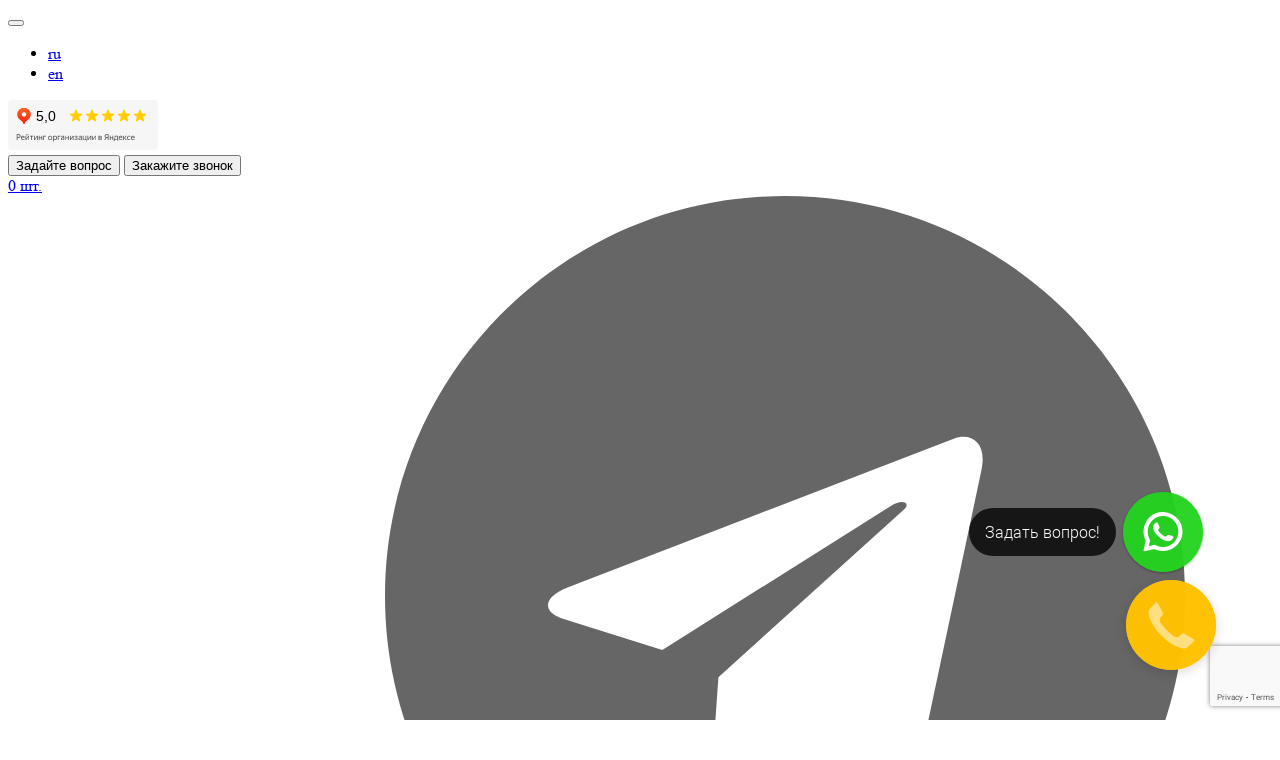

--- FILE ---
content_type: text/html; charset=UTF-8
request_url: https://www.unionmart.ru/products/plitka/kovrovaya-plitka-km3/
body_size: 36777
content:
<!DOCTYPE html>
<html lang="ru">
<head>
<link rel="preload" href="/bitrix/cache/css/arturgolubev.cssinliner/v600_s1/css_united/ece4be0d116ec2170cd6b45f20d7a346.css" as="style">

    <meta http-equiv="Content-Type" content="text/html; charset=utf-8" />
    <meta name="viewport" content="width=device-width,initial-scale=1.0,maximum-scale=1" />
    <meta name="robots" content="index, follow">
    <meta name="google-site-verification" content="off4_CMltrXgt7MEGr12Xi1iez8Dh3ylA9d-wnfJ6bQ" />
    <meta name="yandex-verification" content="16485e95e2bf0179" />
    <meta name="yandex-verification" content="4d95a08dd3041e8d" />
	<meta name="yandex-verification" content="f04bfa6d66d80d80" />
    <meta name="cmsmagazine" content="668af51e6b70a864748a29eec789be84" />
    <title>Ковровая плитка КМ3 в наличии, купить по выгодной цене</title>
    <meta name="description" content="Ищите качественную ковровую плитку с пожарным сертификатом КМ3 по разумной цене? Добро пожаловать в ЮнионМарт! Наша компания работает по прямым контрактам, с известными мировыми производителями ковровой плитки - Desso, Halbmond, Forbo." />

    <script data-skip-moving="true">(function(w, d, n) {var cl = "bx-core";var ht = d.documentElement;var htc = ht ? ht.className : undefined;if (htc === undefined || htc.indexOf(cl) !== -1){return;}var ua = n.userAgent;if (/(iPad;)|(iPhone;)/i.test(ua)){cl += " bx-ios";}else if (/Windows/i.test(ua)){cl += ' bx-win';}else if (/Macintosh/i.test(ua)){cl += " bx-mac";}else if (/Linux/i.test(ua) && !/Android/i.test(ua)){cl += " bx-linux";}else if (/Android/i.test(ua)){cl += " bx-android";}cl += (/(ipad|iphone|android|mobile|touch)/i.test(ua) ? " bx-touch" : " bx-no-touch");cl += w.devicePixelRatio && w.devicePixelRatio >= 2? " bx-retina": " bx-no-retina";if (/AppleWebKit/.test(ua)){cl += " bx-chrome";}else if (/Opera/.test(ua)){cl += " bx-opera";}else if (/Firefox/.test(ua)){cl += " bx-firefox";}ht.className = htc ? htc + " " + cl : cl;})(window, document, navigator);</script>


    



<script type="extension/settings" data-extension="currency.currency-core">{"region":"ru"}</script>



<link rel='icon' href='/upload/cssinliner_webp/s1//favicon.webp'/>
<link href="https://fonts.googleapis.com/css?family=Montserrat:300,400,600,700,800&amp;subset=cyrillic-ext" rel="stylesheet">
<link href="https://fonts.googleapis.com/css?family=Source+Sans+Pro:300,400,600,700&subset=cyrillic" rel="stylesheet">
<link href="https://www.unionmart.ru/products/plitka/kovrovaya-plitka-km3/" rel="canonical">



        
<!-- Roistat Counter Start -->
<!-- BEGIN WHATSAPP & TELEGRAM INTEGRATION WITH ROISTAT -->
<div class="js-whatsapp-message-container" style="display:none;">Привет! Отправьте сообщение, и мы вам ответим! roi-{roistat_visit}</div>
<div class="js-telegram-message-container" style="display:none;">Обязательно отправьте это сообщение и дождитесь ответа. Ваш номер: {roistat_visit}</div>

<!-- END INTEGRATION -->
<!-- Roistat Counter End -->
<link href="/bitrix/cache/css/arturgolubev.cssinliner/v600_s1/css_united/ece4be0d116ec2170cd6b45f20d7a346.css" type="text/css"  rel="stylesheet" onerror="document.body.classList.add('agic_reload_css');" />
</head>
<body>
<!-- Yandex.Metrika counter -->
<noscript><div><img src="https://mc.yandex.ru/watch/677558" style="position:absolute; left:-9999px;" alt="" /></div></noscript>
<!-- /Yandex.Metrika counter -->
        <div id="page">
    <header itemscope itemtype="http://schema.org/Organization">
        <meta itemprop="name" content="UnionMart">
        <div class="top-row hidden visible-lg">
            <div class="container">
                <div class="column column-small">
                    <div class="set-city-block">
                        <!--'start_frame_cache_set-city'-->                            <button id="set-city" class="set-city open-modal" data-type="city-selection"></button>
                        <!--'end_frame_cache_set-city'-->                    </div>
                                        <div class="lang">
                        <div class="lang-selector">
       <ul>
            <li class="selected"><a href="/products/plitka/kovrovaya-plitka-km3/" class="ru">ru</a></li>
            <li><a href="/en/products/plitka/kovrovaya-plitka-km3/" class="en">en</a></li>
        </ul>
</div>                    </div>
                                        <div class="yandex-rating hidden-xs hidden-sm">
                        <iframe src="https://yandex.ru/sprav/widget/rating-badge/38379614847" width="150" height="50" style="border:0;"></iframe>
                    </div>
                </div>
                <div class="column column-big">
                    <div class="column column_with_buttons hidden-sm hidden-xs">
                        <div class="buttons">
                            <button class="btn" data-toggle="modal" data-target="#ask-modal">Задайте вопрос</button>
                            <button class="btn" data-toggle="modal" data-target="#call-modal">Закажите звонок</button>
                                                            <a href="https://t.me/Unionmart_tg" class="telegram" title="Мы в Telegram" target="_blank" rel="nofollow" onclick="ym(677558,'reachGoal','telegr'); return true;"></a>
                                <a href="https://wa.me/79264460352?text=%D0%94%D0%BE%D0%B1%D1%80%D1%8B%D0%B9%20%D0%B4%D0%B5%D0%BD%D1%8C!" class="whatsapp" title="Мы в WhatsApp" target="_blank" rel="nofollow" onclick="ym(677558,'reachGoal','whatsapp'); return true;"></a>
                                                    </div>
                    </div>
                    <div class="column column_with_icons">
                        <div class="icons">
                            <!--'start_frame_cache_user-block'-->                                <span id="user-block">
                                                                    <a href="javascript:void();" id="open-auth" class="enter open-auth" rel="nofollow" title="Войти в личный кабинет"><i class="fa fa-user-o" aria-hidden="true"></i></a>
                                                                </span>
                            <!--'end_frame_cache_user-block'-->                            <a class="liked" href="/liked/" title="Посмотреть список избранных товаров"><i class="fa fa-heart" aria-hidden="true"></i></a>
                            <a class="compare" href="/compare/" title="Посмотреть список сравнения"><i class="fa fa-columns" aria-hidden="true"></i></a>
                        </div>
                         <div id="bx_basketFKauiI" class="bx-basket bx-opener"><!--'start_frame_cache_bx_basketFKauiI'-->	<a class="bx-basket-block" href="/cart/" onclick="ym(677558,'reachGoal','vkorzinu'); return true;" title="Перейти в корзину"><i class="fa fa-shopping-cart"></i>
							<span class="quantity">0 шт.</span>
            	</a><!--'end_frame_cache_bx_basketFKauiI'--></div>
                    </div>
                </div>
            </div>
        </div>
        <div class="header mobile-header hidden-lg hidden-md">
             <a href="#menu" class="mobile-menu"><span></span></a>
                         <div id="bx_basketT0kNhm" class="bx-basket bx-opener"><!--'start_frame_cache_bx_basketT0kNhm'-->	<a class="bx-basket-block" href="/cart/" onclick="ym(677558,'reachGoal','vkorzinu'); return true;" title="Перейти в корзину"><i class="fa fa-shopping-cart"></i>
				</a><!--'end_frame_cache_bx_basketT0kNhm'--></div>
             <a href="/" class="logo-m" title="Unionmart - магазин напольных покрытий в Москве"><img src="/bitrix/templates/redesign2019/img/logo.svg" alt="Unionmart - магазин напольных покрытий в Москве"/></a>
             <a href="https://t.me/Unionmart_tg" class="telegram" title="Мы в Telegram" target="_blank" rel="nofollow" onclick="ym(677558,'reachGoal','telegr'); return true;"><svg fill="#666666" width="800px" height="800px" viewBox="0 0 24 24" xmlns="http://www.w3.org/2000/svg"><path d="m12 0c-6.627 0-12 5.373-12 12s5.373 12 12 12 12-5.373 12-12c0-6.627-5.373-12-12-12zm5.894 8.221-1.97 9.28c-.145.658-.537.818-1.084.508l-3-2.21-1.446 1.394c-.14.18-.357.295-.6.295-.002 0-.003 0-.005 0l.213-3.054 5.56-5.022c.24-.213-.054-.334-.373-.121l-6.869 4.326-2.96-.924c-.64-.203-.658-.64.135-.954l11.566-4.458c.538-.196 1.006.128.832.941z"/></svg></a>
             <a href="https://wa.me/79264460352?text=%D0%94%D0%BE%D0%B1%D1%80%D1%8B%D0%B9%20%D0%B4%D0%B5%D0%BD%D1%8C!" class="whatsapp" title="Мы в WhatsApp" target="_blank" rel="nofollow" onclick="ym(677558,'reachGoal','whatsapp'); return true;"><svg width="800px" height="800px" viewBox="0 0 20 20" version="1.1" xmlns="http://www.w3.org/2000/svg" xmlns:xlink="http://www.w3.org/1999/xlink">
    <g id="Page-1" stroke="none" stroke-width="1" fill="none" fill-rule="evenodd">
        <g id="Dribbble-Light-Preview" transform="translate(-300.000000, -7599.000000)" fill="#666666">
            <g id="icons" transform="translate(56.000000, 160.000000)">
                <path d="M259.821,7453.12124 C259.58,7453.80344 258.622,7454.36761 257.858,7454.53266 C257.335,7454.64369 256.653,7454.73172 254.355,7453.77943 C251.774,7452.71011 248.19,7448.90097 248.19,7446.36621 C248.19,7445.07582 248.934,7443.57337 250.235,7443.57337 C250.861,7443.57337 250.999,7443.58538 251.205,7444.07952 C251.446,7444.6617 252.034,7446.09613 252.104,7446.24317 C252.393,7446.84635 251.81,7447.19946 251.387,7447.72462 C251.252,7447.88266 251.099,7448.05372 251.27,7448.3478 C251.44,7448.63589 252.028,7449.59418 252.892,7450.36341 C254.008,7451.35771 254.913,7451.6748 255.237,7451.80984 C255.478,7451.90987 255.766,7451.88687 255.942,7451.69881 C256.165,7451.45774 256.442,7451.05762 256.724,7450.6635 C256.923,7450.38141 257.176,7450.3464 257.441,7450.44643 C257.62,7450.50845 259.895,7451.56477 259.991,7451.73382 C260.062,7451.85686 260.062,7452.43903 259.821,7453.12124 M254.002,7439 L253.997,7439 L253.997,7439 C248.484,7439 244,7443.48535 244,7449 C244,7451.18666 244.705,7453.21526 245.904,7454.86076 L244.658,7458.57687 L248.501,7457.3485 C250.082,7458.39482 251.969,7459 254.002,7459 C259.515,7459 264,7454.51465 264,7449 C264,7443.48535 259.515,7439 254.002,7439" id="whatsapp-[#128]">

</path>
            </g>
        </g>
    </g>
</svg></a>
             <a href="tel:88007753725" class="mobile-phone" onclick="ym(677558,'reachGoal','telefon775'); return true;"><i class="fa fa-phone" aria-hidden="true"></i></a>
        </div>
        <div class="center-row hidden-sm hidden-xs">
            <div class="container">
                    <div class="column logo-column">
                        <div class="logo-block">
                            <a class="logo" href="/" title="Unionmart - магазин напольных покрытий в Москве"><img src="/bitrix/templates/redesign2019/img/logo.svg" alt="Unionmart - магазин напольных покрытий в Москве"/></a>
                            <div class="near-logo">
                                <div class="left-col">
                                    <div class="title">Импортер напольных покрытий</div>
                                    <div class="subtitle dostavka"><a href="/dostavka-v-regioni/" rel="nofollow">Доставка по России и СНГ</a></div>
                                </div>
                                <div class="right-col">
                                    <div class="subtitle ukladka"><a href="/ukladka/" rel="nofollow">Поставка и укладка под ключ</a></div>
                                    <div class="manager with-tooltip">
                                        Выезд менеджера с образцами                                        <div class="msg"><!--noindex-->Выезд менеджера с образцами производится по предварительной договоренности с вашим менеджером. Выезд менеджера возможен на коммерческие объекты площадью от 100м2. Выезд менеджера с образцами не производится в жилые квартиры. Обращаем ваше внимание, что менеджер не может взять все существующие образцы материалов, если вы не знаете, какой конкретно вид материала Вам нужен, рекомендуем посетить наш Шоу-рум.<!--/noindex--></div>
                                    </div>
                                </div>
                            </div>
                        </div>
                    </div>
                    <div class="column center-contacts">
                        <div class="phones">
                            <a href="tel:+74955653696" itemprop="telephone" onclick="ym(677558,'reachGoal','telefon565'); return true;">8 (495) 565-36-96</a><br>
<a href="tel:+74956468623" itemprop="telephone" onclick="ym(677558,'reachGoal','telefon646'); return true;">8 (495) 646-86-23</a><br>
<a href="tel:88007753725" itemprop="telephone" onclick="ym(677558,'reachGoal','telefon775'); return true;">8 (800) 775-37-25</a><br>                            <span class="free-call">звонок по России бесплатный</span>
                            <a class="email" itemprop="email" href="mailto:info@unionmart.ru" onclick="ym(677558, 'reachGoal', 'EMAIL_CLICK'); return true;">info@unionmart.ru</a>
                        </div>
                        <div class="addresses">
                            <div class="address">
                                <a class="showroom" href="/contacts/#showroom"><img src="/upload/cssinliner_webp/bitrix/templates/redesign2019/img/showroom.webp" alt="Наш шоу-рум" />Шоу-рум</a>
                                <span itemprop="address" itemscope itemtype="http://schema.org/PostalAddress">
                                    <span itemprop="addressLocality">г.Москва</span>,
                                    <span itemprop="streetAddress">
                                            ул. Сходненская, дом&nbsp;6                                    </span>
                                </span><br>
                                <span class="time">Пн-Пт - 9:00 - 19:00</span>
                            </div>
                            <div class="address">
                                <a class="showroom" href="/contacts/#sklad"><img src="/upload/cssinliner_webp/bitrix/templates/redesign2019/img/sklad.webp" alt="Склад Юнионмарт" />Склад</a>
                                <span>г.Химки</span>,
                                <span>
                                            Вашутинское шоссе, дом 1, корпус 6                                </span>
                            </div>
                        </div>
                        <div class="clear"></div>
                        <div class="header-nds text-center">
                            <div class="header-nds-container">
                                Работаем с юр.лицами с НДС 20%                            </div>
                        </div>
                    </div>
            </div>
        </div>
        <div class="menu-row">
            <div class="container">
                    <div class="main-menu hidden-sm hidden-xs">
                        
<div id="nav">
<ul>

	
	
					<li><a href="/products/" class="root-item">Каталог товаров</a>
				<ul>
		
	
		

	
	
		
							<li>
				    <a href="/products/kovrolin/">Ковролин</a>                                            <div class="additional-menu">
                                                                                        <div class="menu-type-section">
                                    <div class="title">Бренд</div>
                                    <div class="items">
                                        <a href="/products/kovrolin/kovrolin-carus/">Carus</a>&nbsp;<span>|</span> <a href="/products/kovrolin/kovrolin-forbo/">Forbo</a>&nbsp;<span>|</span> <a href="/products/kovrolin/kovrolin-radici/">Radici</a>&nbsp;<span>|</span> <a href="/products/kovrolin/kovrolin-balta/">Balta</a>&nbsp;<span>|</span> <a href="/products/kovrolin/balsan/">Balsan</a>&nbsp;<span>|</span> <a href="/products/kovrolin/itc/">ITC</a>&nbsp;<span>|</span> <a href="/products/kovrolin/arc-edition/">Arc Edition</a>&nbsp;<span>|</span> <a href="/products/kovrolin/kovrolin-desso/">Desso</a>&nbsp;<span>|</span> <a href="/products/kovrolin/kovrolin-ideal/">Ideal</a>&nbsp;<span>|</span> <a href="/products/kovrolin/kovrolin-orotex/">Orotex</a>&nbsp;<span>|</span> <a href="/products/kovrolin/associated-weavers/">Associated Weavers</a>&nbsp;<span>|</span> <a href="/products/kovrolin/beaulieu-of-america/">Beaulieu of America</a>&nbsp;<span>|</span> <a href="/products/kovrolin/kovrolin-shaw/">SHAW</a>&nbsp;<span>|</span> <a href="/products/kovrolin/finett/">Finett</a>&nbsp;<span>|</span> <a href="/products/kovrolin/expo-carpet/">Expo</a>&nbsp;<span>|</span> <a href="/products/kovrolin/neva-taft/">Нева Тафт</a>                                    </div>
                                </div>
                                                                                        <div class="menu-type-section">
                                    <div class="title">Тип помещения</div>
                                    <div class="items">
                                        <a href="/products/kovrolin/dlya-butikov/">Для Бутиков</a>&nbsp;<span>|</span> <a href="/products/kovrolin/dlya-vestibyuley-/">Для вестибюлей </a>&nbsp;<span>|</span> <a href="/products/kovrolin/kovrovoe-pokrytie-v-detskiy-sad-/">Для детского сада</a>&nbsp;<span>|</span> <a href="/products/kovrolin/kovrove-pokrytie-v-dou-/">Для ДОУ</a>&nbsp;<span>|</span> <a href="/products/kovrolin/kovrovye-pokrytiya-dlya-kontsertnykh-zalov/">Для концертных залов</a>&nbsp;<span>|</span> <a href="/products/kovrolin/kovrolin-v-kabinet-rukovoditelya/"> В кабинет руководителя</a>&nbsp;<span>|</span> <a href="/products/kovrolin/kovrolin-dlya-bilyardnoy/">Для бильярдной</a>&nbsp;<span>|</span> <a href="/products/kovrolin/kovrolin-dlya-boulinga/">Для боулинга</a>&nbsp;<span>|</span> <a href="/products/kovrolin/kovrolin-dlya-vystavok/">Для выставок</a>&nbsp;<span>|</span> <a href="/products/kovrolin/kovrolin-dlya-gostinits/">Для гостиниц</a>&nbsp;<span>|</span> <a href="/products/kovrolin/kovrolin-dlya-detskoy/">Для детской</a>&nbsp;<span>|</span> <a href="/products/kovrolin/kovrolin-dlya-doma/">Для дома</a>&nbsp;<span>|</span> <a href="/products/kovrolin/kovrolin-dlya-kafe-i-restoranov/">Для кафе и ресторанов</a>&nbsp;<span>|</span> <a href="/products/kovrolin/kovrolin-dlya-kinoteatrov-i-klubov/">Для кинотеатров и клубов</a>&nbsp;<span>|</span> <a href="/products/kovrolin/kovrolin-dlya-koridorov-/">Для коридоров</a>&nbsp;<span>|</span> <a href="/products/kovrolin/kovrolin-dlya-lestnits-/">Для лестниц</a>&nbsp;<span>|</span> <a href="/products/kovrolin/kovrolin-dlya-mecheti-/">Для мечети</a>&nbsp;<span>|</span> <a href="/products/kovrolin/kovrolin-dlya-obshchestvennykh-pomeshcheniy-/">Для общественных помещений</a>&nbsp;<span>|</span> <a href="/products/kovrolin/kovrolin-dlya-ofisa/">Для офиса</a>&nbsp;<span>|</span> <a href="/products/kovrolin/kovrolin-dlya-sportzala/">Для спортзала</a>&nbsp;<span>|</span> <a href="/products/kovrolin/kovrolin-dlya-teatrov/">Для театров</a>&nbsp;<span>|</span> <a href="/products/kovrolin/kovrolin-dlya-torgovykh-ploshchadey/">Для торговых площадей</a>&nbsp;<span>|</span> <a href="/products/kovrolin/kovrolin-dlya-khrama-/">Для Храма</a>&nbsp;<span>|</span> <a href="/products/kovrolin/kovrolin-dlya-khudozhestvennoy-gimnastiki-/">Для художественной гимнастики</a>&nbsp;<span>|</span> <a href="/products/kovrolin/elitnyy-kovrolin/">Элитный</a>                                    </div>
                                </div>
                                                                                        <div class="menu-type-section">
                                    <div class="title">Технические характеристики</div>
                                    <div class="items">
                                        <a href="/products/kovrolin/akusticheskiy-kovrolin/">Акустический ковролин</a>&nbsp;<span>|</span> <a href="/products/kovrolin/antistaticheskiy-kovrolin-/">Антистатический</a>&nbsp;<span>|</span> <a href="/products/kovrolin/vysokovorsnyy-kovrolin/">Высоковорсный</a>&nbsp;<span>|</span> <a href="/products/kovrolin/vysokoy-plotnosti/">Высокой плотности</a>&nbsp;<span>|</span> <a href="/products/kovrolin/gipoallergennyy-kovrolin/">Гипоаллергенный ковролин</a>&nbsp;<span>|</span> <a href="/products/kovrolin/dizaynerskiy-kovrolin/">Дизайнерский ковролин</a>&nbsp;<span>|</span> <a href="/products/kovrolin/igloprobivnoy-kovrolin/">Иглопробивной</a>&nbsp;<span>|</span> <a href="/products/kovrolin/individualnogo-proizvodstva-/">Индивидуального производства </a>&nbsp;<span>|</span> <a href="/products/kovrolin/kovrolin-33-klassa-/">33 класса</a>&nbsp;<span>|</span> <a href="/products/kovrolin/kovrolin-iz-poliamida-/">Из полиамида</a>&nbsp;<span>|</span> <a href="/products/kovrolin/kovrolin-iz-shersti-/">Из шерсти</a>&nbsp;<span>|</span> <a href="/products/kovrolin/kovrolin-km2/">Ковролин КМ2</a>&nbsp;<span>|</span> <a href="/products/kovrolin/kovrolin-km3-/">Ковролин КМ3</a>&nbsp;<span>|</span> <a href="/products/kovrolin/kovrolin-na-dzhutovoy-osnove/">На джутовой основе</a>&nbsp;<span>|</span> <a href="/products/kovrolin/kovrolin-na-kleevoy-osnove/">На клеевой основе</a>&nbsp;<span>|</span> <a href="/products/kovrolin/kovrolin-ognestoykiy-/">Огнестойкий </a>&nbsp;<span>|</span> <a href="/products/kovrolin/kovrolin-s-kombinirovannym-vorsom/">С комбинированным ворсом</a>&nbsp;<span>|</span> <a href="/products/kovrolin/kovrolin-s-overlokom/">С оверлоком</a>&nbsp;<span>|</span> <a href="/products/kovrolin/kovrolin-s-razreznym-vorsom/">С разрезным ворсом</a>&nbsp;<span>|</span> <a href="/products/kovrolin/kommercheskie-kovrovye-pokrytiya/">Коммерческие ковровые покрытия</a>&nbsp;<span>|</span> <a href="/products/kovrolin/kommercheskiy-kovrolin-/">Коммерческий</a>&nbsp;<span>|</span> <a href="/products/kovrolin/kontraktnyy-kovrolin-/">Контрактный ковролин</a>&nbsp;<span>|</span> <a href="/products/kovrolin/moyushchiysya-kovrolin/">Моющийся ковролин</a>&nbsp;<span>|</span> <a href="/products/kovrolin/naturalnyy/">Натуральный</a>&nbsp;<span>|</span> <a href="/products/kovrolin/negoryuchiy-/">Негорючий </a>&nbsp;<span>|</span> <a href="/products/kovrolin/odnotonnyy-kovrolin-/">Однотонный</a>&nbsp;<span>|</span> <a href="/products/kovrolin/petlevoy-kovrolin/">Петлевой</a>&nbsp;<span>|</span> <a href="/products/kovrolin/promyshlennyy-kovrolin/">Промышленный ковролин</a>&nbsp;<span>|</span> <a href="/products/kovrolin/protivopozharnyy-kovrolin/">Противопожарный</a>&nbsp;<span>|</span> <a href="/products/kovrolin/professionalnyy-kovrolin-/">Профессиональный </a>&nbsp;<span>|</span> <a href="/products/kovrolin/sportivnyy-kovrolin/">Спортивный </a>&nbsp;<span>|</span> <a href="/products/kovrolin/stsenicheskiy-kovrolin/">Сценический ковролин</a>&nbsp;<span>|</span> <a href="/products/kovrolin/taftingovyy-kovrolin/">Тафтинговый</a>&nbsp;<span>|</span> <a href="/products/kovrolin/tkannyy-kovrolin/">Тканный</a>&nbsp;<span>|</span> <a href="/products/kovrolin/shirinoy-4-metra-/">Шириной 4 метра</a>                                    </div>
                                </div>
                                                                                        <div class="menu-type-section">
                                    <div class="title">По цвету</div>
                                    <div class="items">
                                        <a href="/products/kovrolin/bezhevyi-kovrolin/">Бежевый</a>&nbsp;<span>|</span> <a href="/products/kovrolin/belyi-kovrolin/">Белый</a>&nbsp;<span>|</span> <a href="/products/kovrolin/zelenyi-kovrolin/">Зелёный</a>&nbsp;<span>|</span> <a href="/products/kovrolin/korichevyi-kovrolin/">Коричневый</a>&nbsp;<span>|</span> <a href="/products/kovrolin/krasnyi-kovrolin/">Красный</a>&nbsp;<span>|</span> <a href="/products/kovrolin/svetlyi-kovrolin/">Светлый</a>&nbsp;<span>|</span> <a href="/products/kovrolin/seryi-kovrolin/">Серый</a>&nbsp;<span>|</span> <a href="/products/kovrolin/sinii-kovrolin/">Синий</a>&nbsp;<span>|</span> <a href="/products/kovrolin/temnyy-/">Темный </a>&nbsp;<span>|</span> <a href="/products/kovrolin/tsvetnoy/">Цветной</a>&nbsp;<span>|</span> <a href="/products/kovrolin/chernyi-kovrolin/">Чёрный</a>&nbsp;<span>|</span> <a href="/products/kovrolin/yarkiy-/">Яркий </a>                                    </div>
                                </div>
                                                                                        <div class="menu-type-section">
                                    <div class="title">Страна производства</div>
                                    <div class="items">
                                        <a href="/products/kovrolin/belgium/">Бельгия</a>&nbsp;<span>|</span> <a href="/products/kovrolin/uk/">Великобритания</a>&nbsp;<span>|</span> <a href="/products/kovrolin/italy/">Италия</a>&nbsp;<span>|</span> <a href="/products/kovrolin/netherlands/">Нидерланды</a>&nbsp;<span>|</span> <a href="/products/kovrolin/kovrolin-Russia/">Россия</a>&nbsp;<span>|</span> <a href="/products/kovrolin/france/">Франция</a>                                    </div>
                                </div>
                                                    </div>
                                    </li>
			
		
	
		

	
	
		
							<li class="item-selected">
				    <a href="/products/plitka/">Ковровая плитка</a>                                            <div class="additional-menu">
                                                                                        <div class="menu-type-section">
                                    <div class="title">Бренд</div>
                                    <div class="items">
                                        <a href="/products/plitka/desso/">Desso</a>&nbsp;<span>|</span> <a href="/products/plitka/plitka-interfaceflor/">Interface</a>&nbsp;<span>|</span> <a href="/products/plitka/plitka-balsan/">Balsan</a>&nbsp;<span>|</span> <a href="/products/plitka/plitka-modulyss/">Modulyss</a>&nbsp;<span>|</span> <a href="/products/plitka/plitka-tecsom/">Tecsom</a>&nbsp;<span>|</span> <a href="/products/plitka/plitka-finett/">Finett</a>&nbsp;<span>|</span> <a href="/products/plitka/escom/">Escom</a>&nbsp;<span>|</span> <a href="/products/plitka/betap/">Betap</a>                                    </div>
                                </div>
                                                                                        <div class="menu-type-section">
                                    <div class="title">Тип помещения</div>
                                    <div class="items">
                                        <a href="/products/plitka/dlya-biznes-tsentrov-/">Для бизнес-центров </a>&nbsp;<span>|</span> <a href="/products/plitka/dlya-butikov/">Для бутиков</a>&nbsp;<span>|</span> <a href="/products/plitka/dlya-vestibyuley-/">Для вестибюлей </a>&nbsp;<span>|</span> <a href="/products/plitka/dlya-litseya-/">Для Лицея </a>&nbsp;<span>|</span> <a href="/products/plitka/kovrovaya-plitka-v-kabinet-rukovoditelya-/">В кабинет руководителя </a>&nbsp;<span>|</span> <a href="/products/plitka/kovrovaya-plitka-dlya-open-space/"> Для Open space</a>&nbsp;<span>|</span> <a href="/products/plitka/kovrovaya-plitka-dlya-bankov-/">Для банков</a>&nbsp;<span>|</span> <a href="/products/plitka/kovrovaya-plitka-dlya-bilyardnykh-/">Для бильярдных</a>&nbsp;<span>|</span> <a href="/products/plitka/kovrovaya-plitka-dlya-bouling-klubov/">Для боулинг клубов</a>&nbsp;<span>|</span> <a href="/products/plitka/kovrovaya-plitka-dlya-glempingov-i-eko-oteley/">Для глэмпингов и эко-отелей</a>&nbsp;<span>|</span> <a href="/products/plitka/kovrovaya-plitka-dlya-gostinits/">Для гостиниц и отелей </a>&nbsp;<span>|</span> <a href="/products/plitka/kovrovaya-plitka-dlya-kinoteatra-/">Для кинотеатров</a>&nbsp;<span>|</span> <a href="/products/plitka/kovrovaya-plitka-dlya-klubov/">Для клубов</a>&nbsp;<span>|</span> <a href="/products/plitka/kovrovaya-plitka-dlya-kovorkinga/">Для коворкингов</a>&nbsp;<span>|</span> <a href="/products/plitka/kovrovaya-plitka-dlya-konferents-i-aktovykh-zalov-/">Для конференц и актовых залов</a>&nbsp;<span>|</span> <a href="/products/plitka/kovrovaya-plitka-dlya-muzeev/">Для музеев </a>&nbsp;<span>|</span> <a href="/products/plitka/kovrovaya-plitka-dlya-peregovornykh-/">Для переговорных</a>&nbsp;<span>|</span> <a href="/products/plitka/kovrovaya-plitka-dlya-restoranov-/">Для ресторанов</a>&nbsp;<span>|</span> <a href="/products/plitka/kovrovaya-plitka-dlya-teatrov/">Для театров</a>&nbsp;<span>|</span> <a href="/products/plitka/kovrovaya-plitka-dlya-torgovykh-ploshchadey/">Для торговых площадей</a>&nbsp;<span>|</span> <a href="/products/plitka/kovrovaya-plitka-dlya-torgovykh-tsentrov/">Для торговых центров </a>&nbsp;<span>|</span> <a href="/products/plitka/kovrovaya-plitka-dlya-khostelov/">Для хостелов</a>&nbsp;<span>|</span> <a href="/products/plitka/kovrovaya-plitka-dlya-shkol-/">Для школы</a>&nbsp;<span>|</span> <a href="/products/plitka/ofisnaya-kovrovaya-plitka/">Для офиса</a>                                    </div>
                                </div>
                                                                                        <div class="menu-type-section">
                                    <div class="title">Технические характеристики</div>
                                    <div class="items">
                                        <a href="/products/plitka/25x100-sm/"> 25x100 см</a>&nbsp;<span>|</span> <a href="/products/plitka/50-50-sm-/">50*50 см </a>&nbsp;<span>|</span> <a href="/products/plitka/akusticheskaya/">Акустическая</a>&nbsp;<span>|</span> <a href="/products/plitka/antistaticheskaya/">Антистатическая </a>&nbsp;<span>|</span> <a href="/products/plitka/bitumnaya-osnova/">Битумная основа</a>&nbsp;<span>|</span> <a href="/products/plitka/igloprobivnaya-kovrovaya-plitka/">Иглопробивная</a>&nbsp;<span>|</span> <a href="/products/plitka/kovrovaya-plitka-km2/">Ковровая плитка КМ2</a>&nbsp;<span>|</span> <a href="/products/plitka/kovrovaya-plitka-km3/">Ковровая плитка КМ3</a>&nbsp;<span>|</span> <a href="/products/plitka/kovrovaya-plitka-plashkami/">Ковровая плитка плашками</a>&nbsp;<span>|</span> <a href="/products/plitka/kombinirovannyy-vors/">Комбинированный ворс</a>&nbsp;<span>|</span> <a href="/products/plitka/mikrotafting-/">Микротафтинг </a>&nbsp;<span>|</span> <a href="/products/plitka/petlevoy-vors/">Петлевой ворс</a>&nbsp;<span>|</span> <a href="/products/plitka/razreznoy-vors/">Разрезной ворс</a>                                    </div>
                                </div>
                                                                                        <div class="menu-type-section">
                                    <div class="title">По цвету</div>
                                    <div class="items">
                                        <a href="/products/plitka/bezhevaya/">Бежевая</a>&nbsp;<span>|</span> <a href="/products/plitka/zelyenaya/">Зелёная</a>&nbsp;<span>|</span> <a href="/products/plitka/krasnaya/">Красная</a>&nbsp;<span>|</span> <a href="/products/plitka/svetlaya-/">Светлая </a>&nbsp;<span>|</span> <a href="/products/plitka/seraya/">Серая</a>&nbsp;<span>|</span> <a href="/products/plitka/sinyaya/">Синяя</a>&nbsp;<span>|</span> <a href="/products/plitka/temnaya-/">Темная </a>                                    </div>
                                </div>
                                                                                        <div class="menu-type-section">
                                    <div class="title">Страна производства</div>
                                    <div class="items">
                                        <a href="/products/plitka/netherlands/">Нидерланды</a>                                    </div>
                                </div>
                                                    </div>
                                    </li>
			
		
	
		

	
	
		
							<li>
				    <a href="/products/linoleum/">Линолеум</a>                                            <div class="additional-menu">
                                                                                        <div class="menu-type-section">
                                    <div class="title">Бренд</div>
                                    <div class="items">
                                        <a href="/products/linoleum/linoleum-forbo/">Forbo</a>&nbsp;<span>|</span> <a href="/products/linoleum/linoleum-tarkett/">Tarkett</a>&nbsp;<span>|</span> <a href="/products/linoleum/linoleum-gerflor/">Gerflor</a>&nbsp;<span>|</span> <a href="/products/linoleum/linoleum-graboplast/">Graboplast</a>&nbsp;<span>|</span> <a href="/products/linoleum/lino-fatra/">Lino Fatra</a>&nbsp;<span>|</span> <a href="/products/linoleum/linoleum-armstrong/">Armstrong (DLW)</a>                                    </div>
                                </div>
                                                                                        <div class="menu-type-section">
                                    <div class="title">Тип помещения</div>
                                    <div class="items">
                                        <a href="/products/linoleum/linoleum_for_hospital/">Для больниц</a>&nbsp;<span>|</span> <a href="/products/linoleum/dlya-gimnasticheskikh-zalov/">Для гимнастических залов</a>&nbsp;<span>|</span> <a href="/products/linoleum/linoleum-dlya-gosudarstvennykh-uchrezhdeniy/">Для государственных учреждений</a>&nbsp;<span>|</span> <a href="/products/linoleum/%D1%81hild_care_centers/">Для детских учреждений</a>&nbsp;<span>|</span> <a href="/products/linoleum/dlya-sportivnykh-sorevnovaniy/">Для спортивных соревнований</a>&nbsp;<span>|</span> <a href="/products/linoleum/dlya-tantsevalnykh-studiy/">Для танцевальных студий</a>&nbsp;<span>|</span> <a href="/products/linoleum/linoleum_for_trade/">Для торговых площадей</a>&nbsp;<span>|</span> <a href="/products/linoleum/dlya-fitnesa-i-trenazhernykh-zalov/">Для фитнеса и тренажерных залов</a>&nbsp;<span>|</span> <a href="/products/linoleum/linoleum_for_school/">Для школы</a>&nbsp;<span>|</span> <a href="/products/linoleum/linoleum-dlya-dou/">Для ДОУ</a>&nbsp;<span>|</span> <a href="/products/linoleum/linoleum-dlya-laboratoriy-/">Для лабораторий</a>&nbsp;<span>|</span> <a href="/products/linoleum/linoleum-dlya-putey-evakuatsii/">Для путей эвакуации</a>&nbsp;<span>|</span> <a href="/products/sportivnye-pokrytija/sportivnyi-linoleum/">Спортивный линолеум</a>&nbsp;<span>|</span> <a href="/products/linoleum/linoleum-dlya-chistykh-pomeshcheniy/">Для чистых помещений</a>&nbsp;<span>|</span> <a href="/products/linoleum/ofisnyy-linoleum/">Офисный</a>&nbsp;<span>|</span> <a href="/products/linoleum/khimstoykiy/">Химстойкий</a>                                    </div>
                                </div>
                                                                                        <div class="menu-type-section">
                                    <div class="title">Технические характеристики</div>
                                    <div class="items">
                                        <a href="/products/linoleum/linoleum-34-klass/">34 класс</a>&nbsp;<span>|</span> <a href="/products/linoleum/akusticheskiy-linoleum/">Акустический линолеум</a>&nbsp;<span>|</span> <a href="/products/linoleum/antibakterial/">Антибактериальный</a>&nbsp;<span>|</span> <a href="/products/linoleum/antistaticheskiy-linoleum/">Антистатический</a>&nbsp;<span>|</span> <a href="/products/plitka-pvh/">Плитка ПВХ</a>&nbsp;<span>|</span> <a href="/products/linoleum/geterogennyi-linoleum/">Гетерогенный</a>&nbsp;<span>|</span> <a href="/products/linoleum/linoleum-gomogennyi/">Гомогенный</a>&nbsp;<span>|</span> <a href="/products/linoleum/linoleum-dlya-lestnic/">Для лестниц</a>&nbsp;<span>|</span> <a href="/products/linoleum/kommercheskiy-linoleum/">Коммерческий</a>&nbsp;<span>|</span> <a href="/products/linoleum/linoleum-33-klass/">33 класс</a>&nbsp;<span>|</span> <a href="/products/linoleum/linoleum-dizaynerskiy/">Дизайнерский</a>&nbsp;<span>|</span> <a href="/products/linoleum/linoleum-km2-/">Линолеум КМ2</a>&nbsp;<span>|</span> <a href="/products/linoleum/linoleum-pvh/">Линолеум ПВХ</a>&nbsp;<span>|</span> <a href="/products/naturalnyi-linoleum/">Натуральный</a>&nbsp;<span>|</span> <a href="/products/linoleum/polukommercheskiy-linoleum/">Полукоммерческий</a>&nbsp;<span>|</span> <a href="/products/linoleum/proizvodstvennyy-linoleum/">Производственный линолеум</a>&nbsp;<span>|</span> <a href="/products/linoleum/promyshlennyi-linoleum/">Промышленные покрытия</a>&nbsp;<span>|</span> <a href="/products/linoleum/protivoskolzyashchiy-linoleum/">Противоскользящий</a>&nbsp;<span>|</span> <a href="/products/linoleum/professionalnyy-linoleum/">Профессиональный линолеум</a>&nbsp;<span>|</span> <a href="/products/linoleum/linoleum-s-pozharnym-sertifikatom/">С пожарным сертификатом</a>&nbsp;<span>|</span> <a href="/products/linoleum/svetlyy/">Светлый</a>&nbsp;<span>|</span> <a href="/products/linoleum/scena/">Сценический</a>&nbsp;<span>|</span> <a href="/products/linoleum/tantsevalnyy-linoleum/">Танцевальный линолеум</a>&nbsp;<span>|</span> <a href="/products/linoleum/temnyy/">Темный</a>&nbsp;<span>|</span> <a href="/products/tokoprovodyashiy-linoleum/">Токопроводящий</a>&nbsp;<span>|</span> <a href="/products/linoleum/tolshina-2-mm/">Толщиной 2 мм</a>&nbsp;<span>|</span> <a href="/products/linoleum/shirina-2-metra/">Шириной 2 м</a>&nbsp;<span>|</span> <a href="/products/linoleum/shirina-3-metra/">Шириной 3 метра</a>                                    </div>
                                </div>
                                                                                                                    <div class="menu-type-section">
                                    <div class="title">Страна производства</div>
                                    <div class="items">
                                        <a href="/products/linoleum/hungary/">Венгрия</a>&nbsp;<span>|</span> <a href="/products/linoleum/netherlands/">Нидерланды</a>&nbsp;<span>|</span> <a href="/products/linoleum/russia/">Россия</a>&nbsp;<span>|</span> <a href="/products/linoleum/france/">Франция</a>&nbsp;<span>|</span> <a href="/products/linoleum/sweden/">Швеция</a>                                    </div>
                                </div>
                                                    </div>
                                    </li>
			
		
	
		

	
	
		
							<li>
				    <a href="/products/tokoprovodyashiy-linoleum/">Токопроводящие покрытия</a>                                            <div class="additional-menu">
                                                                                        <div class="menu-type-section">
                                    <div class="title">Бренд</div>
                                    <div class="items">
                                        <a href="/products/tokoprovodyashiy-linoleum/tokoprovodyaschiy-forbo/">Forbo</a>&nbsp;<span>|</span> <a href="/products/tokoprovodyashiy-linoleum/gerflor/">Gerflor</a>&nbsp;<span>|</span> <a href="/products/tokoprovodyashiy-linoleum/tarkett1/">Tarkett</a>&nbsp;<span>|</span> <a href="/products/tokoprovodyashiy-linoleum/lino-fatra/">Lino Fatra</a>                                    </div>
                                </div>
                                                                                        <div class="menu-type-section">
                                    <div class="title">Тип помещения</div>
                                    <div class="items">
                                        <a href="/products/tokoprovodyashiy-linoleum/dlya-vysokotochnogo-proizvodstva/">Для высокоточного производства</a>&nbsp;<span>|</span> <a href="/products/tokoprovodyashiy-linoleum/dlya-meditsinskikh-kabinetov-s-rentgenom/">Для медицинских кабинетов с рентгеном</a>&nbsp;<span>|</span> <a href="/products/tokoprovodyashiy-linoleum/dlya-meditsinskikh-kabinetov-s-tomografiey/">Для медицинских кабинетов с томографией</a>&nbsp;<span>|</span> <a href="/products/tokoprovodyashiy-linoleum/dlya-nauchnykh-laboratoriy/">Для научных лабораторий</a>&nbsp;<span>|</span> <a href="/products/tokoprovodyashiy-linoleum/dlya-operatsionnykh/">Для операционных</a>&nbsp;<span>|</span> <a href="/products/tokoprovodyashiy-linoleum/dlya-predpriyatiya/">Для предприятий</a>&nbsp;<span>|</span> <a href="/products/tokoprovodyashiy-linoleum/dlya-servernykh-komnat/">Для серверных комнат</a>                                    </div>
                                </div>
                                                                                        <div class="menu-type-section">
                                    <div class="title">Технические характеристики</div>
                                    <div class="items">
                                        <a href="/products/linoleum/antistaticheskiy-linoleum/">Антистатический</a>&nbsp;<span>|</span> <a href="/products/tokoprovodyashiy-linoleum/tokoprovodyashchaya-pvkh-plitka/">Токопроводящая ПВХ плитка</a>&nbsp;<span>|</span> <a href="/products/tokoprovodyashiy-linoleum/tokorasseivayushchiy-linoleum/">Токорассеивающие покрытия</a>                                    </div>
                                </div>
                                                                                                            </div>
                                    </li>
			
		
	
		

	
	
		
							<li>
				    <a href="/products/naturalnyi-linoleum/">Натуральный линолеум</a>                                            <div class="additional-menu">
                                                                                        <div class="menu-type-section">
                                    <div class="title">Бренд</div>
                                    <div class="items">
                                        <a href="/products/naturalnyi-linoleum/naturalnyy-linoleum-forbo/">Forbo</a>                                    </div>
                                </div>
                                                                                        <div class="menu-type-section">
                                    <div class="title">Тип помещения</div>
                                    <div class="items">
                                        <a href="/products/naturalnyi-linoleum/dlya-detskikh-uchrezhdeniy/"> Для детских учреждений</a>&nbsp;<span>|</span> <a href="/products/naturalnyi-linoleum/dlya-fitnes-klubov/"> Для фитнес клубов</a>&nbsp;<span>|</span> <a href="/products/naturalnyi-linoleum/ofisnyy/"> Офисный</a>&nbsp;<span>|</span> <a href="/products/naturalnyi-linoleum/dlya-bolnits-/">Для больниц </a>&nbsp;<span>|</span> <a href="/products/naturalnyi-linoleum/dlya-gosudarstvennykh-uchrezhdeniy/">Для государственных учреждений</a>&nbsp;<span>|</span> <a href="/products/naturalnyi-linoleum/dlya-torgovykh-ploshchadey/">Для торговых площадей</a>&nbsp;<span>|</span> <a href="/products/naturalnyi-linoleum/dlya-shkoly-/">Для школы </a>&nbsp;<span>|</span> <a href="/products/naturalnyi-linoleum/linoleum-dlya-dou-/">Для ДОУ</a>&nbsp;<span>|</span> <a href="/products/naturalnyi-linoleum/linoleum-dlya-chistykh-pomeshcheniy-/">Для чистых помещений</a>                                    </div>
                                </div>
                                                                                                                                        </div>
                                    </li>
			
		
	
		

	
	
		
							<li>
				    <a href="/products/flotex/">Флокированные покрытия</a>                                            <div class="additional-menu">
                                                                                        <div class="menu-type-section">
                                    <div class="title">Бренд</div>
                                    <div class="items">
                                        <a href="/products/flotex/flotex-v-rulone/">Forbo Flotex в рулоне</a>&nbsp;<span>|</span> <a href="/products/flotex/forbo-flotex-v-plitkakh/">Forbo Flotex в плитках</a>&nbsp;<span>|</span> <a href="/products/flotex/forbo-flotex-v-plankakh/">Forbo Flotex в планках</a>                                    </div>
                                </div>
                                                                                        <div class="menu-type-section">
                                    <div class="title">Тип помещения</div>
                                    <div class="items">
                                        <a href="/products/flotex/dlya-bilyardnoy/"> Для бильярдной</a>&nbsp;<span>|</span> <a href="/products/flotex/dlya-boulinga-/"> Для боулинга </a>&nbsp;<span>|</span> <a href="/products/flotex/dlya-kafe-i-restoranov/"> Для кафе и ресторанов</a>&nbsp;<span>|</span> <a href="/products/flotex/dlya-kinoteatrov-i-klubov-/"> Для кинотеатров и клубов </a>&nbsp;<span>|</span> <a href="/products/flotex/dlya-torgovykh-ploshchadey/"> Для торговых площадей</a>&nbsp;<span>|</span> <a href="/products/flotex/v-kabinet-rukovoditelya/">В кабинет руководителя</a>&nbsp;<span>|</span> <a href="/products/flotex/dlya-butikov/">Для бутиков</a>&nbsp;<span>|</span> <a href="/products/flotex/dlya-vestibyuley-/">Для вестибюлей </a>&nbsp;<span>|</span> <a href="/products/flotex/dlya-gostinits/">Для гостиниц</a>&nbsp;<span>|</span> <a href="/products/flotex/dlya-kontsertnykh-zalov/">Для концертных залов</a>&nbsp;<span>|</span> <a href="/products/flotex/dlya-obshchestvennykh-pomeshcheniy/">Для общественных помещений</a>&nbsp;<span>|</span> <a href="/products/flotex/dlya-ofisa/">Для офиса</a>&nbsp;<span>|</span> <a href="/products/flotex/dlya-teatrov-/">Для театров </a>                                    </div>
                                </div>
                                                                                        <div class="menu-type-section">
                                    <div class="title">Технические характеристики</div>
                                    <div class="items">
                                        <a href="/products/flotex/25x100-sm/">25x100 см</a>&nbsp;<span>|</span> <a href="/products/flotex/33-klass-/">33 класс </a>&nbsp;<span>|</span> <a href="/products/flotex/50x50-sm/">50x50 см</a>&nbsp;<span>|</span> <a href="/products/flotex/s-sertifikatom-km2/">С сертификатом км2</a>                                    </div>
                                </div>
                                                                                        <div class="menu-type-section">
                                    <div class="title">По цвету</div>
                                    <div class="items">
                                        <a href="/products/flotex/svetlaya-/">Светлые</a>&nbsp;<span>|</span> <a href="/products/flotex/temnaya-/">Темные</a>                                    </div>
                                </div>
                                                                                </div>
                                    </li>
			
		
	
		

	
	
		
							<li>
				    <a href="/products/plitka-pvh/">Виниловая плитка ПВХ</a>                                            <div class="additional-menu">
                                                                                        <div class="menu-type-section">
                                    <div class="title">Бренд</div>
                                    <div class="items">
                                        <a href="/products/plitka-pvh/lino-fatra/">Lino Fatra</a>&nbsp;<span>|</span> <a href="/products/plitka-pvh/interface_LVT/">Interface </a>&nbsp;<span>|</span> <a href="/products/plitka-pvh/tarkett/">Tarkett</a>&nbsp;<span>|</span> <a href="/products/plitka-pvh/plitka-pvh-gerflor/">Gerflor</a>&nbsp;<span>|</span> <a href="/products/plitka-pvh/plitka-pvh-forbo/">Forbo</a>&nbsp;<span>|</span> <a href="/products/plitka-pvh/plitka-graboplast/">Graboplast</a>&nbsp;<span>|</span> <a href="/products/plitka-pvh/linoleum_pvh_armstrong/">Armstrong (DLW)</a>&nbsp;<span>|</span> <a href="/products/plitka-pvh/linoleum-pvc-moduleo/">Moduleo</a>&nbsp;<span>|</span> <a href="/products/plitka-pvh/fine-floor/">Fine Floor</a>                                    </div>
                                </div>
                                                                                        <div class="menu-type-section">
                                    <div class="title">Тип помещения</div>
                                    <div class="items">
                                        <a href="/products/plitka-pvh/v-kabinet-rukovoditelya/">В кабинет руководителя</a>&nbsp;<span>|</span> <a href="/products/plitka-pvh/vinilovaya-plitka-dlya-ofisa/">Для офиса</a>&nbsp;<span>|</span> <a href="/products/plitka-pvh/vinilovaya-plitka-dlya-torgovykh-tsentrov-/">Для торговых центров</a>&nbsp;<span>|</span> <a href="/products/plitka-pvh/dlya-open-space/">Для Open space</a>&nbsp;<span>|</span> <a href="/products/plitka-pvh/dlya-bankov/">Для банков</a>&nbsp;<span>|</span> <a href="/products/plitka-pvh/dlya-biznes-tsentrov/">Для Бизнес-центров</a>&nbsp;<span>|</span> <a href="/products/plitka-pvh/dlya-bouling-klubov/">Для боулинг клубов</a>&nbsp;<span>|</span> <a href="/products/plitka-pvh/dlya-glempingov-i-eko-oteley/">Для глэмпингов и эко-отелей</a>&nbsp;<span>|</span> <a href="/products/plitka-pvh/dlya-gostinits/">Для гостиниц и отелей</a>&nbsp;<span>|</span> <a href="/products/plitka-pvh/dlya-kovorkingov/">Для коворкингов</a>&nbsp;<span>|</span> <a href="/products/plitka-pvh/dlya-konferents-i-aktovykh-zalov/">Для конференц и актовых залов</a>&nbsp;<span>|</span> <a href="/products/plitka-pvh/dlya-peregovornykh/">Для переговорных</a>&nbsp;<span>|</span> <a href="/products/plitka-pvh/dlya-restoranov/">Для ресторанов</a>&nbsp;<span>|</span> <a href="/products/plitka-pvh/dlya-torgovykh-ploshchadey/">Для торговых площадей</a>&nbsp;<span>|</span> <a href="/products/plitka-pvh/dlya-khostelov/">Для хостелов</a>&nbsp;<span>|</span> <a href="/products/plitka-pvh/dlya-shkol/">Для школы</a>                                    </div>
                                </div>
                                                                                        <div class="menu-type-section">
                                    <div class="title">Технические характеристики</div>
                                    <div class="items">
                                        <a href="/products/plitka-pvh/spc-laminat/">SPC ламинат</a>&nbsp;<span>|</span> <a href="/products/plitka-pvh/zamkovaya-vinilovaya-plitka/">Замковая виниловая плитка</a>&nbsp;<span>|</span> <a href="/products/plitka-pvh/kleevaya-vinilovaya-plitka/">Клеевая виниловая плитка</a>                                    </div>
                                </div>
                                                                                                                    <div class="menu-type-section">
                                    <div class="title">Страна производства</div>
                                    <div class="items">
                                        <a href="/products/plitka-pvh/hangery/">Венгрия</a>&nbsp;<span>|</span> <a href="/products/plitka-pvh/russia/">Россия</a>&nbsp;<span>|</span> <a href="/products/plitka-pvh/france/">Франция</a>                                    </div>
                                </div>
                                                    </div>
                                    </li>
			
		
	
		

	
	
		
							<li>
				    <a href="/products/sportivnye-pokrytija/">Спортивные покрытия</a>                                            <div class="additional-menu">
                                                                                        <div class="menu-type-section">
                                    <div class="title">Бренд</div>
                                    <div class="items">
                                        <a href="/products/sportivnye-pokrytija/sportivnyy-linoleum-grabo/">Grabo</a>&nbsp;<span>|</span> <a href="/products/sportivnye-pokrytija/sport-forbo/">Forbo</a>&nbsp;<span>|</span> <a href="/products/sportivnye-pokrytija/sport-gerflor/">Gerflor</a>&nbsp;<span>|</span> <a href="/products/sportivnye-pokrytija/tarkett/">Tarkett</a>                                    </div>
                                </div>
                                                                                        <div class="menu-type-section">
                                    <div class="title">Тип помещения</div>
                                    <div class="items">
                                        <a href="/products/sportivnye-pokrytija/dlya-badmintona/">Для бадминтона</a>&nbsp;<span>|</span> <a href="/products/sportivnye-pokrytija/dlya-basketbolnykh-ploshchadok/">Для баскетбольных площадок</a>&nbsp;<span>|</span> <a href="/products/sportivnye-pokrytija/dlya-nastolnogo-tennisa/">Для настольного тенниса</a>&nbsp;<span>|</span> <a href="/products/sportivnye-pokrytija/dlya-sportzala-/">Для спортзала </a>&nbsp;<span>|</span> <a href="/products/sportivnye-pokrytija/sportivnyi-linoleum/">Спортивный линолеум</a>&nbsp;<span>|</span> <a href="/products/linoleum/scena/">Сценический</a>                                    </div>
                                </div>
                                                                                                                                        </div>
                                    </li>
			
		
	
		

	
	
		
							<li>
				    <a href="/products/antisplash/">Грязезащитные покрытия</a>                                            <div class="additional-menu">
                                                                                        <div class="menu-type-section">
                                    <div class="title">Бренд</div>
                                    <div class="items">
                                        <a href="/products/antisplash/antisplash-forbo/">Forbo</a>                                    </div>
                                </div>
                                                                                                                                                                    </div>
                                    </li>
			
		
	
		

	
	
		
							<li>
				    <a href="/products/plintus/">Плинтус</a>                                            <div class="additional-menu">
                                                                                        <div class="menu-type-section">
                                    <div class="title">Бренд</div>
                                    <div class="items">
                                        <a href="/products/plintus/plintus_for_kovroline/">Salag</a>&nbsp;<span>|</span> <a href="/products/plintus/plintus-dollken/">Dollken</a>&nbsp;<span>|</span> <a href="/products/plintus/korner_plintus/">Korner</a>                                    </div>
                                </div>
                                                                                                                                                                            <div class="menu-type-section">
                                    <div class="title">Страна производства</div>
                                    <div class="items">
                                        <a href="/products/plintus/poland/">Польша</a>                                    </div>
                                </div>
                                                    </div>
                                    </li>
			
		
	
		

	
	
		
							<li>
				    <a href="/products/chemistry/">Клеи и смеси</a>                                            <div class="additional-menu">
                                                                                        <div class="menu-type-section">
                                    <div class="title">Бренд</div>
                                    <div class="items">
                                        <a href="/products/chemistry/forbo_eurocol/">Forbo Eurocol</a>&nbsp;<span>|</span> <a href="/products/chemistry/homakoll/">Homakoll</a>                                    </div>
                                </div>
                                                                                                                                                                    </div>
                                    </li>
			
		
	
		

	
	
		
							<li>
				    <a href="/products/pod-klyuch/">Под ключ</a>                                            <div class="additional-menu">
                                                                                        <div class="menu-type-section">
                                    <div class="title">Бренд</div>
                                    <div class="items">
                                        <a href="/products/pod-klyuch/kovrolin-pod-klyuch/">Ковролин под ключ</a>&nbsp;<span>|</span> <a href="/products/pod-klyuch/kovrovaya-plitka/">Ковровая плитка под ключ</a>&nbsp;<span>|</span> <a href="/products/pod-klyuch/vinilovaya-plitka-pvkh-pod-klyuch/">Виниловая плитка ПВХ под ключ</a>&nbsp;<span>|</span> <a href="/products/pod-klyuch/naturalnyy-linoleum-pod-klyuch/">Натуральный линолеум под ключ</a>&nbsp;<span>|</span> <a href="/products/pod-klyuch/linoleum-pod-klyuch/">Линолеум под ключ</a>                                    </div>
                                </div>
                                                                                                                                                                    </div>
                                    </li>
			
		
	
		

			</ul></li>	
	
		
							<li><a href="/otzywi/" class="root-item">Отзывы</a></li>
			
		
	
		

	
	
					<li><a href="/individualniy-dizain/" class="root-item">Свой дизайн</a>
				<ul>
		
	
		

	
	
		
							<li>
				    <a href="/individualniy-dizain/design-kovrolina/">Ковролин с индивидуальным дизайном</a>                                    </li>
			
		
	
		

	
	
		
							<li>
				    <a href="/individualniy-dizain/dizain-gryazezashitnyh-pokrytiy/">Индивидуальный дизайн грязезащитных покрытий</a>                                    </li>
			
		
	
		

			</ul></li>	
	
					<li><a href="/ukladka/" class="root-item">Укладка</a>
				<ul>
		
	
		

	
	
		
							<li>
				    <!--noindex--><a href="/ukladka/ukladka-kovrolina/">Укладка ковролина</a><!--/noindex-->                                    </li>
			
		
	
		

	
	
		
							<li>
				    <!--noindex--><a href="/ukladka/ukladka-kovrovoi-plitki/">Укладка ковровой плитки</a><!--/noindex-->                                    </li>
			
		
	
		

	
	
		
							<li>
				    <!--noindex--><a href="/ukladka/ukladka-kommercheskogo-linoleuma/">Укладка коммерческого линолеума</a><!--/noindex-->                                    </li>
			
		
	
		

	
	
		
							<li>
				    <!--noindex--><a href="/ukladka/ukladka-linoleuma/">Укладка линолеума</a><!--/noindex-->                                    </li>
			
		
	
		

	
	
		
							<li>
				    <!--noindex--><a href="/ukladka/ukladka-tokoprovodki/">Укладка токопроводящих покрытий</a><!--/noindex-->                                    </li>
			
		
	
		

	
	
		
							<li>
				    <!--noindex--><a href="/ukladka/ukladka-sport/">Укладка спортивных покрытий</a><!--/noindex-->                                    </li>
			
		
	
		

	
	
		
							<li>
				    <!--noindex--><a href="/ukladka/ukladka-plitki-pvkh/">Укладка виниловой плитки ПВХ</a><!--/noindex-->                                    </li>
			
		
	
		

	
	
		
							<li>
				    <!--noindex--><a href="/ukladka/ukladka-naturalnogo-linoleuma-/">Укладка натурального линолеума</a><!--/noindex-->                                    </li>
			
		
	
		

	
	
		
							<li>
				    <!--noindex--><a href="/ukladka/ukladka-flokirovanykh-pokrytiy/">Укладка флокированных покрытий</a><!--/noindex-->                                    </li>
			
		
	
		

	
	
		
							<li>
				    <!--noindex--><a href="/ukladka/ukladka-antistaticheskogo-linoleuma/">Укладка антистатического линолеума</a><!--/noindex-->                                    </li>
			
		
	
		

	
	
		
							<li>
				    <!--noindex--><a href="/ukladka/podgotovka-poverkhnosti-osnovaniya/">Подготовка поверхности основания</a><!--/noindex-->                                    </li>
			
		
	
		

	
	
		
							<li>
				    <!--noindex--><a href="/ukladka/uhod-za-pokritiem/">Уход за покрытием</a><!--/noindex-->                                    </li>
			
		
	
		

	
	
		
							<li>
				    <!--noindex--><a href="/ukladka/otdelnye-vidy-rabot/">Отдельные виды работ</a><!--/noindex-->                                    </li>
			
		
	
		

			</ul></li>	
	
		
							<li><a href="/news/" class="root-item">Новости</a></li>
			
		
	
		

	
	
		
							<li><a href="/gallery/" class="root-item">Галерея работ</a></li>
			
		
	
		

	
	
					<li><a href="/shipping/" class="root-item">Оплата и доставка</a>
				<ul>
		
	
		

	
	
		
							<li>
				    <a href="/shipping/samovyvoz/">Самовывоз</a>                                    </li>
			
		
	
		

	
	
		
							<li>
				    <a href="/dostavka-v-regioni/">Доставка в регионы</a>                                    </li>
			
		
	
		

			</ul></li>	
	
					<li><a href="/company/" class="root-item">О компании</a>
				<ul>
		
	
		

	
	
		
							<li>
				    <a href="/company/manufacturers/">Производителям</a>                                    </li>
			
		
	
		

	
	
		
							<li>
				    <a href="/company/partners/">Для дилеров</a>                                    </li>
			
		
	
		

	
	
		
							<li>
				    <a href="/company/hr/">Вакансии</a>                                    </li>
			
		
	
		

	
	
		
							<li>
				    <a href="/company/arkhitektoram-i-dizayneram/">Архитекторам и Дизайнерам</a>                                    </li>
			
		
	
		

	
	
		
							<li>
				    <a href="/company/nashi-rekvizity/">Наши реквизиты</a>                                    </li>
			
		
	
		

	
	
		
							<li>
				    <a href="/company/nashe-proizvodstvo/">Наше производство</a>                                    </li>
			
		
	
		

	
	
		
							<li>
				    <a href="/company/nash-sklad-/">Наш склад </a>                                    </li>
			
		
	
		

	
	
		
							<li>
				    <a href="/company/oferta/">Оферта</a>                                    </li>
			
		
	
		

	
	
		
							<li>
				    <a href="/company/pravila-vozvrata/">Правила возврата</a>                                    </li>
			
		
	
		

	
	
		
							<li>
				    <a href="/company/faq/">Вопросы-ответы</a>                                    </li>
			
		
	
		

			</ul></li>	
	
		
							<li><a href="/contacts/" class="root-item">Контакты</a></li>
			
		
	
		

<li class="helper"></li>
</ul>
<div class="clear"></div>
</div>
                    </div>
                    <div class="search-block">
                        <button id="open-search"><i class="fa fa-search" aria-hidden="true"></i></button>
                                                <div id="smart-title-search" class="bx-searchtitle theme-yellow">
	<form action="/products/">
		<div class="bx-input-group">
			<input id="smart-title-search-input" placeholder="Поиск по каталогу" type="text" name="q" value="" autocomplete="off" class="bx-form-control"/>
			<span class="bx-input-group-btn">
				<span class="bx-searchtitle-preloader view" id="smart-title-search_preloader_item"></span>
				<span class="bx-searchtitle-clear" id="smart-title-search_clear_item"></span>
			</span>
            <button class="search-btn" type="submit" name="s">Найти</button>
		</div>
	</form>
	
	<!--'start_frame_cache_GLdrzS'-->			<!--'end_frame_cache_GLdrzS'--></div>


	<style>
		.bx-searchtitle .bx-input-group .bx-form-control, .bx_smart_searche .bx_item_block.all_result .all_result_button, .bx-searchtitle .bx-input-group-btn button, .bx_smart_searche .bx_item_block_hrline {
			border-color: #fec303 !important;
		}
		.bx_smart_searche .bx_item_block.all_result .all_result_button, .bx-searchtitle .bx-input-group-btn button {
			background-color: #fec303  !important;
		}
		.bx_smart_searche .bx_item_block_href_category_name, .bx_smart_searche .bx_item_block_item_name b, .bx_smart_searche .bx_item_block_item_simple_name b {
			color: #fec303  !important;
		}
	</style>

                    </div>
                 <div class="clear"></div>
            </div>
        </div>
        <nav id="menu">
            <ul>
            



	
	
					<li><a href="/products/">Каталог товаров</a>
				<ul>
		
	
	

	
	
		
							<li>
                    <a href="/products/kovrolin/" >Ковролин</a>
                                    </li>
			
		
	
	

	
	
		
							<li>
                    <a href="/products/plitka/" >Ковровая плитка</a>
                                    </li>
			
		
	
	

	
	
		
							<li>
                    <a href="/products/linoleum/" >Линолеум</a>
                                    </li>
			
		
	
	

	
	
		
							<li>
                    <a href="/products/tokoprovodyashiy-linoleum/" >Токопроводящие покрытия</a>
                                    </li>
			
		
	
	

	
	
		
							<li>
                    <a href="/products/naturalnyi-linoleum/" >Натуральный линолеум</a>
                                    </li>
			
		
	
	

	
	
		
							<li>
                    <a href="/products/flotex/" >Флокированные покрытия</a>
                                    </li>
			
		
	
	

	
	
		
							<li>
                    <a href="/products/plitka-pvh/" >Виниловая плитка ПВХ</a>
                                    </li>
			
		
	
	

	
	
		
							<li>
                    <a href="/products/sportivnye-pokrytija/" >Спортивные покрытия</a>
                                    </li>
			
		
	
	

	
	
		
							<li>
                    <a href="/products/antisplash/" >Грязезащитные покрытия</a>
                                    </li>
			
		
	
	

	
	
		
							<li>
                    <a href="/products/plintus/" >Плинтус</a>
                                    </li>
			
		
	
	

	
	
		
							<li>
                    <a href="/products/chemistry/" >Клеи и смеси</a>
                                    </li>
			
		
	
	

	
	
		
							<li>
                    <a href="/products/pod-klyuch/" >Под ключ</a>
                                    </li>
			
		
	
	

			</ul></li>	
	
		
							<li><a href="/otzywi/">Отзывы</a></li>
			
		
	
	

	
	
					<li><a href="/individualniy-dizain/">Свой дизайн</a>
				<ul>
		
	
	

	
	
		
							<li>
                    <a href="/individualniy-dizain/design-kovrolina/" >Ковролин с индивидуальным дизайном</a>
                                    </li>
			
		
	
	

	
	
		
							<li>
                    <a href="/individualniy-dizain/dizain-gryazezashitnyh-pokrytiy/" >Индивидуальный дизайн грязезащитных покрытий</a>
                                    </li>
			
		
	
	

			</ul></li>	
	
					<li><a href="/ukladka/">Укладка</a>
				<ul>
		
	
	

	
	
		
							<li>
                    <a href="/ukladka/ukladka-kovrolina/" >Укладка ковролина</a>
                                    </li>
			
		
	
	

	
	
		
							<li>
                    <a href="/ukladka/ukladka-kovrovoi-plitki/" >Укладка ковровой плитки</a>
                                    </li>
			
		
	
	

	
	
		
							<li>
                    <a href="/ukladka/ukladka-kommercheskogo-linoleuma/" >Укладка коммерческого линолеума</a>
                                    </li>
			
		
	
	

	
	
		
							<li>
                    <a href="/ukladka/ukladka-linoleuma/" >Укладка линолеума</a>
                                    </li>
			
		
	
	

	
	
		
							<li>
                    <a href="/ukladka/ukladka-tokoprovodki/" >Укладка токопроводящих покрытий</a>
                                    </li>
			
		
	
	

	
	
		
							<li>
                    <a href="/ukladka/ukladka-sport/" >Укладка спортивных покрытий</a>
                                    </li>
			
		
	
	

	
	
		
							<li>
                    <a href="/ukladka/ukladka-plitki-pvkh/" >Укладка виниловой плитки ПВХ</a>
                                    </li>
			
		
	
	

	
	
		
							<li>
                    <a href="/ukladka/ukladka-naturalnogo-linoleuma-/" >Укладка натурального линолеума</a>
                                    </li>
			
		
	
	

	
	
		
							<li>
                    <a href="/ukladka/ukladka-flokirovanykh-pokrytiy/" >Укладка флокированных покрытий</a>
                                    </li>
			
		
	
	

	
	
		
							<li>
                    <a href="/ukladka/ukladka-antistaticheskogo-linoleuma/" >Укладка антистатического линолеума</a>
                                    </li>
			
		
	
	

	
	
		
							<li>
                    <a href="/ukladka/podgotovka-poverkhnosti-osnovaniya/" >Подготовка поверхности основания</a>
                                    </li>
			
		
	
	

	
	
		
							<li>
                    <a href="/ukladka/uhod-za-pokritiem/" >Уход за покрытием</a>
                                    </li>
			
		
	
	

	
	
		
							<li>
                    <a href="/ukladka/otdelnye-vidy-rabot/" >Отдельные виды работ</a>
                                    </li>
			
		
	
	

			</ul></li>	
	
		
							<li><a href="/news/">Новости</a></li>
			
		
	
	

	
	
		
							<li><a href="/gallery/">Галерея работ</a></li>
			
		
	
	

	
	
					<li><a href="/shipping/">Оплата и доставка</a>
				<ul>
		
	
	

	
	
		
							<li>
                    <a href="/shipping/samovyvoz/" >Самовывоз</a>
                                    </li>
			
		
	
	

	
	
		
							<li>
                    <a href="/dostavka-v-regioni/" >Доставка в регионы</a>
                                    </li>
			
		
	
	

			</ul></li>	
	
					<li><a href="/company/">О компании</a>
				<ul>
		
	
	

	
	
		
							<li>
                    <a href="/company/manufacturers/" >Производителям</a>
                                    </li>
			
		
	
	

	
	
		
							<li>
                    <a href="/company/partners/" >Для дилеров</a>
                                    </li>
			
		
	
	

	
	
		
							<li>
                    <a href="/company/hr/" >Вакансии</a>
                                    </li>
			
		
	
	

	
	
		
							<li>
                    <a href="/company/arkhitektoram-i-dizayneram/" >Архитекторам и Дизайнерам</a>
                                    </li>
			
		
	
	

	
	
		
							<li>
                    <a href="/company/nashi-rekvizity/" >Наши реквизиты</a>
                                    </li>
			
		
	
	

	
	
		
							<li>
                    <a href="/company/nashe-proizvodstvo/" >Наше производство</a>
                                    </li>
			
		
	
	

	
	
		
							<li>
                    <a href="/company/nash-sklad-/" >Наш склад </a>
                                    </li>
			
		
	
	

	
	
		
							<li>
                    <a href="/company/oferta/" >Оферта</a>
                                    </li>
			
		
	
	

	
	
		
							<li>
                    <a href="/company/pravila-vozvrata/" >Правила возврата</a>
                                    </li>
			
		
	
	

	
	
		
							<li>
                    <a href="/company/faq/" >Вопросы-ответы</a>
                                    </li>
			
		
	
	

			</ul></li>	
	
		
							<li><a href="/contacts/">Контакты</a></li>
			
		
	
	




            <li>
                                                            <span id="user-block">
                                        <a href="/personal/" class="enter"><i class="fa fa-user-o" aria-hidden="true"></i>  Личный кабинет</a>
                                </span>
                                        </li>
            <li><a class="liked" href="/liked/" title="Посмотреть список избранных товаров"><i class="fa fa-heart" aria-hidden="true"></i>  Cписок избранных товаров</a></li>
            <li><a class="compare" href="/compare/" title="Посмотреть список сравнения"><i class="fa fa-columns" aria-hidden="true"></i>  Cписок сравнения</a></li>
            </ul>
        </nav>
    </header>
    <div class="main-content">
                    <div class="container">
                  <div id="breadcrumb"><ol itemscope="" itemtype="http://schema.org/BreadcrumbList">
    			<li itemscope="" itemprop="itemListElement" itemtype="http://schema.org/ListItem">
    				<a href="/" title="Главная" itemprop="item"><span itemprop="name">Главная</span><meta itemprop="position" content="1"></a>
    			</li> / <li id="bx_breadcrumb_0" itemscope="" itemprop="itemListElement" itemtype="http://schema.org/ListItem"><a href="/products/" title="Каталог товаров" itemprop="item"><span itemprop="name">Каталог товаров</span><meta itemprop="position" content="2"></a></li> / <li id="bx_breadcrumb_1" itemscope="" itemprop="itemListElement" itemtype="http://schema.org/ListItem"><a href="/products/plitka/" title="Ковровая напольная плитка" itemprop="item"><span itemprop="name">Ковровая напольная плитка</span><meta itemprop="position" content="3"></a></li> / <li class="active" itemscope="" itemprop="itemListElement" itemtype="http://schema.org/ListItem"><a itemprop="item"><span itemprop="name">Ковровая плитка КМ3</span><meta itemprop="position" content="4"></a></li></ol></div>             </div>
                
        <div class="container">
    <div class="row">
	<div class="col-md-1-5 col-sm-3 hidden-xs">
					<div class="bx-sidebar-block">
				<div class="bx_filter bx_blue">
	<div class="bx_filter_section">
		<div class="bx_filter_title">Подбор параметров</div>
		<div class="cont">
		<form name="arFilter_form" action="/products/plitka/kovrovaya-plitka-km3/" method="get" class="smartfilter">
								<div class="bx_filter_parameters_box active">
						<span class="bx_filter_container_modef"></span>
						<div class="bx_filter_parameters_box_title">Цена</div>
						<div class="bx_filter_block">
							<div class="bx_filter_parameters_box_container">
								<div class="bx_filter_parameters_box_container_block">
									<div class="bx_filter_input_container">
                                        <span class="fromto">От</span>
										<input
											class="min-price"
											type="text"
											name="arFilter_P1_MIN"
											id="arFilter_P1_MIN"
											value=""
											size="5"
											onkeyup="smartFilter.keyup(this)"
                                            placeholder="0"
										/>
									</div>
								</div>
								<div class="bx_filter_parameters_box_container_block">
									<div class="bx_filter_input_container">
                                        <span class="fromto">До</span>
										<input
											class="max-price"
											type="text"
											name="arFilter_P1_MAX"
											id="arFilter_P1_MAX"
											value=""
											size="5"
											onkeyup="smartFilter.keyup(this)"
                                            placeholder="10029"
										/>
									</div>
								</div>
								<div style="clear: both;"></div>

								<div class="bx_ui_slider_track" id="drag_track_c4ca4238a0b923820dcc509a6f75849b">
																		<div class="bx_ui_slider_part p1"><span>0</span></div>
									<div class="bx_ui_slider_part p5"><span>10029</span></div>

									<div class="bx_ui_slider_pricebar_VD" style="left: 0;right: 0;" id="colorUnavailableActive_c4ca4238a0b923820dcc509a6f75849b"></div>
									<div class="bx_ui_slider_pricebar_VN" style="left: 0;right: 0;" id="colorAvailableInactive_c4ca4238a0b923820dcc509a6f75849b"></div>
									<div class="bx_ui_slider_pricebar_V"  style="left: 0;right: 0;" id="colorAvailableActive_c4ca4238a0b923820dcc509a6f75849b"></div>
									<div class="bx_ui_slider_range" id="drag_tracker_c4ca4238a0b923820dcc509a6f75849b"  style="left: 0%; right: 0%;">
										<a class="bx_ui_slider_handle left"  style="left:0;" href="javascript:void(0)" id="left_slider_c4ca4238a0b923820dcc509a6f75849b"></a>
										<a class="bx_ui_slider_handle right" style="right:0;" href="javascript:void(0)" id="right_slider_c4ca4238a0b923820dcc509a6f75849b"></a>
									</div>
								</div>
								<div style="opacity: 0;height: 1px;"></div>
							</div>
						</div>
					</div>
																		<div id="property_191" class="bx_filter_parameters_box active">
                    					<span class="bx_filter_container_modef"></span>
					<div class="bx_filter_parameters_box_title">Производитель</div>
					<div class="scroll">
					<div class="bx_filter_block">
						<div class="bx_filter_parameters_box_container">
														                                                                        									<label data-role="label_arFilter_191_3892416080" class="bx_filter_param_label " for="arFilter_191_3892416080">
										<span class="bx_filter_input_checkbox">
											<input
												type="checkbox"
                                                class="change check_191"
												value="Y"
												name="arFilter_191_3892416080"
                                                data-id="191"
												id="arFilter_191_3892416080"
																								onclick="smartFilter.click(this)"
											/>
											<span class="bx_filter_param_text" title="Desso">Desso</span>
										</span>
									</label>
                                    
								                                    												</div>
						<div class="clb"></div>
					</div>
					</div>
                    				</div>
							<div id="property_209" class="bx_filter_parameters_box">
                                            <noindex>
                    					<span class="bx_filter_container_modef"></span>
					<div class="bx_filter_parameters_box_title">Коллекция</div>
					<div class="scroll">
					<div class="bx_filter_block">
						<div class="bx_filter_parameters_box_container">
														                                                                        									<label data-role="label_arFilter_209_3719260724" class="bx_filter_param_label " for="arFilter_209_3719260724">
										<span class="bx_filter_input_checkbox">
											<input
												type="checkbox"
                                                class="change check_209"
												value="Y"
												name="arFilter_209_3719260724"
                                                data-id="209"
												id="arFilter_209_3719260724"
																								onclick="smartFilter.click(this)"
											/>
											<span class="bx_filter_param_text" title="AirMaster Atmos">AirMaster Atmos</span>
										</span>
									</label>
                                    
								                                                                        									<label data-role="label_arFilter_209_284711293" class="bx_filter_param_label " for="arFilter_209_284711293">
										<span class="bx_filter_input_checkbox">
											<input
												type="checkbox"
                                                class="change check_209"
												value="Y"
												name="arFilter_209_284711293"
                                                data-id="209"
												id="arFilter_209_284711293"
																								onclick="smartFilter.click(this)"
											/>
											<span class="bx_filter_param_text" title="AirMaster Cosmo">AirMaster Cosmo</span>
										</span>
									</label>
                                    
								                                                                        									<label data-role="label_arFilter_209_3475550241" class="bx_filter_param_label " for="arFilter_209_3475550241">
										<span class="bx_filter_input_checkbox">
											<input
												type="checkbox"
                                                class="change check_209"
												value="Y"
												name="arFilter_209_3475550241"
                                                data-id="209"
												id="arFilter_209_3475550241"
																								onclick="smartFilter.click(this)"
											/>
											<span class="bx_filter_param_text" title="AirMaster Nazca Gold">AirMaster Nazca Gold</span>
										</span>
									</label>
                                    
								                                                                                                                <div class="hidden-props">
                                    									<label data-role="label_arFilter_209_2828974680" class="bx_filter_param_label " for="arFilter_209_2828974680">
										<span class="bx_filter_input_checkbox">
											<input
												type="checkbox"
                                                class="change check_209"
												value="Y"
												name="arFilter_209_2828974680"
                                                data-id="209"
												id="arFilter_209_2828974680"
																								onclick="smartFilter.click(this)"
											/>
											<span class="bx_filter_param_text" title="AirMaster Oxy">AirMaster Oxy</span>
										</span>
									</label>
                                    
								                                                                        									<label data-role="label_arFilter_209_3676513641" class="bx_filter_param_label " for="arFilter_209_3676513641">
										<span class="bx_filter_input_checkbox">
											<input
												type="checkbox"
                                                class="change check_209"
												value="Y"
												name="arFilter_209_3676513641"
                                                data-id="209"
												id="arFilter_209_3676513641"
																								onclick="smartFilter.click(this)"
											/>
											<span class="bx_filter_param_text" title="AirMaster Reflection">AirMaster Reflection</span>
										</span>
									</label>
                                    
								                                                                        									<label data-role="label_arFilter_209_1229221152" class="bx_filter_param_label " for="arFilter_209_1229221152">
										<span class="bx_filter_input_checkbox">
											<input
												type="checkbox"
                                                class="change check_209"
												value="Y"
												name="arFilter_209_1229221152"
                                                data-id="209"
												id="arFilter_209_1229221152"
																								onclick="smartFilter.click(this)"
											/>
											<span class="bx_filter_param_text" title="AirMaster Salina Gold">AirMaster Salina Gold</span>
										</span>
									</label>
                                    
								                                                                        									<label data-role="label_arFilter_209_3159636727" class="bx_filter_param_label " for="arFilter_209_3159636727">
										<span class="bx_filter_input_checkbox">
											<input
												type="checkbox"
                                                class="change check_209"
												value="Y"
												name="arFilter_209_3159636727"
                                                data-id="209"
												id="arFilter_209_3159636727"
																								onclick="smartFilter.click(this)"
											/>
											<span class="bx_filter_param_text" title="AirMaster Savera">AirMaster Savera</span>
										</span>
									</label>
                                    
								                                                                        									<label data-role="label_arFilter_209_1451188336" class="bx_filter_param_label " for="arFilter_209_1451188336">
										<span class="bx_filter_input_checkbox">
											<input
												type="checkbox"
                                                class="change check_209"
												value="Y"
												name="arFilter_209_1451188336"
                                                data-id="209"
												id="arFilter_209_1451188336"
																								onclick="smartFilter.click(this)"
											/>
											<span class="bx_filter_param_text" title="AirMaster Sphere">AirMaster Sphere</span>
										</span>
									</label>
                                    
								                                                                        									<label data-role="label_arFilter_209_1587828171" class="bx_filter_param_label " for="arFilter_209_1587828171">
										<span class="bx_filter_input_checkbox">
											<input
												type="checkbox"
                                                class="change check_209"
												value="Y"
												name="arFilter_209_1587828171"
                                                data-id="209"
												id="arFilter_209_1587828171"
																								onclick="smartFilter.click(this)"
											/>
											<span class="bx_filter_param_text" title="AirMaster Tierra Gold">AirMaster Tierra Gold</span>
										</span>
									</label>
                                    
								                                                                        									<label data-role="label_arFilter_209_169800843" class="bx_filter_param_label " for="arFilter_209_169800843">
										<span class="bx_filter_input_checkbox">
											<input
												type="checkbox"
                                                class="change check_209"
												value="Y"
												name="arFilter_209_169800843"
                                                data-id="209"
												id="arFilter_209_169800843"
																								onclick="smartFilter.click(this)"
											/>
											<span class="bx_filter_param_text" title="AirMaster Tones">AirMaster Tones</span>
										</span>
									</label>
                                    
								                                                                        									<label data-role="label_arFilter_209_3959432891" class="bx_filter_param_label " for="arFilter_209_3959432891">
										<span class="bx_filter_input_checkbox">
											<input
												type="checkbox"
                                                class="change check_209"
												value="Y"
												name="arFilter_209_3959432891"
                                                data-id="209"
												id="arFilter_209_3959432891"
																								onclick="smartFilter.click(this)"
											/>
											<span class="bx_filter_param_text" title="AirMaster® Earth">AirMaster® Earth</span>
										</span>
									</label>
                                    
								                                                                        									<label data-role="label_arFilter_209_3398301073" class="bx_filter_param_label " for="arFilter_209_3398301073">
										<span class="bx_filter_input_checkbox">
											<input
												type="checkbox"
                                                class="change check_209"
												value="Y"
												name="arFilter_209_3398301073"
                                                data-id="209"
												id="arFilter_209_3398301073"
																								onclick="smartFilter.click(this)"
											/>
											<span class="bx_filter_param_text" title="Arable">Arable</span>
										</span>
									</label>
                                    
								                                                                        									<label data-role="label_arFilter_209_2853898571" class="bx_filter_param_label " for="arFilter_209_2853898571">
										<span class="bx_filter_input_checkbox">
											<input
												type="checkbox"
                                                class="change check_209"
												value="Y"
												name="arFilter_209_2853898571"
                                                data-id="209"
												id="arFilter_209_2853898571"
																								onclick="smartFilter.click(this)"
											/>
											<span class="bx_filter_param_text" title="Arcade">Arcade</span>
										</span>
									</label>
                                    
								                                                                        									<label data-role="label_arFilter_209_3024634733" class="bx_filter_param_label " for="arFilter_209_3024634733">
										<span class="bx_filter_input_checkbox">
											<input
												type="checkbox"
                                                class="change check_209"
												value="Y"
												name="arFilter_209_3024634733"
                                                data-id="209"
												id="arFilter_209_3024634733"
																								onclick="smartFilter.click(this)"
											/>
											<span class="bx_filter_param_text" title="Breccia">Breccia</span>
										</span>
									</label>
                                    
								                                                                        									<label data-role="label_arFilter_209_1598276042" class="bx_filter_param_label " for="arFilter_209_1598276042">
										<span class="bx_filter_input_checkbox">
											<input
												type="checkbox"
                                                class="change check_209"
												value="Y"
												name="arFilter_209_1598276042"
                                                data-id="209"
												id="arFilter_209_1598276042"
																								onclick="smartFilter.click(this)"
											/>
											<span class="bx_filter_param_text" title="Carved">Carved</span>
										</span>
									</label>
                                    
								                                                                        									<label data-role="label_arFilter_209_2825803734" class="bx_filter_param_label " for="arFilter_209_2825803734">
										<span class="bx_filter_input_checkbox">
											<input
												type="checkbox"
                                                class="change check_209"
												value="Y"
												name="arFilter_209_2825803734"
                                                data-id="209"
												id="arFilter_209_2825803734"
																								onclick="smartFilter.click(this)"
											/>
											<span class="bx_filter_param_text" title="Colourant">Colourant</span>
										</span>
									</label>
                                    
								                                                                        									<label data-role="label_arFilter_209_3449135820" class="bx_filter_param_label " for="arFilter_209_3449135820">
										<span class="bx_filter_input_checkbox">
											<input
												type="checkbox"
                                                class="change check_209"
												value="Y"
												name="arFilter_209_3449135820"
                                                data-id="209"
												id="arFilter_209_3449135820"
																								onclick="smartFilter.click(this)"
											/>
											<span class="bx_filter_param_text" title="Desert AirMaster">Desert AirMaster</span>
										</span>
									</label>
                                    
								                                                                        									<label data-role="label_arFilter_209_854365951" class="bx_filter_param_label " for="arFilter_209_854365951">
										<span class="bx_filter_input_checkbox">
											<input
												type="checkbox"
                                                class="change check_209"
												value="Y"
												name="arFilter_209_854365951"
                                                data-id="209"
												id="arFilter_209_854365951"
																								onclick="smartFilter.click(this)"
											/>
											<span class="bx_filter_param_text" title="DESSO & Patricia Urquiola">DESSO & Patricia Urquiola</span>
										</span>
									</label>
                                    
								                                                                        									<label data-role="label_arFilter_209_2117971578" class="bx_filter_param_label " for="arFilter_209_2117971578">
										<span class="bx_filter_input_checkbox">
											<input
												type="checkbox"
                                                class="change check_209"
												value="Y"
												name="arFilter_209_2117971578"
                                                data-id="209"
												id="arFilter_209_2117971578"
																								onclick="smartFilter.click(this)"
											/>
											<span class="bx_filter_param_text" title="Enlaced">Enlaced</span>
										</span>
									</label>
                                    
								                                                                        									<label data-role="label_arFilter_209_2449193037" class="bx_filter_param_label " for="arFilter_209_2449193037">
										<span class="bx_filter_input_checkbox">
											<input
												type="checkbox"
                                                class="change check_209"
												value="Y"
												name="arFilter_209_2449193037"
                                                data-id="209"
												id="arFilter_209_2449193037"
																								onclick="smartFilter.click(this)"
											/>
											<span class="bx_filter_param_text" title="Essence Maze">Essence Maze</span>
										</span>
									</label>
                                    
								                                                                        									<label data-role="label_arFilter_209_2034886334" class="bx_filter_param_label " for="arFilter_209_2034886334">
										<span class="bx_filter_input_checkbox">
											<input
												type="checkbox"
                                                class="change check_209"
												value="Y"
												name="arFilter_209_2034886334"
                                                data-id="209"
												id="arFilter_209_2034886334"
																								onclick="smartFilter.click(this)"
											/>
											<span class="bx_filter_param_text" title="Fields">Fields</span>
										</span>
									</label>
                                    
								                                                                        									<label data-role="label_arFilter_209_3974502927" class="bx_filter_param_label " for="arFilter_209_3974502927">
										<span class="bx_filter_input_checkbox">
											<input
												type="checkbox"
                                                class="change check_209"
												value="Y"
												name="arFilter_209_3974502927"
                                                data-id="209"
												id="arFilter_209_3974502927"
																								onclick="smartFilter.click(this)"
											/>
											<span class="bx_filter_param_text" title="FIux">FIux</span>
										</span>
									</label>
                                    
								                                                                        									<label data-role="label_arFilter_209_3518445201" class="bx_filter_param_label " for="arFilter_209_3518445201">
										<span class="bx_filter_input_checkbox">
											<input
												type="checkbox"
                                                class="change check_209"
												value="Y"
												name="arFilter_209_3518445201"
                                                data-id="209"
												id="arFilter_209_3518445201"
																								onclick="smartFilter.click(this)"
											/>
											<span class="bx_filter_param_text" title="Flores">Flores</span>
										</span>
									</label>
                                    
								                                                                        									<label data-role="label_arFilter_209_3019882916" class="bx_filter_param_label " for="arFilter_209_3019882916">
										<span class="bx_filter_input_checkbox">
											<input
												type="checkbox"
                                                class="change check_209"
												value="Y"
												name="arFilter_209_3019882916"
                                                data-id="209"
												id="arFilter_209_3019882916"
																								onclick="smartFilter.click(this)"
											/>
											<span class="bx_filter_param_text" title="Forto">Forto</span>
										</span>
									</label>
                                    
								                                                                        									<label data-role="label_arFilter_209_1238585513" class="bx_filter_param_label " for="arFilter_209_1238585513">
										<span class="bx_filter_input_checkbox">
											<input
												type="checkbox"
                                                class="change check_209"
												value="Y"
												name="arFilter_209_1238585513"
                                                data-id="209"
												id="arFilter_209_1238585513"
																								onclick="smartFilter.click(this)"
											/>
											<span class="bx_filter_param_text" title="Frisk">Frisk</span>
										</span>
									</label>
                                    
								                                                                        									<label data-role="label_arFilter_209_3795452065" class="bx_filter_param_label " for="arFilter_209_3795452065">
										<span class="bx_filter_input_checkbox">
											<input
												type="checkbox"
                                                class="change check_209"
												value="Y"
												name="arFilter_209_3795452065"
                                                data-id="209"
												id="arFilter_209_3795452065"
																								onclick="smartFilter.click(this)"
											/>
											<span class="bx_filter_param_text" title="Fuse Create">Fuse Create</span>
										</span>
									</label>
                                    
								                                                                        									<label data-role="label_arFilter_209_1376372159" class="bx_filter_param_label " for="arFilter_209_1376372159">
										<span class="bx_filter_input_checkbox">
											<input
												type="checkbox"
                                                class="change check_209"
												value="Y"
												name="arFilter_209_1376372159"
                                                data-id="209"
												id="arFilter_209_1376372159"
																								onclick="smartFilter.click(this)"
											/>
											<span class="bx_filter_param_text" title="Fuse Landscape">Fuse Landscape</span>
										</span>
									</label>
                                    
								                                                                        									<label data-role="label_arFilter_209_336346884" class="bx_filter_param_label " for="arFilter_209_336346884">
										<span class="bx_filter_input_checkbox">
											<input
												type="checkbox"
                                                class="change check_209"
												value="Y"
												name="arFilter_209_336346884"
                                                data-id="209"
												id="arFilter_209_336346884"
																								onclick="smartFilter.click(this)"
											/>
											<span class="bx_filter_param_text" title="Granite">Granite</span>
										</span>
									</label>
                                    
								                                                                        									<label data-role="label_arFilter_209_582244027" class="bx_filter_param_label " for="arFilter_209_582244027">
										<span class="bx_filter_input_checkbox">
											<input
												type="checkbox"
                                                class="change check_209"
												value="Y"
												name="arFilter_209_582244027"
                                                data-id="209"
												id="arFilter_209_582244027"
																								onclick="smartFilter.click(this)"
											/>
											<span class="bx_filter_param_text" title="Halo">Halo</span>
										</span>
									</label>
                                    
								                                                                        									<label data-role="label_arFilter_209_817633935" class="bx_filter_param_label " for="arFilter_209_817633935">
										<span class="bx_filter_input_checkbox">
											<input
												type="checkbox"
                                                class="change check_209"
												value="Y"
												name="arFilter_209_817633935"
                                                data-id="209"
												id="arFilter_209_817633935"
																								onclick="smartFilter.click(this)"
											/>
											<span class="bx_filter_param_text" title="Iconic ">Iconic </span>
										</span>
									</label>
                                    
								                                                                        									<label data-role="label_arFilter_209_2960919589" class="bx_filter_param_label " for="arFilter_209_2960919589">
										<span class="bx_filter_input_checkbox">
											<input
												type="checkbox"
                                                class="change check_209"
												value="Y"
												name="arFilter_209_2960919589"
                                                data-id="209"
												id="arFilter_209_2960919589"
																								onclick="smartFilter.click(this)"
											/>
											<span class="bx_filter_param_text" title="Jeans ">Jeans </span>
										</span>
									</label>
                                    
								                                                                        									<label data-role="label_arFilter_209_1487614896" class="bx_filter_param_label " for="arFilter_209_1487614896">
										<span class="bx_filter_input_checkbox">
											<input
												type="checkbox"
                                                class="change check_209"
												value="Y"
												name="arFilter_209_1487614896"
                                                data-id="209"
												id="arFilter_209_1487614896"
																								onclick="smartFilter.click(this)"
											/>
											<span class="bx_filter_param_text" title="Jeans Original ">Jeans Original </span>
										</span>
									</label>
                                    
								                                                                        									<label data-role="label_arFilter_209_3444825480" class="bx_filter_param_label " for="arFilter_209_3444825480">
										<span class="bx_filter_input_checkbox">
											<input
												type="checkbox"
                                                class="change check_209"
												value="Y"
												name="arFilter_209_3444825480"
                                                data-id="209"
												id="arFilter_209_3444825480"
																								onclick="smartFilter.click(this)"
											/>
											<span class="bx_filter_param_text" title="Jeans Stonewash">Jeans Stonewash</span>
										</span>
									</label>
                                    
								                                                                        									<label data-role="label_arFilter_209_1682455641" class="bx_filter_param_label " for="arFilter_209_1682455641">
										<span class="bx_filter_input_checkbox">
											<input
												type="checkbox"
                                                class="change check_209"
												value="Y"
												name="arFilter_209_1682455641"
                                                data-id="209"
												id="arFilter_209_1682455641"
																								onclick="smartFilter.click(this)"
											/>
											<span class="bx_filter_param_text" title="Libra Lines">Libra Lines</span>
										</span>
									</label>
                                    
								                                                                        									<label data-role="label_arFilter_209_3328582922" class="bx_filter_param_label " for="arFilter_209_3328582922">
										<span class="bx_filter_input_checkbox">
											<input
												type="checkbox"
                                                class="change check_209"
												value="Y"
												name="arFilter_209_3328582922"
                                                data-id="209"
												id="arFilter_209_3328582922"
																								onclick="smartFilter.click(this)"
											/>
											<span class="bx_filter_param_text" title="Lita">Lita</span>
										</span>
									</label>
                                    
								                                                                        									<label data-role="label_arFilter_209_1804740744" class="bx_filter_param_label " for="arFilter_209_1804740744">
										<span class="bx_filter_input_checkbox">
											<input
												type="checkbox"
                                                class="change check_209"
												value="Y"
												name="arFilter_209_1804740744"
                                                data-id="209"
												id="arFilter_209_1804740744"
																								onclick="smartFilter.click(this)"
											/>
											<span class="bx_filter_param_text" title="Marvel">Marvel</span>
										</span>
									</label>
                                    
								                                                                        									<label data-role="label_arFilter_209_4000620214" class="bx_filter_param_label " for="arFilter_209_4000620214">
										<span class="bx_filter_input_checkbox">
											<input
												type="checkbox"
                                                class="change check_209"
												value="Y"
												name="arFilter_209_4000620214"
                                                data-id="209"
												id="arFilter_209_4000620214"
																								onclick="smartFilter.click(this)"
											/>
											<span class="bx_filter_param_text" title="Metallic Shades">Metallic Shades</span>
										</span>
									</label>
                                    
								                                                                        									<label data-role="label_arFilter_209_1459682394" class="bx_filter_param_label " for="arFilter_209_1459682394">
										<span class="bx_filter_input_checkbox">
											<input
												type="checkbox"
                                                class="change check_209"
												value="Y"
												name="arFilter_209_1459682394"
                                                data-id="209"
												id="arFilter_209_1459682394"
																								onclick="smartFilter.click(this)"
											/>
											<span class="bx_filter_param_text" title="Natural Nuances">Natural Nuances</span>
										</span>
									</label>
                                    
								                                                                        									<label data-role="label_arFilter_209_3995639449" class="bx_filter_param_label " for="arFilter_209_3995639449">
										<span class="bx_filter_input_checkbox">
											<input
												type="checkbox"
                                                class="change check_209"
												value="Y"
												name="arFilter_209_3995639449"
                                                data-id="209"
												id="arFilter_209_3995639449"
																								onclick="smartFilter.click(this)"
											/>
											<span class="bx_filter_param_text" title="NEO">NEO</span>
										</span>
									</label>
                                    
								                                                                        									<label data-role="label_arFilter_209_1378028306" class="bx_filter_param_label " for="arFilter_209_1378028306">
										<span class="bx_filter_input_checkbox">
											<input
												type="checkbox"
                                                class="change check_209"
												value="Y"
												name="arFilter_209_1378028306"
                                                data-id="209"
												id="arFilter_209_1378028306"
																								onclick="smartFilter.click(this)"
											/>
											<span class="bx_filter_param_text" title="Neo Core">Neo Core</span>
										</span>
									</label>
                                    
								                                                                        									<label data-role="label_arFilter_209_1460058999" class="bx_filter_param_label " for="arFilter_209_1460058999">
										<span class="bx_filter_input_checkbox">
											<input
												type="checkbox"
                                                class="change check_209"
												value="Y"
												name="arFilter_209_1460058999"
                                                data-id="209"
												id="arFilter_209_1460058999"
																								onclick="smartFilter.click(this)"
											/>
											<span class="bx_filter_param_text" title="Orchard">Orchard</span>
										</span>
									</label>
                                    
								                                                                        									<label data-role="label_arFilter_209_1133053862" class="bx_filter_param_label " for="arFilter_209_1133053862">
										<span class="bx_filter_input_checkbox">
											<input
												type="checkbox"
                                                class="change check_209"
												value="Y"
												name="arFilter_209_1133053862"
                                                data-id="209"
												id="arFilter_209_1133053862"
																								onclick="smartFilter.click(this)"
											/>
											<span class="bx_filter_param_text" title="Palatino">Palatino</span>
										</span>
									</label>
                                    
								                                                                        									<label data-role="label_arFilter_209_3605500545" class="bx_filter_param_label " for="arFilter_209_3605500545">
										<span class="bx_filter_input_checkbox">
											<input
												type="checkbox"
                                                class="change check_209"
												value="Y"
												name="arFilter_209_3605500545"
                                                data-id="209"
												id="arFilter_209_3605500545"
																								onclick="smartFilter.click(this)"
											/>
											<span class="bx_filter_param_text" title="Pixelate">Pixelate</span>
										</span>
									</label>
                                    
								                                                                        									<label data-role="label_arFilter_209_1325812999" class="bx_filter_param_label " for="arFilter_209_1325812999">
										<span class="bx_filter_input_checkbox">
											<input
												type="checkbox"
                                                class="change check_209"
												value="Y"
												name="arFilter_209_1325812999"
                                                data-id="209"
												id="arFilter_209_1325812999"
																								onclick="smartFilter.click(this)"
											/>
											<span class="bx_filter_param_text" title="Recharge">Recharge</span>
										</span>
									</label>
                                    
								                                                                        									<label data-role="label_arFilter_209_3314577907" class="bx_filter_param_label " for="arFilter_209_3314577907">
										<span class="bx_filter_input_checkbox">
											<input
												type="checkbox"
                                                class="change check_209"
												value="Y"
												name="arFilter_209_3314577907"
                                                data-id="209"
												id="arFilter_209_3314577907"
																								onclick="smartFilter.click(this)"
											/>
											<span class="bx_filter_param_text" title="Reclaim Ribs">Reclaim Ribs</span>
										</span>
									</label>
                                    
								                                                                        									<label data-role="label_arFilter_209_2254871477" class="bx_filter_param_label " for="arFilter_209_2254871477">
										<span class="bx_filter_input_checkbox">
											<input
												type="checkbox"
                                                class="change check_209"
												value="Y"
												name="arFilter_209_2254871477"
                                                data-id="209"
												id="arFilter_209_2254871477"
																								onclick="smartFilter.click(this)"
											/>
											<span class="bx_filter_param_text" title="Retrace">Retrace</span>
										</span>
									</label>
                                    
								                                                                        									<label data-role="label_arFilter_209_272788286" class="bx_filter_param_label " for="arFilter_209_272788286">
										<span class="bx_filter_input_checkbox">
											<input
												type="checkbox"
                                                class="change check_209"
												value="Y"
												name="arFilter_209_272788286"
                                                data-id="209"
												id="arFilter_209_272788286"
																								onclick="smartFilter.click(this)"
											/>
											<span class="bx_filter_param_text" title="Rock ">Rock </span>
										</span>
									</label>
                                    
								                                                                        									<label data-role="label_arFilter_209_201030686" class="bx_filter_param_label " for="arFilter_209_201030686">
										<span class="bx_filter_input_checkbox">
											<input
												type="checkbox"
                                                class="change check_209"
												value="Y"
												name="arFilter_209_201030686"
                                                data-id="209"
												id="arFilter_209_201030686"
																								onclick="smartFilter.click(this)"
											/>
											<span class="bx_filter_param_text" title="Salt ">Salt </span>
										</span>
									</label>
                                    
								                                                                        									<label data-role="label_arFilter_209_4734255" class="bx_filter_param_label " for="arFilter_209_4734255">
										<span class="bx_filter_input_checkbox">
											<input
												type="checkbox"
                                                class="change check_209"
												value="Y"
												name="arFilter_209_4734255"
                                                data-id="209"
												id="arFilter_209_4734255"
																								onclick="smartFilter.click(this)"
											/>
											<span class="bx_filter_param_text" title="Sand">Sand</span>
										</span>
									</label>
                                    
								                                                                        									<label data-role="label_arFilter_209_485609692" class="bx_filter_param_label " for="arFilter_209_485609692">
										<span class="bx_filter_input_checkbox">
											<input
												type="checkbox"
                                                class="change check_209"
												value="Y"
												name="arFilter_209_485609692"
                                                data-id="209"
												id="arFilter_209_485609692"
																								onclick="smartFilter.click(this)"
											/>
											<span class="bx_filter_param_text" title="Shape">Shape</span>
										</span>
									</label>
                                    
								                                                                        									<label data-role="label_arFilter_209_1710875320" class="bx_filter_param_label " for="arFilter_209_1710875320">
										<span class="bx_filter_input_checkbox">
											<input
												type="checkbox"
                                                class="change check_209"
												value="Y"
												name="arFilter_209_1710875320"
                                                data-id="209"
												id="arFilter_209_1710875320"
																								onclick="smartFilter.click(this)"
											/>
											<span class="bx_filter_param_text" title="Solid">Solid</span>
										</span>
									</label>
                                    
								                                                                        									<label data-role="label_arFilter_209_393434220" class="bx_filter_param_label " for="arFilter_209_393434220">
										<span class="bx_filter_input_checkbox">
											<input
												type="checkbox"
                                                class="change check_209"
												value="Y"
												name="arFilter_209_393434220"
                                                data-id="209"
												id="arFilter_209_393434220"
																								onclick="smartFilter.click(this)"
											/>
											<span class="bx_filter_param_text" title="Stich">Stich</span>
										</span>
									</label>
                                    
								                                                                        									<label data-role="label_arFilter_209_1744557864" class="bx_filter_param_label " for="arFilter_209_1744557864">
										<span class="bx_filter_input_checkbox">
											<input
												type="checkbox"
                                                class="change check_209"
												value="Y"
												name="arFilter_209_1744557864"
                                                data-id="209"
												id="arFilter_209_1744557864"
																								onclick="smartFilter.click(this)"
											/>
											<span class="bx_filter_param_text" title="Stratos">Stratos</span>
										</span>
									</label>
                                    
								                                                                        									<label data-role="label_arFilter_209_1199712163" class="bx_filter_param_label " for="arFilter_209_1199712163">
										<span class="bx_filter_input_checkbox">
											<input
												type="checkbox"
                                                class="change check_209"
												value="Y"
												name="arFilter_209_1199712163"
                                                data-id="209"
												id="arFilter_209_1199712163"
																								onclick="smartFilter.click(this)"
											/>
											<span class="bx_filter_param_text" title="Stratos blocks">Stratos blocks</span>
										</span>
									</label>
                                    
								                                                                        									<label data-role="label_arFilter_209_1206246164" class="bx_filter_param_label " for="arFilter_209_1206246164">
										<span class="bx_filter_input_checkbox">
											<input
												type="checkbox"
                                                class="change check_209"
												value="Y"
												name="arFilter_209_1206246164"
                                                data-id="209"
												id="arFilter_209_1206246164"
																								onclick="smartFilter.click(this)"
											/>
											<span class="bx_filter_param_text" title="Tactile Craft 1">Tactile Craft 1</span>
										</span>
									</label>
                                    
								                                                                        									<label data-role="label_arFilter_209_3740043950" class="bx_filter_param_label " for="arFilter_209_3740043950">
										<span class="bx_filter_input_checkbox">
											<input
												type="checkbox"
                                                class="change check_209"
												value="Y"
												name="arFilter_209_3740043950"
                                                data-id="209"
												id="arFilter_209_3740043950"
																								onclick="smartFilter.click(this)"
											/>
											<span class="bx_filter_param_text" title="Tactile Craft 2">Tactile Craft 2</span>
										</span>
									</label>
                                    
								                                                                        									<label data-role="label_arFilter_209_2850798136" class="bx_filter_param_label " for="arFilter_209_2850798136">
										<span class="bx_filter_input_checkbox">
											<input
												type="checkbox"
                                                class="change check_209"
												value="Y"
												name="arFilter_209_2850798136"
                                                data-id="209"
												id="arFilter_209_2850798136"
																								onclick="smartFilter.click(this)"
											/>
											<span class="bx_filter_param_text" title="Tactile Craft 3">Tactile Craft 3</span>
										</span>
									</label>
                                    
								                                                                        									<label data-role="label_arFilter_209_3440254539" class="bx_filter_param_label " for="arFilter_209_3440254539">
										<span class="bx_filter_input_checkbox">
											<input
												type="checkbox"
                                                class="change check_209"
												value="Y"
												name="arFilter_209_3440254539"
                                                data-id="209"
												id="arFilter_209_3440254539"
																								onclick="smartFilter.click(this)"
											/>
											<span class="bx_filter_param_text" title="Tempra">Tempra</span>
										</span>
									</label>
                                    
								                                                                        									<label data-role="label_arFilter_209_3869152129" class="bx_filter_param_label " for="arFilter_209_3869152129">
										<span class="bx_filter_input_checkbox">
											<input
												type="checkbox"
                                                class="change check_209"
												value="Y"
												name="arFilter_209_3869152129"
                                                data-id="209"
												id="arFilter_209_3869152129"
																								onclick="smartFilter.click(this)"
											/>
											<span class="bx_filter_param_text" title="Torso">Torso</span>
										</span>
									</label>
                                    
								                                                                        									<label data-role="label_arFilter_209_4036688549" class="bx_filter_param_label " for="arFilter_209_4036688549">
										<span class="bx_filter_input_checkbox">
											<input
												type="checkbox"
                                                class="change check_209"
												value="Y"
												name="arFilter_209_4036688549"
                                                data-id="209"
												id="arFilter_209_4036688549"
																								onclick="smartFilter.click(this)"
											/>
											<span class="bx_filter_param_text" title="Trace">Trace</span>
										</span>
									</label>
                                    
								                                                                        									<label data-role="label_arFilter_209_415510058" class="bx_filter_param_label " for="arFilter_209_415510058">
										<span class="bx_filter_input_checkbox">
											<input
												type="checkbox"
                                                class="change check_209"
												value="Y"
												name="arFilter_209_415510058"
                                                data-id="209"
												id="arFilter_209_415510058"
																								onclick="smartFilter.click(this)"
											/>
											<span class="bx_filter_param_text" title="Traverse">Traverse</span>
										</span>
									</label>
                                    
								                                                                        									<label data-role="label_arFilter_209_3775935835" class="bx_filter_param_label " for="arFilter_209_3775935835">
										<span class="bx_filter_input_checkbox">
											<input
												type="checkbox"
                                                class="change check_209"
												value="Y"
												name="arFilter_209_3775935835"
                                                data-id="209"
												id="arFilter_209_3775935835"
																								onclick="smartFilter.click(this)"
											/>
											<span class="bx_filter_param_text" title="Tweed">Tweed</span>
										</span>
									</label>
                                    
								                                                                        									<label data-role="label_arFilter_209_4091748485" class="bx_filter_param_label " for="arFilter_209_4091748485">
										<span class="bx_filter_input_checkbox">
											<input
												type="checkbox"
                                                class="change check_209"
												value="Y"
												name="arFilter_209_4091748485"
                                                data-id="209"
												id="arFilter_209_4091748485"
																								onclick="smartFilter.click(this)"
											/>
											<span class="bx_filter_param_text" title="Verso">Verso</span>
										</span>
									</label>
                                    
								                                                                        									<label data-role="label_arFilter_209_3155418984" class="bx_filter_param_label " for="arFilter_209_3155418984">
										<span class="bx_filter_input_checkbox">
											<input
												type="checkbox"
                                                class="change check_209"
												value="Y"
												name="arFilter_209_3155418984"
                                                data-id="209"
												id="arFilter_209_3155418984"
																								onclick="smartFilter.click(this)"
											/>
											<span class="bx_filter_param_text" title="Wave ">Wave </span>
										</span>
									</label>
                                                                            </div>
                                    
								                                                                            <div class="text-left"><span class="show-all" data-close-text="Скрыть">Показать все</span></div>
                                    												</div>
						<div class="clb"></div>
					</div>
					</div>
                                            </noindex>
                    				</div>
							<div id="property_54" class="bx_filter_parameters_box">
                    					<span class="bx_filter_container_modef"></span>
					<div class="bx_filter_parameters_box_title">Класс износостойкости</div>
					<div class="scroll">
					<div class="bx_filter_block">
						<div class="bx_filter_parameters_box_container">
														                                                                        									<label data-role="label_arFilter_54_2103780943" class="bx_filter_param_label " for="arFilter_54_2103780943">
										<span class="bx_filter_input_checkbox">
											<input
												type="checkbox"
                                                class="change check_54"
												value="Y"
												name="arFilter_54_2103780943"
                                                data-id="54"
												id="arFilter_54_2103780943"
																								onclick="smartFilter.click(this)"
											/>
											<span class="bx_filter_param_text" title="32">32</span>
										</span>
									</label>
                                    
								                                                                        									<label data-role="label_arFilter_54_174200537" class="bx_filter_param_label " for="arFilter_54_174200537">
										<span class="bx_filter_input_checkbox">
											<input
												type="checkbox"
                                                class="change check_54"
												value="Y"
												name="arFilter_54_174200537"
                                                data-id="54"
												id="arFilter_54_174200537"
																								onclick="smartFilter.click(this)"
											/>
											<span class="bx_filter_param_text" title="33">33</span>
										</span>
									</label>
                                    
								                                    												</div>
						<div class="clb"></div>
					</div>
					</div>
                    				</div>
							<div id="property_205" class="bx_filter_parameters_box">
                    					<span class="bx_filter_container_modef"></span>
					<div class="bx_filter_parameters_box_title">По типу помещения</div>
					<div class="scroll">
					<div class="bx_filter_block">
						<div class="bx_filter_parameters_box_container">
														                                                                        									<label data-role="label_arFilter_205_255313712" class="bx_filter_param_label " for="arFilter_205_255313712">
										<span class="bx_filter_input_checkbox">
											<input
												type="checkbox"
                                                class="change check_205"
												value="Y"
												name="arFilter_205_255313712"
                                                data-id="205"
												id="arFilter_205_255313712"
																								onclick="smartFilter.click(this)"
											/>
											<span class="bx_filter_param_text" title="Офисная">Офисная</span>
										</span>
									</label>
                                    
								                                                                        									<label data-role="label_arFilter_205_2016475046" class="bx_filter_param_label " for="arFilter_205_2016475046">
										<span class="bx_filter_input_checkbox">
											<input
												type="checkbox"
                                                class="change check_205"
												value="Y"
												name="arFilter_205_2016475046"
                                                data-id="205"
												id="arFilter_205_2016475046"
																								onclick="smartFilter.click(this)"
											/>
											<span class="bx_filter_param_text" title="Для клубов">Для клубов</span>
										</span>
									</label>
                                    
								                                                                        									<label data-role="label_arFilter_205_3778651676" class="bx_filter_param_label " for="arFilter_205_3778651676">
										<span class="bx_filter_input_checkbox">
											<input
												type="checkbox"
                                                class="change check_205"
												value="Y"
												name="arFilter_205_3778651676"
                                                data-id="205"
												id="arFilter_205_3778651676"
																								onclick="smartFilter.click(this)"
											/>
											<span class="bx_filter_param_text" title="Для гостиниц">Для гостиниц</span>
										</span>
									</label>
                                    
								                                                                                                                <div class="hidden-props">
                                    									<label data-role="label_arFilter_205_2520684170" class="bx_filter_param_label " for="arFilter_205_2520684170">
										<span class="bx_filter_input_checkbox">
											<input
												type="checkbox"
                                                class="change check_205"
												value="Y"
												name="arFilter_205_2520684170"
                                                data-id="205"
												id="arFilter_205_2520684170"
																								onclick="smartFilter.click(this)"
											/>
											<span class="bx_filter_param_text" title="Для торговых площадей">Для торговых площадей</span>
										</span>
									</label>
                                                                            </div>
                                    
								                                                                            <div class="text-left"><span class="show-all" data-close-text="Скрыть">Показать все</span></div>
                                    												</div>
						<div class="clb"></div>
					</div>
					</div>
                    				</div>
							<div id="property_206" class="bx_filter_parameters_box">
                    					<span class="bx_filter_container_modef"></span>
					<div class="bx_filter_parameters_box_title">По техническим характеристикам</div>
					<div class="scroll">
					<div class="bx_filter_block">
						<div class="bx_filter_parameters_box_container">
														                                                                        									<label data-role="label_arFilter_206_1904655245" class="bx_filter_param_label " for="arFilter_206_1904655245">
										<span class="bx_filter_input_checkbox">
											<input
												type="checkbox"
                                                class="change check_206"
												value="Y"
												name="arFilter_206_1904655245"
                                                data-id="206"
												id="arFilter_206_1904655245"
																								onclick="smartFilter.click(this)"
											/>
											<span class="bx_filter_param_text" title="Иглопробивная">Иглопробивная</span>
										</span>
									</label>
                                    
								                                                                        									<label data-role="label_arFilter_206_1192990190" class="bx_filter_param_label " for="arFilter_206_1192990190">
										<span class="bx_filter_input_checkbox">
											<input
												type="checkbox"
                                                class="change check_206"
												value="Y"
												name="arFilter_206_1192990190"
                                                data-id="206"
												id="arFilter_206_1192990190"
																								onclick="smartFilter.click(this)"
											/>
											<span class="bx_filter_param_text" title="Петлевой ворс">Петлевой ворс</span>
										</span>
									</label>
                                    
								                                                                        									<label data-role="label_arFilter_206_807183736" class="bx_filter_param_label " for="arFilter_206_807183736">
										<span class="bx_filter_input_checkbox">
											<input
												type="checkbox"
                                                class="change check_206"
												value="Y"
												name="arFilter_206_807183736"
                                                data-id="206"
												id="arFilter_206_807183736"
																								onclick="smartFilter.click(this)"
											/>
											<span class="bx_filter_param_text" title="Разрезной ворс">Разрезной ворс</span>
										</span>
									</label>
                                    
								                                                                                                                <div class="hidden-props">
                                    									<label data-role="label_arFilter_206_2836788418" class="bx_filter_param_label " for="arFilter_206_2836788418">
										<span class="bx_filter_input_checkbox">
											<input
												type="checkbox"
                                                class="change check_206"
												value="Y"
												name="arFilter_206_2836788418"
                                                data-id="206"
												id="arFilter_206_2836788418"
																								onclick="smartFilter.click(this)"
											/>
											<span class="bx_filter_param_text" title="Битумная основа">Битумная основа</span>
										</span>
									</label>
                                                                            </div>
                                    
								                                                                            <div class="text-left"><span class="show-all" data-close-text="Скрыть">Показать все</span></div>
                                    												</div>
						<div class="clb"></div>
					</div>
					</div>
                    				</div>
							<div id="property_37" class="bx_filter_parameters_box">
                    					<span class="bx_filter_container_modef"></span>
					<div class="bx_filter_parameters_box_title">Состав ворса</div>
					<div class="scroll">
					<div class="bx_filter_block">
						<div class="bx_filter_parameters_box_container">
														                                                                        									<label data-role="label_arFilter_37_744963702" class="bx_filter_param_label " for="arFilter_37_744963702">
										<span class="bx_filter_input_checkbox">
											<input
												type="checkbox"
                                                class="change check_37"
												value="Y"
												name="arFilter_37_744963702"
                                                data-id="37"
												id="arFilter_37_744963702"
																								onclick="smartFilter.click(this)"
											/>
											<span class="bx_filter_param_text" title="100% полиамид">100% полиамид</span>
										</span>
									</label>
                                    
								                                                                        									<label data-role="label_arFilter_37_447842981" class="bx_filter_param_label " for="arFilter_37_447842981">
										<span class="bx_filter_input_checkbox">
											<input
												type="checkbox"
                                                class="change check_37"
												value="Y"
												name="arFilter_37_447842981"
                                                data-id="37"
												id="arFilter_37_447842981"
																								onclick="smartFilter.click(this)"
											/>
											<span class="bx_filter_param_text" title="70% Полиамид, 30% Полипропилен">70% Полиамид, 30% Полипропилен</span>
										</span>
									</label>
                                    
								                                    												</div>
						<div class="clb"></div>
					</div>
					</div>
                    				</div>
							<div id="property_49" class="bx_filter_parameters_box">
                    					<span class="bx_filter_container_modef"></span>
					<div class="bx_filter_parameters_box_title">Вид ворса</div>
					<div class="scroll">
					<div class="bx_filter_block">
						<div class="bx_filter_parameters_box_container">
														                                                                        									<label data-role="label_arFilter_49_886695717" class="bx_filter_param_label " for="arFilter_49_886695717">
										<span class="bx_filter_input_checkbox">
											<input
												type="checkbox"
                                                class="change check_49"
												value="Y"
												name="arFilter_49_886695717"
                                                data-id="49"
												id="arFilter_49_886695717"
																								onclick="smartFilter.click(this)"
											/>
											<span class="bx_filter_param_text" title="Иглопробивной">Иглопробивной</span>
										</span>
									</label>
                                    
								                                                                        									<label data-role="label_arFilter_49_283827152" class="bx_filter_param_label " for="arFilter_49_283827152">
										<span class="bx_filter_input_checkbox">
											<input
												type="checkbox"
                                                class="change check_49"
												value="Y"
												name="arFilter_49_283827152"
                                                data-id="49"
												id="arFilter_49_283827152"
																								onclick="smartFilter.click(this)"
											/>
											<span class="bx_filter_param_text" title="Микротафтинг петлевой">Микротафтинг петлевой</span>
										</span>
									</label>
                                    
								                                                                        									<label data-role="label_arFilter_49_2482654424" class="bx_filter_param_label " for="arFilter_49_2482654424">
										<span class="bx_filter_input_checkbox">
											<input
												type="checkbox"
                                                class="change check_49"
												value="Y"
												name="arFilter_49_2482654424"
                                                data-id="49"
												id="arFilter_49_2482654424"
																								onclick="smartFilter.click(this)"
											/>
											<span class="bx_filter_param_text" title="Петлевой">Петлевой</span>
										</span>
									</label>
                                    
								                                                                                                                <div class="hidden-props">
                                    									<label data-role="label_arFilter_49_2403358664" class="bx_filter_param_label " for="arFilter_49_2403358664">
										<span class="bx_filter_input_checkbox">
											<input
												type="checkbox"
                                                class="change check_49"
												value="Y"
												name="arFilter_49_2403358664"
                                                data-id="49"
												id="arFilter_49_2403358664"
																								onclick="smartFilter.click(this)"
											/>
											<span class="bx_filter_param_text" title="Разрезной">Разрезной</span>
										</span>
									</label>
                                                                            </div>
                                    
								                                                                            <div class="text-left"><span class="show-all" data-close-text="Скрыть">Показать все</span></div>
                                    												</div>
						<div class="clb"></div>
					</div>
					</div>
                    				</div>
							<div id="property_59" class="bx_filter_parameters_box">
                    					<span class="bx_filter_container_modef"></span>
					<div class="bx_filter_parameters_box_title">Размер плитки </div>
					<div class="scroll">
					<div class="bx_filter_block">
						<div class="bx_filter_parameters_box_container">
														                                                                        									<label data-role="label_arFilter_59_3425124460" class="bx_filter_param_label " for="arFilter_59_3425124460">
										<span class="bx_filter_input_checkbox">
											<input
												type="checkbox"
                                                class="change check_59"
												value="Y"
												name="arFilter_59_3425124460"
                                                data-id="59"
												id="arFilter_59_3425124460"
																								onclick="smartFilter.click(this)"
											/>
											<span class="bx_filter_param_text" title="25 х 100 см">25 х 100 см</span>
										</span>
									</label>
                                    
								                                                                        									<label data-role="label_arFilter_59_3772798435" class="bx_filter_param_label " for="arFilter_59_3772798435">
										<span class="bx_filter_input_checkbox">
											<input
												type="checkbox"
                                                class="change check_59"
												value="Y"
												name="arFilter_59_3772798435"
                                                data-id="59"
												id="arFilter_59_3772798435"
																								onclick="smartFilter.click(this)"
											/>
											<span class="bx_filter_param_text" title="50 х 50 см">50 х 50 см</span>
										</span>
									</label>
                                    
								                                                                        									<label data-role="label_arFilter_59_2288608704" class="bx_filter_param_label " for="arFilter_59_2288608704">
										<span class="bx_filter_input_checkbox">
											<input
												type="checkbox"
                                                class="change check_59"
												value="Y"
												name="arFilter_59_2288608704"
                                                data-id="59"
												id="arFilter_59_2288608704"
																								onclick="smartFilter.click(this)"
											/>
											<span class="bx_filter_param_text" title="61,54 х 53,29 см">61,54 х 53,29 см</span>
										</span>
									</label>
                                    
								                                    												</div>
						<div class="clb"></div>
					</div>
					</div>
                    				</div>
							<div id="property_32" class="bx_filter_parameters_box">
                    					<span class="bx_filter_container_modef"></span>
					<div class="bx_filter_parameters_box_title">Основа</div>
					<div class="scroll">
					<div class="bx_filter_block">
						<div class="bx_filter_parameters_box_container">
														                                                                        									<label data-role="label_arFilter_32_1397824580" class="bx_filter_param_label " for="arFilter_32_1397824580">
										<span class="bx_filter_input_checkbox">
											<input
												type="checkbox"
                                                class="change check_32"
												value="Y"
												name="arFilter_32_1397824580"
                                                data-id="32"
												id="arFilter_32_1397824580"
																								onclick="smartFilter.click(this)"
											/>
											<span class="bx_filter_param_text" title="DESSO EcoBase">DESSO EcoBase</span>
										</span>
									</label>
                                    
								                                                                        									<label data-role="label_arFilter_32_1604294283" class="bx_filter_param_label " for="arFilter_32_1604294283">
										<span class="bx_filter_input_checkbox">
											<input
												type="checkbox"
                                                class="change check_32"
												value="Y"
												name="arFilter_32_1604294283"
                                                data-id="32"
												id="arFilter_32_1604294283"
																								onclick="smartFilter.click(this)"
											/>
											<span class="bx_filter_param_text" title="EcoBase">EcoBase</span>
										</span>
									</label>
                                    
								                                                                        									<label data-role="label_arFilter_32_1489152892" class="bx_filter_param_label " for="arFilter_32_1489152892">
										<span class="bx_filter_input_checkbox">
											<input
												type="checkbox"
                                                class="change check_32"
												value="Y"
												name="arFilter_32_1489152892"
                                                data-id="32"
												id="arFilter_32_1489152892"
																								onclick="smartFilter.click(this)"
											/>
											<span class="bx_filter_param_text" title="Битум">Битум</span>
										</span>
									</label>
                                    
								                                    												</div>
						<div class="clb"></div>
					</div>
					</div>
                    				</div>
							<div id="property_34" class="bx_filter_parameters_box">
                    					<span class="bx_filter_container_modef"></span>
					<div class="bx_filter_parameters_box_title">Высота ворса</div>
					<div class="scroll">
					<div class="bx_filter_block">
						<div class="bx_filter_parameters_box_container">
														                                                                        									<label data-role="label_arFilter_34_3049111176" class="bx_filter_param_label " for="arFilter_34_3049111176">
										<span class="bx_filter_input_checkbox">
											<input
												type="checkbox"
                                                class="change check_34"
												value="Y"
												name="arFilter_34_3049111176"
                                                data-id="34"
												id="arFilter_34_3049111176"
																								onclick="smartFilter.click(this)"
											/>
											<span class="bx_filter_param_text" title="1,00 мм">1,00 мм</span>
										</span>
									</label>
                                    
								                                                                        									<label data-role="label_arFilter_34_2351989325" class="bx_filter_param_label " for="arFilter_34_2351989325">
										<span class="bx_filter_input_checkbox">
											<input
												type="checkbox"
                                                class="change check_34"
												value="Y"
												name="arFilter_34_2351989325"
                                                data-id="34"
												id="arFilter_34_2351989325"
																								onclick="smartFilter.click(this)"
											/>
											<span class="bx_filter_param_text" title="2,00 мм">2,00 мм</span>
										</span>
									</label>
                                    
								                                                                        									<label data-role="label_arFilter_34_464491364" class="bx_filter_param_label " for="arFilter_34_464491364">
										<span class="bx_filter_input_checkbox">
											<input
												type="checkbox"
                                                class="change check_34"
												value="Y"
												name="arFilter_34_464491364"
                                                data-id="34"
												id="arFilter_34_464491364"
																								onclick="smartFilter.click(this)"
											/>
											<span class="bx_filter_param_text" title="2,20 мм">2,20 мм</span>
										</span>
									</label>
                                    
								                                                                                                                <div class="hidden-props">
                                    									<label data-role="label_arFilter_34_2021631582" class="bx_filter_param_label " for="arFilter_34_2021631582">
										<span class="bx_filter_input_checkbox">
											<input
												type="checkbox"
                                                class="change check_34"
												value="Y"
												name="arFilter_34_2021631582"
                                                data-id="34"
												id="arFilter_34_2021631582"
																								onclick="smartFilter.click(this)"
											/>
											<span class="bx_filter_param_text" title="2,40 мм">2,40 мм</span>
										</span>
									</label>
                                    
								                                                                        									<label data-role="label_arFilter_34_3725110762" class="bx_filter_param_label " for="arFilter_34_3725110762">
										<span class="bx_filter_input_checkbox">
											<input
												type="checkbox"
                                                class="change check_34"
												value="Y"
												name="arFilter_34_3725110762"
                                                data-id="34"
												id="arFilter_34_3725110762"
																								onclick="smartFilter.click(this)"
											/>
											<span class="bx_filter_param_text" title="2,50 мм">2,50 мм</span>
										</span>
									</label>
                                    
								                                                                        									<label data-role="label_arFilter_34_4024481655" class="bx_filter_param_label " for="arFilter_34_4024481655">
										<span class="bx_filter_input_checkbox">
											<input
												type="checkbox"
                                                class="change check_34"
												value="Y"
												name="arFilter_34_4024481655"
                                                data-id="34"
												id="arFilter_34_4024481655"
																								onclick="smartFilter.click(this)"
											/>
											<span class="bx_filter_param_text" title="2,60 мм">2,60 мм</span>
										</span>
									</label>
                                    
								                                                                        									<label data-role="label_arFilter_34_1234681027" class="bx_filter_param_label " for="arFilter_34_1234681027">
										<span class="bx_filter_input_checkbox">
											<input
												type="checkbox"
                                                class="change check_34"
												value="Y"
												name="arFilter_34_1234681027"
                                                data-id="34"
												id="arFilter_34_1234681027"
																								onclick="smartFilter.click(this)"
											/>
											<span class="bx_filter_param_text" title="2,70 мм">2,70 мм</span>
										</span>
									</label>
                                    
								                                                                        									<label data-role="label_arFilter_34_3219115050" class="bx_filter_param_label " for="arFilter_34_3219115050">
										<span class="bx_filter_input_checkbox">
											<input
												type="checkbox"
                                                class="change check_34"
												value="Y"
												name="arFilter_34_3219115050"
                                                data-id="34"
												id="arFilter_34_3219115050"
																								onclick="smartFilter.click(this)"
											/>
											<span class="bx_filter_param_text" title="2,80 мм">2,80 мм</span>
										</span>
									</label>
                                    
								                                                                        									<label data-role="label_arFilter_34_430491550" class="bx_filter_param_label " for="arFilter_34_430491550">
										<span class="bx_filter_input_checkbox">
											<input
												type="checkbox"
                                                class="change check_34"
												value="Y"
												name="arFilter_34_430491550"
                                                data-id="34"
												id="arFilter_34_430491550"
																								onclick="smartFilter.click(this)"
											/>
											<span class="bx_filter_param_text" title="2,90 мм">2,90 мм</span>
										</span>
									</label>
                                    
								                                                                        									<label data-role="label_arFilter_34_2605422094" class="bx_filter_param_label " for="arFilter_34_2605422094">
										<span class="bx_filter_input_checkbox">
											<input
												type="checkbox"
                                                class="change check_34"
												value="Y"
												name="arFilter_34_2605422094"
                                                data-id="34"
												id="arFilter_34_2605422094"
																								onclick="smartFilter.click(this)"
											/>
											<span class="bx_filter_param_text" title="3,00 мм">3,00 мм</span>
										</span>
									</label>
                                    
								                                                                        									<label data-role="label_arFilter_34_1027382714" class="bx_filter_param_label " for="arFilter_34_1027382714">
										<span class="bx_filter_input_checkbox">
											<input
												type="checkbox"
                                                class="change check_34"
												value="Y"
												name="arFilter_34_1027382714"
                                                data-id="34"
												id="arFilter_34_1027382714"
																								onclick="smartFilter.click(this)"
											/>
											<span class="bx_filter_param_text" title="3,10 мм">3,10 мм</span>
										</span>
									</label>
                                    
								                                                                        									<label data-role="label_arFilter_34_215254823" class="bx_filter_param_label " for="arFilter_34_215254823">
										<span class="bx_filter_input_checkbox">
											<input
												type="checkbox"
                                                class="change check_34"
												value="Y"
												name="arFilter_34_215254823"
                                                data-id="34"
												id="arFilter_34_215254823"
																								onclick="smartFilter.click(this)"
											/>
											<span class="bx_filter_param_text" title="3,20 мм">3,20 мм</span>
										</span>
									</label>
                                    
								                                                                        									<label data-role="label_arFilter_34_2862845075" class="bx_filter_param_label " for="arFilter_34_2862845075">
										<span class="bx_filter_input_checkbox">
											<input
												type="checkbox"
                                                class="change check_34"
												value="Y"
												name="arFilter_34_2862845075"
                                                data-id="34"
												id="arFilter_34_2862845075"
																								onclick="smartFilter.click(this)"
											/>
											<span class="bx_filter_param_text" title="3,30 мм">3,30 мм</span>
										</span>
									</label>
                                    
								                                                                        									<label data-role="label_arFilter_34_1862578717" class="bx_filter_param_label " for="arFilter_34_1862578717">
										<span class="bx_filter_input_checkbox">
											<input
												type="checkbox"
                                                class="change check_34"
												value="Y"
												name="arFilter_34_1862578717"
                                                data-id="34"
												id="arFilter_34_1862578717"
																								onclick="smartFilter.click(this)"
											/>
											<span class="bx_filter_param_text" title="3,40 мм">3,40 мм</span>
										</span>
									</label>
                                    
								                                                                        									<label data-role="label_arFilter_34_3379804585" class="bx_filter_param_label " for="arFilter_34_3379804585">
										<span class="bx_filter_input_checkbox">
											<input
												type="checkbox"
                                                class="change check_34"
												value="Y"
												name="arFilter_34_3379804585"
                                                data-id="34"
												id="arFilter_34_3379804585"
																								onclick="smartFilter.click(this)"
											/>
											<span class="bx_filter_param_text" title="3,50 мм">3,50 мм</span>
										</span>
									</label>
                                    
								                                                                        									<label data-role="label_arFilter_34_4170949428" class="bx_filter_param_label " for="arFilter_34_4170949428">
										<span class="bx_filter_input_checkbox">
											<input
												type="checkbox"
                                                class="change check_34"
												value="Y"
												name="arFilter_34_4170949428"
                                                data-id="34"
												id="arFilter_34_4170949428"
																								onclick="smartFilter.click(this)"
											/>
											<span class="bx_filter_param_text" title="3,60 мм">3,60 мм</span>
										</span>
									</label>
                                    
								                                                                        									<label data-role="label_arFilter_34_1592567936" class="bx_filter_param_label " for="arFilter_34_1592567936">
										<span class="bx_filter_input_checkbox">
											<input
												type="checkbox"
                                                class="change check_34"
												value="Y"
												name="arFilter_34_1592567936"
                                                data-id="34"
												id="arFilter_34_1592567936"
																								onclick="smartFilter.click(this)"
											/>
											<span class="bx_filter_param_text" title="3,70 мм">3,70 мм</span>
										</span>
									</label>
                                    
								                                                                        									<label data-role="label_arFilter_34_248763357" class="bx_filter_param_label " for="arFilter_34_248763357">
										<span class="bx_filter_input_checkbox">
											<input
												type="checkbox"
                                                class="change check_34"
												value="Y"
												name="arFilter_34_248763357"
                                                data-id="34"
												id="arFilter_34_248763357"
																								onclick="smartFilter.click(this)"
											/>
											<span class="bx_filter_param_text" title="3,90 мм">3,90 мм</span>
										</span>
									</label>
                                    
								                                                                        									<label data-role="label_arFilter_34_4281007047" class="bx_filter_param_label " for="arFilter_34_4281007047">
										<span class="bx_filter_input_checkbox">
											<input
												type="checkbox"
                                                class="change check_34"
												value="Y"
												name="arFilter_34_4281007047"
                                                data-id="34"
												id="arFilter_34_4281007047"
																								onclick="smartFilter.click(this)"
											/>
											<span class="bx_filter_param_text" title="4,00 мм">4,00 мм</span>
										</span>
									</label>
                                    
								                                                                        									<label data-role="label_arFilter_34_1499328627" class="bx_filter_param_label " for="arFilter_34_1499328627">
										<span class="bx_filter_input_checkbox">
											<input
												type="checkbox"
                                                class="change check_34"
												value="Y"
												name="arFilter_34_1499328627"
                                                data-id="34"
												id="arFilter_34_1499328627"
																								onclick="smartFilter.click(this)"
											/>
											<span class="bx_filter_param_text" title="4,10 мм">4,10 мм</span>
										</span>
									</label>
                                    
								                                                                        									<label data-role="label_arFilter_34_2633682685" class="bx_filter_param_label " for="arFilter_34_2633682685">
										<span class="bx_filter_input_checkbox">
											<input
												type="checkbox"
                                                class="change check_34"
												value="Y"
												name="arFilter_34_2633682685"
                                                data-id="34"
												id="arFilter_34_2633682685"
																								onclick="smartFilter.click(this)"
											/>
											<span class="bx_filter_param_text" title="4,60 мм">4,60 мм</span>
										</span>
									</label>
                                    
								                                                                        									<label data-role="label_arFilter_34_3897683844" class="bx_filter_param_label " for="arFilter_34_3897683844">
										<span class="bx_filter_input_checkbox">
											<input
												type="checkbox"
                                                class="change check_34"
												value="Y"
												name="arFilter_34_3897683844"
                                                data-id="34"
												id="arFilter_34_3897683844"
																								onclick="smartFilter.click(this)"
											/>
											<span class="bx_filter_param_text" title="5,00 мм">5,00 мм</span>
										</span>
									</label>
                                    
								                                                                        									<label data-role="label_arFilter_34_2987189883" class="bx_filter_param_label " for="arFilter_34_2987189883">
										<span class="bx_filter_input_checkbox">
											<input
												type="checkbox"
                                                class="change check_34"
												value="Y"
												name="arFilter_34_2987189883"
                                                data-id="34"
												id="arFilter_34_2987189883"
																								onclick="smartFilter.click(this)"
											/>
											<span class="bx_filter_param_text" title="6,60 мм">6,60 мм</span>
										</span>
									</label>
                                                                            </div>
                                    
								                                                                            <div class="text-left"><span class="show-all" data-close-text="Скрыть">Показать все</span></div>
                                    												</div>
						<div class="clb"></div>
					</div>
					</div>
                    				</div>
							<div id="property_75" class="bx_filter_parameters_box">
                    					<span class="bx_filter_container_modef"></span>
					<div class="bx_filter_parameters_box_title">Общая толщина</div>
					<div class="scroll">
					<div class="bx_filter_block">
						<div class="bx_filter_parameters_box_container">
														                                                                        									<label data-role="label_arFilter_75_3897683844" class="bx_filter_param_label " for="arFilter_75_3897683844">
										<span class="bx_filter_input_checkbox">
											<input
												type="checkbox"
                                                class="change check_75"
												value="Y"
												name="arFilter_75_3897683844"
                                                data-id="75"
												id="arFilter_75_3897683844"
																								onclick="smartFilter.click(this)"
											/>
											<span class="bx_filter_param_text" title="5,00 мм">5,00 мм</span>
										</span>
									</label>
                                    
								                                                                        									<label data-role="label_arFilter_75_3127492643" class="bx_filter_param_label " for="arFilter_75_3127492643">
										<span class="bx_filter_input_checkbox">
											<input
												type="checkbox"
                                                class="change check_75"
												value="Y"
												name="arFilter_75_3127492643"
                                                data-id="75"
												id="arFilter_75_3127492643"
																								onclick="smartFilter.click(this)"
											/>
											<span class="bx_filter_param_text" title="5,50 мм">5,50 мм</span>
										</span>
									</label>
                                    
								                                                                        									<label data-role="label_arFilter_75_2340543166" class="bx_filter_param_label " for="arFilter_75_2340543166">
										<span class="bx_filter_input_checkbox">
											<input
												type="checkbox"
                                                class="change check_75"
												value="Y"
												name="arFilter_75_2340543166"
                                                data-id="75"
												id="arFilter_75_2340543166"
																								onclick="smartFilter.click(this)"
											/>
											<span class="bx_filter_param_text" title="5,60 мм">5,60 мм</span>
										</span>
									</label>
                                    
								                                                                                                                <div class="hidden-props">
                                    									<label data-role="label_arFilter_75_3520910145" class="bx_filter_param_label " for="arFilter_75_3520910145">
										<span class="bx_filter_input_checkbox">
											<input
												type="checkbox"
                                                class="change check_75"
												value="Y"
												name="arFilter_75_3520910145"
                                                data-id="75"
												id="arFilter_75_3520910145"
																								onclick="smartFilter.click(this)"
											/>
											<span class="bx_filter_param_text" title="6,00 мм">6,00 мм</span>
										</span>
									</label>
                                    
								                                                                        									<label data-role="label_arFilter_75_2212822246" class="bx_filter_param_label " for="arFilter_75_2212822246">
										<span class="bx_filter_input_checkbox">
											<input
												type="checkbox"
                                                class="change check_75"
												value="Y"
												name="arFilter_75_2212822246"
                                                data-id="75"
												id="arFilter_75_2212822246"
																								onclick="smartFilter.click(this)"
											/>
											<span class="bx_filter_param_text" title="6,50 мм">6,50 мм</span>
										</span>
									</label>
                                    
								                                                                        									<label data-role="label_arFilter_75_3332884226" class="bx_filter_param_label " for="arFilter_75_3332884226">
										<span class="bx_filter_input_checkbox">
											<input
												type="checkbox"
                                                class="change check_75"
												value="Y"
												name="arFilter_75_3332884226"
                                                data-id="75"
												id="arFilter_75_3332884226"
																								onclick="smartFilter.click(this)"
											/>
											<span class="bx_filter_param_text" title="7,00 мм">7,00 мм</span>
										</span>
									</label>
                                    
								                                                                        									<label data-role="label_arFilter_75_4149206431" class="bx_filter_param_label " for="arFilter_75_4149206431">
										<span class="bx_filter_input_checkbox">
											<input
												type="checkbox"
                                                class="change check_75"
												value="Y"
												name="arFilter_75_4149206431"
                                                data-id="75"
												id="arFilter_75_4149206431"
																								onclick="smartFilter.click(this)"
											/>
											<span class="bx_filter_param_text" title="7,30 мм">7,30 мм</span>
										</span>
									</label>
                                    
								                                                                        									<label data-role="label_arFilter_75_2493507749" class="bx_filter_param_label " for="arFilter_75_2493507749">
										<span class="bx_filter_input_checkbox">
											<input
												type="checkbox"
                                                class="change check_75"
												value="Y"
												name="arFilter_75_2493507749"
                                                data-id="75"
												id="arFilter_75_2493507749"
																								onclick="smartFilter.click(this)"
											/>
											<span class="bx_filter_param_text" title="7,50 мм">7,50 мм</span>
										</span>
									</label>
                                    
								                                                                        									<label data-role="label_arFilter_75_421398739" class="bx_filter_param_label " for="arFilter_75_421398739">
										<span class="bx_filter_input_checkbox">
											<input
												type="checkbox"
                                                class="change check_75"
												value="Y"
												name="arFilter_75_421398739"
                                                data-id="75"
												id="arFilter_75_421398739"
																								onclick="smartFilter.click(this)"
											/>
											<span class="bx_filter_param_text" title="8,00 мм">8,00 мм</span>
										</span>
									</label>
                                    
								                                                                        									<label data-role="label_arFilter_75_241507472" class="bx_filter_param_label " for="arFilter_75_241507472">
										<span class="bx_filter_input_checkbox">
											<input
												type="checkbox"
                                                class="change check_75"
												value="Y"
												name="arFilter_75_241507472"
                                                data-id="75"
												id="arFilter_75_241507472"
																								onclick="smartFilter.click(this)"
											/>
											<span class="bx_filter_param_text" title="9,00 мм">9,00 мм</span>
										</span>
									</label>
                                    
								                                                                        									<label data-role="label_arFilter_75_1917587634" class="bx_filter_param_label " for="arFilter_75_1917587634">
										<span class="bx_filter_input_checkbox">
											<input
												type="checkbox"
                                                class="change check_75"
												value="Y"
												name="arFilter_75_1917587634"
                                                data-id="75"
												id="arFilter_75_1917587634"
																								onclick="smartFilter.click(this)"
											/>
											<span class="bx_filter_param_text" title="10,50 мм">10,50 мм</span>
										</span>
									</label>
                                                                            </div>
                                    
								                                                                            <div class="text-left"><span class="show-all" data-close-text="Скрыть">Показать все</span></div>
                                    												</div>
						<div class="clb"></div>
					</div>
					</div>
                    				</div>
							<div id="property_126" class="bx_filter_parameters_box">
                    					<span class="bx_filter_container_modef"></span>
					<div class="bx_filter_parameters_box_title">Класс пожарной безопасности</div>
					<div class="scroll">
					<div class="bx_filter_block">
						<div class="bx_filter_parameters_box_container">
														                                                                        									<label data-role="label_arFilter_126_1921456308" class="bx_filter_param_label " for="arFilter_126_1921456308">
										<span class="bx_filter_input_checkbox">
											<input
												type="checkbox"
                                                class="change check_126"
												value="Y"
												name="arFilter_126_1921456308"
                                                data-id="126"
												id="arFilter_126_1921456308"
																								onclick="smartFilter.click(this)"
											/>
											<span class="bx_filter_param_text" title="КМ3">КМ3</span>
										</span>
									</label>
                                    
								                                    												</div>
						<div class="clb"></div>
					</div>
					</div>
                    				</div>
							<div id="property_195" class="bx_filter_parameters_box">
                    					<span class="bx_filter_container_modef"></span>
					<div class="bx_filter_parameters_box_title">Назначение</div>
					<div class="scroll">
					<div class="bx_filter_block">
						<div class="bx_filter_parameters_box_container">
														                                                                        									<label data-role="label_arFilter_195_2264066842" class="bx_filter_param_label " for="arFilter_195_2264066842">
										<span class="bx_filter_input_checkbox">
											<input
												type="checkbox"
                                                class="change check_195"
												value="Y"
												name="arFilter_195_2264066842"
                                                data-id="195"
												id="arFilter_195_2264066842"
																								onclick="smartFilter.click(this)"
											/>
											<span class="bx_filter_param_text" title="33 Коммерческий - интенсивное использование">33 Коммерческий - интенсивное использование</span>
										</span>
									</label>
                                    
								                                                                        									<label data-role="label_arFilter_195_3773743708" class="bx_filter_param_label " for="arFilter_195_3773743708">
										<span class="bx_filter_input_checkbox">
											<input
												type="checkbox"
                                                class="change check_195"
												value="Y"
												name="arFilter_195_3773743708"
                                                data-id="195"
												id="arFilter_195_3773743708"
																								onclick="smartFilter.click(this)"
											/>
											<span class="bx_filter_param_text" title="Для коммерческих и жилых помещений">Для коммерческих и жилых помещений</span>
										</span>
									</label>
                                    
								                                                                        									<label data-role="label_arFilter_195_2337356888" class="bx_filter_param_label " for="arFilter_195_2337356888">
										<span class="bx_filter_input_checkbox">
											<input
												type="checkbox"
                                                class="change check_195"
												value="Y"
												name="arFilter_195_2337356888"
                                                data-id="195"
												id="arFilter_195_2337356888"
																								onclick="smartFilter.click(this)"
											/>
											<span class="bx_filter_param_text" title="Для коммерческих и жилых помещений ">Для коммерческих и жилых помещений </span>
										</span>
									</label>
                                    
								                                                                                                                <div class="hidden-props">
                                    									<label data-role="label_arFilter_195_315910705" class="bx_filter_param_label " for="arFilter_195_315910705">
										<span class="bx_filter_input_checkbox">
											<input
												type="checkbox"
                                                class="change check_195"
												value="Y"
												name="arFilter_195_315910705"
                                                data-id="195"
												id="arFilter_195_315910705"
																								onclick="smartFilter.click(this)"
											/>
											<span class="bx_filter_param_text" title="Для коммерческих и жилых помещений. ">Для коммерческих и жилых помещений. </span>
										</span>
									</label>
                                    
								                                                                        									<label data-role="label_arFilter_195_4096034487" class="bx_filter_param_label " for="arFilter_195_4096034487">
										<span class="bx_filter_input_checkbox">
											<input
												type="checkbox"
                                                class="change check_195"
												value="Y"
												name="arFilter_195_4096034487"
                                                data-id="195"
												id="arFilter_195_4096034487"
																								onclick="smartFilter.click(this)"
											/>
											<span class="bx_filter_param_text" title="Коммерческое использование ">Коммерческое использование </span>
										</span>
									</label>
                                                                            </div>
                                    
								                                                                            <div class="text-left"><span class="show-all" data-close-text="Скрыть">Показать все</span></div>
                                    												</div>
						<div class="clb"></div>
					</div>
					</div>
                    				</div>
							<div id="property_394" class="bx_filter_parameters_box">
                    					<span class="bx_filter_container_modef"></span>
					<div class="bx_filter_parameters_box_title">Страна производства</div>
					<div class="scroll">
					<div class="bx_filter_block">
						<div class="bx_filter_parameters_box_container">
														                                                                        									<label data-role="label_arFilter_394_3396824115" class="bx_filter_param_label " for="arFilter_394_3396824115">
										<span class="bx_filter_input_checkbox">
											<input
												type="checkbox"
                                                class="change check_394"
												value="Y"
												name="arFilter_394_3396824115"
                                                data-id="394"
												id="arFilter_394_3396824115"
																								onclick="smartFilter.click(this)"
											/>
											<span class="bx_filter_param_text" title="Нидерланды">Нидерланды</span>
										</span>
									</label>
                                    
								                                    												</div>
						<div class="clb"></div>
					</div>
					</div>
                    				</div>
						<div class="clb"></div>
			<div class="bx_filter_button_box active">
				<div class="bx_filter_block">
					<div class="bx_filter_parameters_box_container">
						<input class="bx_filter_search_button" type="submit" id="set_filter" name="set_filter" value="Показать" />
						<input class="bx_filter_search_reset" type="submit" id="del_filter" name="del_filter" value="Сбросить" />

						<div class="bx_filter_popup_result right" id="modef" style="display:none" style="display: inline-block;">
							Выбрано: <span id="modef_num">0</span>							<span class="arrow"></span>
							<a id="show_btn">Показать</a>
						</div>
					</div>
				</div>
			</div>
		</form>
        </div>
		<div style="clear: both;"></div>
	</div>
</div>
        <div class="hidden-sm hidden-xs">
                </div>
			</div>
			</div>
<div class="col-md-4-5 col-sm-9 col-xs-12">
			
			            <h1 class="text-left"><span>Ковровая </span> плитка КМ3 </h1>
            
            	<div class="catalog-section-description top hidden-xs hidden-sm">
    		<p>
	 Наша компания представляет вашему вниманию <a href="/products/plitka/">ковровую плитк</a>у&nbsp;с сертификатом пожарной безопасности КМ3.
</p>    	</div>
    	    <div class="hidden-xs hidden-sm">
        </div>
    <div class="catalog-section-sorting">
        <div class="row">
            <div class="col-xs-6 mycol">
                <div class="sorting-type">
                   <span>Сортировать </span>
                   <select id="sort-by" onchange="location = this.options[this.selectedIndex].value;">
                           <option value="?sort_field=sort&sort_order=asc" >по умолчанию</option>
                           <option value="?sort_field=PROPERTY_MIN_PRICE&sort_order=asc" >сначала дешевле</option>
                           <option value="?sort_field=PROPERTY_MIN_PRICE&sort_order=desc" >сначала дороже</option>
                           <option value="?sort_field=PROPERTY_NOVALTY&sort_order=desc" >новинки</option>
                           <option value="?sort_field=PROPERTY_AVALIABLE&sort_order=desc" >в наличии</option>
                   </select>
                </div>
            </div>
            <div class="col-xs-6 mycol">
                <div class="sorting-type right">
                   <span>Выводить по </span>
                   <a href="?count=20" >20</a>
                    &nbsp;|&nbsp;
                   <a href="?count=52" class="selected">50</a>
                    &nbsp;|&nbsp;
                   <a href="?count=100" >100</a>
                </div>
            </div>
        </div>
    </div>
<div class="catalog-section">
    <div class="row row-flex">
	            <div class="col-lg-3 col-md-3 col-sm-3 col-xs-6 mycol">
					<div class="product-item-container" id="bx_3966226736_1672_7e1b8e3524755c391129a9d7e6f2d206" data-entity="item">
		
<div class="product-item catalog-item">
    <div class="image">
        <a href="/products/plitka/desso/traverse/">
            <img src="/upload/cssinliner_webp/resize_cache/iblock/8c8/qnxpw42929ez8vbx5456xf7dej6l84mt/262_340_2/8423.webp" alt="Ковровая плитка Traverse">
                        <div class="hover"><span>Подробнее</span></div>
        </a>
                    <div class="product-item-spec-labels">
                                    <span class="product-item-spec-labels-item" data-placement="right" data-toggle="tooltip" title="Кратно упаковке"><img src="/upload/iblock/80f/27_01ikonkakorobka-belaya.svg"></span>
                            </div>
            </div>
    <div class="top-labels">
                       </div>
    <div class="info">
                <div class="name">
            <a href="/products/plitka/desso/traverse/" class="title">Ковровая плитка Traverse</a>
            <!--noindex--><div class="manufacturer"><a href="/products/plitka/desso/" title="Производитель Desso" rel="nofollow">Desso</a><span class="flag" title="Нидерланды"><img src="/upload/cssinliner_webp/iblock/c9e/nl.webp" alt="Ковровая плитка Traverse Нидерланды"></span></div><!--/noindex-->
        </div>          
                <div class="action-block">
            <div class="prices-info">
					<div class="prices aligner">
                            						    							<div class="product-item-price old" id="bx_3966226736_1672_7e1b8e3524755c391129a9d7e6f2d206_price_old"
    								style="display: none;">
    								5 958 руб.    							</div>
    							    						<div class="product-item-price current">
    							5 958 руб./м2<div class="vat">c НДС 20%</div>    						</div>
                        					</div>
            </div>
            <div class="additional-info">
                <div class="aligner">
                    <div class="designs-quantity-info">15 цветов</div>
                    <div class="product-actions-btn">
                        <button class="compare-add" data-id="1672" title="Добавить к сравнению"><i class="fa fa-columns" aria-hidden="true"></i></button>
                        <button class="favorite-add" data-id="1672" title="Добавить в избранное"></button>
                    </div>
                </div>
            </div>
        </div>
                							<div class="product-item-info-container">
								<dl class="product-item-properties">
																				<dt>
												Класс пожарной безопасности											</dt>
											<dd>
												КМ3											</dd>
																						<dt>
												Класс износостойкости											</dt>
											<dd>
												33											</dd>
																			</dl>
							</div>
							                        <button class="quick-view btn" data-id="1672" data-iblock="2"><i class="fa fa-shopping-cart" aria-hidden="true"></i>В корзину</button>
            </div>
</div>
	</div>
	            </div>
                    <div class="col-lg-3 col-md-3 col-sm-3 col-xs-6 mycol">
					<div class="product-item-container" id="bx_3966226736_43050_362ce596257894d11ab5c1d73d13c755" data-entity="item">
		
<div class="product-item catalog-item">
    <div class="image">
        <a href="/products/plitka/desso/tactile-craft-3/">
            <img src="/upload/cssinliner_webp/resize_cache/iblock/cc1/4indhros3udxl7i5ah01plehamg96cp4/262_340_2/AD48_1660_001.webp" alt="Ковровая плитка Tactile Craft 3">
                        <div class="hover"><span>Подробнее</span></div>
        </a>
            </div>
    <div class="top-labels">
                       <div class="lbl novelty">new</div>
               <!--<div class="lbl sale">%</div>-->
                        </div>
    <div class="info">
                <div class="name">
            <a href="/products/plitka/desso/tactile-craft-3/" class="title">Ковровая плитка Tactile Craft 3</a>
            <!--noindex--><div class="manufacturer"><a href="/products/plitka/desso/" title="Производитель Desso" rel="nofollow">Desso</a><span class="flag" title="Нидерланды"><img src="/upload/cssinliner_webp/iblock/c9e/nl.webp" alt="Ковровая плитка Tactile Craft 3 Нидерланды"></span></div><!--/noindex-->
        </div>          
                <div class="action-block">
            <div class="prices-info">
					<div class="prices aligner">
                            						    							<div class="product-item-price old" id="bx_3966226736_43050_362ce596257894d11ab5c1d73d13c755_price_old"
    								style="display: none;">
    								6 406 руб.    							</div>
    							    						<div class="product-item-price current">
    							6 406 руб./м2<div class="vat">c НДС 20%</div>    						</div>
                        					</div>
            </div>
            <div class="additional-info">
                <div class="aligner">
                    <div class="designs-quantity-info">8 цветов</div>
                    <div class="product-actions-btn">
                        <button class="compare-add" data-id="43050" title="Добавить к сравнению"><i class="fa fa-columns" aria-hidden="true"></i></button>
                        <button class="favorite-add" data-id="43050" title="Добавить в избранное"></button>
                    </div>
                </div>
            </div>
        </div>
                							<div class="product-item-info-container">
								<dl class="product-item-properties">
																				<dt>
												Класс пожарной безопасности											</dt>
											<dd>
												КМ3											</dd>
																						<dt>
												Класс износостойкости											</dt>
											<dd>
												33											</dd>
																			</dl>
							</div>
							                        <button class="quick-view btn" data-id="43050" data-iblock="2"><i class="fa fa-shopping-cart" aria-hidden="true"></i>В корзину</button>
            </div>
</div>
	</div>
	            </div>
                    <div class="col-lg-3 col-md-3 col-sm-3 col-xs-6 mycol">
					<div class="product-item-container" id="bx_3966226736_43041_c80764dfaf26ca80162484593ec7c29b" data-entity="item">
		
<div class="product-item catalog-item">
    <div class="image">
        <a href="/products/plitka/desso/tactile-craft-2/">
            <img src="/upload/cssinliner_webp/resize_cache/iblock/92c/xb10fnf1ta3onodj5fxf9lvte22rcfjd/262_340_2/AD47_1660_001.webp" alt="Ковровая плитка Tactile Craft 2">
                        <div class="hover"><span>Подробнее</span></div>
        </a>
            </div>
    <div class="top-labels">
                       <div class="lbl novelty">new</div>
               <!--<div class="lbl sale">%</div>-->
                        </div>
    <div class="info">
                <div class="name">
            <a href="/products/plitka/desso/tactile-craft-2/" class="title">Ковровая плитка Tactile Craft 2</a>
            <!--noindex--><div class="manufacturer"><a href="/products/plitka/desso/" title="Производитель Desso" rel="nofollow">Desso</a><span class="flag" title="Нидерланды"><img src="/upload/cssinliner_webp/iblock/c9e/nl.webp" alt="Ковровая плитка Tactile Craft 2 Нидерланды"></span></div><!--/noindex-->
        </div>          
                <div class="action-block">
            <div class="prices-info">
					<div class="prices aligner">
                            						    							<div class="product-item-price old" id="bx_3966226736_43041_c80764dfaf26ca80162484593ec7c29b_price_old"
    								style="display: none;">
    								6 406 руб.    							</div>
    							    						<div class="product-item-price current">
    							6 406 руб./м2<div class="vat">c НДС 20%</div>    						</div>
                        					</div>
            </div>
            <div class="additional-info">
                <div class="aligner">
                    <div class="designs-quantity-info">8 цветов</div>
                    <div class="product-actions-btn">
                        <button class="compare-add" data-id="43041" title="Добавить к сравнению"><i class="fa fa-columns" aria-hidden="true"></i></button>
                        <button class="favorite-add" data-id="43041" title="Добавить в избранное"></button>
                    </div>
                </div>
            </div>
        </div>
                							<div class="product-item-info-container">
								<dl class="product-item-properties">
																				<dt>
												Класс пожарной безопасности											</dt>
											<dd>
												КМ3											</dd>
																						<dt>
												Класс износостойкости											</dt>
											<dd>
												33											</dd>
																			</dl>
							</div>
							                        <button class="quick-view btn" data-id="43041" data-iblock="2"><i class="fa fa-shopping-cart" aria-hidden="true"></i>В корзину</button>
            </div>
</div>
	</div>
	            </div>
                    <div class="col-lg-3 col-md-3 col-sm-3 col-xs-6 mycol">
					<div class="product-item-container" id="bx_3966226736_43032_d0fb066f64e2309c4b241a491f76c62e" data-entity="item">
		
<div class="product-item catalog-item">
    <div class="image">
        <a href="/products/plitka/desso/tactile-craft-1/">
            <img src="/upload/cssinliner_webp/resize_cache/iblock/a44/8kvtvd3dtphr00hp4qap7n5j0b3uohqz/262_340_2/AD46_1660_001.webp" alt="Ковровая плитка Tactile Craft 1">
                        <div class="hover"><span>Подробнее</span></div>
        </a>
            </div>
    <div class="top-labels">
                       <div class="lbl novelty">new</div>
               <!--<div class="lbl sale">%</div>-->
                        </div>
    <div class="info">
                <div class="name">
            <a href="/products/plitka/desso/tactile-craft-1/" class="title">Ковровая плитка Tactile Craft 1</a>
            <!--noindex--><div class="manufacturer"><a href="/products/plitka/desso/" title="Производитель Desso" rel="nofollow">Desso</a><span class="flag" title="Нидерланды"><img src="/upload/cssinliner_webp/iblock/c9e/nl.webp" alt="Ковровая плитка Tactile Craft 1 Нидерланды"></span></div><!--/noindex-->
        </div>          
                <div class="action-block">
            <div class="prices-info">
					<div class="prices aligner">
                            						    							<div class="product-item-price old" id="bx_3966226736_43032_d0fb066f64e2309c4b241a491f76c62e_price_old"
    								style="display: none;">
    								6 406 руб.    							</div>
    							    						<div class="product-item-price current">
    							6 406 руб./м2<div class="vat">c НДС 20%</div>    						</div>
                        					</div>
            </div>
            <div class="additional-info">
                <div class="aligner">
                    <div class="designs-quantity-info">8 цветов</div>
                    <div class="product-actions-btn">
                        <button class="compare-add" data-id="43032" title="Добавить к сравнению"><i class="fa fa-columns" aria-hidden="true"></i></button>
                        <button class="favorite-add" data-id="43032" title="Добавить в избранное"></button>
                    </div>
                </div>
            </div>
        </div>
                							<div class="product-item-info-container">
								<dl class="product-item-properties">
																				<dt>
												Класс пожарной безопасности											</dt>
											<dd>
												КМ3											</dd>
																						<dt>
												Класс износостойкости											</dt>
											<dd>
												33											</dd>
																			</dl>
							</div>
							                        <button class="quick-view btn" data-id="43032" data-iblock="2"><i class="fa fa-shopping-cart" aria-hidden="true"></i>В корзину</button>
            </div>
</div>
	</div>
	            </div>
                    <div class="col-lg-3 col-md-3 col-sm-3 col-xs-6 mycol">
					<div class="product-item-container" id="bx_3966226736_43059_8e8f6cea7f5e44ced2966cbefca3ecfa" data-entity="item">
		
<div class="product-item catalog-item">
    <div class="image">
        <a href="/products/plitka/desso/enlaced/">
            <img src="/upload/cssinliner_webp/resize_cache/iblock/d85/s0q6phwe9d8o0zk3vfjlex1homeakucn/262_340_2/AD43_2083_001.webp" alt="Ковровая плитка Enlaced">
                        <div class="hover"><span>Подробнее</span></div>
        </a>
            </div>
    <div class="top-labels">
                       <div class="lbl novelty">new</div>
               <!--<div class="lbl sale">%</div>-->
                        </div>
    <div class="info">
                <div class="name">
            <a href="/products/plitka/desso/enlaced/" class="title">Ковровая плитка Enlaced</a>
            <!--noindex--><div class="manufacturer"><a href="/products/plitka/desso/" title="Производитель Desso" rel="nofollow">Desso</a><span class="flag" title="Нидерланды"><img src="/upload/cssinliner_webp/iblock/c9e/nl.webp" alt="Ковровая плитка Enlaced Нидерланды"></span></div><!--/noindex-->
        </div>          
                <div class="action-block">
            <div class="prices-info">
					<div class="prices aligner">
                                                    <div class="product-item-price current">Договорная цена</div>
                        					</div>
            </div>
            <div class="additional-info">
                <div class="aligner">
                    <div class="designs-quantity-info">12 цветов</div>
                    <div class="product-actions-btn">
                        <button class="compare-add" data-id="43059" title="Добавить к сравнению"><i class="fa fa-columns" aria-hidden="true"></i></button>
                        <button class="favorite-add" data-id="43059" title="Добавить в избранное"></button>
                    </div>
                </div>
            </div>
        </div>
                							<div class="product-item-info-container">
								<dl class="product-item-properties">
																				<dt>
												Класс пожарной безопасности											</dt>
											<dd>
												КМ3											</dd>
																						<dt>
												Класс износостойкости											</dt>
											<dd>
												33											</dd>
																			</dl>
							</div>
							                        <button class="quick-view btn" data-id="43059" data-iblock="2"><i class="fa fa-shopping-cart" aria-hidden="true"></i>В корзину</button>
            </div>
</div>
	</div>
	            </div>
                    <div class="col-lg-3 col-md-3 col-sm-3 col-xs-6 mycol">
					<div class="product-item-container" id="bx_3966226736_37523_0f73996d13437b0b91038138616a89fe" data-entity="item">
		
<div class="product-item catalog-item">
    <div class="image">
        <a href="/products/plitka/desso/fuse-landscape/">
            <img src="/upload/cssinliner_webp/resize_cache/iblock/ac5/fjwbfbcuvi4p4dy0qfjpnf1u45zpjbzg/262_340_2/8835.webp" alt="Ковровая плитка Fuse Landscape">
                        <div class="hover"><span>Подробнее</span></div>
        </a>
                    <div class="product-item-spec-labels">
                                    <span class="product-item-spec-labels-item" data-placement="right" data-toggle="tooltip" title="Кратно упаковке"><img src="/upload/iblock/80f/27_01ikonkakorobka-belaya.svg"></span>
                            </div>
            </div>
    <div class="top-labels">
                       </div>
    <div class="info">
                <div class="name">
            <a href="/products/plitka/desso/fuse-landscape/" class="title">Ковровая плитка Fuse Landscape</a>
            <!--noindex--><div class="manufacturer"><a href="/products/plitka/desso/" title="Производитель Desso" rel="nofollow">Desso</a><span class="flag" title="Нидерланды"><img src="/upload/cssinliner_webp/iblock/c9e/nl.webp" alt="Ковровая плитка Fuse Landscape Нидерланды"></span></div><!--/noindex-->
        </div>          
                <div class="action-block">
            <div class="prices-info">
					<div class="prices aligner">
                            						    							<div class="product-item-price old" id="bx_3966226736_37523_0f73996d13437b0b91038138616a89fe_price_old"
    								style="display: none;">
    								7 553 руб.    							</div>
    							    						<div class="product-item-price current">
    							7 553 руб./м2<div class="vat">c НДС 20%</div>    						</div>
                        					</div>
            </div>
            <div class="additional-info">
                <div class="aligner">
                    <div class="designs-quantity-info">17 цветов</div>
                    <div class="product-actions-btn">
                        <button class="compare-add" data-id="37523" title="Добавить к сравнению"><i class="fa fa-columns" aria-hidden="true"></i></button>
                        <button class="favorite-add" data-id="37523" title="Добавить в избранное"></button>
                    </div>
                </div>
            </div>
        </div>
                							<div class="product-item-info-container">
								<dl class="product-item-properties">
																				<dt>
												Класс пожарной безопасности											</dt>
											<dd>
												КМ3											</dd>
																						<dt>
												Класс износостойкости											</dt>
											<dd>
												33											</dd>
																			</dl>
							</div>
							                        <button class="quick-view btn" data-id="37523" data-iblock="2"><i class="fa fa-shopping-cart" aria-hidden="true"></i>В корзину</button>
            </div>
</div>
	</div>
	            </div>
                    <div class="col-lg-3 col-md-3 col-sm-3 col-xs-6 mycol">
					<div class="product-item-container" id="bx_3966226736_37414_ec5d0e2cff91ab20debac17d8febe5be" data-entity="item">
		
<div class="product-item catalog-item">
    <div class="image">
        <a href="/products/plitka/desso/retrace/">
            <img src="/upload/cssinliner_webp/resize_cache/iblock/09d/6t9hrp5vyje67xa64mvblrgsv723tvou/262_340_2/7933.webp" alt="Ковровая плитка Retrace">
                        <div class="hover"><span>Подробнее</span></div>
        </a>
                    <div class="product-item-spec-labels">
                                    <span class="product-item-spec-labels-item" data-placement="right" data-toggle="tooltip" title="Кратно упаковке"><img src="/upload/iblock/80f/27_01ikonkakorobka-belaya.svg"></span>
                            </div>
            </div>
    <div class="top-labels">
                       <div class="lbl novelty">new</div>
               <!--<div class="lbl sale">%</div>-->
                        </div>
    <div class="info">
                <div class="name">
            <a href="/products/plitka/desso/retrace/" class="title">Ковровая плитка Retrace</a>
            <!--noindex--><div class="manufacturer"><a href="/products/plitka/desso/" title="Производитель Desso" rel="nofollow">Desso</a><span class="flag" title="Нидерланды"><img src="/upload/cssinliner_webp/iblock/c9e/nl.webp" alt="Ковровая плитка Retrace Нидерланды"></span></div><!--/noindex-->
        </div>          
                <div class="action-block">
            <div class="prices-info">
					<div class="prices aligner">
                            						    							<div class="product-item-price old" id="bx_3966226736_37414_ec5d0e2cff91ab20debac17d8febe5be_price_old"
    								style="display: none;">
    								5 244 руб.    							</div>
    							    						<div class="product-item-price current">
    							5 244 руб./м2<div class="vat">c НДС 20%</div>    						</div>
                        					</div>
            </div>
            <div class="additional-info">
                <div class="aligner">
                    <div class="designs-quantity-info">20 цветов</div>
                    <div class="product-actions-btn">
                        <button class="compare-add" data-id="37414" title="Добавить к сравнению"><i class="fa fa-columns" aria-hidden="true"></i></button>
                        <button class="favorite-add" data-id="37414" title="Добавить в избранное"></button>
                    </div>
                </div>
            </div>
        </div>
                							<div class="product-item-info-container">
								<dl class="product-item-properties">
																				<dt>
												Класс пожарной безопасности											</dt>
											<dd>
												КМ3											</dd>
																						<dt>
												Класс износостойкости											</dt>
											<dd>
												33											</dd>
																			</dl>
							</div>
							                        <button class="quick-view btn" data-id="37414" data-iblock="2"><i class="fa fa-shopping-cart" aria-hidden="true"></i>В корзину</button>
            </div>
</div>
	</div>
	            </div>
                    <div class="col-lg-3 col-md-3 col-sm-3 col-xs-6 mycol">
					<div class="product-item-container" id="bx_3966226736_37405_e7e5a53fd4b76e4dce4f311b34c340d4" data-entity="item">
		
<div class="product-item catalog-item">
    <div class="image">
        <a href="/products/plitka/desso/solid-/">
            <img src="/upload/cssinliner_webp/resize_cache/iblock/52a/sq61s5xx6mamjgf1inlknorzmysiuxvm/262_340_2/7854.webp" alt="Ковровая плитка Solid">
                        <div class="hover"><span>Подробнее</span></div>
        </a>
                    <div class="product-item-spec-labels">
                                    <span class="product-item-spec-labels-item" data-placement="right" data-toggle="tooltip" title="Кратно упаковке"><img src="/upload/iblock/80f/27_01ikonkakorobka-belaya.svg"></span>
                            </div>
            </div>
    <div class="top-labels">
                       <div class="lbl novelty">new</div>
               <!--<div class="lbl sale">%</div>-->
                        </div>
    <div class="info">
                <div class="name">
            <a href="/products/plitka/desso/solid-/" class="title">Ковровая плитка Solid</a>
            <!--noindex--><div class="manufacturer"><a href="/products/plitka/desso/" title="Производитель Desso" rel="nofollow">Desso</a><span class="flag" title="Нидерланды"><img src="/upload/cssinliner_webp/iblock/c9e/nl.webp" alt="Ковровая плитка Solid Нидерланды"></span></div><!--/noindex-->
        </div>          
                <div class="action-block">
            <div class="prices-info">
					<div class="prices aligner">
                            						    							<div class="product-item-price old" id="bx_3966226736_37405_e7e5a53fd4b76e4dce4f311b34c340d4_price_old"
    								style="display: none;">
    								6 133 руб.    							</div>
    							    						<div class="product-item-price current">
    							6 133 руб./м2<div class="vat">c НДС 20%</div>    						</div>
                        					</div>
            </div>
            <div class="additional-info">
                <div class="aligner">
                    <div class="designs-quantity-info">8 цветов</div>
                    <div class="product-actions-btn">
                        <button class="compare-add" data-id="37405" title="Добавить к сравнению"><i class="fa fa-columns" aria-hidden="true"></i></button>
                        <button class="favorite-add" data-id="37405" title="Добавить в избранное"></button>
                    </div>
                </div>
            </div>
        </div>
                							<div class="product-item-info-container">
								<dl class="product-item-properties">
																				<dt>
												Класс пожарной безопасности											</dt>
											<dd>
												КМ3											</dd>
																						<dt>
												Класс износостойкости											</dt>
											<dd>
												33											</dd>
																			</dl>
							</div>
							                        <button class="quick-view btn" data-id="37405" data-iblock="2"><i class="fa fa-shopping-cart" aria-hidden="true"></i>В корзину</button>
            </div>
</div>
	</div>
	            </div>
                    <div class="col-lg-3 col-md-3 col-sm-3 col-xs-6 mycol">
					<div class="product-item-container" id="bx_3966226736_37380_4acf0f176831c66031059fe22bcc4d9c" data-entity="item">
		
<div class="product-item catalog-item">
    <div class="image">
        <a href="/products/plitka/desso/recharge/">
            <img src="/upload/cssinliner_webp/resize_cache/iblock/9f9/9qpyrnxdv476rzlbxanc895533sy4y29/262_340_2/9096.webp" alt="Ковровая плитка Recharge">
                        <div class="hover"><span>Подробнее</span></div>
        </a>
                    <div class="product-item-spec-labels">
                                    <span class="product-item-spec-labels-item" data-placement="right" data-toggle="tooltip" title="Кратно упаковке"><img src="/upload/iblock/80f/27_01ikonkakorobka-belaya.svg"></span>
                            </div>
            </div>
    <div class="top-labels">
                       <div class="lbl novelty">new</div>
               <!--<div class="lbl sale">%</div>-->
                        </div>
    <div class="info">
                <div class="name">
            <a href="/products/plitka/desso/recharge/" class="title">Ковровая плитка Recharge</a>
            <!--noindex--><div class="manufacturer"><a href="/products/plitka/desso/" title="Производитель Desso" rel="nofollow">Desso</a><span class="flag" title="Нидерланды"><img src="/upload/cssinliner_webp/iblock/c9e/nl.webp" alt="Ковровая плитка Recharge Нидерланды"></span></div><!--/noindex-->
        </div>          
                <div class="action-block">
            <div class="prices-info">
					<div class="prices aligner">
                            						    							<div class="product-item-price old" id="bx_3966226736_37380_4acf0f176831c66031059fe22bcc4d9c_price_old"
    								style="display: none;">
    								5 420 руб.    							</div>
    							    						<div class="product-item-price current">
    							5 420 руб./м2<div class="vat">c НДС 20%</div>    						</div>
                        					</div>
            </div>
            <div class="additional-info">
                <div class="aligner">
                    <div class="designs-quantity-info">20 цветов</div>
                    <div class="product-actions-btn">
                        <button class="compare-add" data-id="37380" title="Добавить к сравнению"><i class="fa fa-columns" aria-hidden="true"></i></button>
                        <button class="favorite-add" data-id="37380" title="Добавить в избранное"></button>
                    </div>
                </div>
            </div>
        </div>
                							<div class="product-item-info-container">
								<dl class="product-item-properties">
																				<dt>
												Класс пожарной безопасности											</dt>
											<dd>
												КМ3											</dd>
																						<dt>
												Класс износостойкости											</dt>
											<dd>
												33											</dd>
																			</dl>
							</div>
							                        <button class="quick-view btn" data-id="37380" data-iblock="2"><i class="fa fa-shopping-cart" aria-hidden="true"></i>В корзину</button>
            </div>
</div>
	</div>
	            </div>
                    <div class="col-lg-3 col-md-3 col-sm-3 col-xs-6 mycol">
					<div class="product-item-container" id="bx_3966226736_1297_905587df90578eb4342842ad8de05a16" data-entity="item">
		
<div class="product-item catalog-item">
    <div class="image">
        <a href="/products/plitka/desso/fuse-create/">
            <img src="/upload/cssinliner_webp/resize_cache/iblock/528/qy1rxk18ef121ooqnhu843ysg8s4xwua/262_340_2/8823-_1_.webp" alt="Ковровая плитка Fuse Create">
                        <div class="hover"><span>Подробнее</span></div>
        </a>
                    <div class="product-item-spec-labels">
                                    <span class="product-item-spec-labels-item" data-placement="right" data-toggle="tooltip" title="Кратно упаковке"><img src="/upload/iblock/80f/27_01ikonkakorobka-belaya.svg"></span>
                            </div>
            </div>
    <div class="top-labels">
                       </div>
    <div class="info">
                <div class="name">
            <a href="/products/plitka/desso/fuse-create/" class="title">Ковровая плитка Fuse Create</a>
            <!--noindex--><div class="manufacturer"><a href="/products/plitka/desso/" title="Производитель Desso" rel="nofollow">Desso</a><span class="flag" title="Нидерланды"><img src="/upload/cssinliner_webp/iblock/c9e/nl.webp" alt="Ковровая плитка Fuse Create Нидерланды"></span></div><!--/noindex-->
        </div>          
                <div class="action-block">
            <div class="prices-info">
					<div class="prices aligner">
                            						    							<div class="product-item-price old" id="bx_3966226736_1297_905587df90578eb4342842ad8de05a16_price_old"
    								style="display: none;">
    								6 417 руб.    							</div>
    							    						<div class="product-item-price current">
    							6 417 руб./м2<div class="vat">c НДС 20%</div>    						</div>
                        					</div>
            </div>
            <div class="additional-info">
                <div class="aligner">
                    <div class="designs-quantity-info">8 цветов</div>
                    <div class="product-actions-btn">
                        <button class="compare-add" data-id="1297" title="Добавить к сравнению"><i class="fa fa-columns" aria-hidden="true"></i></button>
                        <button class="favorite-add" data-id="1297" title="Добавить в избранное"></button>
                    </div>
                </div>
            </div>
        </div>
                							<div class="product-item-info-container">
								<dl class="product-item-properties">
																				<dt>
												Класс пожарной безопасности											</dt>
											<dd>
												КМ3											</dd>
																						<dt>
												Класс износостойкости											</dt>
											<dd>
												33											</dd>
																			</dl>
							</div>
							                        <button class="quick-view btn" data-id="1297" data-iblock="2"><i class="fa fa-shopping-cart" aria-hidden="true"></i>В корзину</button>
            </div>
</div>
	</div>
	            </div>
                    <div class="col-lg-3 col-md-3 col-sm-3 col-xs-6 mycol">
					<div class="product-item-container" id="bx_3966226736_420_de8224b4f7bd52cd619e48f9536ed644" data-entity="item">
		
<div class="product-item catalog-item">
    <div class="image">
        <a href="/products/plitka/desso/fields/">
            <img src="/upload/cssinliner_webp/resize_cache/iblock/045/262_340_2/2914.webp" alt="Ковровая плитка Fields">
                        <div class="hover"><span>Подробнее</span></div>
        </a>
                    <div class="product-item-spec-labels">
                                    <span class="product-item-spec-labels-item" data-placement="right" data-toggle="tooltip" title="Кратно упаковке"><img src="/upload/iblock/80f/27_01ikonkakorobka-belaya.svg"></span>
                            </div>
            </div>
    <div class="top-labels">
                       </div>
    <div class="info">
                <div class="name">
            <a href="/products/plitka/desso/fields/" class="title">Ковровая плитка Fields</a>
            <!--noindex--><div class="manufacturer"><a href="/products/plitka/desso/" title="Производитель Desso" rel="nofollow">Desso</a><span class="flag" title="Нидерланды"><img src="/upload/cssinliner_webp/iblock/c9e/nl.webp" alt="Ковровая плитка Fields Нидерланды"></span></div><!--/noindex-->
        </div>          
                <div class="action-block">
            <div class="prices-info">
					<div class="prices aligner">
                            						    							<div class="product-item-price old" id="bx_3966226736_420_de8224b4f7bd52cd619e48f9536ed644_price_old"
    								style="display: none;">
    								6 699 руб.    							</div>
    							    						<div class="product-item-price current">
    							6 699 руб./м2<div class="vat">c НДС 20%</div>    						</div>
                        					</div>
            </div>
            <div class="additional-info">
                <div class="aligner">
                    <div class="designs-quantity-info">37 цветов</div>
                    <div class="product-actions-btn">
                        <button class="compare-add" data-id="420" title="Добавить к сравнению"><i class="fa fa-columns" aria-hidden="true"></i></button>
                        <button class="favorite-add" data-id="420" title="Добавить в избранное"></button>
                    </div>
                </div>
            </div>
        </div>
                							<div class="product-item-info-container">
								<dl class="product-item-properties">
																				<dt>
												Класс пожарной безопасности											</dt>
											<dd>
												КМ3											</dd>
																						<dt>
												Класс износостойкости											</dt>
											<dd>
												33											</dd>
																			</dl>
							</div>
							                        <button class="quick-view btn" data-id="420" data-iblock="2"><i class="fa fa-shopping-cart" aria-hidden="true"></i>В корзину</button>
            </div>
</div>
	</div>
	            </div>
                    <div class="col-lg-3 col-md-3 col-sm-3 col-xs-6 mycol">
					<div class="product-item-container" id="bx_3966226736_3687_bba1b7f7802c6bb351319fcd6fe1262e" data-entity="item">
		
<div class="product-item catalog-item">
    <div class="image">
        <a href="/products/plitka/desso/arable/">
            <img src="/upload/cssinliner_webp/resize_cache/iblock/45d/9ajyv4018oj6banil8php3af01qrq1jv/262_340_2/9106.webp" alt="Ковровая плитка Arable">
                        <div class="hover"><span>Подробнее</span></div>
        </a>
                    <div class="product-item-spec-labels">
                                    <span class="product-item-spec-labels-item" data-placement="right" data-toggle="tooltip" title="Кратно упаковке"><img src="/upload/iblock/80f/27_01ikonkakorobka-belaya.svg"></span>
                            </div>
            </div>
    <div class="top-labels">
                       </div>
    <div class="info">
                <div class="name">
            <a href="/products/plitka/desso/arable/" class="title">Ковровая плитка Arable</a>
            <!--noindex--><div class="manufacturer"><a href="/products/plitka/desso/" title="Производитель Desso" rel="nofollow">Desso</a><span class="flag" title="Нидерланды"><img src="/upload/cssinliner_webp/iblock/c9e/nl.webp" alt="Ковровая плитка Arable Нидерланды"></span></div><!--/noindex-->
        </div>          
                <div class="action-block">
            <div class="prices-info">
					<div class="prices aligner">
                            						    							<div class="product-item-price old" id="bx_3966226736_3687_bba1b7f7802c6bb351319fcd6fe1262e_price_old"
    								style="display: none;">
    								5 291 руб.    							</div>
    							    						<div class="product-item-price current">
    							5 291 руб./м2<div class="vat">c НДС 20%</div>    						</div>
                        					</div>
            </div>
            <div class="additional-info">
                <div class="aligner">
                    <div class="designs-quantity-info">10 цветов</div>
                    <div class="product-actions-btn">
                        <button class="compare-add" data-id="3687" title="Добавить к сравнению"><i class="fa fa-columns" aria-hidden="true"></i></button>
                        <button class="favorite-add" data-id="3687" title="Добавить в избранное"></button>
                    </div>
                </div>
            </div>
        </div>
                							<div class="product-item-info-container">
								<dl class="product-item-properties">
																				<dt>
												Класс пожарной безопасности											</dt>
											<dd>
												КМ3											</dd>
																						<dt>
												Класс износостойкости											</dt>
											<dd>
												33											</dd>
																			</dl>
							</div>
							                        <button class="quick-view btn" data-id="3687" data-iblock="2"><i class="fa fa-shopping-cart" aria-hidden="true"></i>В корзину</button>
            </div>
</div>
	</div>
	            </div>
                    <div class="col-lg-3 col-md-3 col-sm-3 col-xs-6 mycol">
					<div class="product-item-container" id="bx_3966226736_3389_bf4fd6bee3745e05dc5b692694f96b1f" data-entity="item">
		
<div class="product-item catalog-item">
    <div class="image">
        <a href="/products/plitka/desso/metallic-shades/">
            <img src="/upload/cssinliner_webp/resize_cache/iblock/ef9/hvpo2wex38q07oivbz6tfgs3p5ko3pte/262_340_2/AA_68_2017.webp" alt="Ковровая плитка Metallic Shades">
                        <div class="hover"><span>Подробнее</span></div>
        </a>
                    <div class="product-item-spec-labels">
                                    <span class="product-item-spec-labels-item" data-placement="right" data-toggle="tooltip" title="Кратно упаковке"><img src="/upload/iblock/80f/27_01ikonkakorobka-belaya.svg"></span>
                            </div>
            </div>
    <div class="top-labels">
                       </div>
    <div class="info">
                <div class="name">
            <a href="/products/plitka/desso/metallic-shades/" class="title">Ковровая плитка Metallic Shades</a>
            <!--noindex--><div class="manufacturer"><a href="/products/plitka/desso/" title="Производитель Desso" rel="nofollow">Desso</a><span class="flag" title="Нидерланды"><img src="/upload/cssinliner_webp/iblock/c9e/nl.webp" alt="Ковровая плитка Metallic Shades Нидерланды"></span></div><!--/noindex-->
        </div>          
                <div class="action-block">
            <div class="prices-info">
					<div class="prices aligner">
                            						    							<div class="product-item-price old" id="bx_3966226736_3389_bf4fd6bee3745e05dc5b692694f96b1f_price_old"
    								style="display: none;">
    								8 353 руб.    							</div>
    							    						<div class="product-item-price current">
    							8 353 руб./м2<div class="vat">c НДС 20%</div>    						</div>
                        					</div>
            </div>
            <div class="additional-info">
                <div class="aligner">
                    <div class="designs-quantity-info">10 цветов</div>
                    <div class="product-actions-btn">
                        <button class="compare-add" data-id="3389" title="Добавить к сравнению"><i class="fa fa-columns" aria-hidden="true"></i></button>
                        <button class="favorite-add" data-id="3389" title="Добавить в избранное"></button>
                    </div>
                </div>
            </div>
        </div>
                							<div class="product-item-info-container">
								<dl class="product-item-properties">
																				<dt>
												Класс пожарной безопасности											</dt>
											<dd>
												КМ3											</dd>
																						<dt>
												Класс износостойкости											</dt>
											<dd>
												33											</dd>
																			</dl>
							</div>
							                        <button class="quick-view btn" data-id="3389" data-iblock="2"><i class="fa fa-shopping-cart" aria-hidden="true"></i>В корзину</button>
            </div>
</div>
	</div>
	            </div>
                    <div class="col-lg-3 col-md-3 col-sm-3 col-xs-6 mycol">
					<div class="product-item-container" id="bx_3966226736_3106_7d79862f09c1ac7d8ceb0db00e6f9889" data-entity="item">
		
<div class="product-item catalog-item">
    <div class="image">
        <a href="/products/plitka/desso/iconic/">
            <img src="/upload/cssinliner_webp/resize_cache/iblock/078/262_340_2/8802.webp" alt="Ковровая плитка Iconic">
                        <div class="hover"><span>Подробнее</span></div>
        </a>
                    <div class="product-item-spec-labels">
                                    <span class="product-item-spec-labels-item" data-placement="right" data-toggle="tooltip" title="Кратно упаковке"><img src="/upload/iblock/80f/27_01ikonkakorobka-belaya.svg"></span>
                            </div>
            </div>
    <div class="top-labels">
                       </div>
    <div class="info">
                <div class="name">
            <a href="/products/plitka/desso/iconic/" class="title">Ковровая плитка Iconic</a>
            <!--noindex--><div class="manufacturer"><a href="/products/plitka/desso/" title="Производитель Desso" rel="nofollow">Desso</a><span class="flag" title="Нидерланды"><img src="/upload/cssinliner_webp/iblock/c9e/nl.webp" alt="Ковровая плитка Iconic Нидерланды"></span></div><!--/noindex-->
        </div>          
                <div class="action-block">
            <div class="prices-info">
					<div class="prices aligner">
                            						    							<div class="product-item-price old" id="bx_3966226736_3106_7d79862f09c1ac7d8ceb0db00e6f9889_price_old"
    								style="display: none;">
    								5 720 руб.    							</div>
    							    						<div class="product-item-price current">
    							5 720 руб./м2<div class="vat">c НДС 20%</div>    						</div>
                        					</div>
            </div>
            <div class="additional-info">
                <div class="aligner">
                    <div class="designs-quantity-info">23 цвета</div>
                    <div class="product-actions-btn">
                        <button class="compare-add" data-id="3106" title="Добавить к сравнению"><i class="fa fa-columns" aria-hidden="true"></i></button>
                        <button class="favorite-add" data-id="3106" title="Добавить в избранное"></button>
                    </div>
                </div>
            </div>
        </div>
                							<div class="product-item-info-container">
								<dl class="product-item-properties">
																				<dt>
												Класс пожарной безопасности											</dt>
											<dd>
												КМ3											</dd>
																						<dt>
												Класс износостойкости											</dt>
											<dd>
												33											</dd>
																			</dl>
							</div>
							                        <button class="quick-view btn" data-id="3106" data-iblock="2"><i class="fa fa-shopping-cart" aria-hidden="true"></i>В корзину</button>
            </div>
</div>
	</div>
	            </div>
                    <div class="col-lg-3 col-md-3 col-sm-3 col-xs-6 mycol">
					<div class="product-item-container" id="bx_3966226736_1407_7aade40684305b0155d93b350d3ddd18" data-entity="item">
		
<div class="product-item catalog-item">
    <div class="image">
        <a href="/products/plitka/desso/palatino/">
            <img src="/upload/cssinliner_webp/resize_cache/iblock/351/262_340_2/8814.webp" alt="Ковровая плитка Palatino">
                        <div class="hover"><span>Подробнее</span></div>
        </a>
                    <div class="product-item-spec-labels">
                                    <span class="product-item-spec-labels-item" data-placement="right" data-toggle="tooltip" title="Кратно упаковке"><img src="/upload/iblock/80f/27_01ikonkakorobka-belaya.svg"></span>
                            </div>
            </div>
    <div class="top-labels">
                       </div>
    <div class="info">
                <div class="name">
            <a href="/products/plitka/desso/palatino/" class="title">Ковровая плитка Palatino</a>
            <!--noindex--><div class="manufacturer"><a href="/products/plitka/desso/" title="Производитель Desso" rel="nofollow">Desso</a><span class="flag" title="Нидерланды"><img src="/upload/cssinliner_webp/iblock/c9e/nl.webp" alt="Ковровая плитка Palatino Нидерланды"></span></div><!--/noindex-->
        </div>          
                <div class="action-block">
            <div class="prices-info">
					<div class="prices aligner">
                            						    							<div class="product-item-price old" id="bx_3966226736_1407_7aade40684305b0155d93b350d3ddd18_price_old"
    								style="display: none;">
    								9 140 руб.    							</div>
    							    						<div class="product-item-price current">
    							9 140 руб./м2<div class="vat">c НДС 20%</div>    						</div>
                        					</div>
            </div>
            <div class="additional-info">
                <div class="aligner">
                    <div class="designs-quantity-info">39 цветов</div>
                    <div class="product-actions-btn">
                        <button class="compare-add" data-id="1407" title="Добавить к сравнению"><i class="fa fa-columns" aria-hidden="true"></i></button>
                        <button class="favorite-add" data-id="1407" title="Добавить в избранное"></button>
                    </div>
                </div>
            </div>
        </div>
                							<div class="product-item-info-container">
								<dl class="product-item-properties">
																				<dt>
												Класс пожарной безопасности											</dt>
											<dd>
												КМ3											</dd>
																						<dt>
												Класс износостойкости											</dt>
											<dd>
												33											</dd>
																			</dl>
							</div>
							                        <button class="quick-view btn" data-id="1407" data-iblock="2"><i class="fa fa-shopping-cart" aria-hidden="true"></i>В корзину</button>
            </div>
</div>
	</div>
	            </div>
                    <div class="col-lg-3 col-md-3 col-sm-3 col-xs-6 mycol">
					<div class="product-item-container" id="bx_3966226736_1303_073d158394d28f443e5d2f5762c9cb5e" data-entity="item">
		
<div class="product-item catalog-item">
    <div class="image">
        <a href="/products/plitka/desso/salt/">
            <img src="/upload/cssinliner_webp/resize_cache/iblock/c4d/262_340_2/4312.webp" alt="Ковровая плитка Salt">
                        <div class="hover"><span>Подробнее</span></div>
        </a>
                    <div class="product-item-spec-labels">
                                    <span class="product-item-spec-labels-item" data-placement="right" data-toggle="tooltip" title="Кратно упаковке"><img src="/upload/iblock/80f/27_01ikonkakorobka-belaya.svg"></span>
                            </div>
            </div>
    <div class="top-labels">
                       </div>
    <div class="info">
                <div class="name">
            <a href="/products/plitka/desso/salt/" class="title">Ковровая плитка Salt</a>
            <!--noindex--><div class="manufacturer"><a href="/products/plitka/desso/" title="Производитель Desso" rel="nofollow">Desso</a><span class="flag" title="Нидерланды"><img src="/upload/cssinliner_webp/iblock/c9e/nl.webp" alt="Ковровая плитка Salt Нидерланды"></span></div><!--/noindex-->
        </div>          
                <div class="action-block">
            <div class="prices-info">
					<div class="prices aligner">
                            						    							<div class="product-item-price old" id="bx_3966226736_1303_073d158394d28f443e5d2f5762c9cb5e_price_old"
    								style="display: none;">
    								4 343 руб.    							</div>
    							    						<div class="product-item-price current">
    							4 343 руб./м2<div class="vat">c НДС 20%</div>    						</div>
                        					</div>
            </div>
            <div class="additional-info">
                <div class="aligner">
                    <div class="designs-quantity-info">6 цветов</div>
                    <div class="product-actions-btn">
                        <button class="compare-add" data-id="1303" title="Добавить к сравнению"><i class="fa fa-columns" aria-hidden="true"></i></button>
                        <button class="favorite-add" data-id="1303" title="Добавить в избранное"></button>
                    </div>
                </div>
            </div>
        </div>
                							<div class="product-item-info-container">
								<dl class="product-item-properties">
																				<dt>
												Класс пожарной безопасности											</dt>
											<dd>
												КМ3											</dd>
																						<dt>
												Класс износостойкости											</dt>
											<dd>
												33											</dd>
																			</dl>
							</div>
							                        <button class="quick-view btn" data-id="1303" data-iblock="2"><i class="fa fa-shopping-cart" aria-hidden="true"></i>В корзину</button>
            </div>
</div>
	</div>
	            </div>
                    <div class="col-lg-3 col-md-3 col-sm-3 col-xs-6 mycol">
					<div class="product-item-container" id="bx_3966226736_1302_059032928594adf8584154ebf439f070" data-entity="item">
		
<div class="product-item catalog-item">
    <div class="image">
        <a href="/products/plitka/desso/rock/">
            <img src="/upload/cssinliner_webp/resize_cache/iblock/f18/0pq2w7wb7uapam42zq22i25lspqc84s4/262_340_2/9511.webp" alt="Ковровая плитка Rock">
                        <div class="hover"><span>Подробнее</span></div>
        </a>
                    <div class="product-item-spec-labels">
                                    <span class="product-item-spec-labels-item" data-placement="right" data-toggle="tooltip" title="Кратно упаковке"><img src="/upload/iblock/80f/27_01ikonkakorobka-belaya.svg"></span>
                            </div>
            </div>
    <div class="top-labels">
                       </div>
    <div class="info">
                <div class="name">
            <a href="/products/plitka/desso/rock/" class="title">Ковровая плитка Rock</a>
            <!--noindex--><div class="manufacturer"><a href="/products/plitka/desso/" title="Производитель Desso" rel="nofollow">Desso</a><span class="flag" title="Нидерланды"><img src="/upload/cssinliner_webp/iblock/c9e/nl.webp" alt="Ковровая плитка Rock Нидерланды"></span></div><!--/noindex-->
        </div>          
                <div class="action-block">
            <div class="prices-info">
					<div class="prices aligner">
                            						    							<div class="product-item-price old" id="bx_3966226736_1302_059032928594adf8584154ebf439f070_price_old"
    								style="display: none;">
    								4 950 руб.    							</div>
    							    						<div class="product-item-price current">
    							4 950 руб./м2<div class="vat">c НДС 20%</div>    						</div>
                        					</div>
            </div>
            <div class="additional-info">
                <div class="aligner">
                    <div class="designs-quantity-info">12 цветов</div>
                    <div class="product-actions-btn">
                        <button class="compare-add" data-id="1302" title="Добавить к сравнению"><i class="fa fa-columns" aria-hidden="true"></i></button>
                        <button class="favorite-add" data-id="1302" title="Добавить в избранное"></button>
                    </div>
                </div>
            </div>
        </div>
                							<div class="product-item-info-container">
								<dl class="product-item-properties">
																				<dt>
												Класс пожарной безопасности											</dt>
											<dd>
												КМ3											</dd>
																						<dt>
												Класс износостойкости											</dt>
											<dd>
												33											</dd>
																			</dl>
							</div>
							                        <button class="quick-view btn" data-id="1302" data-iblock="2"><i class="fa fa-shopping-cart" aria-hidden="true"></i>В корзину</button>
            </div>
</div>
	</div>
	            </div>
                    <div class="col-lg-3 col-md-3 col-sm-3 col-xs-6 mycol">
					<div class="product-item-container" id="bx_3966226736_407_b6181df5524b4d6de0cda9ee063c6834" data-entity="item">
		
<div class="product-item catalog-item">
    <div class="image">
        <a href="/products/plitka/desso/arcade2/">
            <img src="/upload/cssinliner_webp/resize_cache/iblock/127/262_340_2/arcade_1710.webp" alt="Ковровая плитка Arcade">
                        <div class="hover"><span>Подробнее</span></div>
        </a>
                    <div class="product-item-spec-labels">
                                    <span class="product-item-spec-labels-item" data-placement="right" data-toggle="tooltip" title="Кратно упаковке"><img src="/upload/iblock/80f/27_01ikonkakorobka-belaya.svg"></span>
                            </div>
            </div>
    <div class="top-labels">
                       </div>
    <div class="info">
                <div class="name">
            <a href="/products/plitka/desso/arcade2/" class="title">Ковровая плитка Arcade</a>
            <!--noindex--><div class="manufacturer"><a href="/products/plitka/desso/" title="Производитель Desso" rel="nofollow">Desso</a><span class="flag" title="Нидерланды"><img src="/upload/cssinliner_webp/iblock/c9e/nl.webp" alt="Ковровая плитка Arcade Нидерланды"></span></div><!--/noindex-->
        </div>          
                <div class="action-block">
            <div class="prices-info">
					<div class="prices aligner">
                            						    							<div class="product-item-price old" id="bx_3966226736_407_b6181df5524b4d6de0cda9ee063c6834_price_old"
    								style="display: none;">
    								10 029 руб.    							</div>
    							    						<div class="product-item-price current">
    							10 029 руб./м2<div class="vat">c НДС 20%</div>    						</div>
                        					</div>
            </div>
            <div class="additional-info">
                <div class="aligner">
                    <div class="designs-quantity-info">24 цвета</div>
                    <div class="product-actions-btn">
                        <button class="compare-add" data-id="407" title="Добавить к сравнению"><i class="fa fa-columns" aria-hidden="true"></i></button>
                        <button class="favorite-add" data-id="407" title="Добавить в избранное"></button>
                    </div>
                </div>
            </div>
        </div>
                							<div class="product-item-info-container">
								<dl class="product-item-properties">
																				<dt>
												Класс пожарной безопасности											</dt>
											<dd>
												КМ3											</dd>
																						<dt>
												Класс износостойкости											</dt>
											<dd>
												32											</dd>
																			</dl>
							</div>
							                        <button class="quick-view btn" data-id="407" data-iblock="2"><i class="fa fa-shopping-cart" aria-hidden="true"></i>В корзину</button>
            </div>
</div>
	</div>
	            </div>
                    <div class="col-lg-3 col-md-3 col-sm-3 col-xs-6 mycol">
					<div class="product-item-container" id="bx_3966226736_394_a2ea0b94ce937d3a14da723ba41668ae" data-entity="item">
		
<div class="product-item catalog-item">
    <div class="image">
        <a href="/products/plitka/desso/verso/">
            <img src="/upload/cssinliner_webp/resize_cache/iblock/54d/j8bognm9irl8ll444bkrt0so6m0hnude/262_340_2/1320.webp" alt="Ковровая плитка Verso">
                        <div class="hover"><span>Подробнее</span></div>
        </a>
                    <div class="product-item-spec-labels">
                                    <span class="product-item-spec-labels-item" data-placement="right" data-toggle="tooltip" title="Кратно упаковке"><img src="/upload/iblock/80f/27_01ikonkakorobka-belaya.svg"></span>
                            </div>
            </div>
    <div class="top-labels">
                       </div>
    <div class="info">
                <div class="name">
            <a href="/products/plitka/desso/verso/" class="title">Ковровая плитка Verso</a>
            <!--noindex--><div class="manufacturer"><a href="/products/plitka/desso/" title="Производитель Desso" rel="nofollow">Desso</a><span class="flag" title="Нидерланды"><img src="/upload/cssinliner_webp/iblock/c9e/nl.webp" alt="Ковровая плитка Verso Нидерланды"></span></div><!--/noindex-->
        </div>          
                <div class="action-block">
            <div class="prices-info">
					<div class="prices aligner">
                            						    							<div class="product-item-price old" id="bx_3966226736_394_a2ea0b94ce937d3a14da723ba41668ae_price_old"
    								style="display: none;">
    								4 649 руб.    							</div>
    							    						<div class="product-item-price current">
    							4 649 руб./м2<div class="vat">c НДС 20%</div>    						</div>
                        					</div>
            </div>
            <div class="additional-info">
                <div class="aligner">
                    <div class="designs-quantity-info">12 цветов</div>
                    <div class="product-actions-btn">
                        <button class="compare-add" data-id="394" title="Добавить к сравнению"><i class="fa fa-columns" aria-hidden="true"></i></button>
                        <button class="favorite-add" data-id="394" title="Добавить в избранное"></button>
                    </div>
                </div>
            </div>
        </div>
                							<div class="product-item-info-container">
								<dl class="product-item-properties">
																				<dt>
												Класс пожарной безопасности											</dt>
											<dd>
												КМ3											</dd>
																						<dt>
												Класс износостойкости											</dt>
											<dd>
												33											</dd>
																			</dl>
							</div>
							                        <button class="quick-view btn" data-id="394" data-iblock="2"><i class="fa fa-shopping-cart" aria-hidden="true"></i>В корзину</button>
            </div>
</div>
	</div>
	            </div>
                    <div class="col-lg-3 col-md-3 col-sm-3 col-xs-6 mycol">
					<div class="product-item-container" id="bx_3966226736_390_bddf37c6339ebaac0f9468d1f571c1a8" data-entity="item">
		
<div class="product-item catalog-item">
    <div class="image">
        <a href="/products/plitka/desso/torso2/">
            <img src="/upload/cssinliner_webp/resize_cache/iblock/dea/262_340_2/8412.webp" alt="Ковровая плитка Torso">
                        <div class="hover"><span>Подробнее</span></div>
        </a>
                    <div class="product-item-spec-labels">
                                    <span class="product-item-spec-labels-item" data-placement="right" data-toggle="tooltip" title="Кратно упаковке"><img src="/upload/iblock/80f/27_01ikonkakorobka-belaya.svg"></span>
                            </div>
            </div>
    <div class="top-labels">
                       </div>
    <div class="info">
                <div class="name">
            <a href="/products/plitka/desso/torso2/" class="title">Ковровая плитка Torso</a>
            <!--noindex--><div class="manufacturer"><a href="/products/plitka/desso/" title="Производитель Desso" rel="nofollow">Desso</a><span class="flag" title="Нидерланды"><img src="/upload/cssinliner_webp/iblock/c9e/nl.webp" alt="Ковровая плитка Torso Нидерланды"></span></div><!--/noindex-->
        </div>          
                <div class="action-block">
            <div class="prices-info">
					<div class="prices aligner">
                            						    							<div class="product-item-price old" id="bx_3966226736_390_bddf37c6339ebaac0f9468d1f571c1a8_price_old"
    								style="display: none;">
    								6 842 руб.    							</div>
    							    						<div class="product-item-price current">
    							6 842 руб./м2<div class="vat">c НДС 20%</div>    						</div>
                        					</div>
            </div>
            <div class="additional-info">
                <div class="aligner">
                    <div class="designs-quantity-info">60 цветов</div>
                    <div class="product-actions-btn">
                        <button class="compare-add" data-id="390" title="Добавить к сравнению"><i class="fa fa-columns" aria-hidden="true"></i></button>
                        <button class="favorite-add" data-id="390" title="Добавить в избранное"></button>
                    </div>
                </div>
            </div>
        </div>
                							<div class="product-item-info-container">
								<dl class="product-item-properties">
																				<dt>
												Класс пожарной безопасности											</dt>
											<dd>
												КМ3											</dd>
																						<dt>
												Класс износостойкости											</dt>
											<dd>
												33											</dd>
																			</dl>
							</div>
							                        <button class="quick-view btn" data-id="390" data-iblock="2"><i class="fa fa-shopping-cart" aria-hidden="true"></i>В корзину</button>
            </div>
</div>
	</div>
	            </div>
                    <div class="col-lg-3 col-md-3 col-sm-3 col-xs-6 mycol">
					<div class="product-item-container" id="bx_3966226736_3467_02eca2ec0f7cb39f4b0da2637721f359" data-entity="item">
		
<div class="product-item catalog-item">
    <div class="image">
        <a href="/products/plitka/desso/jeans-twill/">
            <img src="/upload/cssinliner_webp/resize_cache/iblock/d5a/262_340_2/8903.webp" alt="Ковровая плитка Jeans Twill">
                        <div class="hover"><span>Подробнее</span></div>
        </a>
                    <div class="product-item-spec-labels">
                                    <span class="product-item-spec-labels-item" data-placement="right" data-toggle="tooltip" title="Кратно упаковке"><img src="/upload/iblock/80f/27_01ikonkakorobka-belaya.svg"></span>
                            </div>
            </div>
    <div class="top-labels">
                       </div>
    <div class="info">
                <div class="name">
            <a href="/products/plitka/desso/jeans-twill/" class="title">Ковровая плитка Jeans Twill</a>
            <!--noindex--><div class="manufacturer"><a href="/products/plitka/desso/" title="Производитель Desso" rel="nofollow">Desso</a><span class="flag" title="Нидерланды"><img src="/upload/cssinliner_webp/iblock/c9e/nl.webp" alt="Ковровая плитка Jeans Twill Нидерланды"></span></div><!--/noindex-->
        </div>          
                <div class="action-block">
            <div class="prices-info">
					<div class="prices aligner">
                            						    							<div class="product-item-price old" id="bx_3966226736_3467_02eca2ec0f7cb39f4b0da2637721f359_price_old"
    								style="display: none;">
    								4 738 руб.    							</div>
    							    						<div class="product-item-price current">
    							4 738 руб./м2<div class="vat">c НДС 20%</div>    						</div>
                        					</div>
            </div>
            <div class="additional-info">
                <div class="aligner">
                    <div class="designs-quantity-info">2 цвета</div>
                    <div class="product-actions-btn">
                        <button class="compare-add" data-id="3467" title="Добавить к сравнению"><i class="fa fa-columns" aria-hidden="true"></i></button>
                        <button class="favorite-add" data-id="3467" title="Добавить в избранное"></button>
                    </div>
                </div>
            </div>
        </div>
                							<div class="product-item-info-container">
								<dl class="product-item-properties">
																				<dt>
												Класс пожарной безопасности											</dt>
											<dd>
												КМ3											</dd>
																						<dt>
												Класс износостойкости											</dt>
											<dd>
												33											</dd>
																			</dl>
							</div>
							                        <button class="quick-view btn" data-id="3467" data-iblock="2"><i class="fa fa-shopping-cart" aria-hidden="true"></i>В корзину</button>
            </div>
</div>
	</div>
	            </div>
                    <div class="col-lg-3 col-md-3 col-sm-3 col-xs-6 mycol">
					<div class="product-item-container" id="bx_3966226736_3466_f0fe43ce653394ff4159d4b58889bdc9" data-entity="item">
		
<div class="product-item catalog-item">
    <div class="image">
        <a href="/products/plitka/desso/jeans-stonewash/">
            <img src="/upload/cssinliner_webp/resize_cache/iblock/7a9/262_340_2/5953.webp" alt="Ковровая плитка Jeans Stonewash">
                        <div class="hover"><span>Подробнее</span></div>
        </a>
                    <div class="product-item-spec-labels">
                                    <span class="product-item-spec-labels-item" data-placement="right" data-toggle="tooltip" title="Кратно упаковке"><img src="/upload/iblock/80f/27_01ikonkakorobka-belaya.svg"></span>
                            </div>
            </div>
    <div class="top-labels">
                       </div>
    <div class="info">
                <div class="name">
            <a href="/products/plitka/desso/jeans-stonewash/" class="title">Ковровая плитка Jeans Stonewash</a>
            <!--noindex--><div class="manufacturer"><a href="/products/plitka/desso/" title="Производитель Desso" rel="nofollow">Desso</a><span class="flag" title="Нидерланды"><img src="/upload/cssinliner_webp/iblock/c9e/nl.webp" alt="Ковровая плитка Jeans Stonewash Нидерланды"></span></div><!--/noindex-->
        </div>          
                <div class="action-block">
            <div class="prices-info">
					<div class="prices aligner">
                            						    							<div class="product-item-price old" id="bx_3966226736_3466_f0fe43ce653394ff4159d4b58889bdc9_price_old"
    								style="display: none;">
    								4 934 руб.    							</div>
    							    						<div class="product-item-price current">
    							4 934 руб./м2<div class="vat">c НДС 20%</div>    						</div>
                        					</div>
            </div>
            <div class="additional-info">
                <div class="aligner">
                    <div class="designs-quantity-info">1 цвет</div>
                    <div class="product-actions-btn">
                        <button class="compare-add" data-id="3466" title="Добавить к сравнению"><i class="fa fa-columns" aria-hidden="true"></i></button>
                        <button class="favorite-add" data-id="3466" title="Добавить в избранное"></button>
                    </div>
                </div>
            </div>
        </div>
                							<div class="product-item-info-container">
								<dl class="product-item-properties">
																				<dt>
												Класс пожарной безопасности											</dt>
											<dd>
												КМ3											</dd>
																						<dt>
												Класс износостойкости											</dt>
											<dd>
												33											</dd>
																			</dl>
							</div>
							                        <button class="quick-view btn" data-id="3466" data-iblock="2"><i class="fa fa-shopping-cart" aria-hidden="true"></i>В корзину</button>
            </div>
</div>
	</div>
	            </div>
                    <div class="col-lg-3 col-md-3 col-sm-3 col-xs-6 mycol">
					<div class="product-item-container" id="bx_3966226736_3465_bdbeef3100657ed4ae7b8ee9ea0f4269" data-entity="item">
		
<div class="product-item catalog-item">
    <div class="image">
        <a href="/products/plitka/desso/jeans-original/">
            <img src="/upload/cssinliner_webp/resize_cache/iblock/f63/262_340_2/5951.webp" alt="Ковровая плитка Jeans Original">
                        <div class="hover"><span>Подробнее</span></div>
        </a>
                    <div class="product-item-spec-labels">
                                    <span class="product-item-spec-labels-item" data-placement="right" data-toggle="tooltip" title="Кратно упаковке"><img src="/upload/iblock/80f/27_01ikonkakorobka-belaya.svg"></span>
                            </div>
            </div>
    <div class="top-labels">
                       </div>
    <div class="info">
                <div class="name">
            <a href="/products/plitka/desso/jeans-original/" class="title">Ковровая плитка Jeans Original</a>
            <!--noindex--><div class="manufacturer"><a href="/products/plitka/desso/" title="Производитель Desso" rel="nofollow">Desso</a><span class="flag" title="Нидерланды"><img src="/upload/cssinliner_webp/iblock/c9e/nl.webp" alt="Ковровая плитка Jeans Original Нидерланды"></span></div><!--/noindex-->
        </div>          
                <div class="action-block">
            <div class="prices-info">
					<div class="prices aligner">
                            						    							<div class="product-item-price old" id="bx_3966226736_3465_bdbeef3100657ed4ae7b8ee9ea0f4269_price_old"
    								style="display: none;">
    								4 934 руб.    							</div>
    							    						<div class="product-item-price current">
    							4 934 руб./м2<div class="vat">c НДС 20%</div>    						</div>
                        					</div>
            </div>
            <div class="additional-info">
                <div class="aligner">
                    <div class="designs-quantity-info">3 цвета</div>
                    <div class="product-actions-btn">
                        <button class="compare-add" data-id="3465" title="Добавить к сравнению"><i class="fa fa-columns" aria-hidden="true"></i></button>
                        <button class="favorite-add" data-id="3465" title="Добавить в избранное"></button>
                    </div>
                </div>
            </div>
        </div>
                							<div class="product-item-info-container">
								<dl class="product-item-properties">
																				<dt>
												Класс пожарной безопасности											</dt>
											<dd>
												КМ3											</dd>
																						<dt>
												Класс износостойкости											</dt>
											<dd>
												33											</dd>
																			</dl>
							</div>
							                        <button class="quick-view btn" data-id="3465" data-iblock="2"><i class="fa fa-shopping-cart" aria-hidden="true"></i>В корзину</button>
            </div>
</div>
	</div>
	            </div>
                    <div class="col-lg-3 col-md-3 col-sm-3 col-xs-6 mycol">
					<div class="product-item-container" id="bx_3966226736_37591_fee1f791e0cbe18eb079e94948d2521c" data-entity="item">
		
<div class="product-item catalog-item">
    <div class="image">
        <a href="/products/plitka/desso/shape/">
            <img src="/upload/cssinliner_webp/resize_cache/iblock/6ca/wvyggry1jwwp0t3rwyf107n5n0rpeh4z/262_340_2/5031.webp" alt="Ковровая плитка Shape">
                        <div class="hover"><span>Подробнее</span></div>
        </a>
                    <div class="product-item-spec-labels">
                                    <span class="product-item-spec-labels-item" data-placement="right" data-toggle="tooltip" title="Кратно упаковке"><img src="/upload/iblock/80f/27_01ikonkakorobka-belaya.svg"></span>
                            </div>
            </div>
    <div class="top-labels">
                       </div>
    <div class="info">
                <div class="name">
            <a href="/products/plitka/desso/shape/" class="title">Ковровая плитка Shape</a>
            <!--noindex--><div class="manufacturer"><a href="/products/plitka/desso/" title="Производитель Desso" rel="nofollow">Desso</a><span class="flag" title="Нидерланды"><img src="/upload/cssinliner_webp/iblock/c9e/nl.webp" alt="Ковровая плитка Shape Нидерланды"></span></div><!--/noindex-->
        </div>          
                <div class="action-block">
            <div class="prices-info">
					<div class="prices aligner">
                            						    							<div class="product-item-price old" id="bx_3966226736_37591_fee1f791e0cbe18eb079e94948d2521c_price_old"
    								style="display: none;">
    								5 969 руб.    							</div>
    							    						<div class="product-item-price current">
    							5 969 руб./м2<div class="vat">c НДС 20%</div>    						</div>
                        					</div>
            </div>
            <div class="additional-info">
                <div class="aligner">
                    <div class="designs-quantity-info">8 цветов</div>
                    <div class="product-actions-btn">
                        <button class="compare-add" data-id="37591" title="Добавить к сравнению"><i class="fa fa-columns" aria-hidden="true"></i></button>
                        <button class="favorite-add" data-id="37591" title="Добавить в избранное"></button>
                    </div>
                </div>
            </div>
        </div>
                							<div class="product-item-info-container">
								<dl class="product-item-properties">
																				<dt>
												Класс пожарной безопасности											</dt>
											<dd>
												КМ3											</dd>
																						<dt>
												Класс износостойкости											</dt>
											<dd>
												33											</dd>
																			</dl>
							</div>
							                        <button class="quick-view btn" data-id="37591" data-iblock="2"><i class="fa fa-shopping-cart" aria-hidden="true"></i>В корзину</button>
            </div>
</div>
	</div>
	            </div>
                    <div class="col-lg-3 col-md-3 col-sm-3 col-xs-6 mycol">
					<div class="product-item-container" id="bx_3966226736_37367_55e4ee8363b61467e2f4b7bb8bfe05f9" data-entity="item">
		
<div class="product-item catalog-item">
    <div class="image">
        <a href="/products/plitka/desso/desso-patricia-urquiola/">
            <img src="/upload/cssinliner_webp/resize_cache/iblock/728/c0jewdhmp15z6z5b7jfyi0pj93u2tm1n/262_340_2/8423.webp" alt="Ковровая плитка DESSO & Patricia Urquiola">
                        <div class="hover"><span>Подробнее</span></div>
        </a>
                    <div class="product-item-spec-labels">
                                    <span class="product-item-spec-labels-item" data-placement="right" data-toggle="tooltip" title="Кратно упаковке"><img src="/upload/iblock/80f/27_01ikonkakorobka-belaya.svg"></span>
                            </div>
            </div>
    <div class="top-labels">
                       <div class="lbl novelty">new</div>
               <!--<div class="lbl sale">%</div>-->
                        </div>
    <div class="info">
                <div class="name">
            <a href="/products/plitka/desso/desso-patricia-urquiola/" class="title">Ковровая плитка DESSO & Patricia Urquiola</a>
            <!--noindex--><div class="manufacturer"><a href="/products/plitka/desso/" title="Производитель Desso" rel="nofollow">Desso</a><span class="flag" title="Нидерланды"><img src="/upload/cssinliner_webp/iblock/c9e/nl.webp" alt="Ковровая плитка DESSO & Patricia Urquiola Нидерланды"></span></div><!--/noindex-->
        </div>          
                <div class="action-block">
            <div class="prices-info">
					<div class="prices aligner">
                            						    							<div class="product-item-price old" id="bx_3966226736_37367_55e4ee8363b61467e2f4b7bb8bfe05f9_price_old"
    								style="display: none;">
    								5 700 руб.    							</div>
    							    						<div class="product-item-price current">
    							5 700 руб./м2<div class="vat">c НДС 20%</div>    						</div>
                        					</div>
            </div>
            <div class="additional-info">
                <div class="aligner">
                    <div class="designs-quantity-info">12 цветов</div>
                    <div class="product-actions-btn">
                        <button class="compare-add" data-id="37367" title="Добавить к сравнению"><i class="fa fa-columns" aria-hidden="true"></i></button>
                        <button class="favorite-add" data-id="37367" title="Добавить в избранное"></button>
                    </div>
                </div>
            </div>
        </div>
                							<div class="product-item-info-container">
								<dl class="product-item-properties">
																				<dt>
												Класс пожарной безопасности											</dt>
											<dd>
												КМ3											</dd>
																						<dt>
												Класс износостойкости											</dt>
											<dd>
												33											</dd>
																			</dl>
							</div>
							                        <button class="quick-view btn" data-id="37367" data-iblock="2"><i class="fa fa-shopping-cart" aria-hidden="true"></i>В корзину</button>
            </div>
</div>
	</div>
	            </div>
                    <div class="col-lg-3 col-md-3 col-sm-3 col-xs-6 mycol">
					<div class="product-item-container" id="bx_3966226736_30599_359535690f13733ed927168b8c4925b3" data-entity="item">
		
<div class="product-item catalog-item">
    <div class="image">
        <a href="/products/plitka/desso/airmaster-tierra-gold/">
            <img src="/upload/cssinliner_webp/resize_cache/iblock/6e5/262_340_2/4432.webp" alt="Ковровая плитка AirMaster Tierra Gold">
                        <div class="hover"><span>Подробнее</span></div>
        </a>
                    <div class="product-item-spec-labels">
                                    <span class="product-item-spec-labels-item" data-placement="right" data-toggle="tooltip" title="Кратно упаковке"><img src="/upload/iblock/80f/27_01ikonkakorobka-belaya.svg"></span>
                            </div>
            </div>
    <div class="top-labels">
                       </div>
    <div class="info">
                <div class="name">
            <a href="/products/plitka/desso/airmaster-tierra-gold/" class="title">Ковровая плитка AirMaster Tierra Gold</a>
            <!--noindex--><div class="manufacturer"><a href="/products/plitka/desso/" title="Производитель Desso" rel="nofollow">Desso</a><span class="flag" title="Нидерланды"><img src="/upload/cssinliner_webp/iblock/c9e/nl.webp" alt="Ковровая плитка AirMaster Tierra Gold Нидерланды"></span></div><!--/noindex-->
        </div>          
                <div class="action-block">
            <div class="prices-info">
					<div class="prices aligner">
                            						    							<div class="product-item-price old" id="bx_3966226736_30599_359535690f13733ed927168b8c4925b3_price_old"
    								style="display: none;">
    								6 795 руб.    							</div>
    							    						<div class="product-item-price current">
    							6 795 руб./м2<div class="vat">c НДС 20%</div>    						</div>
                        					</div>
            </div>
            <div class="additional-info">
                <div class="aligner">
                    <div class="designs-quantity-info">8 цветов</div>
                    <div class="product-actions-btn">
                        <button class="compare-add" data-id="30599" title="Добавить к сравнению"><i class="fa fa-columns" aria-hidden="true"></i></button>
                        <button class="favorite-add" data-id="30599" title="Добавить в избранное"></button>
                    </div>
                </div>
            </div>
        </div>
                							<div class="product-item-info-container">
								<dl class="product-item-properties">
																				<dt>
												Класс пожарной безопасности											</dt>
											<dd>
												КМ3											</dd>
																						<dt>
												Класс износостойкости											</dt>
											<dd>
												33											</dd>
																			</dl>
							</div>
							                        <button class="quick-view btn" data-id="30599" data-iblock="2"><i class="fa fa-shopping-cart" aria-hidden="true"></i>В корзину</button>
            </div>
</div>
	</div>
	            </div>
                    <div class="col-lg-3 col-md-3 col-sm-3 col-xs-6 mycol">
					<div class="product-item-container" id="bx_3966226736_30586_9be515096b2fd4505d6b3c0b02acd706" data-entity="item">
		
<div class="product-item catalog-item">
    <div class="image">
        <a href="/products/plitka/desso/airmaster-sphere/">
            <img src="/upload/cssinliner_webp/resize_cache/iblock/263/262_340_2/6422.webp" alt="Ковровая плитка AirMaster Sphere">
                        <div class="hover"><span>Подробнее</span></div>
        </a>
                    <div class="product-item-spec-labels">
                                    <span class="product-item-spec-labels-item" data-placement="right" data-toggle="tooltip" title="Кратно упаковке"><img src="/upload/iblock/80f/27_01ikonkakorobka-belaya.svg"></span>
                            </div>
            </div>
    <div class="top-labels">
                       </div>
    <div class="info">
                <div class="name">
            <a href="/products/plitka/desso/airmaster-sphere/" class="title">Ковровая плитка AirMaster Sphere</a>
            <!--noindex--><div class="manufacturer"><a href="/products/plitka/desso/" title="Производитель Desso" rel="nofollow">Desso</a><span class="flag" title="Нидерланды"><img src="/upload/cssinliner_webp/iblock/c9e/nl.webp" alt="Ковровая плитка AirMaster Sphere Нидерланды"></span></div><!--/noindex-->
        </div>          
                <div class="action-block">
            <div class="prices-info">
					<div class="prices aligner">
                            						    							<div class="product-item-price old" id="bx_3966226736_30586_9be515096b2fd4505d6b3c0b02acd706_price_old"
    								style="display: none;">
    								6 293 руб.    							</div>
    							    						<div class="product-item-price current">
    							6 293 руб./м2<div class="vat">c НДС 20%</div>    						</div>
                        					</div>
            </div>
            <div class="additional-info">
                <div class="aligner">
                    <div class="designs-quantity-info">18 цветов</div>
                    <div class="product-actions-btn">
                        <button class="compare-add" data-id="30586" title="Добавить к сравнению"><i class="fa fa-columns" aria-hidden="true"></i></button>
                        <button class="favorite-add" data-id="30586" title="Добавить в избранное"></button>
                    </div>
                </div>
            </div>
        </div>
                							<div class="product-item-info-container">
								<dl class="product-item-properties">
																				<dt>
												Класс пожарной безопасности											</dt>
											<dd>
												КМ3											</dd>
																						<dt>
												Класс износостойкости											</dt>
											<dd>
												33											</dd>
																			</dl>
							</div>
							                        <button class="quick-view btn" data-id="30586" data-iblock="2"><i class="fa fa-shopping-cart" aria-hidden="true"></i>В корзину</button>
            </div>
</div>
	</div>
	            </div>
                    <div class="col-lg-3 col-md-3 col-sm-3 col-xs-6 mycol">
					<div class="product-item-container" id="bx_3966226736_30581_7c44cf42b4fbbf9b159ca7014029f62d" data-entity="item">
		
<div class="product-item catalog-item">
    <div class="image">
        <a href="/products/plitka/desso/airmaster-salina-gold/">
            <img src="/upload/cssinliner_webp/resize_cache/iblock/05e/262_340_2/9533.webp" alt="Ковровая плитка AirMaster Salina Gold">
                        <div class="hover"><span>Подробнее</span></div>
        </a>
                    <div class="product-item-spec-labels">
                                    <span class="product-item-spec-labels-item" data-placement="right" data-toggle="tooltip" title="Кратно упаковке"><img src="/upload/iblock/80f/27_01ikonkakorobka-belaya.svg"></span>
                            </div>
            </div>
    <div class="top-labels">
                       </div>
    <div class="info">
                <div class="name">
            <a href="/products/plitka/desso/airmaster-salina-gold/" class="title">Ковровая плитка AirMaster Salina Gold</a>
            <!--noindex--><div class="manufacturer"><a href="/products/plitka/desso/" title="Производитель Desso" rel="nofollow">Desso</a><span class="flag" title="Нидерланды"><img src="/upload/cssinliner_webp/iblock/c9e/nl.webp" alt="Ковровая плитка AirMaster Salina Gold Нидерланды"></span></div><!--/noindex-->
        </div>          
                <div class="action-block">
            <div class="prices-info">
					<div class="prices aligner">
                            						    							<div class="product-item-price old" id="bx_3966226736_30581_7c44cf42b4fbbf9b159ca7014029f62d_price_old"
    								style="display: none;">
    								7 029 руб.    							</div>
    							    						<div class="product-item-price current">
    							7 029 руб./м2<div class="vat">c НДС 20%</div>    						</div>
                        					</div>
            </div>
            <div class="additional-info">
                <div class="aligner">
                    <div class="designs-quantity-info">4 цвета</div>
                    <div class="product-actions-btn">
                        <button class="compare-add" data-id="30581" title="Добавить к сравнению"><i class="fa fa-columns" aria-hidden="true"></i></button>
                        <button class="favorite-add" data-id="30581" title="Добавить в избранное"></button>
                    </div>
                </div>
            </div>
        </div>
                							<div class="product-item-info-container">
								<dl class="product-item-properties">
																				<dt>
												Класс пожарной безопасности											</dt>
											<dd>
												КМ3											</dd>
																						<dt>
												Класс износостойкости											</dt>
											<dd>
												33											</dd>
																			</dl>
							</div>
							                        <button class="quick-view btn" data-id="30581" data-iblock="2"><i class="fa fa-shopping-cart" aria-hidden="true"></i>В корзину</button>
            </div>
</div>
	</div>
	            </div>
                    <div class="col-lg-3 col-md-3 col-sm-3 col-xs-6 mycol">
					<div class="product-item-container" id="bx_3966226736_30574_d2e7109c112e1e7afe6d1967a81362f4" data-entity="item">
		
<div class="product-item catalog-item">
    <div class="image">
        <a href="/products/plitka/desso/airmaster-nazca-gold/">
            <img src="/upload/cssinliner_webp/resize_cache/iblock/1bb/262_340_2/9318.webp" alt="Ковровая плитка AirMaster Nazca Gold">
                        <div class="hover"><span>Подробнее</span></div>
        </a>
                    <div class="product-item-spec-labels">
                                    <span class="product-item-spec-labels-item" data-placement="right" data-toggle="tooltip" title="Кратно упаковке"><img src="/upload/iblock/80f/27_01ikonkakorobka-belaya.svg"></span>
                            </div>
            </div>
    <div class="top-labels">
                       </div>
    <div class="info">
                <div class="name">
            <a href="/products/plitka/desso/airmaster-nazca-gold/" class="title">Ковровая плитка AirMaster Nazca Gold</a>
            <!--noindex--><div class="manufacturer"><a href="/products/plitka/desso/" title="Производитель Desso" rel="nofollow">Desso</a><span class="flag" title="Нидерланды"><img src="/upload/cssinliner_webp/iblock/c9e/nl.webp" alt="Ковровая плитка AirMaster Nazca Gold Нидерланды"></span></div><!--/noindex-->
        </div>          
                <div class="action-block">
            <div class="prices-info">
					<div class="prices aligner">
                            						    							<div class="product-item-price old" id="bx_3966226736_30574_d2e7109c112e1e7afe6d1967a81362f4_price_old"
    								style="display: none;">
    								7 391 руб.    							</div>
    							    						<div class="product-item-price current">
    							7 391 руб./м2<div class="vat">c НДС 20%</div>    						</div>
                        					</div>
            </div>
            <div class="additional-info">
                <div class="aligner">
                    <div class="designs-quantity-info">4 цвета</div>
                    <div class="product-actions-btn">
                        <button class="compare-add" data-id="30574" title="Добавить к сравнению"><i class="fa fa-columns" aria-hidden="true"></i></button>
                        <button class="favorite-add" data-id="30574" title="Добавить в избранное"></button>
                    </div>
                </div>
            </div>
        </div>
                							<div class="product-item-info-container">
								<dl class="product-item-properties">
																				<dt>
												Класс пожарной безопасности											</dt>
											<dd>
												КМ3											</dd>
																						<dt>
												Класс износостойкости											</dt>
											<dd>
												33											</dd>
																			</dl>
							</div>
							                        <button class="quick-view btn" data-id="30574" data-iblock="2"><i class="fa fa-shopping-cart" aria-hidden="true"></i>В корзину</button>
            </div>
</div>
	</div>
	            </div>
                    <div class="col-lg-3 col-md-3 col-sm-3 col-xs-6 mycol">
					<div class="product-item-container" id="bx_3966226736_22298_cad06926184771cf2b658cc41406213f" data-entity="item">
		
<div class="product-item catalog-item">
    <div class="image">
        <a href="/products/plitka/desso/airmaster-tones/">
            <img src="/upload/cssinliner_webp/resize_cache/iblock/c12/262_340_2/4312.webp" alt="AirMaster Tones">
                        <div class="hover"><span>Подробнее</span></div>
        </a>
                    <div class="product-item-spec-labels">
                                    <span class="product-item-spec-labels-item" data-placement="right" data-toggle="tooltip" title="Кратно упаковке"><img src="/upload/iblock/80f/27_01ikonkakorobka-belaya.svg"></span>
                            </div>
            </div>
    <div class="top-labels">
                       </div>
    <div class="info">
                <div class="name">
            <a href="/products/plitka/desso/airmaster-tones/" class="title">AirMaster Tones</a>
            <!--noindex--><div class="manufacturer"><a href="/products/plitka/desso/" title="Производитель Desso" rel="nofollow">Desso</a><span class="flag" title="Нидерланды"><img src="/upload/cssinliner_webp/iblock/c9e/nl.webp" alt="AirMaster Tones Нидерланды"></span></div><!--/noindex-->
        </div>          
                <div class="action-block">
            <div class="prices-info">
					<div class="prices aligner">
                            						    							<div class="product-item-price old" id="bx_3966226736_22298_cad06926184771cf2b658cc41406213f_price_old"
    								style="display: none;">
    								7 173 руб.    							</div>
    							    						<div class="product-item-price current">
    							7 173 руб./м2<div class="vat">c НДС 20%</div>    						</div>
                        					</div>
            </div>
            <div class="additional-info">
                <div class="aligner">
                    <div class="designs-quantity-info">12 цветов</div>
                    <div class="product-actions-btn">
                        <button class="compare-add" data-id="22298" title="Добавить к сравнению"><i class="fa fa-columns" aria-hidden="true"></i></button>
                        <button class="favorite-add" data-id="22298" title="Добавить в избранное"></button>
                    </div>
                </div>
            </div>
        </div>
                							<div class="product-item-info-container">
								<dl class="product-item-properties">
																				<dt>
												Класс пожарной безопасности											</dt>
											<dd>
												КМ3											</dd>
																						<dt>
												Класс износостойкости											</dt>
											<dd>
												33											</dd>
																			</dl>
							</div>
							                        <button class="quick-view btn" data-id="22298" data-iblock="2"><i class="fa fa-shopping-cart" aria-hidden="true"></i>В корзину</button>
            </div>
</div>
	</div>
	            </div>
                    <div class="col-lg-3 col-md-3 col-sm-3 col-xs-6 mycol">
					<div class="product-item-container" id="bx_3966226736_22288_e7fe347664c5e0b6dfb5a358aa2c681b" data-entity="item">
		
<div class="product-item catalog-item">
    <div class="image">
        <a href="/products/plitka/desso/airmaster-earth/">
            <img src="/upload/cssinliner_webp/resize_cache/iblock/06f/262_340_2/6202.webp" alt="AirMaster Earth">
                        <div class="hover"><span>Подробнее</span></div>
        </a>
                    <div class="product-item-spec-labels">
                                    <span class="product-item-spec-labels-item" data-placement="right" data-toggle="tooltip" title="Кратно упаковке"><img src="/upload/iblock/80f/27_01ikonkakorobka-belaya.svg"></span>
                            </div>
            </div>
    <div class="top-labels">
                       </div>
    <div class="info">
                <div class="name">
            <a href="/products/plitka/desso/airmaster-earth/" class="title">AirMaster Earth</a>
            <!--noindex--><div class="manufacturer"><a href="/products/plitka/desso/" title="Производитель Desso" rel="nofollow">Desso</a><span class="flag" title="Нидерланды"><img src="/upload/cssinliner_webp/iblock/c9e/nl.webp" alt="AirMaster Earth Нидерланды"></span></div><!--/noindex-->
        </div>          
                <div class="action-block">
            <div class="prices-info">
					<div class="prices aligner">
                            						    							<div class="product-item-price old" id="bx_3966226736_22288_e7fe347664c5e0b6dfb5a358aa2c681b_price_old"
    								style="display: none;">
    								6 549 руб.    							</div>
    							    						<div class="product-item-price current">
    							6 549 руб./м2<div class="vat">c НДС 20%</div>    						</div>
                        					</div>
            </div>
            <div class="additional-info">
                <div class="aligner">
                    <div class="designs-quantity-info">18 цветов</div>
                    <div class="product-actions-btn">
                        <button class="compare-add" data-id="22288" title="Добавить к сравнению"><i class="fa fa-columns" aria-hidden="true"></i></button>
                        <button class="favorite-add" data-id="22288" title="Добавить в избранное"></button>
                    </div>
                </div>
            </div>
        </div>
                							<div class="product-item-info-container">
								<dl class="product-item-properties">
																				<dt>
												Класс пожарной безопасности											</dt>
											<dd>
												КМ3											</dd>
																						<dt>
												Класс износостойкости											</dt>
											<dd>
												33											</dd>
																			</dl>
							</div>
							                        <button class="quick-view btn" data-id="22288" data-iblock="2"><i class="fa fa-shopping-cart" aria-hidden="true"></i>В корзину</button>
            </div>
</div>
	</div>
	            </div>
                    <div class="col-lg-3 col-md-3 col-sm-3 col-xs-6 mycol">
					<div class="product-item-container" id="bx_3966226736_22275_e930ec4c8e3ded547da23da3c1e11632" data-entity="item">
		
<div class="product-item catalog-item">
    <div class="image">
        <a href="/products/plitka/desso/desert-airmaster/">
            <img src="/upload/cssinliner_webp/resize_cache/iblock/5b8/262_340_2/5227.webp" alt="Ковровая плитка Desert AirMaster">
                        <div class="hover"><span>Подробнее</span></div>
        </a>
                    <div class="product-item-spec-labels">
                                    <span class="product-item-spec-labels-item" data-placement="right" data-toggle="tooltip" title="Кратно упаковке"><img src="/upload/iblock/80f/27_01ikonkakorobka-belaya.svg"></span>
                            </div>
            </div>
    <div class="top-labels">
                       </div>
    <div class="info">
                <div class="name">
            <a href="/products/plitka/desso/desert-airmaster/" class="title">Ковровая плитка Desert AirMaster</a>
            <!--noindex--><div class="manufacturer"><a href="/products/plitka/desso/" title="Производитель Desso" rel="nofollow">Desso</a><span class="flag" title="Нидерланды"><img src="/upload/cssinliner_webp/iblock/c9e/nl.webp" alt="Ковровая плитка Desert AirMaster Нидерланды"></span></div><!--/noindex-->
        </div>          
                <div class="action-block">
            <div class="prices-info">
					<div class="prices aligner">
                            						    							<div class="product-item-price old" id="bx_3966226736_22275_e930ec4c8e3ded547da23da3c1e11632_price_old"
    								style="display: none;">
    								6 995 руб.    							</div>
    							    						<div class="product-item-price current">
    							6 995 руб./м2<div class="vat">c НДС 20%</div>    						</div>
                        					</div>
            </div>
            <div class="additional-info">
                <div class="aligner">
                    <div class="designs-quantity-info">12 цветов</div>
                    <div class="product-actions-btn">
                        <button class="compare-add" data-id="22275" title="Добавить к сравнению"><i class="fa fa-columns" aria-hidden="true"></i></button>
                        <button class="favorite-add" data-id="22275" title="Добавить в избранное"></button>
                    </div>
                </div>
            </div>
        </div>
                							<div class="product-item-info-container">
								<dl class="product-item-properties">
																				<dt>
												Класс пожарной безопасности											</dt>
											<dd>
												КМ3											</dd>
																						<dt>
												Класс износостойкости											</dt>
											<dd>
												33											</dd>
																			</dl>
							</div>
							                        <button class="quick-view btn" data-id="22275" data-iblock="2"><i class="fa fa-shopping-cart" aria-hidden="true"></i>В корзину</button>
            </div>
</div>
	</div>
	            </div>
                    <div class="col-lg-3 col-md-3 col-sm-3 col-xs-6 mycol">
					<div class="product-item-container" id="bx_3966226736_403_42a4b39ad94881cb80fb838485e864c7" data-entity="item">
		
<div class="product-item catalog-item">
    <div class="image">
        <a href="/products/plitka/desso/airmaster-atmos/">
            <img src="/upload/cssinliner_webp/resize_cache/iblock/fd2/262_340_2/9096.webp" alt="Ковровая плитка AirMaster Atmos">
                        <div class="hover"><span>Подробнее</span></div>
        </a>
                    <div class="product-item-spec-labels">
                                    <span class="product-item-spec-labels-item" data-placement="right" data-toggle="tooltip" title="Кратно упаковке"><img src="/upload/iblock/80f/27_01ikonkakorobka-belaya.svg"></span>
                            </div>
            </div>
    <div class="top-labels">
                       </div>
    <div class="info">
                <div class="name">
            <a href="/products/plitka/desso/airmaster-atmos/" class="title">Ковровая плитка AirMaster Atmos</a>
            <!--noindex--><div class="manufacturer"><a href="/products/plitka/desso/" title="Производитель Desso" rel="nofollow">Desso</a><span class="flag" title="Нидерланды"><img src="/upload/cssinliner_webp/iblock/c9e/nl.webp" alt="Ковровая плитка AirMaster Atmos Нидерланды"></span></div><!--/noindex-->
        </div>          
                <div class="action-block">
            <div class="prices-info">
					<div class="prices aligner">
                            						    							<div class="product-item-price old" id="bx_3966226736_403_42a4b39ad94881cb80fb838485e864c7_price_old"
    								style="display: none;">
    								6 293 руб.    							</div>
    							    						<div class="product-item-price current">
    							6 293 руб./м2<div class="vat">c НДС 20%</div>    						</div>
                        					</div>
            </div>
            <div class="additional-info">
                <div class="aligner">
                    <div class="designs-quantity-info">12 цветов</div>
                    <div class="product-actions-btn">
                        <button class="compare-add" data-id="403" title="Добавить к сравнению"><i class="fa fa-columns" aria-hidden="true"></i></button>
                        <button class="favorite-add" data-id="403" title="Добавить в избранное"></button>
                    </div>
                </div>
            </div>
        </div>
                							<div class="product-item-info-container">
								<dl class="product-item-properties">
																				<dt>
												Класс пожарной безопасности											</dt>
											<dd>
												КМ3											</dd>
																						<dt>
												Класс износостойкости											</dt>
											<dd>
												33											</dd>
																			</dl>
							</div>
							                        <button class="quick-view btn" data-id="403" data-iblock="2"><i class="fa fa-shopping-cart" aria-hidden="true"></i>В корзину</button>
            </div>
</div>
	</div>
	            </div>
                    <div class="col-lg-3 col-md-3 col-sm-3 col-xs-6 mycol">
					<div class="product-item-container" id="bx_3966226736_388_f05b0393708941d6093f2f68b4f2c23b" data-entity="item">
		
<div class="product-item catalog-item">
    <div class="image">
        <a href="/products/plitka/desso/stratos2/">
            <img src="/upload/cssinliner_webp/resize_cache/iblock/ad3/262_340_2/3801.webp" alt="Ковровая плитка Stratos">
                        <div class="hover"><span>Подробнее</span></div>
        </a>
                    <div class="product-item-spec-labels">
                                    <span class="product-item-spec-labels-item" data-placement="right" data-toggle="tooltip" title="Кратно упаковке"><img src="/upload/iblock/80f/27_01ikonkakorobka-belaya.svg"></span>
                            </div>
            </div>
    <div class="top-labels">
                       </div>
    <div class="info">
                <div class="name">
            <a href="/products/plitka/desso/stratos2/" class="title">Ковровая плитка Stratos</a>
            <!--noindex--><div class="manufacturer"><a href="/products/plitka/desso/" title="Производитель Desso" rel="nofollow">Desso</a><span class="flag" title="Нидерланды"><img src="/upload/cssinliner_webp/iblock/c9e/nl.webp" alt="Ковровая плитка Stratos Нидерланды"></span></div><!--/noindex-->
        </div>          
                <div class="action-block">
            <div class="prices-info">
					<div class="prices aligner">
                            						    							<div class="product-item-price old" id="bx_3966226736_388_f05b0393708941d6093f2f68b4f2c23b_price_old"
    								style="display: none;">
    								3 690 руб.    							</div>
    							    						<div class="product-item-price current">
    							3 690 руб./м2<div class="vat">c НДС 20%</div>    						</div>
                        					</div>
            </div>
            <div class="additional-info">
                <div class="aligner">
                    <div class="designs-quantity-info">24 цвета</div>
                    <div class="product-actions-btn">
                        <button class="compare-add" data-id="388" title="Добавить к сравнению"><i class="fa fa-columns" aria-hidden="true"></i></button>
                        <button class="favorite-add" data-id="388" title="Добавить в избранное"></button>
                    </div>
                </div>
            </div>
        </div>
                							<div class="product-item-info-container">
								<dl class="product-item-properties">
																				<dt>
												Класс пожарной безопасности											</dt>
											<dd>
												КМ3											</dd>
																						<dt>
												Класс износостойкости											</dt>
											<dd>
												33											</dd>
																			</dl>
							</div>
							                        <button class="quick-view btn" data-id="388" data-iblock="2"><i class="fa fa-shopping-cart" aria-hidden="true"></i>В корзину</button>
            </div>
</div>
	</div>
	            </div>
                    <div class="col-lg-3 col-md-3 col-sm-3 col-xs-6 mycol">
					<div class="product-item-container" id="bx_3966226736_415_4b6b89299f497a1c3c2d81760f507cd8" data-entity="item">
		
<div class="product-item catalog-item">
    <div class="image">
        <a href="/products/plitka/desso/stratos-blocks/">
            <img src="/upload/cssinliner_webp/resize_cache/iblock/daf/262_340_2/stratos_blocks_2922.webp" alt="Ковровая плитка Stratos blocks">
                        <div class="hover"><span>Подробнее</span></div>
        </a>
                    <div class="product-item-spec-labels">
                                    <span class="product-item-spec-labels-item" data-placement="right" data-toggle="tooltip" title="Кратно упаковке"><img src="/upload/iblock/80f/27_01ikonkakorobka-belaya.svg"></span>
                            </div>
            </div>
    <div class="top-labels">
                       </div>
    <div class="info">
                <div class="name">
            <a href="/products/plitka/desso/stratos-blocks/" class="title">Ковровая плитка Stratos blocks</a>
            <!--noindex--><div class="manufacturer"><a href="/products/plitka/desso/" title="Производитель Desso" rel="nofollow">Desso</a><span class="flag" title="Нидерланды"><img src="/upload/cssinliner_webp/iblock/c9e/nl.webp" alt="Ковровая плитка Stratos blocks Нидерланды"></span></div><!--/noindex-->
        </div>          
                <div class="action-block">
            <div class="prices-info">
					<div class="prices aligner">
                            						    							<div class="product-item-price old" id="bx_3966226736_415_4b6b89299f497a1c3c2d81760f507cd8_price_old"
    								style="display: none;">
    								3 681 руб.    							</div>
    							    						<div class="product-item-price current">
    							3 681 руб./м2<div class="vat">c НДС 20%</div>    						</div>
                        					</div>
            </div>
            <div class="additional-info">
                <div class="aligner">
                    <div class="designs-quantity-info">6 цветов</div>
                    <div class="product-actions-btn">
                        <button class="compare-add" data-id="415" title="Добавить к сравнению"><i class="fa fa-columns" aria-hidden="true"></i></button>
                        <button class="favorite-add" data-id="415" title="Добавить в избранное"></button>
                    </div>
                </div>
            </div>
        </div>
                							<div class="product-item-info-container">
								<dl class="product-item-properties">
																				<dt>
												Класс пожарной безопасности											</dt>
											<dd>
												КМ3											</dd>
																						<dt>
												Класс износостойкости											</dt>
											<dd>
												33											</dd>
																			</dl>
							</div>
							                        <button class="quick-view btn" data-id="415" data-iblock="2"><i class="fa fa-shopping-cart" aria-hidden="true"></i>В корзину</button>
            </div>
</div>
	</div>
	            </div>
                    <div class="col-lg-3 col-md-3 col-sm-3 col-xs-6 mycol">
					<div class="product-item-container" id="bx_3966226736_367_3a491c9b0bb72d0d3852d8fb5aa488b0" data-entity="item">
		
<div class="product-item catalog-item">
    <div class="image">
        <a href="/products/plitka/desso/essence-maze/">
            <img src="/upload/cssinliner_webp/resize_cache/iblock/f31/262_340_2/3821.webp" alt="Ковровая плитка Essence Maze">
                        <div class="hover"><span>Подробнее</span></div>
        </a>
                    <div class="product-item-spec-labels">
                                    <span class="product-item-spec-labels-item" data-placement="right" data-toggle="tooltip" title="Кратно упаковке"><img src="/upload/iblock/80f/27_01ikonkakorobka-belaya.svg"></span>
                            </div>
            </div>
    <div class="top-labels">
                       </div>
    <div class="info">
                <div class="name">
            <a href="/products/plitka/desso/essence-maze/" class="title">Ковровая плитка Essence Maze</a>
            <!--noindex--><div class="manufacturer"><a href="/products/plitka/desso/" title="Производитель Desso" rel="nofollow">Desso</a><span class="flag" title="Нидерланды"><img src="/upload/cssinliner_webp/iblock/c9e/nl.webp" alt="Ковровая плитка Essence Maze Нидерланды"></span></div><!--/noindex-->
        </div>          
                <div class="action-block">
            <div class="prices-info">
					<div class="prices aligner">
                            						    							<div class="product-item-price old" id="bx_3966226736_367_3a491c9b0bb72d0d3852d8fb5aa488b0_price_old"
    								style="display: none;">
    								3 542 руб.    							</div>
    							    						<div class="product-item-price current">
    							3 542 руб./м2<div class="vat">c НДС 20%</div>    						</div>
                        					</div>
            </div>
            <div class="additional-info">
                <div class="aligner">
                    <div class="designs-quantity-info">12 цветов</div>
                    <div class="product-actions-btn">
                        <button class="compare-add" data-id="367" title="Добавить к сравнению"><i class="fa fa-columns" aria-hidden="true"></i></button>
                        <button class="favorite-add" data-id="367" title="Добавить в избранное"></button>
                    </div>
                </div>
            </div>
        </div>
                							<div class="product-item-info-container">
								<dl class="product-item-properties">
																				<dt>
												Класс пожарной безопасности											</dt>
											<dd>
												КМ3											</dd>
																						<dt>
												Класс износостойкости											</dt>
											<dd>
												33											</dd>
																			</dl>
							</div>
							                        <button class="quick-view btn" data-id="367" data-iblock="2"><i class="fa fa-shopping-cart" aria-hidden="true"></i>В корзину</button>
            </div>
</div>
	</div>
	            </div>
                    <div class="col-lg-3 col-md-3 col-sm-3 col-xs-6 mycol">
					<div class="product-item-container" id="bx_3966226736_37889_a56b1f8ece013d61e50ecac0240e6990" data-entity="item">
		
<div class="product-item catalog-item">
    <div class="image">
        <a href="/products/plitka/desso/airmaster-reflection/">
            <img src="/upload/cssinliner_webp/resize_cache/iblock/90b/i7a1684p09svgwnqwahjn1olu2t97r68/262_340_2/2934.webp" alt="Ковровая плитка AirMaster Reflection">
                        <div class="hover"><span>Подробнее</span></div>
        </a>
            </div>
    <div class="top-labels">
                       <div class="lbl novelty">new</div>
               <!--<div class="lbl sale">%</div>-->
                        </div>
    <div class="info">
                <div class="name">
            <a href="/products/plitka/desso/airmaster-reflection/" class="title">Ковровая плитка AirMaster Reflection</a>
            <!--noindex--><div class="manufacturer"><a href="/products/plitka/desso/" title="Производитель Desso" rel="nofollow">Desso</a><span class="flag" title="Нидерланды"><img src="/upload/cssinliner_webp/iblock/c9e/nl.webp" alt="Ковровая плитка AirMaster Reflection Нидерланды"></span></div><!--/noindex-->
        </div>          
                <div class="action-block">
            <div class="prices-info">
					<div class="prices aligner">
                            						    							<div class="product-item-price old" id="bx_3966226736_37889_a56b1f8ece013d61e50ecac0240e6990_price_old"
    								style="display: none;">
    								6 795 руб.    							</div>
    							    						<div class="product-item-price current">
    							6 795 руб./м2<div class="vat">c НДС 20%</div>    						</div>
                        					</div>
            </div>
            <div class="additional-info">
                <div class="aligner">
                    <div class="designs-quantity-info">9 цветов</div>
                    <div class="product-actions-btn">
                        <button class="compare-add" data-id="37889" title="Добавить к сравнению"><i class="fa fa-columns" aria-hidden="true"></i></button>
                        <button class="favorite-add" data-id="37889" title="Добавить в избранное"></button>
                    </div>
                </div>
            </div>
        </div>
                							<div class="product-item-info-container">
								<dl class="product-item-properties">
																				<dt>
												Класс пожарной безопасности											</dt>
											<dd>
												КМ3											</dd>
																						<dt>
												Класс износостойкости											</dt>
											<dd>
												33											</dd>
																			</dl>
							</div>
							                        <button class="quick-view btn" data-id="37889" data-iblock="2"><i class="fa fa-shopping-cart" aria-hidden="true"></i>В корзину</button>
            </div>
</div>
	</div>
	            </div>
                    <div class="col-lg-3 col-md-3 col-sm-3 col-xs-6 mycol">
					<div class="product-item-container" id="bx_3966226736_22403_7b4aab27797f8b216bbc0fa93b431e65" data-entity="item">
		
<div class="product-item catalog-item">
    <div class="image">
        <a href="/products/plitka/desso/breccia/">
            <img src="/upload/cssinliner_webp/resize_cache/iblock/65b/262_340_2/8913.webp" alt="Ковровая плитка Breccia">
                        <div class="hover"><span>Подробнее</span></div>
        </a>
                    <div class="product-item-spec-labels">
                                    <span class="product-item-spec-labels-item" data-placement="right" data-toggle="tooltip" title="Кратно упаковке"><img src="/upload/iblock/80f/27_01ikonkakorobka-belaya.svg"></span>
                            </div>
            </div>
    <div class="top-labels">
                       </div>
    <div class="info">
                <div class="name">
            <a href="/products/plitka/desso/breccia/" class="title">Ковровая плитка Breccia</a>
            <!--noindex--><div class="manufacturer"><a href="/products/plitka/desso/" title="Производитель Desso" rel="nofollow">Desso</a><span class="flag" title="Нидерланды"><img src="/upload/cssinliner_webp/iblock/c9e/nl.webp" alt="Ковровая плитка Breccia Нидерланды"></span></div><!--/noindex-->
        </div>          
                    <div class="text-center disabled">Снят с производства</div>
            </div>
</div>
	</div>
	            </div>
                    <div class="col-lg-3 col-md-3 col-sm-3 col-xs-6 mycol">
					<div class="product-item-container" id="bx_3966226736_3133_4db910cfebc2a6db9af9eeb3f379e4bf" data-entity="item">
		
<div class="product-item catalog-item">
    <div class="image">
        <a href="/products/plitka/desso/carved/">
            <img src="/upload/cssinliner_webp/resize_cache/iblock/881/262_340_2/9975.webp" alt="Ковровая плитка Carved">
                        <div class="hover"><span>Подробнее</span></div>
        </a>
                    <div class="product-item-spec-labels">
                                    <span class="product-item-spec-labels-item" data-placement="right" data-toggle="tooltip" title="Кратно упаковке"><img src="/upload/iblock/80f/27_01ikonkakorobka-belaya.svg"></span>
                            </div>
            </div>
    <div class="top-labels">
                       </div>
    <div class="info">
                <div class="name">
            <a href="/products/plitka/desso/carved/" class="title">Ковровая плитка Carved</a>
            <!--noindex--><div class="manufacturer"><a href="/products/plitka/desso/" title="Производитель Desso" rel="nofollow">Desso</a><span class="flag" title="Нидерланды"><img src="/upload/cssinliner_webp/iblock/c9e/nl.webp" alt="Ковровая плитка Carved Нидерланды"></span></div><!--/noindex-->
        </div>          
                    <div class="text-center disabled">Снят с производства</div>
            </div>
</div>
	</div>
	            </div>
                    <div class="col-lg-3 col-md-3 col-sm-3 col-xs-6 mycol">
					<div class="product-item-container" id="bx_3966226736_421_f72daf863a56a26579e349a9f2980f82" data-entity="item">
		
<div class="product-item catalog-item">
    <div class="image">
        <a href="/products/plitka/desso/frisk/">
            <img src="/upload/cssinliner_webp/resize_cache/iblock/5c1/262_340_2/2055.webp" alt="Ковровая плитка Frisk">
                        <div class="hover"><span>Подробнее</span></div>
        </a>
                    <div class="product-item-spec-labels">
                                    <span class="product-item-spec-labels-item" data-placement="right" data-toggle="tooltip" title="Кратно упаковке"><img src="/upload/iblock/80f/27_01ikonkakorobka-belaya.svg"></span>
                            </div>
            </div>
    <div class="top-labels">
                       </div>
    <div class="info">
                <div class="name">
            <a href="/products/plitka/desso/frisk/" class="title">Ковровая плитка Frisk</a>
            <!--noindex--><div class="manufacturer"><a href="/products/plitka/desso/" title="Производитель Desso" rel="nofollow">Desso</a><span class="flag" title="Нидерланды"><img src="/upload/cssinliner_webp/iblock/c9e/nl.webp" alt="Ковровая плитка Frisk Нидерланды"></span></div><!--/noindex-->
        </div>          
                    <div class="text-center disabled">Снят с производства</div>
            </div>
</div>
	</div>
	            </div>
                    <div class="col-lg-3 col-md-3 col-sm-3 col-xs-6 mycol">
					<div class="product-item-container" id="bx_3966226736_416_8369df9ea9ba0d41c9daccd1dcbeb647" data-entity="item">
		
<div class="product-item catalog-item">
    <div class="image">
        <a href="/products/plitka/desso/tempra2/">
            <img src="/upload/cssinliner_webp/resize_cache/iblock/168/262_340_2/tempra_2127.webp" alt="Ковровая плитка Tempra">
                        <div class="hover"><span>Подробнее</span></div>
        </a>
                    <div class="product-item-spec-labels">
                                    <span class="product-item-spec-labels-item" data-placement="right" data-toggle="tooltip" title="Кратно упаковке"><img src="/upload/iblock/80f/27_01ikonkakorobka-belaya.svg"></span>
                            </div>
            </div>
    <div class="top-labels">
                       </div>
    <div class="info">
                <div class="name">
            <a href="/products/plitka/desso/tempra2/" class="title">Ковровая плитка Tempra</a>
            <!--noindex--><div class="manufacturer"><a href="/products/plitka/desso/" title="Производитель Desso" rel="nofollow">Desso</a><span class="flag" title="Нидерланды"><img src="/upload/cssinliner_webp/iblock/c9e/nl.webp" alt="Ковровая плитка Tempra Нидерланды"></span></div><!--/noindex-->
        </div>          
                    <div class="text-center disabled">Снят с производства</div>
            </div>
</div>
	</div>
	            </div>
                    <div class="col-lg-3 col-md-3 col-sm-3 col-xs-6 mycol">
					<div class="product-item-container" id="bx_3966226736_405_fa6ef7224c8fd0e485a4740419227e33" data-entity="item">
		
<div class="product-item catalog-item">
    <div class="image">
        <a href="/products/plitka/desso/airmaster-cosmo/">
            <img src="/upload/cssinliner_webp/resize_cache/iblock/e14/262_340_2/9523.webp" alt="Ковровая плитка AirMaster Cosmo">
                        <div class="hover"><span>Подробнее</span></div>
        </a>
                    <div class="product-item-spec-labels">
                                    <span class="product-item-spec-labels-item" data-placement="right" data-toggle="tooltip" title="Кратно упаковке"><img src="/upload/iblock/80f/27_01ikonkakorobka-belaya.svg"></span>
                            </div>
            </div>
    <div class="top-labels">
                       </div>
    <div class="info">
                <div class="name">
            <a href="/products/plitka/desso/airmaster-cosmo/" class="title">Ковровая плитка AirMaster Cosmo</a>
            <!--noindex--><div class="manufacturer"><a href="/products/plitka/desso/" title="Производитель Desso" rel="nofollow">Desso</a><span class="flag" title="Нидерланды"><img src="/upload/cssinliner_webp/iblock/c9e/nl.webp" alt="Ковровая плитка AirMaster Cosmo Нидерланды"></span></div><!--/noindex-->
        </div>          
                    <div class="text-center disabled">Снят с производства</div>
            </div>
</div>
	</div>
	            </div>
                    <div class="col-lg-3 col-md-3 col-sm-3 col-xs-6 mycol">
					<div class="product-item-container" id="bx_3966226736_412_0a41a0b4db5e38a547667b2126d5ca45" data-entity="item">
		
<div class="product-item catalog-item">
    <div class="image">
        <a href="/products/plitka/desso/lita/">
            <img src="/upload/cssinliner_webp/resize_cache/iblock/7e8/262_340_2/lita_g011_1708.webp" alt="Ковровая плитка Lita">
                        <div class="hover"><span>Подробнее</span></div>
        </a>
                    <div class="product-item-spec-labels">
                                    <span class="product-item-spec-labels-item" data-placement="right" data-toggle="tooltip" title="Кратно упаковке"><img src="/upload/iblock/80f/27_01ikonkakorobka-belaya.svg"></span>
                            </div>
            </div>
    <div class="top-labels">
                       </div>
    <div class="info">
                <div class="name">
            <a href="/products/plitka/desso/lita/" class="title">Ковровая плитка Lita</a>
            <!--noindex--><div class="manufacturer"><a href="/products/plitka/desso/" title="Производитель Desso" rel="nofollow">Desso</a><span class="flag" title="Нидерланды"><img src="/upload/cssinliner_webp/iblock/c9e/nl.webp" alt="Ковровая плитка Lita Нидерланды"></span></div><!--/noindex-->
        </div>          
                    <div class="text-center disabled">Снят с производства</div>
            </div>
</div>
	</div>
	            </div>
                    <div class="col-lg-3 col-md-3 col-sm-3 col-xs-6 mycol">
					<div class="product-item-container" id="bx_3966226736_37737_1dff7cab7d11763957f32b17695fe3d7" data-entity="item">
		
<div class="product-item catalog-item">
    <div class="image">
        <a href="/products/plitka/desso/airmaster-savera/">
            <img src="/upload/cssinliner_webp/resize_cache/iblock/297/uc0ik9u9bpi4bxbhm2f6g9xkzirms17t/262_340_2/4431.webp" alt="Ковровая плитка AirMaster Savera">
                        <div class="hover"><span>Подробнее</span></div>
        </a>
                    <div class="product-item-spec-labels">
                                    <span class="product-item-spec-labels-item" data-placement="right" data-toggle="tooltip" title="Кратно упаковке"><img src="/upload/iblock/80f/27_01ikonkakorobka-belaya.svg"></span>
                            </div>
            </div>
    <div class="top-labels">
                       </div>
    <div class="info">
                <div class="name">
            <a href="/products/plitka/desso/airmaster-savera/" class="title">Ковровая плитка AirMaster Savera</a>
            <!--noindex--><div class="manufacturer"><a href="/products/plitka/desso/" title="Производитель Desso" rel="nofollow">Desso</a><span class="flag" title="Нидерланды"><img src="/upload/cssinliner_webp/iblock/c9e/nl.webp" alt="Ковровая плитка AirMaster Savera Нидерланды"></span></div><!--/noindex-->
        </div>          
                    <div class="text-center disabled">Снят с производства</div>
            </div>
</div>
	</div>
	            </div>
                    <div class="col-lg-3 col-md-3 col-sm-3 col-xs-6 mycol">
					<div class="product-item-container" id="bx_3966226736_30614_1a358e4c7511fb2753fa0770e1da3fb4" data-entity="item">
		
<div class="product-item catalog-item">
    <div class="image">
        <a href="/products/plitka/desso/marvel/">
            <img src="/upload/cssinliner_webp/resize_cache/iblock/ab6/262_340_2/5221.webp" alt="Ковровая плитка Marvel">
                        <div class="hover"><span>Подробнее</span></div>
        </a>
                    <div class="product-item-spec-labels">
                                    <span class="product-item-spec-labels-item" data-placement="right" data-toggle="tooltip" title="Кратно упаковке"><img src="/upload/iblock/80f/27_01ikonkakorobka-belaya.svg"></span>
                            </div>
            </div>
    <div class="top-labels">
                       </div>
    <div class="info">
                <div class="name">
            <a href="/products/plitka/desso/marvel/" class="title">Ковровая плитка Marvel</a>
            <!--noindex--><div class="manufacturer"><a href="/products/plitka/desso/" title="Производитель Desso" rel="nofollow">Desso</a><span class="flag" title="Нидерланды"><img src="/upload/cssinliner_webp/iblock/c9e/nl.webp" alt="Ковровая плитка Marvel Нидерланды"></span></div><!--/noindex-->
        </div>          
                    <div class="text-center disabled">Снят с производства</div>
            </div>
</div>
	</div>
	            </div>
                    <div class="col-lg-3 col-md-3 col-sm-3 col-xs-6 mycol">
					<div class="product-item-container" id="bx_3966226736_30128_b11dbf01adecda9113ee4e30d77829df" data-entity="item">
		
<div class="product-item catalog-item">
    <div class="image">
        <a href="/products/plitka/desso/colourant/">
            <img src="/upload/cssinliner_webp/resize_cache/iblock/e12/262_340_2/852201.webp" alt="Ковровая плитка Colourant">
                        <div class="hover"><span>Подробнее</span></div>
        </a>
                    <div class="product-item-spec-labels">
                                    <span class="product-item-spec-labels-item" data-placement="right" data-toggle="tooltip" title="Кратно упаковке"><img src="/upload/iblock/80f/27_01ikonkakorobka-belaya.svg"></span>
                            </div>
            </div>
    <div class="top-labels">
                       </div>
    <div class="info">
                <div class="name">
            <a href="/products/plitka/desso/colourant/" class="title">Ковровая плитка Colourant</a>
            <!--noindex--><div class="manufacturer"><a href="/products/plitka/desso/" title="Производитель Desso" rel="nofollow">Desso</a><span class="flag" title="Нидерланды"><img src="/upload/cssinliner_webp/iblock/c9e/nl.webp" alt="Ковровая плитка Colourant Нидерланды"></span></div><!--/noindex-->
        </div>          
                    <div class="text-center disabled">Снят с производства</div>
            </div>
</div>
	</div>
	            </div>
                    <div class="col-lg-3 col-md-3 col-sm-3 col-xs-6 mycol">
					<div class="product-item-container" id="bx_3966226736_27852_0f6b617080ad738d96f8366ac1d7f224" data-entity="item">
		
<div class="product-item catalog-item">
    <div class="image">
        <a href="/products/plitka/desso/orchard/">
            <img src="/upload/cssinliner_webp/resize_cache/iblock/fb0/262_340_2/9093.webp" alt="Orchard">
                        <div class="hover"><span>Подробнее</span></div>
        </a>
                    <div class="product-item-spec-labels">
                                    <span class="product-item-spec-labels-item" data-placement="right" data-toggle="tooltip" title="Кратно упаковке"><img src="/upload/iblock/80f/27_01ikonkakorobka-belaya.svg"></span>
                            </div>
            </div>
    <div class="top-labels">
                       </div>
    <div class="info">
                <div class="name">
            <a href="/products/plitka/desso/orchard/" class="title">Orchard</a>
            <!--noindex--><div class="manufacturer"><a href="/products/plitka/desso/" title="Производитель Desso" rel="nofollow">Desso</a><span class="flag" title="Нидерланды"><img src="/upload/cssinliner_webp/iblock/c9e/nl.webp" alt="Orchard Нидерланды"></span></div><!--/noindex-->
        </div>          
                    <div class="text-center disabled">Снят с производства</div>
            </div>
</div>
	</div>
	            </div>
                    <div class="col-lg-3 col-md-3 col-sm-3 col-xs-6 mycol">
					<div class="product-item-container" id="bx_3966226736_3688_b12fbde5cbee02f7032227e316206f08" data-entity="item">
		
<div class="product-item catalog-item">
    <div class="image">
        <a href="/products/plitka/desso/granite/">
            <img src="/upload/cssinliner_webp/resize_cache/iblock/c6e/262_340_2/9004.webp" alt="Ковровая плитка Granite">
                        <div class="hover"><span>Подробнее</span></div>
        </a>
                    <div class="product-item-spec-labels">
                                    <span class="product-item-spec-labels-item" data-placement="right" data-toggle="tooltip" title="Кратно упаковке"><img src="/upload/iblock/80f/27_01ikonkakorobka-belaya.svg"></span>
                            </div>
            </div>
    <div class="top-labels">
                       </div>
    <div class="info">
                <div class="name">
            <a href="/products/plitka/desso/granite/" class="title">Ковровая плитка Granite</a>
            <!--noindex--><div class="manufacturer"><a href="/products/plitka/desso/" title="Производитель Desso" rel="nofollow">Desso</a><span class="flag" title="Нидерланды"><img src="/upload/cssinliner_webp/iblock/c9e/nl.webp" alt="Ковровая плитка Granite Нидерланды"></span></div><!--/noindex-->
        </div>          
                    <div class="text-center disabled">Снят с производства</div>
            </div>
</div>
	</div>
	            </div>
                    <div class="col-lg-3 col-md-3 col-sm-3 col-xs-6 mycol">
					<div class="product-item-container" id="bx_3966226736_3388_cc22d9e1ed79ef90238c0c9486b9c925" data-entity="item">
		
<div class="product-item catalog-item">
    <div class="image">
        <a href="/products/plitka/desso/natural-nuances/">
            <img src="/upload/cssinliner_webp/resize_cache/iblock/fbf/262_340_2/9250.webp" alt="Ковровая плитка Natural Nuances">
                        <div class="hover"><span>Подробнее</span></div>
        </a>
                    <div class="product-item-spec-labels">
                                    <span class="product-item-spec-labels-item" data-placement="right" data-toggle="tooltip" title="Кратно упаковке"><img src="/upload/iblock/80f/27_01ikonkakorobka-belaya.svg"></span>
                            </div>
            </div>
    <div class="top-labels">
                       </div>
    <div class="info">
                <div class="name">
            <a href="/products/plitka/desso/natural-nuances/" class="title">Ковровая плитка Natural Nuances</a>
            <!--noindex--><div class="manufacturer"><a href="/products/plitka/desso/" title="Производитель Desso" rel="nofollow">Desso</a><span class="flag" title="Нидерланды"><img src="/upload/cssinliner_webp/iblock/c9e/nl.webp" alt="Ковровая плитка Natural Nuances Нидерланды"></span></div><!--/noindex-->
        </div>          
                    <div class="text-center disabled">Снят с производства</div>
            </div>
</div>
	</div>
	            </div>
                    <div class="col-lg-3 col-md-3 col-sm-3 col-xs-6 mycol">
					<div class="product-item-container" id="bx_3966226736_3387_597fdbb9b50711f7caa88f5981367f3a" data-entity="item">
		
<div class="product-item catalog-item">
    <div class="image">
        <a href="/products/plitka/desso/pixelate/">
            <img src="/upload/cssinliner_webp/resize_cache/iblock/a2a/262_340_2/6313.webp" alt="Ковровая плитка Pixelate">
                        <div class="hover"><span>Подробнее</span></div>
        </a>
                    <div class="product-item-spec-labels">
                                    <span class="product-item-spec-labels-item" data-placement="right" data-toggle="tooltip" title="Кратно упаковке"><img src="/upload/iblock/80f/27_01ikonkakorobka-belaya.svg"></span>
                            </div>
            </div>
    <div class="top-labels">
                       </div>
    <div class="info">
                <div class="name">
            <a href="/products/plitka/desso/pixelate/" class="title">Ковровая плитка Pixelate</a>
            <!--noindex--><div class="manufacturer"><a href="/products/plitka/desso/" title="Производитель Desso" rel="nofollow">Desso</a><span class="flag" title="Нидерланды"><img src="/upload/cssinliner_webp/iblock/c9e/nl.webp" alt="Ковровая плитка Pixelate Нидерланды"></span></div><!--/noindex-->
        </div>          
                    <div class="text-center disabled">Снят с производства</div>
            </div>
</div>
	</div>
	            </div>
                    <div class="col-lg-3 col-md-3 col-sm-3 col-xs-6 mycol">
					<div class="product-item-container" id="bx_3966226736_3135_3af4aff77308d8c957e32598a3c9ae02" data-entity="item">
		
<div class="product-item catalog-item">
    <div class="image">
        <a href="/products/plitka/desso/stich/">
            <img src="/upload/cssinliner_webp/resize_cache/iblock/10a/262_340_2/8204.webp" alt="Ковровая плитка Stich">
                        <div class="hover"><span>Подробнее</span></div>
        </a>
                    <div class="product-item-spec-labels">
                                    <span class="product-item-spec-labels-item" data-placement="right" data-toggle="tooltip" title="Кратно упаковке"><img src="/upload/iblock/80f/27_01ikonkakorobka-belaya.svg"></span>
                            </div>
            </div>
    <div class="top-labels">
                       </div>
    <div class="info">
                <div class="name">
            <a href="/products/plitka/desso/stich/" class="title">Ковровая плитка Stich</a>
            <!--noindex--><div class="manufacturer"><a href="/products/plitka/desso/" title="Производитель Desso" rel="nofollow">Desso</a><span class="flag" title="Нидерланды"><img src="/upload/cssinliner_webp/iblock/c9e/nl.webp" alt="Ковровая плитка Stich Нидерланды"></span></div><!--/noindex-->
        </div>          
                    <div class="text-center disabled">Снят с производства</div>
            </div>
</div>
	</div>
	            </div>
                    <div class="col-lg-3 col-md-3 col-sm-3 col-xs-6 mycol">
					<div class="product-item-container" id="bx_3966226736_3105_0f0bde178ea44be484d6b50edf32faa2" data-entity="item">
		
<div class="product-item catalog-item">
    <div class="image">
        <a href="/products/plitka/desso/flores/">
            <img src="/upload/cssinliner_webp/resize_cache/iblock/22c/262_340_2/7924.webp" alt="Ковровая плитка Flores">
                        <div class="hover"><span>Подробнее</span></div>
        </a>
                    <div class="product-item-spec-labels">
                                    <span class="product-item-spec-labels-item" data-placement="right" data-toggle="tooltip" title="Кратно упаковке"><img src="/upload/iblock/80f/27_01ikonkakorobka-belaya.svg"></span>
                            </div>
            </div>
    <div class="top-labels">
                       </div>
    <div class="info">
                <div class="name">
            <a href="/products/plitka/desso/flores/" class="title">Ковровая плитка Flores</a>
            <!--noindex--><div class="manufacturer"><a href="/products/plitka/desso/" title="Производитель Desso" rel="nofollow">Desso</a><span class="flag" title="Нидерланды"><img src="/upload/cssinliner_webp/iblock/c9e/nl.webp" alt="Ковровая плитка Flores Нидерланды"></span></div><!--/noindex-->
        </div>          
                    <div class="text-center disabled">Снят с производства</div>
            </div>
</div>
	</div>
	            </div>
            </div>
</div>


	<div data-pagination-num="1">
		<!-- pagination-container -->
		
<div class="bx-pagination ">
	<div class="bx-pagination-container row">
		<ul>

				<li class="bx-pag-prev"><span rel="prev"><i class="fa fa-angle-left" aria-hidden="true"></i></span></li>
			<li class="bx-active"><span>1</span></li>
	
	
						<li class=""><a href="/products/plitka/kovrovaya-plitka-km3/?PAGEN_1=2"><span>2</span></a></li>
					<li class="bx-pag-next"><a href="/products/plitka/kovrovaya-plitka-km3/?PAGEN_1=2"><span rel="next"><i class="fa fa-angle-right" aria-hidden="true"></i></span></a></li>
	
		</ul>
		<div style="clear:both"></div>
	</div>
</div>
		<!-- pagination-container -->
	</div>
	  
<div class="catalog-section-bottom">
    
    <div class="additional-sections">
        <div class="title">Производители:</div>
                <noindex>                    <span><a href="/products/plitka/kovrovaya-plitka-km3/desso/" rel="nofollow" title="Desso" rel="nofollow">Desso</a></span>
                    <span><a href="/products/plitka/kovrovaya-plitka-km3/interface/" rel="nofollow" title="Interface" rel="nofollow">Interface</a></span>
                </noindex>            </div>
                        </div>
<!-- component-end -->				
		    </div>
</div>
<div class="row">
    <div class="col-md-4-5 col-sm-9 col-xs-12 right">
                                <div class="catalog-bottom-text">
                <!-- Bottom description -->
                <p>
	 Ковровую плитку КМ3 приобретайте в компании «ЮнионМарт». Мы предлагаем широкий ассортимент напольных покрытий по ценам от производителя. В каталоге представлены материалы от ведущих европейских брендов. Купить ковровую плитку КМ3 можно в различных дизайнах. Материал устойчив к износу, обладает хорошими показателями шумо- и теплоизоляции.
</p>
<p>
 <a href="/products/plitka/">Ковровая плитка</a> с сертификатом пожарной эксплуатации КМ3 подходит для общественных помещений различной направленности, в том числе залов, вмещающих до 300 человек, нежилых коммерческих помещений (холлов, коридоров) в строениях высотой до 17 этажей.
</p>            </div>
                            <div class="clear"></div>
                        <div class="clients-carousel-container">
<h2 class="not-uppercase">Наши клиенты</h2>
    <div class="clients-carousel my-slider owl-carousel">
                    <div>
                <div class="item">
                    <img src="/upload/cssinliner_webp/iblock/a25/dhl.webp">
                </div>
            </div>
                    <div>
                <div class="item">
                    <img src="/upload/cssinliner_webp/iblock/2ae/velikolukskiy-myasokombinat.webp">
                </div>
            </div>
                    <div>
                <div class="item">
                    <img src="/upload/cssinliner_webp/iblock/c68/lenkom.webp">
                </div>
            </div>
                    <div>
                <div class="item">
                    <img src="/upload/cssinliner_webp/iblock/ce4/pervyy-kanal.webp">
                </div>
            </div>
                    <div>
                <div class="item">
                    <img src="/upload/cssinliner_webp/iblock/65c/Slavneft.webp">
                </div>
            </div>
                    <div>
                <div class="item">
                    <img src="/upload/cssinliner_webp/iblock/90f/tsirk-na-tsvetnom-bulvare.webp">
                </div>
            </div>
            </div>
</div>
    </div>
</div>
</div>                                    </div> <!-- .main-content -->
            <footer class="grey">
                <div class="container">
                    <div class="row">
                        <div class="col-md-4 col-sm-12">
                            <div class="logo-block">
                                <a class="logo" href="/" title="Unionmart - магазин напольных покрытий в Москве"><img src="/upload/cssinliner_webp/bitrix/templates/redesign2019/img/logo.webp" alt="Unionmart - магазин напольных покрытий в Москве"/></a>
                                <div class="phones">
                                    <a href="tel:+74955653696" onclick="ym(677558,'reachGoal','tel565futer'); return true;">8 (495) 565-36-96</a><br>
 <a href="tel:+74956468623" onclick="ym(677558,'reachGoal','tel646futer'); return true;">8 (495) 646-86-23</a><br>
 <a href="tel:88007753725" onclick="ym(677558,'reachGoal','tel775futer'); return true;">8 (800) 775-37-25</a><br>                                    <button class="btn" data-toggle="modal" data-target="#call-modal">Закажите звонок</button> <br>
                                    <span class="free-call">звонок по России бесплатный</span>
                                                                            <a href="https://t.me/Unionmart_tg" class="telegram" title="Мы в Telegram" target="_blank" rel="nofollow" onclick="ym(677558,'reachGoal','telegr'); return true;">Мы в Telegram</a>
                                                                        <a href="https://wa.me/79264460352?text=%D0%94%D0%BE%D0%B1%D1%80%D1%8B%D0%B9%20%D0%B4%D0%B5%D0%BD%D1%8C!" class="whatsapp" title="Мы в WhatsApp" target="_blank" rel="nofollow" onclick="ym(677558,'reachGoal','whatsapp'); return true;">Мы в WhatsApp</a>

                                </div>
                            </div>
                            <div class="clear"></div>
<!-- Yandex.Metrika informer -->
<a href="https://metrika.yandex.ru/stat/?id=677558&amp;from=informer"
target="_blank" rel="nofollow"><img src="https://informer.yandex.ru/informer/677558/3_0_FFFFFFFF_FFFFFFFF_0_pageviews"
style="width:88px; height:31px; border:0;" alt="������.�������" title="������.�������: ������ �� ������� (���������, ������ � ���������� ����������)" class="ym-advanced-informer" data-cid="677558" data-lang="ru" /></a>
<!-- /Yandex.Metrika informer -->
                        </div>
                        <div class="col-md-3 hidden-sm hidden-xs">
                            <div class="column">
                                <div class="title"><a href="/company/">О нас</a></div>
                                
<ul class="default-menu">
			<li><a href="/otzywi/">Отзывы</a></li>
		
			<li><a href="/company/faq/">Вопросы-ответы</a></li>
		
			<li><a href="/gallery/">Галерея работ</a></li>
		
			<li><a href="/products/proizvoditeli/">Производители</a></li>
		
			<li><a href="/news/">Новости</a></li>
		
			<li><a href="/articles/">Статьи</a></li>
		
			<li><a href="/shipping/">Оплата и доставка</a></li>
		
			<li><a href="/contacts/">Контакты</a></li>
		
</ul>
                            </div>
                        </div>
                        <div class="col-md-5 hidden-sm hidden-xs">
                            <div class="column">
                                <div class="title"><a href="/products/">Каталог</a></div>
                                <div class="two-col">
                                
<ul class="default-menu">
			<li><a href="/products/kovrolin/">Ковролин</a></li>
		
			<li><a href="/products/plitka/" class="selected">Ковровая плитка</a></li>
		
			<li><a href="/products/linoleum/">Линолеум</a></li>
		
			<li><a href="/products/tokoprovodyashiy-linoleum/">Токопроводящие покрытия</a></li>
		
			<li><a href="/products/naturalnyi-linoleum/">Натуральный линолеум</a></li>
		
			<li><a href="/products/flotex/">Флокированные покрытия</a></li>
		
			<li><a href="/products/plitka-pvh/">Виниловая плитка ПВХ</a></li>
		
			<li><a href="/products/sportivnye-pokrytija/">Спортивные покрытия</a></li>
		
			<li><a href="/products/antisplash/">Грязезащитные покрытия</a></li>
		
			<li><a href="/products/plintus/">Плинтус</a></li>
		
			<li><a href="/products/chemistry/">Клеи и смеси</a></li>
		
			<li><a href="/products/pod-klyuch/">Под ключ</a></li>
		
			<li><a href="/individualniy-dizain/">Свой дизайн</a></li>
		
			<li><a href="/ukladka/">Укладка</a></li>
		
</ul>
                                </div>
                            </div>
                        </div>
                    </div>
                    <div class="bottom">
                        <div class="row">
                            <div class="col-md-3 col-sm-4 col-xs-12 text-center">
                                <div class="copyright">© 2004-2025                                    Компания Юнионмарт – магазин напольных покрытий в Москве                                </div>
                            </div>
                            <div class="col-md-4 col-sm-5 col-xs-12 text-center">
                                <a href="/politika-konfidentsialnosti/">Политика конфиденциальности</a>
ИНН 9715279903 ОГРН 5167746264527                            </div>
                            <div class="col-md-2 col-sm-3 col-xs-12 text-center">
                                <a href="/sitemap/">Карта сайта</a>
                            </div>
                            <div class="col-md-3 col-sm-12 col-xs-12">
                                <div class="weboptimize">
                                  <img src="/upload/cssinliner_webp/bitrix/templates/redesign2019/img/weblogo.webp" alt="WebOptimize">
                                  <span>
                                     Web-дизайн, создание сайта,<br>
                                     продвижение <a href="https://www.weboptimize.ru/">- WebOptimize</a>
                                  </span>
                                </div>
                            </div>
                        </div>
                    </div>
                </div>
            </footer>
            <div id="call-modal" class="modal fade mymodal" tabindex="-1" role="dialog" aria-hidden="true">
                <div class="modal-dialog" role="document">
                    <div class="modal-content">
                        <div class="modal-header">
                            <div class="cnt">Заказать звонок</div>
                            <button type="button" class="close" data-dismiss="modal" aria-label="Close">
                                <span aria-hidden="true">&times;</span>
                            </button>
                        </div>
                        <div class="modal-body">
                            <form id="call_form" method="POST" onsubmit="ym(677558, 'reachGoal', 'CALLBACK'); return true;">
                                <div class="field"><input type="text" name="NAME" placeholder="Ваше имя" required></div>
                                <div class="field"><input type="tel" class="tel-mask" name="PHONE" placeholder="Ваш телефон" required></div>


                                                                <input type="hidden" name="recaptcha_response" id="recaptchaResponseCall">
                                <div class="alert alert-danger hidden" role="alert">Вы не подтвердили, что вы не робот</div>
                                <div class="text-center"><button class="btn">Заказать звонок</button></div>
                                <br>
                                <div class="policy">Нажимая на размещенную ниже кнопку, я даю согласие на обработку персональных данных в соответствии с «<a href="/politika-konfidentsialnosti/">Политикой обработки и защиты персональных данных</a>»</div>                            </form>
                        </div>
                    </div>
                </div>
            </div>
            <div id="ask-modal" class="modal fade mymodal" tabindex="-1" role="dialog" aria-hidden="true">
                <div class="modal-dialog" role="document">
                    <div class="modal-content">
                        <div class="modal-header">
                            <div class="cnt">Задать вопрос</div>
                            <button type="button" class="close" data-dismiss="modal" aria-label="Close">
                                <span aria-hidden="true">&times;</span>
                            </button>
                        </div>
                        <div class="modal-body">
                            <form id="ask-form" method="POST" onsubmit="ym(677558, 'reachGoal', 'ASK_FORM'); return true;">
                                <div class="field"><input type="text" name="NAME" placeholder="Ваше имя" required></div>
                                <div class="field"><input type="email" name="EMAIL" placeholder="Ваш e-mail" required></div>
                                <div class="field"><textarea name="COMMENT" required placeholder="Ваш вопрос"></textarea></div>
                                                                <input type="hidden" name="recaptcha_response" id="recaptchaResponseAsk">
                                <div class="alert alert-danger hidden" role="alert">Вы не подтвердили, что вы не робот</div>
                                <div class="text-center"><button class="btn">Задать вопрос</button></div>
                                <br>
                                <div class="policy">Нажимая на размещенную ниже кнопку, я даю согласие на обработку персональных данных в соответствии с «<a href="/politika-konfidentsialnosti/">Политикой обработки и защиты персональных данных</a>»</div>                            </form>
                        </div>
                    </div>
                </div>
            </div>
            <div id="modal" class="modal fade mymodal" tabindex="-1" role="dialog" aria-hidden="true">
              <div class="modal-dialog" role="document">
                <div class="modal-content">
                    <div class="modal-header">
                        <div class="cnt"></div>
                        <button type="button" class="close" data-dismiss="modal" aria-label="Close">
                            <span aria-hidden="true">&times;</span>
                        </button>
                    </div>
                    <div class="modal-body"></div>
                </div>
              </div>
            </div>
            <div id="success-modal" class="modal fade mymodal" tabindex="-1" role="dialog" aria-hidden="true">
              <div class="modal-dialog" role="document">
                <div class="modal-content">
                    <div class="modal-header">
                        <div class="cnt"></div>
                        <button type="button" class="close" data-dismiss="modal" aria-label="Close">
                            <span aria-hidden="true">&times;</span>
                        </button>
                    </div>
                    <div class="modal-body">Спасибо! <br>Мы свяжемся с Вами в ближайшее время!</div>
                </div>
              </div>
            </div>
            <div id="quick-modal" class="modal fade mymodal" tabindex="-1" role="dialog" aria-hidden="true">
              <div class="modal-dialog big" role="document">
                <div class="modal-content">
                    <div class="modal-header">
                        <div class="cnt"></div>
                        <button type="button" class="close" data-dismiss="modal" aria-label="Close">
                            <span aria-hidden="true">&times;</span>
                        </button>
                    </div>
                    <div class="modal-body"></div>
                </div>
              </div>
            </div>
            <div id="auth-modal" class="modal fade mymodal" tabindex="-1" role="dialog" aria-hidden="true">
              <div class="modal-dialog">
                <div class="modal-content">
                  <div class="modal-header">
                        <div class="cnt modal-title"></div>
                        <button type="button" class="close" data-dismiss="modal" aria-label="Close">
                            <span aria-hidden="true">&times;</span>
                        </button>
                  </div>
                  <div class="modal-body">

                  </div>
                </div>
              </div>
            </div>
        </div> <!-- #page -->
<!--        <div class="arrow-top"><i class="fa fa-angle-up" aria-hidden="true"></i></div> -->


    <div class="fly-block hidden">
        <button class="call-icon" data-toggle="modal" data-target="#call-modal"></button>
        <button class="ask-icon" data-toggle="modal" data-target="#ask-modal"></button>
    </div>
    <div id="upbutton"></div>

<link rel="stylesheet" href="https://cdn.envybox.io/widget/cbk.css">
    <script>if(!window.BX)window.BX={};if(!window.BX.message)window.BX.message=function(mess){if(typeof mess==='object'){for(let i in mess) {BX.message[i]=mess[i];} return true;}};</script>
<script>(window.BX||top.BX).message({"JS_CORE_LOADING":"Загрузка...","JS_CORE_NO_DATA":"- Нет данных -","JS_CORE_WINDOW_CLOSE":"Закрыть","JS_CORE_WINDOW_EXPAND":"Развернуть","JS_CORE_WINDOW_NARROW":"Свернуть в окно","JS_CORE_WINDOW_SAVE":"Сохранить","JS_CORE_WINDOW_CANCEL":"Отменить","JS_CORE_WINDOW_CONTINUE":"Продолжить","JS_CORE_H":"ч","JS_CORE_M":"м","JS_CORE_S":"с","JSADM_AI_HIDE_EXTRA":"Скрыть лишние","JSADM_AI_ALL_NOTIF":"Показать все","JSADM_AUTH_REQ":"Требуется авторизация!","JS_CORE_WINDOW_AUTH":"Войти","JS_CORE_IMAGE_FULL":"Полный размер"});</script><script src="/bitrix/js/main/core/core.min.js?1753177136230432"></script><script>BX.Runtime.registerExtension({"name":"main.core","namespace":"BX","loaded":true});</script>
<script>BX.setJSList(["\/bitrix\/js\/main\/core\/core_ajax.js","\/bitrix\/js\/main\/core\/core_promise.js","\/bitrix\/js\/main\/polyfill\/promise\/js\/promise.js","\/bitrix\/js\/main\/loadext\/loadext.js","\/bitrix\/js\/main\/loadext\/extension.js","\/bitrix\/js\/main\/polyfill\/promise\/js\/promise.js","\/bitrix\/js\/main\/polyfill\/find\/js\/find.js","\/bitrix\/js\/main\/polyfill\/includes\/js\/includes.js","\/bitrix\/js\/main\/polyfill\/matches\/js\/matches.js","\/bitrix\/js\/ui\/polyfill\/closest\/js\/closest.js","\/bitrix\/js\/main\/polyfill\/fill\/main.polyfill.fill.js","\/bitrix\/js\/main\/polyfill\/find\/js\/find.js","\/bitrix\/js\/main\/polyfill\/matches\/js\/matches.js","\/bitrix\/js\/main\/polyfill\/core\/dist\/polyfill.bundle.js","\/bitrix\/js\/main\/core\/core.js","\/bitrix\/js\/main\/polyfill\/intersectionobserver\/js\/intersectionobserver.js","\/bitrix\/js\/main\/lazyload\/dist\/lazyload.bundle.js","\/bitrix\/js\/main\/polyfill\/core\/dist\/polyfill.bundle.js","\/bitrix\/js\/main\/parambag\/dist\/parambag.bundle.js"]);
</script>
<script>BX.Runtime.registerExtension({"name":"fx","namespace":"window","loaded":true});</script>
<script>BX.Runtime.registerExtension({"name":"ui.design-tokens","namespace":"window","loaded":true});</script>
<script>BX.Runtime.registerExtension({"name":"ui.fonts.opensans","namespace":"window","loaded":true});</script>
<script>BX.Runtime.registerExtension({"name":"main.popup","namespace":"BX.Main","loaded":true});</script>
<script>BX.Runtime.registerExtension({"name":"popup","namespace":"window","loaded":true});</script>
<script>BX.Runtime.registerExtension({"name":"currency.currency-core","namespace":"BX.Currency","loaded":true});</script>
<script>BX.Runtime.registerExtension({"name":"currency","namespace":"window","loaded":true});</script>
<script>(window.BX||top.BX).message({"LANGUAGE_ID":"ru","FORMAT_DATE":"DD.MM.YYYY","FORMAT_DATETIME":"DD.MM.YYYY HH:MI:SS","COOKIE_PREFIX":"BITRIX_SM","SERVER_TZ_OFFSET":"10800","UTF_MODE":"Y","SITE_ID":"s1","SITE_DIR":"\/","USER_ID":"","SERVER_TIME":1762942798,"USER_TZ_OFFSET":0,"USER_TZ_AUTO":"Y","bitrix_sessid":"8d3f184bc64c8465171fc1593877be15"});</script><script  src="/bitrix/cache/js/s1/redesign2019/kernel_main/kernel_main_v1.js?1761725529196377"></script>
<script src="https://www.google.com/recaptcha/api.js?render=6LcMQWEnAAAAACHMitVng7ZPtxcOQhNc-OUrcRtJ"></script>
<script src="//api-maps.yandex.ru/2.1/?lang=ru_RU"></script>
<script src="/bitrix/js/main/popup/dist/main.popup.bundle.min.js?175317713566962"></script>
<script src="/bitrix/js/currency/currency-core/dist/currency-core.bundle.min.js?17211994294569"></script>
<script src="/bitrix/js/currency/core_currency.min.js?1721199429835"></script>
<script src="/bitrix/js/arturgolubev.cssinliner/script.js?17531771973893"></script>
<script src="/bitrix/js/arturgolubev.cssinliner/video/script.min.js?17531771973987"></script>
<script>BX.setJSList(["\/bitrix\/js\/main\/core\/core_fx.js","\/bitrix\/js\/main\/session.js","\/bitrix\/js\/main\/pageobject\/pageobject.js","\/bitrix\/js\/main\/core\/core_window.js","\/bitrix\/js\/main\/date\/main.date.js","\/bitrix\/js\/main\/core\/core_date.js","\/bitrix\/js\/main\/utils.js","\/bitrix\/js\/main\/dd.js","\/bitrix\/js\/main\/core\/core_uf.js","\/bitrix\/js\/main\/core\/core_dd.js","\/bitrix\/js\/main\/core\/core_tooltip.js","\/bitrix\/templates\/redesign2019\/components\/bitrix\/catalog.smart.filter\/visual_vertical\/script.js","\/bitrix\/templates\/redesign2019\/components\/bitrix\/catalog.section\/products\/script.js","\/bitrix\/templates\/redesign2019\/js\/jquery-3.3.1.min.js","\/bitrix\/templates\/redesign2019\/js\/auth.js","\/bitrix\/templates\/redesign2019\/js\/jquery.mmenu.js","\/bitrix\/templates\/redesign2019\/js\/bootstrap.min.js","\/bitrix\/templates\/redesign2019\/js\/jquery.formstyler.min.js","\/bitrix\/templates\/redesign2019\/js\/modernizr.custom.js","\/bitrix\/templates\/redesign2019\/js\/jquery.maskedinput.min.js","\/bitrix\/templates\/redesign2019\/js\/jquery.fancybox.min.js","\/bitrix\/templates\/redesign2019\/js\/masonry.pkgd.min.js","\/bitrix\/templates\/redesign2019\/js\/imagesloaded.pkgd.min.js","\/bitrix\/templates\/redesign2019\/js\/jquery-imagefill.js","\/bitrix\/templates\/redesign2019\/js\/classie.js","\/bitrix\/templates\/redesign2019\/js\/colorfinder-1.1.js","\/bitrix\/templates\/redesign2019\/js\/owl.carousel.min.js","\/bitrix\/templates\/redesign2019\/js\/select2.full.min.js","\/bitrix\/templates\/redesign2019\/js\/scripts.js","\/bitrix\/templates\/redesign2019\/components\/bitrix\/sale.basket.basket.line\/basket\/script.js","\/bitrix\/templates\/redesign2019\/components\/bitrix\/sale.basket.basket.line\/basket.mobile\/script.js","\/bitrix\/templates\/redesign2019\/components\/bitrix\/menu\/main_menu\/script.js","\/bitrix\/components\/arturgolubev\/search.title\/script.js","\/bitrix\/templates\/redesign2019\/components\/arturgolubev\/search.title\/popup\/script.js","\/bitrix\/templates\/redesign2019\/components\/bitrix\/menu\/mobile\/script.js"]);</script>
<script>BX.setCSSList(["\/bitrix\/templates\/redesign2019\/components\/bitrix\/catalog\/products\/style.css","\/bitrix\/templates\/redesign2019\/components\/bitrix\/catalog.smart.filter\/visual_vertical\/style.css","\/bitrix\/templates\/redesign2019\/components\/bitrix\/catalog.smart.filter\/visual_vertical\/themes\/blue\/colors.css","\/bitrix\/templates\/redesign2019\/components\/bitrix\/catalog\/products\/bitrix\/catalog.section.list\/.default\/style.css","\/bitrix\/templates\/.default\/components\/bitrix\/system.pagenavigation\/round\/style.css","\/bitrix\/templates\/redesign2019\/components\/bitrix\/catalog.section\/products\/style.css","\/bitrix\/templates\/redesign2019\/components\/bitrix\/catalog.section\/products\/themes\/blue\/style.css","\/bitrix\/templates\/redesign2019\/css\/reset.css","\/bitrix\/templates\/redesign2019\/css\/auth.css","\/bitrix\/templates\/redesign2019\/css\/mobile-menu.css","\/bitrix\/templates\/redesign2019\/css\/formstyler.css","\/bitrix\/templates\/redesign2019\/css\/bootstrap.min.css","\/bitrix\/templates\/redesign2019\/css\/bootstrap-theme.min.css","\/bitrix\/templates\/redesign2019\/css\/font-awesome.min.css","\/bitrix\/templates\/redesign2019\/css\/jquery.fancybox.min.css","\/bitrix\/templates\/redesign2019\/css\/jquery.mmenu.css","\/bitrix\/templates\/redesign2019\/css\/owl.carousel.min.css","\/bitrix\/templates\/redesign2019\/css\/select2.min.css","\/bitrix\/templates\/redesign2019\/css\/masonry.css","\/bitrix\/templates\/redesign2019\/css\/style.css","\/bitrix\/templates\/redesign2019\/css\/media.css","\/bitrix\/templates\/redesign2019\/components\/arturgolubev\/search.title\/popup\/style.css"]);</script>
<script>
					(function () {
						"use strict";

						var counter = function ()
						{
							var cookie = (function (name) {
								var parts = ("; " + document.cookie).split("; " + name + "=");
								if (parts.length == 2) {
									try {return JSON.parse(decodeURIComponent(parts.pop().split(";").shift()));}
									catch (e) {}
								}
							})("BITRIX_CONVERSION_CONTEXT_s1");

							if (cookie && cookie.EXPIRE >= BX.message("SERVER_TIME"))
								return;

							var request = new XMLHttpRequest();
							request.open("POST", "/bitrix/tools/conversion/ajax_counter.php", true);
							request.setRequestHeader("Content-type", "application/x-www-form-urlencoded");
							request.send(
								"SITE_ID="+encodeURIComponent("s1")+
								"&sessid="+encodeURIComponent(BX.bitrix_sessid())+
								"&HTTP_REFERER="+encodeURIComponent(document.referrer)
							);
						};

						if (window.frameRequestStart === true)
							BX.addCustomEvent("onFrameDataReceived", counter);
						else
							BX.ready(counter);
					})();
				</script>
<script  src="/bitrix/cache/js/s1/redesign2019/template_5289e365c2e037a063c3235cc1dd0aa8/template_5289e365c2e037a063c3235cc1dd0aa8_v1.js?1761573365464785"></script>
<script  src="/bitrix/cache/js/s1/redesign2019/page_21bee8970873259cf58bd684ac4f66fa/page_21bee8970873259cf58bd684ac4f66fa_v1.js?176157337820283"></script>
<script>agic_ready_event(); agic_action_event();</script>


<script>
var _mtm = window._mtm = window._mtm || [];
_mtm.push({ 'mtm.startTime': (new Date().getTime()), 'event': 'mtm.Start' });
(function () {
     var d = document, g = d.createElement('script'), s = d.getElementsByTagName('script')[0];
     g.src = 'https://stat1.clickfraud.dev/js/container_Pje660EF.js'; s.parentNode.insertBefore(g, s);
})();
</script>

<script>
(function(w, d, s, h, id) {
    w.roistatProjectId = id; w.roistatHost = h;
    var p = d.location.protocol == "https:" ? "https://" : "http://";
    var u = /^.*roistat_visit=[^;]+(.*)?$/.test(d.cookie) ? "/dist/module.js" : "/api/site/1.0/"+id+"/init?referrer="+encodeURIComponent(d.location.href);
    var js = d.createElement(s); js.charset="UTF-8"; js.async = 1; js.src = p+h+u; var js2 = d.getElementsByTagName(s)[0]; js2.parentNode.insertBefore(js, js2);
})(window, document, 'script', 'cloud.roistat.com', '2980c56aaf3d411d945813ac474e64f8');
</script>
<script>
    (function() {
        if (window.roistat !== undefined) {
            handler();
        } else {
            var pastCallback = typeof window.onRoistatAllModulesLoaded === "function" ? window.onRoistatAllModulesLoaded : null;
            window.onRoistatAllModulesLoaded = function () {
                if (pastCallback !== null) {
                    pastCallback();
                }
                handler();
            };
        }

        function handler() {
            function init() {
                appendMessagesToLinks();

                var delays = [1000, 5000, 15000];
                setTimeout(function func(i) {
                    if (i === undefined) i = 0;
                    appendMessagesToLinks();
                    i++;
                    if (typeof delays[i] !== 'undefined') {
                        setTimeout(func, delays[i], i);
                    }
                }, delays[0]);
            }

            function replaceQueryParam(url, param, value) {
                var explodedUrl = url.split('?');
                var baseUrl = explodedUrl[0] || '';
                var query = '?' + (explodedUrl[1] || '');
                var regex = new RegExp("([?;&])" + param + "[^&;]*[;&]?");
                var queryWithoutParameter = query.replace(regex, "$1").replace(/&$/, '');
                return baseUrl + (queryWithoutParameter.length > 2 ? queryWithoutParameter + '&' : '?') + (value ? param + "=" + value : '');
            }

            function appendMessagesToLinks() {
                var whatsappContainer = document.querySelector('.js-whatsapp-message-container');
                var telegramContainer = document.querySelector('.js-telegram-message-container');
                
                if (!whatsappContainer || !telegramContainer) return;
                
                var roistatVisit = window.roistatGetCookie('roistat_visit');
                
                var whatsappMessage = whatsappContainer.textContent.replace(/{roistat_visit}/g, roistatVisit);
                var telegramMessage = telegramContainer.textContent.replace(/{roistat_visit}/g, roistatVisit);
                
                whatsappMessage = encodeURI(whatsappMessage);
                telegramMessage = encodeURI(telegramMessage);

                var links = document.querySelectorAll(
                    '[href*="wa.me"], [href*="whatsapp.com"], [href^="whatsapp://"], ' +
                    '[href*="t.me"], [href*="telegram.me"]'
                );

                for (var i = 0; i < links.length; i++) {
                    var link = links[i];
                    var href = link.href;
                    
                    if (href.includes('wa.me') || 
                        href.includes('whatsapp.com') || 
                        href.startsWith('whatsapp://')) {
                        link.href = replaceQueryParam(href, 'text', whatsappMessage);
                    }
                    else if (href.includes('t.me') || 
                             href.includes('telegram.me')) {
                        link.href = replaceQueryParam(href, 'text', telegramMessage);
                    }
                }
            }

            if (document.readyState === 'loading') {
                document.addEventListener('DOMContentLoaded', init);
            } else {
                init();
            }
        };
    })();
</script>
<script type="text/javascript" >
   (function(m,e,t,r,i,k,a){m[i]=m[i]||function(){(m[i].a=m[i].a||[]).push(arguments)};
   m[i].l=1*new Date();
   for (var j = 0; j < document.scripts.length; j++) {if (document.scripts[j].src === r) { return; }}
   k=e.createElement(t),a=e.getElementsByTagName(t)[0],k.async=1,k.src=r,a.parentNode.insertBefore(k,a)})
   (window, document, "script", "https://mc.yandex.ru/metrika/tag.js", "ym");

   ym(677558, "init", {
        clickmap:true,
        trackLinks:true,
        accurateTrackBounce:true,
        webvisor:true,
        ecommerce:"dataLayer"
   });
</script>
<script>
var bx_basketFKauiI = new BitrixSmallCart;
</script>
<script type="text/javascript">
	bx_basketFKauiI.siteId       = 's1';
	bx_basketFKauiI.cartId       = 'bx_basketFKauiI';
	bx_basketFKauiI.ajaxPath     = '/bitrix/components/bitrix/sale.basket.basket.line/ajax.php';
	bx_basketFKauiI.templateName = 'basket';
	bx_basketFKauiI.arParams     =  {'HIDE_ON_BASKET_PAGES':'N','PATH_TO_BASKET':'/cart/','PATH_TO_ORDER':'/cart/','PATH_TO_PERSONAL':'/personal/','PATH_TO_PROFILE':'/personal/','PATH_TO_REGISTER':'/#auth_form','POSITION_FIXED':'N','SHOW_AUTHOR':'N','COMPOSITE_FRAME_MODE':'Y','COMPOSITE_FRAME_TYPE':'DYNAMIC_WITHOUT_STUB','SHOW_EMPTY_VALUES':'Y','SHOW_NUM_PRODUCTS':'Y','SHOW_PERSONAL_LINK':'N','SHOW_PRODUCTS':'N','SHOW_TOTAL_PRICE':'N','CACHE_TYPE':'A','SHOW_REGISTRATION':'N','PATH_TO_AUTHORIZE':'/#auth_form','SHOW_DELAY':'Y','SHOW_NOTAVAIL':'Y','SHOW_IMAGE':'Y','SHOW_PRICE':'Y','SHOW_SUMMARY':'Y','POSITION_VERTICAL':'top','POSITION_HORIZONTAL':'right','MAX_IMAGE_SIZE':'70','AJAX':'N','~HIDE_ON_BASKET_PAGES':'N','~PATH_TO_BASKET':'/cart/','~PATH_TO_ORDER':'/cart/','~PATH_TO_PERSONAL':'/personal/','~PATH_TO_PROFILE':'/personal/','~PATH_TO_REGISTER':'/#auth_form','~POSITION_FIXED':'N','~SHOW_AUTHOR':'N','~COMPOSITE_FRAME_MODE':'Y','~COMPOSITE_FRAME_TYPE':'DYNAMIC_WITHOUT_STUB','~SHOW_EMPTY_VALUES':'Y','~SHOW_NUM_PRODUCTS':'Y','~SHOW_PERSONAL_LINK':'N','~SHOW_PRODUCTS':'N','~SHOW_TOTAL_PRICE':'N','~CACHE_TYPE':'A','~SHOW_REGISTRATION':'N','~PATH_TO_AUTHORIZE':'/#auth_form','~SHOW_DELAY':'Y','~SHOW_NOTAVAIL':'Y','~SHOW_IMAGE':'Y','~SHOW_PRICE':'Y','~SHOW_SUMMARY':'Y','~POSITION_VERTICAL':'top','~POSITION_HORIZONTAL':'right','~MAX_IMAGE_SIZE':'70','~AJAX':'N','cartId':'bx_basketFKauiI'}; // TODO \Bitrix\Main\Web\Json::encode
	bx_basketFKauiI.closeMessage = 'Скрыть';
	bx_basketFKauiI.openMessage  = 'Раскрыть';
	bx_basketFKauiI.activate();
</script><script>
var bx_basketT0kNhm = new BitrixSmallCart;
</script>
<script type="text/javascript">
	bx_basketT0kNhm.siteId       = 's1';
	bx_basketT0kNhm.cartId       = 'bx_basketT0kNhm';
	bx_basketT0kNhm.ajaxPath     = '/bitrix/components/bitrix/sale.basket.basket.line/ajax.php';
	bx_basketT0kNhm.templateName = 'basket.mobile';
	bx_basketT0kNhm.arParams     =  {'HIDE_ON_BASKET_PAGES':'N','PATH_TO_BASKET':'/cart/','PATH_TO_ORDER':'/cart/','PATH_TO_PERSONAL':'/personal/','PATH_TO_PROFILE':'/personal/','PATH_TO_REGISTER':'/#auth_form','POSITION_FIXED':'N','SHOW_AUTHOR':'N','COMPOSITE_FRAME_MODE':'Y','COMPOSITE_FRAME_TYPE':'DYNAMIC_WITHOUT_STUB','SHOW_EMPTY_VALUES':'Y','SHOW_NUM_PRODUCTS':'Y','SHOW_PERSONAL_LINK':'N','SHOW_PRODUCTS':'N','SHOW_TOTAL_PRICE':'N','CACHE_TYPE':'A','SHOW_REGISTRATION':'N','PATH_TO_AUTHORIZE':'/#auth_form','SHOW_DELAY':'Y','SHOW_NOTAVAIL':'Y','SHOW_IMAGE':'Y','SHOW_PRICE':'Y','SHOW_SUMMARY':'Y','POSITION_VERTICAL':'top','POSITION_HORIZONTAL':'right','MAX_IMAGE_SIZE':'70','AJAX':'N','~HIDE_ON_BASKET_PAGES':'N','~PATH_TO_BASKET':'/cart/','~PATH_TO_ORDER':'/cart/','~PATH_TO_PERSONAL':'/personal/','~PATH_TO_PROFILE':'/personal/','~PATH_TO_REGISTER':'/#auth_form','~POSITION_FIXED':'N','~SHOW_AUTHOR':'N','~COMPOSITE_FRAME_MODE':'Y','~COMPOSITE_FRAME_TYPE':'DYNAMIC_WITHOUT_STUB','~SHOW_EMPTY_VALUES':'Y','~SHOW_NUM_PRODUCTS':'Y','~SHOW_PERSONAL_LINK':'N','~SHOW_PRODUCTS':'N','~SHOW_TOTAL_PRICE':'N','~CACHE_TYPE':'A','~SHOW_REGISTRATION':'N','~PATH_TO_AUTHORIZE':'/#auth_form','~SHOW_DELAY':'Y','~SHOW_NOTAVAIL':'Y','~SHOW_IMAGE':'Y','~SHOW_PRICE':'Y','~SHOW_SUMMARY':'Y','~POSITION_VERTICAL':'top','~POSITION_HORIZONTAL':'right','~MAX_IMAGE_SIZE':'70','~AJAX':'N','cartId':'bx_basketT0kNhm'}; // TODO \Bitrix\Main\Web\Json::encode
	bx_basketT0kNhm.closeMessage = 'Скрыть';
	bx_basketT0kNhm.openMessage  = 'Раскрыть';
	bx_basketT0kNhm.activate();
</script>
<script>
	BX.ready(function(){
		new JCTitleSearchAG({
			// 'AJAX_PAGE' : '/your-path/fast_search.php',
			'AJAX_PAGE' : '/products/plitka/kovrovaya-plitka-km3/',
			'CONTAINER_ID': 'smart-title-search',
			'INPUT_ID': 'smart-title-search-input',
			'PRELODER_ID': 'smart-title-search_preloader_item',
			'CLEAR_ID': 'smart-title-search_clear_item',
			'MIN_QUERY_LEN': 2
		});
		
			});
</script><script type="text/javascript">
						BX.ready(function(){
							window['trackBarc4ca4238a0b923820dcc509a6f75849b'] = new BX.Iblock.SmartFilter({'leftSlider':'left_slider_c4ca4238a0b923820dcc509a6f75849b','rightSlider':'right_slider_c4ca4238a0b923820dcc509a6f75849b','tracker':'drag_tracker_c4ca4238a0b923820dcc509a6f75849b','trackerWrap':'drag_track_c4ca4238a0b923820dcc509a6f75849b','minInputId':'arFilter_P1_MIN','maxInputId':'arFilter_P1_MAX','minPrice':'0','maxPrice':'10029.31067','curMinPrice':'','curMaxPrice':'','fltMinPrice':'0','fltMaxPrice':'10029.31067','precision':'2','colorUnavailableActive':'colorUnavailableActive_c4ca4238a0b923820dcc509a6f75849b','colorAvailableActive':'colorAvailableActive_c4ca4238a0b923820dcc509a6f75849b','colorAvailableInactive':'colorAvailableInactive_c4ca4238a0b923820dcc509a6f75849b'});
						});
					</script>
<script>
	var smartFilter = new JCSmartFilter('/products/plitka/kovrovaya-plitka-km3/', 'vertical');
    $('.change').change(function () {
       var id = "#property_" + $(this).attr('data-id')
       $(this).attr('checked') ? $(id).addClass('actual') : $(id).removeClass('actual');

    });
    $('.one-reset').click(function () {
        var id2 = ".check_" + $(this).attr('data-id');
        $(id2).attr('checked', !$(this).index()).change();
        $('#set_filter').trigger('click');
    });
    $('#show_btn').click(function () {
        $(this).attr('href','javascript:void();');
        $('#set_filter').trigger('click');
    });
    $('.show-all').off().click(function(){
        var props_cont = $(this).closest('.bx_filter_parameters_box_container').find('.hidden-props');
        var new_text = $(this).attr('data-close-text');
        var cur_text = $(this).text();
        if($(this).hasClass('active')) {
            $(this).removeClass('active');
            $(this).text(new_text);
            $(this).attr('data-close-text', cur_text)
            props_cont.removeClass('active');
        } else {
            $(this).addClass('active');
            $(this).text(new_text);
            $(this).attr('data-close-text', cur_text)
            props_cont.addClass('active');
        }
    });
    $('.bx_filter_parameters_box_title').off().click(function(){
        var block_cont = $(this).closest('.bx_filter_parameters_box');
        if(block_cont.hasClass('active')) {
            block_cont.removeClass('active');
        } else {
            block_cont.addClass('active');
        }
    });

</script>
<script src="/js/jquery.mCustomScrollbar.concat.min.js"></script><script>
			BX.Currency.setCurrencies([{'CURRENCY':'RUB','FORMAT':{'FORMAT_STRING':'# руб.','DEC_POINT':',','THOUSANDS_SEP':' ','DECIMALS':2,'THOUSANDS_VARIANT':'S','HIDE_ZERO':'Y'}}]);
		</script>
<script type="text/javascript" src="https://cdn.envybox.io/widget/cbk.js?wcb_code=1428825635b4a8d0317a31336f01442b" charset="UTF-8" async></script>


<script>window._ab_id_=158867</script>
<script src="https://cdn.botfaqtor.ru/one.js"></script>
</body>
</html>

--- FILE ---
content_type: text/html; charset=utf-8
request_url: https://www.google.com/recaptcha/api2/anchor?ar=1&k=6LcMQWEnAAAAACHMitVng7ZPtxcOQhNc-OUrcRtJ&co=aHR0cHM6Ly93d3cudW5pb25tYXJ0LnJ1OjQ0Mw..&hl=en&v=naPR4A6FAh-yZLuCX253WaZq&size=invisible&anchor-ms=20000&execute-ms=15000&cb=99g7eapcva60
body_size: 45250
content:
<!DOCTYPE HTML><html dir="ltr" lang="en"><head><meta http-equiv="Content-Type" content="text/html; charset=UTF-8">
<meta http-equiv="X-UA-Compatible" content="IE=edge">
<title>reCAPTCHA</title>
<style type="text/css">
/* cyrillic-ext */
@font-face {
  font-family: 'Roboto';
  font-style: normal;
  font-weight: 400;
  src: url(//fonts.gstatic.com/s/roboto/v18/KFOmCnqEu92Fr1Mu72xKKTU1Kvnz.woff2) format('woff2');
  unicode-range: U+0460-052F, U+1C80-1C8A, U+20B4, U+2DE0-2DFF, U+A640-A69F, U+FE2E-FE2F;
}
/* cyrillic */
@font-face {
  font-family: 'Roboto';
  font-style: normal;
  font-weight: 400;
  src: url(//fonts.gstatic.com/s/roboto/v18/KFOmCnqEu92Fr1Mu5mxKKTU1Kvnz.woff2) format('woff2');
  unicode-range: U+0301, U+0400-045F, U+0490-0491, U+04B0-04B1, U+2116;
}
/* greek-ext */
@font-face {
  font-family: 'Roboto';
  font-style: normal;
  font-weight: 400;
  src: url(//fonts.gstatic.com/s/roboto/v18/KFOmCnqEu92Fr1Mu7mxKKTU1Kvnz.woff2) format('woff2');
  unicode-range: U+1F00-1FFF;
}
/* greek */
@font-face {
  font-family: 'Roboto';
  font-style: normal;
  font-weight: 400;
  src: url(//fonts.gstatic.com/s/roboto/v18/KFOmCnqEu92Fr1Mu4WxKKTU1Kvnz.woff2) format('woff2');
  unicode-range: U+0370-0377, U+037A-037F, U+0384-038A, U+038C, U+038E-03A1, U+03A3-03FF;
}
/* vietnamese */
@font-face {
  font-family: 'Roboto';
  font-style: normal;
  font-weight: 400;
  src: url(//fonts.gstatic.com/s/roboto/v18/KFOmCnqEu92Fr1Mu7WxKKTU1Kvnz.woff2) format('woff2');
  unicode-range: U+0102-0103, U+0110-0111, U+0128-0129, U+0168-0169, U+01A0-01A1, U+01AF-01B0, U+0300-0301, U+0303-0304, U+0308-0309, U+0323, U+0329, U+1EA0-1EF9, U+20AB;
}
/* latin-ext */
@font-face {
  font-family: 'Roboto';
  font-style: normal;
  font-weight: 400;
  src: url(//fonts.gstatic.com/s/roboto/v18/KFOmCnqEu92Fr1Mu7GxKKTU1Kvnz.woff2) format('woff2');
  unicode-range: U+0100-02BA, U+02BD-02C5, U+02C7-02CC, U+02CE-02D7, U+02DD-02FF, U+0304, U+0308, U+0329, U+1D00-1DBF, U+1E00-1E9F, U+1EF2-1EFF, U+2020, U+20A0-20AB, U+20AD-20C0, U+2113, U+2C60-2C7F, U+A720-A7FF;
}
/* latin */
@font-face {
  font-family: 'Roboto';
  font-style: normal;
  font-weight: 400;
  src: url(//fonts.gstatic.com/s/roboto/v18/KFOmCnqEu92Fr1Mu4mxKKTU1Kg.woff2) format('woff2');
  unicode-range: U+0000-00FF, U+0131, U+0152-0153, U+02BB-02BC, U+02C6, U+02DA, U+02DC, U+0304, U+0308, U+0329, U+2000-206F, U+20AC, U+2122, U+2191, U+2193, U+2212, U+2215, U+FEFF, U+FFFD;
}
/* cyrillic-ext */
@font-face {
  font-family: 'Roboto';
  font-style: normal;
  font-weight: 500;
  src: url(//fonts.gstatic.com/s/roboto/v18/KFOlCnqEu92Fr1MmEU9fCRc4AMP6lbBP.woff2) format('woff2');
  unicode-range: U+0460-052F, U+1C80-1C8A, U+20B4, U+2DE0-2DFF, U+A640-A69F, U+FE2E-FE2F;
}
/* cyrillic */
@font-face {
  font-family: 'Roboto';
  font-style: normal;
  font-weight: 500;
  src: url(//fonts.gstatic.com/s/roboto/v18/KFOlCnqEu92Fr1MmEU9fABc4AMP6lbBP.woff2) format('woff2');
  unicode-range: U+0301, U+0400-045F, U+0490-0491, U+04B0-04B1, U+2116;
}
/* greek-ext */
@font-face {
  font-family: 'Roboto';
  font-style: normal;
  font-weight: 500;
  src: url(//fonts.gstatic.com/s/roboto/v18/KFOlCnqEu92Fr1MmEU9fCBc4AMP6lbBP.woff2) format('woff2');
  unicode-range: U+1F00-1FFF;
}
/* greek */
@font-face {
  font-family: 'Roboto';
  font-style: normal;
  font-weight: 500;
  src: url(//fonts.gstatic.com/s/roboto/v18/KFOlCnqEu92Fr1MmEU9fBxc4AMP6lbBP.woff2) format('woff2');
  unicode-range: U+0370-0377, U+037A-037F, U+0384-038A, U+038C, U+038E-03A1, U+03A3-03FF;
}
/* vietnamese */
@font-face {
  font-family: 'Roboto';
  font-style: normal;
  font-weight: 500;
  src: url(//fonts.gstatic.com/s/roboto/v18/KFOlCnqEu92Fr1MmEU9fCxc4AMP6lbBP.woff2) format('woff2');
  unicode-range: U+0102-0103, U+0110-0111, U+0128-0129, U+0168-0169, U+01A0-01A1, U+01AF-01B0, U+0300-0301, U+0303-0304, U+0308-0309, U+0323, U+0329, U+1EA0-1EF9, U+20AB;
}
/* latin-ext */
@font-face {
  font-family: 'Roboto';
  font-style: normal;
  font-weight: 500;
  src: url(//fonts.gstatic.com/s/roboto/v18/KFOlCnqEu92Fr1MmEU9fChc4AMP6lbBP.woff2) format('woff2');
  unicode-range: U+0100-02BA, U+02BD-02C5, U+02C7-02CC, U+02CE-02D7, U+02DD-02FF, U+0304, U+0308, U+0329, U+1D00-1DBF, U+1E00-1E9F, U+1EF2-1EFF, U+2020, U+20A0-20AB, U+20AD-20C0, U+2113, U+2C60-2C7F, U+A720-A7FF;
}
/* latin */
@font-face {
  font-family: 'Roboto';
  font-style: normal;
  font-weight: 500;
  src: url(//fonts.gstatic.com/s/roboto/v18/KFOlCnqEu92Fr1MmEU9fBBc4AMP6lQ.woff2) format('woff2');
  unicode-range: U+0000-00FF, U+0131, U+0152-0153, U+02BB-02BC, U+02C6, U+02DA, U+02DC, U+0304, U+0308, U+0329, U+2000-206F, U+20AC, U+2122, U+2191, U+2193, U+2212, U+2215, U+FEFF, U+FFFD;
}
/* cyrillic-ext */
@font-face {
  font-family: 'Roboto';
  font-style: normal;
  font-weight: 900;
  src: url(//fonts.gstatic.com/s/roboto/v18/KFOlCnqEu92Fr1MmYUtfCRc4AMP6lbBP.woff2) format('woff2');
  unicode-range: U+0460-052F, U+1C80-1C8A, U+20B4, U+2DE0-2DFF, U+A640-A69F, U+FE2E-FE2F;
}
/* cyrillic */
@font-face {
  font-family: 'Roboto';
  font-style: normal;
  font-weight: 900;
  src: url(//fonts.gstatic.com/s/roboto/v18/KFOlCnqEu92Fr1MmYUtfABc4AMP6lbBP.woff2) format('woff2');
  unicode-range: U+0301, U+0400-045F, U+0490-0491, U+04B0-04B1, U+2116;
}
/* greek-ext */
@font-face {
  font-family: 'Roboto';
  font-style: normal;
  font-weight: 900;
  src: url(//fonts.gstatic.com/s/roboto/v18/KFOlCnqEu92Fr1MmYUtfCBc4AMP6lbBP.woff2) format('woff2');
  unicode-range: U+1F00-1FFF;
}
/* greek */
@font-face {
  font-family: 'Roboto';
  font-style: normal;
  font-weight: 900;
  src: url(//fonts.gstatic.com/s/roboto/v18/KFOlCnqEu92Fr1MmYUtfBxc4AMP6lbBP.woff2) format('woff2');
  unicode-range: U+0370-0377, U+037A-037F, U+0384-038A, U+038C, U+038E-03A1, U+03A3-03FF;
}
/* vietnamese */
@font-face {
  font-family: 'Roboto';
  font-style: normal;
  font-weight: 900;
  src: url(//fonts.gstatic.com/s/roboto/v18/KFOlCnqEu92Fr1MmYUtfCxc4AMP6lbBP.woff2) format('woff2');
  unicode-range: U+0102-0103, U+0110-0111, U+0128-0129, U+0168-0169, U+01A0-01A1, U+01AF-01B0, U+0300-0301, U+0303-0304, U+0308-0309, U+0323, U+0329, U+1EA0-1EF9, U+20AB;
}
/* latin-ext */
@font-face {
  font-family: 'Roboto';
  font-style: normal;
  font-weight: 900;
  src: url(//fonts.gstatic.com/s/roboto/v18/KFOlCnqEu92Fr1MmYUtfChc4AMP6lbBP.woff2) format('woff2');
  unicode-range: U+0100-02BA, U+02BD-02C5, U+02C7-02CC, U+02CE-02D7, U+02DD-02FF, U+0304, U+0308, U+0329, U+1D00-1DBF, U+1E00-1E9F, U+1EF2-1EFF, U+2020, U+20A0-20AB, U+20AD-20C0, U+2113, U+2C60-2C7F, U+A720-A7FF;
}
/* latin */
@font-face {
  font-family: 'Roboto';
  font-style: normal;
  font-weight: 900;
  src: url(//fonts.gstatic.com/s/roboto/v18/KFOlCnqEu92Fr1MmYUtfBBc4AMP6lQ.woff2) format('woff2');
  unicode-range: U+0000-00FF, U+0131, U+0152-0153, U+02BB-02BC, U+02C6, U+02DA, U+02DC, U+0304, U+0308, U+0329, U+2000-206F, U+20AC, U+2122, U+2191, U+2193, U+2212, U+2215, U+FEFF, U+FFFD;
}

</style>
<link rel="stylesheet" type="text/css" href="https://www.gstatic.com/recaptcha/releases/naPR4A6FAh-yZLuCX253WaZq/styles__ltr.css">
<script nonce="LzYdtSGIJvYzIK7pyJ9Auw" type="text/javascript">window['__recaptcha_api'] = 'https://www.google.com/recaptcha/api2/';</script>
<script type="text/javascript" src="https://www.gstatic.com/recaptcha/releases/naPR4A6FAh-yZLuCX253WaZq/recaptcha__en.js" nonce="LzYdtSGIJvYzIK7pyJ9Auw">
      
    </script></head>
<body><div id="rc-anchor-alert" class="rc-anchor-alert"></div>
<input type="hidden" id="recaptcha-token" value="[base64]">
<script type="text/javascript" nonce="LzYdtSGIJvYzIK7pyJ9Auw">
      recaptcha.anchor.Main.init("[\x22ainput\x22,[\x22bgdata\x22,\x22\x22,\[base64]/[base64]/[base64]/[base64]/[base64]/[base64]/[base64]/Mzk3OjU0KSksNTQpLFUuaiksVS5vKS5wdXNoKFtlbSxuLFY/[base64]/[base64]/[base64]/[base64]\x22,\[base64]\\u003d\x22,\x22ZMOLw7fCvBDCm8Ktw5vCih/[base64]/[base64]/[base64]/DlSzDhMOSwo3DqcO5w7LDmyfDlw8tw4HCkRbDtEU9w6TCtMKEZ8KZw7rDvcO2w48zwptsw5/Cqkc+w4d8w5lPdcK0wrzDtcOsEMKgwo7CgyrClcK9wpvCvMKxanrCkMOTw5kUw7pGw68pw6Qdw6DDoXDCo8Kaw4zDpsKZw57DkcO7w7t3wqnDtDPDiH4mwqnDtSHCvcOiGg98VBfDsH/CpGwCIl1dw4zCvcKNwr3DusK8PsOfDAkAw4Z3w6J0w6rDvcK2w51NGcO1R0s1OcOXw7I/w48LfgtVw6EFWMOkw6QbwrDCgsKsw7I7wrjDlsO5asOxOMKoS8Kuw6nDl8OYwoEXdxwmX1IXHsKaw57DtcKjwrDCuMO7w6ZqwqkZDWwdfQrCuDl3w7YsA8OjwqHChzXDj8KrZAHCgcKPwovCicKEGcORw7vDo8Olw4nCokDCqnIowo/Cq8O8wqUzw4Mcw6rCu8Kcw6okXcKdCMOoScKbw6TCvlYsf20+w4HCozMEwrLCn8OSw61KCcORwo57w57CosKbwrZowpAbHjpxEMKZw6d5wq1OQ1TCg8KDL0chw54YJ2PCucOlwo9uUcKPwo/DpF0jw4xiw4zCsGHDm01Gw7LDoTM8PHZtUlAwdMKDwoInwq4UBMOXwoIiwqV2Ij3CoMKNw7J8w7ZGIMOOw4XDsBIpwpTDtWDDnAN6ElUZw5gUbsKpCsKSw4oAw6AyIsKRwqjCmlrCtgXCn8OBwpHClsOPSCjDtXHCtzx6woYHw4ZQJDk6wq/DjsK7ClpaRcODw4tfOE0WwoljOi/CsWB7ccO1wrIFw6R2JsOkWMKdcwI8wobCgCp9IzEXZMO3w5wbX8K/w7TCowI9wqfCpMOfw7t1w6ZZwo/ClMK4wpPCusOWFUPCoMK3wohGw7lgwp5JwpkUMMK8Q8OUw6Avw5cSFAvCq2DCssKbT8OONwwuwo46S8KtdQPChBwDXMOXeMKNDsKHf8OAw5nDgsOzw5/[base64]/CrBzCkj5Dw7Rjw74Sw7bCmsKTwoPCnMOnQVDDrcOqTxMAw6pPw4ZmwopQw7QvNW95w7HDj8ODw43ClMKcwoVJcFdUwqx5ek3CnMO7wrbCocKswrEaw7c8Xk1sKhV9aXpaw4Nowr3ChcKcwpTCgDXDicOmwqfDniZ4w5RcwpRrw63Dj3nDmsORwr/DocKyw6rCk14zFsKsC8Kow6V6JMKywrvDhsKQCMO9RcOAwoHCg3d6w5NWw7PChMOdIMO1TX7CgsOmwpdBw5/[base64]/dFrCicKEw5I6wqAhJMOeRsKYw6bClcKVBWDCl8OfZcOZZgUiTsOXYypUCcOWw4Mrw6PDqD/DtTjCriBDPXsOQ8KywrzDhsKSWXDDjMKHPsOfOsOfwqzDtQcBVwJmwp/[base64]/DkMOXwq7DmxB0Kl3DhTHCg8K7w6HDqHvDsDvCpMK+GwvCsUDCjm3Dn2/Ck2XDnMK/w61EVsKdImjCqHAqG2LCs8Kqw7cowo4oS8O4wodVwozCncO9wpEpwrbDisKRw43CgGfDnR5ywp7DlQvCmV4fRXZGXFM9wrdMQMOwwr9Qw65Dw5rDqS/Dh1RQU3J6wozCvMOZIlg/wrrDmMOww4rCqcOJfG/[base64]/[base64]/[base64]/DnQI9O2hsd1rCjTBcwpfDjcOhX8OiwqkGZMOIdcO7M8KbDXRsGGccGQTCsyAjwoIqwrjDokMtecKmw5TDvMO/KsK3w4htNE4TFMOYwqzChzLDlC3Ci8KsSWBSw6A5woZpa8KQLSjDjMO2w73CnA3Ck0Njwo3DvmTDiQPCsR8SwpPDn8Osw7odw50TOsOXGEPCncK4MsOXwojDkS8WwqzDoMK/K2o+SsK3Z1YXb8KeQHvDu8OOw77Dqn9mDTg4w57CuMOZw4JDwrPDoHDDshtLw53DvTlewr5VVTsaM2fCr8K5w7nCl8Kcw4QVDSnCrQVQwqpvCcKQXMK7wo/DjwUKdmXCsGHDt28Iw6c0w6vDsSZ5UT9RKcK6w49Cw5NhwrMVw77CoxPCog7CtcKPwqLDtjA6a8KWwrHDsTwLV8ONwprDgMKWw6/DrEvCt2cFVsKhKcKiNcKXw7PDlsKMSy1nwrvCqsOLZGIwM8KiexjCgX9Swp1PX01bTsOEQHjDpxnCusODDsOqfwnCu102S8Oof8KMw6HCjVhpZsODwp/[base64]/DtsOtXsKrwqnCphDDicOsVsOjwpLCrsORw6HChcKQwrtww40zw59AGXbCmAPCh28LbMOWWcKkQ8O8w6zCgT8/w4BbOEnDkhYQwpQ8FiPCm8KBw4TDvcODwrfDsxcew7/Cr8OHW8OIwpVdwrcTDcK/wotUKsK6w5/DrAHCqMOJw4nCnBJpJ8KVwrUTJybDlsOOF0LDocKOOwReLCLCkFzDrxdEwqBYRMKHVMKcw7/Ci8KkXHjDvsOJw5DDpMKCw5Etw51Hc8OIwqTCksK8wpvDqw7CgsOeACgpEmrDpsOPw6F/Qx5LwpTDtlYrYsKUw5BNHcO1c1jCn2/CiWTDr1wWExXDhMOpwqRHLsOZDjzCg8KiFjd+w4nDp8OCwonDu2LDo1pTw4YlS8KaZ8OVXQpLwqLCmwLDmcOQL0DDpklzwp3CocKTwqhZecK+c37DisKvZTTDrXFqWMOwLcKWwoLDhcK9Y8KALMOuAntxwo/CrcKXwpzDhMKfIT/DucOJw5xuL8OLw7vDpsOzw5VVEzjCscKVCAY0VgXDv8OGw5rCjMKuYmIuUcKQOMKWwpUvwpwPZ0/DhsOFwoAlwq7Cv0zDskbDk8KBS8KwfRU0DsODw55kwrLDnTbDrcOAVsOmdCbDpsKJeMKLw7QnbT4ECltoX8OURn/[base64]/Cs8O+wrvDoWzDoMKcIHQOw7duw6IaKMOkwqlBVn3DnARiw5EhQcOcWVzCpSHCgDDCgX9YIMOtLsKvcMK2AcOCTsKCw5QReyhtBS3DuMKtegTCo8KGw6PDsE7CmMK/[base64]/[base64]/DgcOJBMORc8ONESvDr2jCnsO/[base64]/wrfCphIgw5RMQkUhw7kNw4d0B0/DtzzClMKFw5TCnkvCtcK+NcOFDG5TE8KtFcOPwrnDjV7Cg8OPJMKCYiXDjMK/woTCs8OrKhbDkcOUJ8KIwq1KwqfDucOFwqjCv8OtZA/Cr1zCuMKDw7QjwqbCvsOxPjxXUE5Uw7PCjUtZJQTDmUFlwrvDnMK7w6s1IMO/[base64]/Cgx91B8KqwrIcw4HDv8OSw63CqW8bNMKLVcOgWmBzCsO3w6A5wq3CsTlbwrArwqh8wpnChBVMBQ97QsOdw4LCqCzCocK3wqjCrhfCpUXDqE0xwovDrRsGw6DDoANfdMOOGkkOF8K0Q8KsXQnDmcKsOsOiwrzDr8KaPjBNwpNWdxF/[base64]/[base64]/w7diaGDDnnVhw73CisO+wrMvwpzDtsOrwrDCrsKQMDDCiXXCulrDgsOgw5BHdMOeesO6wqdBF0jCmC3Cp0UpwqN5JijCq8Kvw4fDqE8ABiZjwqlEwq5awqJlO2rCpkfDvlJ2wqt9w5cyw4x9w4/DsXTDmMOwwoTDvMKscDERw5/[base64]/DkcOiwo3CtMO0M1cgc0RECsKbwppKw6lcwofDv8ORwoTCkkFvwoEywrPDosO/w6HChcK3HxUMwqgVGho5wqnDrhZ/wq13woHDncKqwr1KOXEAacOuwrFGwrIQDRFIZ8O8w5IQZ38STjrCoDXDpigLw5rChG3DqcOJKGQ7JsOvwo3Dow3Cgx0cUBLDoMOswrMqw6BxI8KdwobCisK9w7TCuMOkwrLCr8O+O8ObwqnDhhDCnMKBw6YqW8KoJ3MtwonCvMOIw7/Cgi/[base64]/S1nCkgknw7pzwobCssO6dMO7wqfChMOcwrHCgXhqD8KzRWzCij0zw4TCnsKnU3kJQMKnwrsbw4ACESPDosKQTcKvb2rCuk7DnMKKw4ZFEVM/FHF2w5kPwpxaw4LDs8Oew5PDiRDDrg4OUsKQw6R5MSbChcK1wrhcMHIbwoMOa8O/TQjCqSQ9w5/DrRbCtGchJmgNGzfDsQkjwpXDl8OqJBp1NsKYwrwQRcK5w4/DpkAhHzEWT8ORTsO0wpLDpcOnwqAJw7nDqA3DpMKxwpEhwo57w4Y9Hl3Dm05xw57CrHfCmMKAb8Kgw5gJwr/CoMOAYMO+PsO9wodIKxHDokJwIsKUU8OYG8K8wqUAMkjCksOsUMK4w6/[base64]/Cnn7CkEprMgJyNnNcdMKJHwJdw6/Dt8KyBThDNMOPLDpNwobDrcOYwphSw4nDrmTDmyLClcOXD2LDjXE0EW1zAlc2woA6w7nChkfCjcO6wpnCnVcwwoDCoXgJw6rCmXEiIATCqV7DusK/w5kEw4bDocOjw5vCvcK3wrJ5HDIHfsKnA1YKw4nCpMO0PcOpHsOyFcOow7bCpXR8fsOwb8Krw7Zmw4/[base64]/Dp8KDwotOwqlQQcO4fW7DiSTDkMO3w71LVEPCj8Otwr88csOzwqLDhMKdN8OswqXCnlk3wrXDh2VbI8OTw4jCvsKJD8K3AcKOw5EEccOew7sZX8K/wpjDiwLDgsKLb1DDo8OqXsO1bMO7w5TCrcKUahzDrcONwqbChcOkbcKiwofDq8Ovw5dXwrZgKDcswphAan5tVynDuCLDhMOIHcK1RMO0w60LLMOlHMK+w74owpLDj8KLw6vDjlHDssO+CcO3aSlYOjrDkcOhQ8OMw7PDuMOtwo5yw5/CpAsUGBbDhXU3bWEjFX8kw7YFM8O6wrJpEhvCrxDDm8KewohdwqEzK8KKNBHCswcweMKvfgQEw6zCgsOmUsK5elNhw7NVKH/[base64]/w4BXwq7DsMKvwpEtNMKfwpLDnC9ywo7CmXXDnTvDq8KNw7wHwo0Ka0JNwq5OOsKfwoMtYGDCkxbCpUhOw7BDwpVHSE7DkTLDicK/wrk7BsO0wrLCksOnVDopwptkYjMUw48YFMKgw6N0wqIgwq8PesOWKsKiwpxZUiNZTirCnxZKcEzDvsK8HcKyZcOJFsK5M20Tw5srdz7DsXnCjsO4w6/Dl8ODwqpREVbDt8OlAH3DuTNrNHBtPsK/PsKaIMKxw4jCtxnDvMOYw4HDnl0eMQpWw6bDl8KwEsOxTsKRw7EVwqDCr8KkVMK6wrUnwqbDjjo2HDhbw4nDqU4JLsO5w74uwo/DgMOiRBRALMKAKDTChGbCqcOpFsKrETXCgcKAwpXDphfDocK/RRR7w78oHjfCniQZwpJCeMKYwpRnGsKldRTCv19rwrkMw5HDg1NWwoFhKMOeCVzChw7Dt1pJKGp8wqdyw5rCtV97wqJtwrljRwnCicOLEsOlwrrCuHUBPilXFx/DgMOQw73DiMKdwrVtY8OmMjFywonCkip/w4LDnMKuFzLDmsK7wo0QBWDCpxhJw5RwwofDnHYdUcO7Th5qwrAgOcKGwqMkwp1HR8O0K8Ovw5ZVJiXDnVfCnMKlKMKMFsKiPsK5w6nCjcK0wrgUw5rDr2Ipw7LDqj/DqHQJw4VAKsKZJgvCh8O8wrzDoMOte8KvfcK8LlkXw4ZnwogJIMKLw63DtWzDrgBlMcKcCsOnwq3CqsKEw5vCvcOEwr/Ck8KFasOmFywSN8KZAmfDl8OIw50TWQNKPFjDhMKrw6TDqz1aw4Vrw4MkWzfDn8OAw6nCn8K+woFDD8KGwqjDoS/DucKqASsNwofCuEEGBsOrw4k/w6c2X8KZOFsVfBc7w6Zlw5jCqRpQwo3CjMObITzDtsKww4HCo8OFw5/[base64]/BsO9f8KMwppiw5nCvF3CnMKKVMK8U8Oiwqw4NcOlw61awqjDsMOHfXUfcsKhw7VkcMK+akzDr8Ogwqp1WcOEw5vCpB/[base64]/[base64]/DtcOAIxPCqMKsPFYHw6fCnWJJw6PDvMOkb8OWw4HCi8O8fWcIFMK0wo8TZsKWc10bZMOJw4bCh8Kcw7DCpcKWIMK8woEoEcKnwo7Cmg/Dm8OQS0HDviouwoh/[base64]/[base64]/CtMOkTnLCr8OAGRPDrcOPajnCtU48wpLCtGDDpTRPwqVLIsK4N2FRwoTCoMKfw7HDp8KMwrXDp2BQE8OZw4vCq8K/EER2w77DgnxBw63Cg0tUwoLDusKHEVzDgzLCk8K9GxpTwpfCs8Kww74Hw4bCj8O0wq9ww7bCsMKgL09AaAxJDcKIw7bDq1YPw7oTBk/DrcOsbMO+PcO+eSVzwpzDizNewrHCqRnDvMOvw5QrRcK8wodpR8Old8KRw4tUw5vDpsOTBzXDl8KJwq7Dn8KHwoDDosOZGw5Dw44bVXHDqcOowrnCpsKww6nChMOww5TDhS3DhmZywrLDusO/PAtbUhfDjD93wpPCnsKVwqbDiXHCpMOrw7huw4rCrcKuw59TWMO5wobCuRzDkzbDkwYgcxPCmXYaag4EwptvVcOMfjsbUC7DkcKFw6N4w6tGw7jDjgPDlEjDtsKhw6rCr8Kxw5MhLMO5CcOAcHMkFMK4w5/DqCFYagnCj8K6ZgLCmsKzwpFzw73CsDPDkEbDp2vDjGfCiMOdUMK0WMOjF8O6HMKoCyoSw4IIwpVVRsOqKMKNLQoawr7CmMK3wqHDuiRKw6Y0w47CoMOrwr8rTsOUw6LCujHCihzDkMKow4tUTcKVw7gCw7bDk8OEwqXCpQzCtBwsA8OlwrBxfMKHEcKJaDt/R3Ffw6vDqMKpbRc1UsK8wrkBw4gOw4k9EAthThsPCcKwSsOIwonDksKawpfClGXDpMKFOsKkAsKdAMKmw4/Di8Kww77CsSzCuT0lHX9wVXnDtsOsbcOedcKnCsK8wqk8GG96cTTCjRnCsgkOwpLDvSNTdsK1wq/DkMKnwpJ0woV6woXDtcK3wr3CpMODF8K9wojDk8KFwqgcNQbCusOywqnDvMKCKWPDv8OewqXDg8KoASTDrRAAwpFLbMKqw6DCghIew7V+BcO+QSB4b0plwpbDvHksAcOjcMKcO3YODmxhO8Ouw5bCrsKHd8KweiRBEV/[base64]/[base64]/[base64]/DpsKCw5bDg8Kzw7FqwoDDtsOjecOED8OawopkwqwxwrIGD07DucOONMOTw5QYw6Vvwp88GDBDw5BPw4x5DcOKWlpaw6jCqMOaw5rDhMKRMSnDoS3DkQHDk2vCvcKRCMOVMgrDsMKeBcKCw5BNEznDoU/DpgXCmAI2wobCiR1Pwp3CqMKGwrB6wqQpLVnDtsK5wps/FywMa8Ktw6vDnMKYBcOQHcK0wq0PCMOOw5HDmMKFCgZZwpLCtD9vVwpiw4fCtcOXVsOPfBnCkA5Aw58RHk/CtsOewo9JeSZuC8OzwqQdU8KjF8KrwrdDw5tdWRnCgXFZwofCiMKwMH0Bw6s6wqFvd8K+w73CpHjDiMOFcsOnwoXCqzpcBTHDtsOFwp7Cj27Dk0sYw5lIO3bCosOswq85TcOePcKgDnVmw6HDvGI9w4xfYnfDvcOeIl5MwpN5w67CoMOVw6IUwrHCscO6YMO/w4AYYVtCE38JdsKZLMK0w5kCwo1Zw6xWTsOZWgRUGwNFw5PDmCbDksObVTwaVD0TwofCrltifEFSNVvDl0rCuy4sYVISwoPDrWjCjhxsemQKdl4BGsKswogAfw/CqMKhwq4twpsDWsOYWcKqFQVBCcOowpp5wq5ew4LCpcKNTMONMFLCg8OrJ8KRwoDCsH55w4bDsWTCixzCk8OKw6/Di8Ojwo8/w68ZLSkywo0Fais6w6XDrsO/GsKtw7nCh8KAw6kOMsKZKhZjwrxsO8K8wr8cw7pDeMKZw7d4w4AhwqbCmcOmIyHDmi3CvcO6w7PCk1tKL8Oww5XDvAI7GCvDmUY1w4AADsO9w4VCRW3DrcK+Sh4aw6dhQcO/[base64]/DkcKfw4dtw7TDphLClF4Gw6svwoVPFcKtJcOzwq9ew7t7wpvDiw7Dg0E2wrjDvw3Cog/DsGoKw4bDusKBw79aTibDvxDCu8OHw545worDtMKywozDnWTDsMOTwqTDjsOFw7IwKhzCsWzDqgRbNU7Cvx8/wpc4wpbDmELCkRnCuMKowp7DvCQ2wpHCocOswqM/[base64]/ClARlPsK9acOdwrFewo5mWcKfFnd1AWHDiTXDusOSw6TDlm0Kwo3CvnHDu8OHVHXCj8KnIcKmw41ECE3CoiUEYlfCqsKWXcO4wqgcwrxuACh8w6jCncKTXsKAwodRwrbClsK/[base64]/CqGHCo8OhOMOnGMKuwotAJwjDgsKzDVLDvMO2wqXDvijCtVE2wqbCjRMowqXCvz/DtsOMwpFewpDDgcKDwpVEwoVTwqNZw69qDMKoBMOJIhHDk8KjLXQlU8KEwpkCw4PDimPCsDBQw4/CrcOxwqRJBMK/JVnDosO3OsO6Y3PCmWTDsMOIDH91WQvDvcO1SWnCusO0wqXDkiDCljfDqcOMwpxAKgMMKMKBW0tDw5UEw5R3SMKww6FeWFLDq8OQw7fDmcOEYcKLwotfAxnCn0jDgMKHQsOhwqHDrsKGwrHDpcOTwo/CkzFww4s/JT7Cuz14QkPDqGDCrsO7w4zDgG0pwpItw5YawqROUsKlc8KMBmfDosOrw6VsARZkSMO7dBYBScK/wpZhVsKtP8KfesOlbw/Dnj1rbsKxwrRPwrnDssOpwpvChMK+EjgUwqYaNMOnwr7DncKpA8K8XMKWw4xtw6hbwqPDhQbCg8K6Pj1FKWHCumPCjk99WnYsBUnDphnCvHDDrcKBBQ4JQ8KvwpHDiWnCiTfDksKYwp/CvcOkwq4Uw6F2JinDsXTCjWPDuQTDihnDmMOmOcKncsKOw53Dr1Q9TXvCv8OwwpVYw552ZhLCsAVgIw9Ow4JlADxFw5M4w7nDjsOKwpFXbMKUwq5MDEdXSV7DqMKOEMOlVMO/[base64]/S8OFT8Kvw7cERMKnwqLDgW58NDnCnicKwrYiwqfCqUbDiDwXw7JnwrnDiljCt8KlFMOYw6TDkXcSwpvDqgp5WcKifB0nw7BTw5ILw7hewrxPesKyPsOdWsKQaMOVMcODwrTDrUPCoV3CqcKHwoXDocK8XH/DljoHwpLCnsO2wpPCkMKZNBZxwqh0wp/DjRI9K8Ovw4jDkRE/[base64]/CjcKFG1VZB8O2TB3CmsOXQcKyNA/CuiIqw73CncO4w5/CjcKhw4ISYcOIH2LDl8ORwrx2wrbDmTjCqcOkYcOHMsOhQsKMWF1Lw61PI8OhJnXCkMOidT7CvEjDlD49a8Okw6oqwr9KwoESw7FAwokow75DL14IwrhOw6JtQkvDkMKiJ8KQa8KoHMKJCsO1PWDDngg6w4gKXQvChcO5EkVXdMKOZm/[base64]/DpQLCicKwf8KEwp0+wpJUQ8OIWsOsw7Ufw4JzFAfCvT1Yw7PCvDlPw5MANALCv8Kzw4zDp0bCsGU2a8OKf3/[base64]/RsOtOXzCisKhw7o2w4pdDTtkfMKnw70hw5gXw4QWc8O3w4obw6x9bMO/G8OPw4kmwpLCkHvCtcKPw5vDhsO8Mi9iccO/cmrCqMOvwq8ywqDClsOcCMOmwq3CtcOKwpceRcKPw7gsbBXDrB0tUcKsw4/[base64]/fmrDhgI2OHXCgilIwozCnwHCjMOkwpwAw6I1UFshU8O6w4ozJ1NTwrbCiCkgw5zDpcO6dSdRwo49w4/DksOPHsOEw4nDiH4Lw6vChcO7Kl3CgMK0w47CnwQPYXhIw5lXCsKUCQTCvHbCs8K5MsKcXsK/wrrDryfCi8OUUsKNwrvCjsKQB8O/wrV+wq/Ckz1fdcK3wqBMMAjDo2TDjMOdwpfDocOhw4VMwpHChxtCCsOKw6J9w7t/w5JYwqrCo8KVCcKvwoLDpcKBUGEQZx7DvEJjUsKUwo0hSGwXXXnDrH/DnsKow6MxL8KVwqkUQsOvw7DDtcKpY8Kvwp5gwo1awqbCiWzDlwnCisOceMKkT8Kgw5XDoCFkR08RwrPChsO2eMObwoM4E8OCJhXClMOgwprCrQ7CmcK4w6/Du8OOHMOQUTRKRMKIGCcHwrhaw5nDlTp4wqJqw4UwbiTDn8Kuw5MkM8KJwojDugsPdMOfw4jDumTClwMHw4wPwrQrCcKhf0kfwqPDi8OzPXxow6s8w6LDjBhAw6HClBEHVA/DpG0FdsKzw4rDgmRlEcKHXEA8N8O8MwYVw5PCjMK6P2HDhMOBw5PDgQ8Swq3CuMOtw7FLw5rDksO1AMO7EwhhwpTCmQHDiHg/wqnCqT1JwrjDn8KmVnoYHsOqBwlrVHPDhcKufsKHwrjDpcO7c2Miwo9/[base64]/Cog3DoiDDj8OEeHXDgR/[base64]/DpH9fwo45w7/DsiEUcMOVC8O3QsOlw7XDjHRSLWnCtMOzwrMQw7AEwr3CrcKcw4ZSb1p1KsKvfsOVwrRMw5gdwo0wSMOxw7lkw4wLwrcNwqHCvsOWIcORAwZOw7zDtMORP8OpeBjCosOjw6bDpMKXwrYmRMK1wr/CjALDnsKSw7/DmsOGQcOzwr/CnMOaGMKnwp/[base64]/DocKlB1DDv8OXwoLCucOPw5XChMOIw5gqwpTCg8KvXcOKYsKBEjfDsULCu8K6QSjCgMOxwo3DsMOLCk0baVcAw7J7wrVLw4lBwr1VExPCjW7DkA7DgGI3CcOsEjwfwrYqwp/[base64]/CusOZwpVnFzU0woJhw5Jswo/CvMOLw67Dp8KUc8OkJlc/w4ojwpZJwq44w5HDncO/WE/Ck8KBPjrClDLDsFnCgsKEw6XDo8OaVcKaWcOQw4Y2NcOoMsKew4sNfyLCsDjDh8Oxwo7DoRwaZMKiwp0pECUxXWApw7HCrAvComZyagTCt1LCh8KLw73Dm8OPw5rComZlwoPDhV/DsMO+w6/DqH1hw5NiIsOww6rDl1oMwrnDhsKZw7xVwrvDvVDDnFTDtWPCvMOmwoDCoArCkcKIWcO+ZifDssOGQMKzTGJWb8KzYMOLw4jDkMKaUcKDwrHDqcKNR8Kaw4FTw5bDt8Kww7d7NmPCj8Ohw6lNR8OBTkvDucO/[base64]/CtcOlA8KzHcOdQQ7CgMKvbwPDusOtLGtlEsOEw6/CunjCknVkIsKLcRrCncKgcmdJUsOyw67Dh8OyaWJ2woLDmjnDnsKtwpvClsOfw7c/wqvCswMlw6xVwpluw5s1QibCs8OFwpYwwqNKJG0Kw6oWasKUw7jDrRcFP8OrXMOMBsKow7vDv8OPK8KEMMKVw6zCrQLDiH/CsGLCtMK2wqnDtMKeEnDCrUZKf8KawpvCpksGTQ9KOFRWZMKnwqhTd0M1QAo/w68awoslwo1bKcKzw4tkBsOpwrUFwpbDo8K+OisKGzLCoz5bw5vCmMKVd0oLwrx7PsO8wpfCunXDlWYzw6cBT8O/PsKEfXHDoxPDvMOdwr7Ds8KEcjsod0p+w6kKw6kmw6rDo8OdGk/CocKOw7Z2LB9lw5Vow73CtcOTw5AjH8ObwrjDmzXDkDVgF8OqwpE+BsKfdgrDosOYwrE3wonDjMKfZQ7DssKSwoMAw5pxw5/CsA8CX8KxKyR3Yk7CssKJCiR9wpbDnMKpZcOIw4XCoWkIIcKHPMKDw7nCvi0pcFHCoQZjXMK2KcKUw6tqJT7Dm8K9SwU0TFpBQjsaHcOrPz/DhDHDulhxwpbDiVVDw6ZBwr/CrFjDiSVXVn/DvsOWYH/Cj1lSw4TDlxLCn8OfFMKXbgA9w5rDhknDuG1EwqLCh8O3NMOVLMOvw5LDpsK3VnZfcmjCt8O2FRfDrsKGMMKUXcK8dQ/[base64]/GsO2TnQpwpXCvlbDjgvCrT7CiWXDrhBOcHIjR057wr/DlMORwq9ODsK+e8K4wqXDtFrChMKkwp0DDsKnRHlHw6Uaw64KE8OfIicYw7FxScKjUsKkYVjCmDlNEsOLcG7DlAcZPMO+U8K2w40TDMKjWcOWTsKaw7BsSFNNdiPDt1HClj/DrCJJVwDDvsKOwoHCoMOoFCvDpybCn8OQwq/DsS7Dk8KIw4hBKlzCvU97a3nCocKoKX92w4DDt8KQCV9/E8OxTWvDvMKPQWHDkcK8w7N6HGRaFcOpDMKSCiRuP0PDvk/CnCoWw4bDj8KVwo5rVAfCnndcDsK1w5/CjzfCvVbCvMKEVMK8wr5CPMKXYy9Ow6JAWsODcx5kwrvDgmo2eG1Zw7/DgxYgwphlw7AedFoxfcKvwr9Nwp9vT8KHw4keEsKTU8OgMCbDiMKBfiNxw4/Cu8OPRloeOTrDmcOXw5RUVgIBwoxNw7fDosO4LsOmw4g2w4zDuXzDiMKywq/DrMO/RsKaf8O9w4XDnMKoScKic8O5woHDqgXDi2rCh11TGQnDpsOEwrjDlzjCmsOVwo1Aw4XCmFUcw7DDuREjUMKfZHDDmU/DiC/DsgDCicKCw5UBTcKNQcOuFcK1EcOuwqnCq8OIw79qw5dfw4BKXEnDmW7DlMKvbsOfw6Esw7HDvXfDs8OuX3doYcKXPsKYBUTClsOtDWAPLsOzwrNQMm/[base64]/[base64]/CMO8bMO5w4DDrwUyQcK6w4BSZ8Oaw7LDuz/[base64]/[base64]/DkMOBBTfDlTfDjWrDkxhWfgU8wqbDty7CtsOnwr/CssONwoQxM8KAwqk5TBRHwpAqw4NIwqXChFwuwqnDiA4PJMKkwonCtMKnMkrCksOTc8OCGsK9bBwXbWzCt8KXVsKewqQHw6XCiwsNwqUqw5vCm8K1Y1hlchwVwrvDiCXCt1XCsVTDp8OrHcKgw6fDvSzDjcKuWRHDlQF7w4s8Z8KCwpjDt8O8IMODwovCt8K/PVvCgULCng/[base64]/[base64]/Cv0cMTxXCilDDscOkHcO5w5ZMwpXCu8OWwpLDsMKOPX11GSzDlWl5worDtiMmKcOXMMKDw5LDscOGwpfDmMKdwrkYP8OFw63CpMOWfsK9w5gaVMK/w6PDr8OgVcKQDCHCmhPCmcORw4MdSmV0JMKLw7bCo8Kxwop/w4IGw7cwwr5bwpU2w4AKH8OjFEkfwpbChsOawpHChcKRZwUjwrHDh8Ozw7dgCD3CqcO+wr9uQsKaKw9KNsOdFCZ7wplOO8O4UTVsXsKrwqN2C8OnWzfCuVoKw4NCw4LDscOzw5nDnFDCo8K3Y8K3wr3CiMOqY3DDuMOjwo7DjDrDrXM7w5bClSM/[base64]/Cv3bCrcKwK8Orw6HCicKzw5NaBm7Cr8Klw5UMw4TCg8OzF8KEN8K6wpzDk8K2wrk0YcOiT8KlVMOZwqoiw4EjZUZ/aAjCiMKgK3DDo8O1w4lOw6zDisKtVmHDqExWwrrCrF4FPFVcHcKrZsKdXFNAwqfDinlDw77DmwgFLcK9dVbDhcOgwrU2w5lawrgvwqnCusKfwrnDuWzCmUtFw59rSsOZa2LDusO/H8O2ERTDpAobw6/Cv13CgsOhw4bCj18FOlXCvsOuw6Zib8Kvwqdbwp/[base64]/DgcKswq0sdMKnL8K9w7jDuALDoTPDiwcGIsOBO8KSwqHDlnjCvwZPbzrDrAI5w61rw4h8w7TCgFTDnsOfATDDmMO3wo0ZHsK5wobCpm/CrMKywp4Kwo54eMK7Y8O2OcK5ecKRNMOxbGrCpVfCj8OZwr7DvmTCiRk9w6AvFV/Di8KJw4/DosOiTkzDhVvDoMKXw7nDpV90W8KUwrEJw4LDuQDDt8KMwoE6wrooeUXCpw4EfwLDg8OzY8OrHMKQwpXDhzYOV8O2wpoPw4jCgmt9VsOlwrMwwq/DuMK9w5NywpkYGyptw4Q2GA/Cv8K9wq8Nw7XDrjg6w68FYCVIRn7Cs2Z/wpTDqMKVdMKkGsOmFiLCmMK+w4/DhMK1w7JewqB5PnPCqgnCkE5zwpTCiDoEJDfDgEU4DDg8w6TCjsK3w6Nxwo3CgMOgVsONO8KIIMKRIEFYwp3DlDjCmgrDmgfCrUPCv8KmI8OMREc9BH9PN8OZw69Sw6Z9V8KdwrLCq18FF2YOw63CpUU/Vw7CswgVwp/ChwUqNMKlLcKdwrTDhEEUwopvw5fCkMOyw5jDvxQ6wo9yw6dcw4XDiUFqwo8rHC4Mwr0TLcOMw6rDgUcSw6kSAcOHwpPCqMOzwozCnUh6VXVNG1rDncOmc2TCqAN6IsOlIcOOw5YXw7jDvMKqD0FEGsKZccOQW8Kyw7gWwr/DvMOpP8KtDcO5w5d2ewxqw5wgwqpqfCEAMkrDrMKGREjDmMKewp3CtlLDksKgwpfDkjE3UVgLw7rDsMOzOXYHw6NnDCwEIDfDjxAEwoDCs8KwNFIgWUMyw7zCqR7CiUHDkcK8w4/[base64]/[base64]/CncK7QMKYwrBZwq3CiR3Cj8KXwr7CicKaw7FrwrJNT0tjwo8dNsOiHsOVwrUTw7PDosKIw6ZiXD7ChcOZwpbDtwTCpg\\u003d\\u003d\x22],null,[\x22conf\x22,null,\x226LcMQWEnAAAAACHMitVng7ZPtxcOQhNc-OUrcRtJ\x22,0,null,null,null,1,[21,125,63,73,95,87,41,43,42,83,102,105,109,121],[7241176,394],0,null,null,null,null,0,null,0,null,700,1,null,0,\[base64]/tzcYADoGZWF6dTZkEg4Iiv2INxgAOgVNZklJNBoZCAMSFR0U8JfjNw7/vqUGGcSdCRmc4owCGQ\\u003d\\u003d\x22,0,0,null,null,1,null,0,0],\x22https://www.unionmart.ru:443\x22,null,[3,1,1],null,null,null,1,3600,[\x22https://www.google.com/intl/en/policies/privacy/\x22,\x22https://www.google.com/intl/en/policies/terms/\x22],\x22MaabqG8IaSnRWuenscElCMVFlxGDussZhUOiqj10Qtg\\u003d\x22,1,0,null,1,1762946402779,0,0,[192,29,154,58],null,[53,209,136,57],\x22RC-MuK_TQMiLSghtA\x22,null,null,null,null,null,\x220dAFcWeA7EPIc0wAiChz_oJ77DFM4YmT9e8-7oIi5ldgZQf5an6CPGwcMZo4tXFglmZbzMTJx-JTDnkvf3q769NGskBYylL1GEzA\x22,1763029202588]");
    </script></body></html>

--- FILE ---
content_type: image/svg+xml
request_url: https://www.unionmart.ru/upload/iblock/80f/27_01ikonkakorobka-belaya.svg
body_size: 900
content:
<?xml version="1.0" encoding="UTF-8"?>
<!DOCTYPE svg PUBLIC "-//W3C//DTD SVG 1.1//EN" "http://www.w3.org/Graphics/SVG/1.1/DTD/svg11.dtd">
<!-- Creator: CorelDRAW X6 -->
<svg xmlns="http://www.w3.org/2000/svg" xml:space="preserve" width="78.7653mm" height="54.9535mm" version="1.1" style="shape-rendering:geometricPrecision; text-rendering:geometricPrecision; image-rendering:optimizeQuality; fill-rule:evenodd; clip-rule:evenodd"
viewBox="0 0 676 472"
 xmlns:xlink="http://www.w3.org/1999/xlink">
 <defs>
  <style type="text/css">
   <![CDATA[
    .fil0 {fill:#FEFEFE}
   ]]>
  </style>
 </defs>
 <g id="Слой_x0020_1">
  <metadata id="CorelCorpID_0Corel-Layer"/>
  <path class="fil0" d="M29 112l295 76 -1 250 -294 -72 0 -254zm487 32l131 -32 -2 252 -294 76 -1 -252 133 -33 1 52 32 -8 -1 -55zm-347 -76l274 69 -102 25 -273 -69 101 -25zm73 -16l88 -24 270 65 -101 25 -257 -66zm-242 29l0 304 338 86 338 -87 0 -302 -344 -82 -332 82z"/>
 </g>
</svg>


--- FILE ---
content_type: application/javascript
request_url: https://www.unionmart.ru/js/jquery.mCustomScrollbar.concat.min.js
body_size: 13674
content:
!function(a){"function"==typeof define&&define.amd?define(["jquery"],a):"object"==typeof exports?module.exports=a:a(jQuery)}(function(a){function b(b){var g=b||window.event,h=i.call(arguments,1),j=0,l=0,m=0,n=0,o=0,p=0;if(b=a.event.fix(g),b.type="mousewheel","detail"in g&&(m=-1*g.detail),"wheelDelta"in g&&(m=g.wheelDelta),"wheelDeltaY"in g&&(m=g.wheelDeltaY),"wheelDeltaX"in g&&(l=-1*g.wheelDeltaX),"axis"in g&&g.axis===g.HORIZONTAL_AXIS&&(l=-1*m,m=0),j=0===m?l:m,"deltaY"in g&&(m=-1*g.deltaY,j=m),"deltaX"in g&&(l=g.deltaX,0===m&&(j=-1*l)),0!==m||0!==l){if(1===g.deltaMode){var q=a.data(this,"mousewheel-line-height");j*=q,m*=q,l*=q}else if(2===g.deltaMode){var r=a.data(this,"mousewheel-page-height");j*=r,m*=r,l*=r}if(n=Math.max(Math.abs(m),Math.abs(l)),(!f||f>n)&&(f=n,d(g,n)&&(f/=40)),d(g,n)&&(j/=40,l/=40,m/=40),j=Math[j>=1?"floor":"ceil"](j/f),l=Math[l>=1?"floor":"ceil"](l/f),m=Math[m>=1?"floor":"ceil"](m/f),k.settings.normalizeOffset&&this.getBoundingClientRect){var s=this.getBoundingClientRect();o=b.clientX-s.left,p=b.clientY-s.top}return b.deltaX=l,b.deltaY=m,b.deltaFactor=f,b.offsetX=o,b.offsetY=p,b.deltaMode=0,h.unshift(b,j,l,m),e&&clearTimeout(e),e=setTimeout(c,200),(a.event.dispatch||a.event.handle).apply(this,h)}}function c(){f=null}function d(a,b){return k.settings.adjustOldDeltas&&"mousewheel"===a.type&&b%120===0}var e,f,g=["wheel","mousewheel","DOMMouseScroll","MozMousePixelScroll"],h="onwheel"in document||document.documentMode>=9?["wheel"]:["mousewheel","DomMouseScroll","MozMousePixelScroll"],i=Array.prototype.slice;if(a.event.fixHooks)for(var j=g.length;j;)a.event.fixHooks[g[--j]]=a.event.mouseHooks;var k=a.event.special.mousewheel={version:"3.1.12",setup:function(){if(this.addEventListener)for(var c=h.length;c;)this.addEventListener(h[--c],b,!1);else this.onmousewheel=b;a.data(this,"mousewheel-line-height",k.getLineHeight(this)),a.data(this,"mousewheel-page-height",k.getPageHeight(this))},teardown:function(){if(this.removeEventListener)for(var c=h.length;c;)this.removeEventListener(h[--c],b,!1);else this.onmousewheel=null;a.removeData(this,"mousewheel-line-height"),a.removeData(this,"mousewheel-page-height")},getLineHeight:function(b){var c=a(b),d=c["offsetParent"in a.fn?"offsetParent":"parent"]();return d.length||(d=a("body")),parseInt(d.css("fontSize"),10)||parseInt(c.css("fontSize"),10)||16},getPageHeight:function(b){return a(b).height()},settings:{adjustOldDeltas:!0,normalizeOffset:!0}};a.fn.extend({mousewheel:function(a){return a?this.bind("mousewheel",a):this.trigger("mousewheel")},unmousewheel:function(a){return this.unbind("mousewheel",a)}})}),!function(a,b,c){!function(b){var d="function"==typeof define&&define.amd,e="https:"==c.location.protocol?"https:":"http:",f="cdnjs.cloudflare.com/ajax/libs/jquery-mousewheel/3.1.12/jquery.mousewheel.min.js";d||a.event.special.mousewheel||a("head").append(decodeURI("%3Cscript src="+e+"//"+f+"%3E%3C/script%3E")),b()}(function(){var d,e="mCustomScrollbar",f="mCS",g=".mCustomScrollbar",h={setTop:0,setLeft:0,axis:"y",scrollbarPosition:"inside",scrollInertia:950,autoDraggerLength:!0,alwaysShowScrollbar:0,snapOffset:0,mouseWheel:{enable:!0,scrollAmount:"auto",axis:"y",deltaFactor:"auto",disableOver:["select","option","keygen","datalist","textarea"]},scrollButtons:{scrollType:"stepless",scrollAmount:"auto"},keyboard:{enable:!0,scrollType:"stepless",scrollAmount:"auto"},contentTouchScroll:25,advanced:{autoScrollOnFocus:"input,textarea,select,button,datalist,keygen,a[tabindex],area,object,[contenteditable='true']",updateOnContentResize:!0,updateOnImageLoad:!0},theme:"light",callbacks:{onTotalScrollOffset:0,onTotalScrollBackOffset:0,alwaysTriggerOffsets:!0}},i=0,j={},k=b.attachEvent&&!b.addEventListener?1:0,l=!1,m=["mCSB_dragger_onDrag","mCSB_scrollTools_onDrag","mCS_img_loaded","mCS_disabled","mCS_destroyed","mCS_no_scrollbar","mCS-autoHide","mCS-dir-rtl","mCS_no_scrollbar_y","mCS_no_scrollbar_x","mCS_y_hidden","mCS_x_hidden","mCSB_draggerContainer","mCSB_buttonUp","mCSB_buttonDown","mCSB_buttonLeft","mCSB_buttonRight"],n={init:function(b){var b=a.extend(!0,{},h,b),c=o.call(this);if(b.live){var d=b.liveSelector||this.selector||g,e=a(d);if("off"===b.live)return void q(d);j[d]=setTimeout(function(){e.mCustomScrollbar(b),"once"===b.live&&e.length&&q(d)},500)}else q(d);return b.setWidth=b.set_width?b.set_width:b.setWidth,b.setHeight=b.set_height?b.set_height:b.setHeight,b.axis=b.horizontalScroll?"x":r(b.axis),b.scrollInertia=b.scrollInertia>0&&b.scrollInertia<17?17:b.scrollInertia,"object"!=typeof b.mouseWheel&&1==b.mouseWheel&&(b.mouseWheel={enable:!0,scrollAmount:"auto",axis:"y",preventDefault:!1,deltaFactor:"auto",normalizeDelta:!1,invert:!1}),b.mouseWheel.scrollAmount=b.mouseWheelPixels?b.mouseWheelPixels:b.mouseWheel.scrollAmount,b.mouseWheel.normalizeDelta=b.advanced.normalizeMouseWheelDelta?b.advanced.normalizeMouseWheelDelta:b.mouseWheel.normalizeDelta,b.scrollButtons.scrollType=s(b.scrollButtons.scrollType),p(b),a(c).each(function(){var c=a(this);if(!c.data(f)){c.data(f,{idx:++i,opt:b,scrollRatio:{y:null,x:null},overflowed:null,contentReset:{y:null,x:null},bindEvents:!1,tweenRunning:!1,sequential:{},langDir:c.css("direction"),cbOffsets:null,trigger:null});var d=c.data(f),e=d.opt,g=c.data("mcs-axis"),h=c.data("mcs-scrollbar-position"),j=c.data("mcs-theme");g&&(e.axis=g),h&&(e.scrollbarPosition=h),j&&(e.theme=j,p(e)),t.call(this),a("#mCSB_"+d.idx+"_container img:not(."+m[2]+")").addClass(m[2]),n.update.call(null,c)}})},update:function(b,c){var d=b||o.call(this);return a(d).each(function(){var b=a(this);if(b.data(f)){var d=b.data(f),e=d.opt,g=a("#mCSB_"+d.idx+"_container"),h=[a("#mCSB_"+d.idx+"_dragger_vertical"),a("#mCSB_"+d.idx+"_dragger_horizontal")];if(!g.length)return;d.tweenRunning&&W(b),b.hasClass(m[3])&&b.removeClass(m[3]),b.hasClass(m[4])&&b.removeClass(m[4]),x.call(this),v.call(this),"y"===e.axis||e.advanced.autoExpandHorizontalScroll||g.css("width",u(g.children())),d.overflowed=B.call(this),F.call(this),e.autoDraggerLength&&y.call(this),z.call(this),D.call(this);var i=[Math.abs(g[0].offsetTop),Math.abs(g[0].offsetLeft)];"x"!==e.axis&&(d.overflowed[0]?h[0].height()>h[0].parent().height()?C.call(this):(X(b,i[0].toString(),{dir:"y",dur:0,overwrite:"none"}),d.contentReset.y=null):(C.call(this),"y"===e.axis?E.call(this):"yx"===e.axis&&d.overflowed[1]&&X(b,i[1].toString(),{dir:"x",dur:0,overwrite:"none"}))),"y"!==e.axis&&(d.overflowed[1]?h[1].width()>h[1].parent().width()?C.call(this):(X(b,i[1].toString(),{dir:"x",dur:0,overwrite:"none"}),d.contentReset.x=null):(C.call(this),"x"===e.axis?E.call(this):"yx"===e.axis&&d.overflowed[0]&&X(b,i[0].toString(),{dir:"y",dur:0,overwrite:"none"}))),c&&d&&(2===c&&e.callbacks.onImageLoad&&"function"==typeof e.callbacks.onImageLoad?e.callbacks.onImageLoad.call(this):3===c&&e.callbacks.onSelectorChange&&"function"==typeof e.callbacks.onSelectorChange?e.callbacks.onSelectorChange.call(this):e.callbacks.onUpdate&&"function"==typeof e.callbacks.onUpdate&&e.callbacks.onUpdate.call(this)),U.call(this)}})},scrollTo:function(b,c){if("undefined"!=typeof b&&null!=b){var d=o.call(this);return a(d).each(function(){var d=a(this);if(d.data(f)){var e=d.data(f),g=e.opt,h={trigger:"external",scrollInertia:g.scrollInertia,scrollEasing:"mcsEaseInOut",moveDragger:!1,timeout:60,callbacks:!0,onStart:!0,onUpdate:!0,onComplete:!0},i=a.extend(!0,{},h,c),j=S.call(this,b),k=i.scrollInertia>0&&i.scrollInertia<17?17:i.scrollInertia;j[0]=T.call(this,j[0],"y"),j[1]=T.call(this,j[1],"x"),i.moveDragger&&(j[0]*=e.scrollRatio.y,j[1]*=e.scrollRatio.x),i.dur=k,setTimeout(function(){null!==j[0]&&"undefined"!=typeof j[0]&&"x"!==g.axis&&e.overflowed[0]&&(i.dir="y",i.overwrite="all",X(d,j[0].toString(),i)),null!==j[1]&&"undefined"!=typeof j[1]&&"y"!==g.axis&&e.overflowed[1]&&(i.dir="x",i.overwrite="none",X(d,j[1].toString(),i))},i.timeout)}})}},stop:function(){var b=o.call(this);return a(b).each(function(){var b=a(this);b.data(f)&&W(b)})},disable:function(b){var c=o.call(this);return a(c).each(function(){var c=a(this);c.data(f)&&(c.data(f),U.call(this,"remove"),E.call(this),b&&C.call(this),F.call(this,!0),c.addClass(m[3]))})},destroy:function(){var b=o.call(this);return a(b).each(function(){var c=a(this);if(c.data(f)){var d=c.data(f),g=d.opt,h=a("#mCSB_"+d.idx),i=a("#mCSB_"+d.idx+"_container"),j=a(".mCSB_"+d.idx+"_scrollbar");g.live&&q(g.liveSelector||a(b).selector),U.call(this,"remove"),E.call(this),C.call(this),c.removeData(f),_(this,"mcs"),j.remove(),i.find("img."+m[2]).removeClass(m[2]),h.replaceWith(i.contents()),c.removeClass(e+" _"+f+"_"+d.idx+" "+m[6]+" "+m[7]+" "+m[5]+" "+m[3]).addClass(m[4])}})}},o=function(){return"object"!=typeof a(this)||a(this).length<1?g:this},p=function(b){var c=["rounded","rounded-dark","rounded-dots","rounded-dots-dark"],d=["rounded-dots","rounded-dots-dark","3d","3d-dark","3d-thick","3d-thick-dark","inset","inset-dark","inset-2","inset-2-dark","inset-3","inset-3-dark"],e=["minimal","minimal-dark"],f=["minimal","minimal-dark"],g=["minimal","minimal-dark"];b.autoDraggerLength=!(a.inArray(b.theme,c)>-1)&&b.autoDraggerLength,b.autoExpandScrollbar=!(a.inArray(b.theme,d)>-1)&&b.autoExpandScrollbar,b.scrollButtons.enable=!(a.inArray(b.theme,e)>-1)&&b.scrollButtons.enable,b.autoHideScrollbar=a.inArray(b.theme,f)>-1||b.autoHideScrollbar,b.scrollbarPosition=a.inArray(b.theme,g)>-1?"outside":b.scrollbarPosition},q=function(a){j[a]&&(clearTimeout(j[a]),_(j,a))},r=function(a){return"yx"===a||"xy"===a||"auto"===a?"yx":"x"===a||"horizontal"===a?"x":"y"},s=function(a){return"stepped"===a||"pixels"===a||"step"===a||"click"===a?"stepped":"stepless"},t=function(){var b=a(this),c=b.data(f),d=c.opt,g=d.autoExpandScrollbar?" "+m[1]+"_expand":"",h=["<div id='mCSB_"+c.idx+"_scrollbar_vertical' class='mCSB_scrollTools mCSB_"+c.idx+"_scrollbar mCS-"+d.theme+" mCSB_scrollTools_vertical"+g+"'><div class='"+m[12]+"'><div id='mCSB_"+c.idx+"_dragger_vertical' class='mCSB_dragger' style='position:absolute;' oncontextmenu='return false;'><div class='mCSB_dragger_bar' /></div><div class='mCSB_draggerRail' /></div></div>","<div id='mCSB_"+c.idx+"_scrollbar_horizontal' class='mCSB_scrollTools mCSB_"+c.idx+"_scrollbar mCS-"+d.theme+" mCSB_scrollTools_horizontal"+g+"'><div class='"+m[12]+"'><div id='mCSB_"+c.idx+"_dragger_horizontal' class='mCSB_dragger' style='position:absolute;' oncontextmenu='return false;'><div class='mCSB_dragger_bar' /></div><div class='mCSB_draggerRail' /></div></div>"],i="yx"===d.axis?"mCSB_vertical_horizontal":"x"===d.axis?"mCSB_horizontal":"mCSB_vertical",j="yx"===d.axis?h[0]+h[1]:"x"===d.axis?h[1]:h[0],k="yx"===d.axis?"<div id='mCSB_"+c.idx+"_container_wrapper' class='mCSB_container_wrapper' />":"",l=d.autoHideScrollbar?" "+m[6]:"",n="x"!==d.axis&&"rtl"===c.langDir?" "+m[7]:"";d.setWidth&&b.css("width",d.setWidth),d.setHeight&&b.css("height",d.setHeight),d.setLeft="y"!==d.axis&&"rtl"===c.langDir?"989999px":d.setLeft,b.addClass(e+" _"+f+"_"+c.idx+l+n).wrapInner("<div id='mCSB_"+c.idx+"' class='mCustomScrollBox mCS-"+d.theme+" "+i+"'><div id='mCSB_"+c.idx+"_container' class='mCSB_container' style='position:relative; top:"+d.setTop+"; left:"+d.setLeft+";' dir="+c.langDir+" /></div>");var o=a("#mCSB_"+c.idx),p=a("#mCSB_"+c.idx+"_container");"y"===d.axis||d.advanced.autoExpandHorizontalScroll||p.css("width",u(p.children())),"outside"===d.scrollbarPosition?("static"===b.css("position")&&b.css("position","relative"),b.css("overflow","visible"),o.addClass("mCSB_outside").after(j)):(o.addClass("mCSB_inside").append(j),p.wrap(k)),w.call(this);var q=[a("#mCSB_"+c.idx+"_dragger_vertical"),a("#mCSB_"+c.idx+"_dragger_horizontal")];q[0].css("min-height",q[0].height()),q[1].css("min-width",q[1].width())},u=function(b){return Math.max.apply(Math,b.map(function(){return a(this).outerWidth(!0)}).get())},v=function(){var b=a(this),c=b.data(f),d=c.opt,e=a("#mCSB_"+c.idx+"_container");d.advanced.autoExpandHorizontalScroll&&"y"!==d.axis&&e.css({position:"absolute",width:"auto"}).wrap("<div class='mCSB_h_wrapper' style='position:relative; left:0; width:999999px;' />").css({width:Math.ceil(e[0].getBoundingClientRect().right+.4)-Math.floor(e[0].getBoundingClientRect().left),position:"relative"}).unwrap()},w=function(){var b=a(this),c=b.data(f),d=c.opt,e=a(".mCSB_"+c.idx+"_scrollbar:first"),g=ca(d.scrollButtons.tabindex)?"tabindex='"+d.scrollButtons.tabindex+"'":"",h=["<a href='#' class='"+m[13]+"' oncontextmenu='return false;' "+g+" />","<a href='#' class='"+m[14]+"' oncontextmenu='return false;' "+g+" />","<a href='#' class='"+m[15]+"' oncontextmenu='return false;' "+g+" />","<a href='#' class='"+m[16]+"' oncontextmenu='return false;' "+g+" />"],i=["x"===d.axis?h[2]:h[0],"x"===d.axis?h[3]:h[1],h[2],h[3]];d.scrollButtons.enable&&e.prepend(i[0]).append(i[1]).next(".mCSB_scrollTools").prepend(i[2]).append(i[3])},x=function(){var b=a(this),c=b.data(f),d=a("#mCSB_"+c.idx),e=b.css("max-height")||"none",g=-1!==e.indexOf("%"),h=b.css("box-sizing");if("none"!==e){var i=g?b.parent().height()*parseInt(e)/100:parseInt(e);"border-box"===h&&(i-=b.innerHeight()-b.height()+(b.outerHeight()-b.innerHeight())),d.css("max-height",Math.round(i))}},y=function(){var b=a(this),c=b.data(f),d=a("#mCSB_"+c.idx),e=a("#mCSB_"+c.idx+"_container"),g=[a("#mCSB_"+c.idx+"_dragger_vertical"),a("#mCSB_"+c.idx+"_dragger_horizontal")],h=[d.height()/e.outerHeight(!1),d.width()/e.outerWidth(!1)],i=[parseInt(g[0].css("min-height")),Math.round(h[0]*g[0].parent().height()),parseInt(g[1].css("min-width")),Math.round(h[1]*g[1].parent().width())],j=k&&i[1]<i[0]?i[0]:i[1],l=k&&i[3]<i[2]?i[2]:i[3];g[0].css({height:j,"max-height":g[0].parent().height()-10}).find(".mCSB_dragger_bar").css({"line-height":i[0]+"px"}),g[1].css({width:l,"max-width":g[1].parent().width()-10})},z=function(){var b=a(this),c=b.data(f),d=a("#mCSB_"+c.idx),e=a("#mCSB_"+c.idx+"_container"),g=[a("#mCSB_"+c.idx+"_dragger_vertical"),a("#mCSB_"+c.idx+"_dragger_horizontal")],h=[e.outerHeight(!1)-d.height(),e.outerWidth(!1)-d.width()],i=[h[0]/(g[0].parent().height()-g[0].height()),h[1]/(g[1].parent().width()-g[1].width())];c.scrollRatio={y:i[0],x:i[1]}},A=function(a,b,c){var d=c?m[0]+"_expanded":"",e=a.closest(".mCSB_scrollTools");"active"===b?(a.toggleClass(m[0]+" "+d),e.toggleClass(m[1]),a[0]._draggable=a[0]._draggable?0:1):a[0]._draggable||("hide"===b?(a.removeClass(m[0]),e.removeClass(m[1])):(a.addClass(m[0]),e.addClass(m[1])))},B=function(){var b=a(this),c=b.data(f),d=a("#mCSB_"+c.idx),e=a("#mCSB_"+c.idx+"_container"),g=null==c.overflowed?e.height():e.outerHeight(!1),h=null==c.overflowed?e.width():e.outerWidth(!1);return[g>d.height(),h>d.width()]},C=function(){var b=a(this),c=b.data(f),d=c.opt,e=a("#mCSB_"+c.idx),g=a("#mCSB_"+c.idx+"_container"),h=[a("#mCSB_"+c.idx+"_dragger_vertical"),a("#mCSB_"+c.idx+"_dragger_horizontal")];if(W(b),("x"!==d.axis&&!c.overflowed[0]||"y"===d.axis&&c.overflowed[0])&&(h[0].add(g).css("top",0),X(b,"_resetY")),"y"!==d.axis&&!c.overflowed[1]||"x"===d.axis&&c.overflowed[1]){var i=dx=0;"rtl"===c.langDir&&(i=e.width()-g.outerWidth(!1),dx=Math.abs(i/c.scrollRatio.x)),g.css("left",i),h[1].css("left",dx),X(b,"_resetX")}},D=function(){function b(){g=setTimeout(function(){a.event.special.mousewheel?(clearTimeout(g),K.call(c[0])):b()},100)}var c=a(this),d=c.data(f),e=d.opt;if(!d.bindEvents){if(H.call(this),e.contentTouchScroll&&I.call(this),J.call(this),e.mouseWheel.enable){var g;b()}M.call(this),O.call(this),e.advanced.autoScrollOnFocus&&N.call(this),e.scrollButtons.enable&&P.call(this),e.keyboard.enable&&Q.call(this),d.bindEvents=!0}},E=function(){var b=a(this),d=b.data(f),e=d.opt,g=f+"_"+d.idx,h=".mCSB_"+d.idx+"_scrollbar",i=a("#mCSB_"+d.idx+",#mCSB_"+d.idx+"_container,#mCSB_"+d.idx+"_container_wrapper,"+h+" ."+m[12]+",#mCSB_"+d.idx+"_dragger_vertical,#mCSB_"+d.idx+"_dragger_horizontal,"+h+">a"),j=a("#mCSB_"+d.idx+"_container");e.advanced.releaseDraggableSelectors&&i.add(a(e.advanced.releaseDraggableSelectors)),d.bindEvents&&(a(c).unbind("."+g),i.each(function(){a(this).unbind("."+g)}),clearTimeout(b[0]._focusTimeout),_(b[0],"_focusTimeout"),clearTimeout(d.sequential.step),_(d.sequential,"step"),clearTimeout(j[0].onCompleteTimeout),_(j[0],"onCompleteTimeout"),d.bindEvents=!1)},F=function(b){var c=a(this),d=c.data(f),e=d.opt,g=a("#mCSB_"+d.idx+"_container_wrapper"),h=g.length?g:a("#mCSB_"+d.idx+"_container"),i=[a("#mCSB_"+d.idx+"_scrollbar_vertical"),a("#mCSB_"+d.idx+"_scrollbar_horizontal")],j=[i[0].find(".mCSB_dragger"),i[1].find(".mCSB_dragger")];"x"!==e.axis&&(d.overflowed[0]&&!b?(i[0].add(j[0]).add(i[0].children("a")).css("display","block"),h.removeClass(m[8]+" "+m[10])):(e.alwaysShowScrollbar?(2!==e.alwaysShowScrollbar&&j[0].css("display","none"),h.removeClass(m[10])):(i[0].css("display","none"),h.addClass(m[10])),h.addClass(m[8]))),"y"!==e.axis&&(d.overflowed[1]&&!b?(i[1].add(j[1]).add(i[1].children("a")).css("display","block"),h.removeClass(m[9]+" "+m[11])):(e.alwaysShowScrollbar?(2!==e.alwaysShowScrollbar&&j[1].css("display","none"),h.removeClass(m[11])):(i[1].css("display","none"),h.addClass(m[11])),h.addClass(m[9]))),d.overflowed[0]||d.overflowed[1]?c.removeClass(m[5]):c.addClass(m[5])},G=function(a){var b=a.type;switch(b){case"pointerdown":case"MSPointerDown":case"pointermove":case"MSPointerMove":case"pointerup":case"MSPointerUp":return[a.originalEvent.pageY,a.originalEvent.pageX,!1];case"touchstart":case"touchmove":case"touchend":var c=a.originalEvent.touches[0]||a.originalEvent.changedTouches[0],d=a.originalEvent.touches.length||a.originalEvent.changedTouches.length;return[c.pageY,c.pageX,d>1];default:return[a.pageY,a.pageX,!1]}},H=function(){function b(a){var b=p.find("iframe");if(b.length){var c=a?"auto":"none";b.css("pointer-events",c)}}function d(a,b,c,d){if(p[0].idleTimer=m.scrollInertia<233?250:0,e.attr("id")===o[1])var f="x",g=(e[0].offsetLeft-b+d)*j.scrollRatio.x;else var f="y",g=(e[0].offsetTop-a+c)*j.scrollRatio.y;X(i,g.toString(),{dir:f,drag:!0})}var e,g,h,i=a(this),j=i.data(f),m=j.opt,n=f+"_"+j.idx,o=["mCSB_"+j.idx+"_dragger_vertical","mCSB_"+j.idx+"_dragger_horizontal"],p=a("#mCSB_"+j.idx+"_container"),q=a("#"+o[0]+",#"+o[1]),r=m.advanced.releaseDraggableSelectors?q.add(a(m.advanced.releaseDraggableSelectors)):q;q.bind("mousedown."+n+" touchstart."+n+" pointerdown."+n+" MSPointerDown."+n,function(d){if(d.stopImmediatePropagation(),d.preventDefault(),aa(d)){l=!0,k&&(c.onselectstart=function(){return!1}),b(!1),W(i),e=a(this);var f=e.offset(),j=G(d)[0]-f.top,n=G(d)[1]-f.left,o=e.height()+f.top,p=e.width()+f.left;o>j&&j>0&&p>n&&n>0&&(g=j,h=n),A(e,"active",m.autoExpandScrollbar)}}).bind("touchmove."+n,function(a){a.stopImmediatePropagation(),a.preventDefault();var b=e.offset(),c=G(a)[0]-b.top,f=G(a)[1]-b.left;d(g,h,c,f)}),a(c).bind("mousemove."+n+" pointermove."+n+" MSPointerMove."+n,function(a){if(e){var b=e.offset(),c=G(a)[0]-b.top,f=G(a)[1]-b.left;if(g===c)return;d(g,h,c,f)}}).add(r).bind("mouseup."+n+" touchend."+n+" pointerup."+n+" MSPointerUp."+n,function(){e&&(A(e,"active",m.autoExpandScrollbar),e=null),l=!1,k&&(c.onselectstart=null),b(!0)})},I=function(){function b(a,b){var c=[1.5*b,2*b,b/1.5,b/2];return a>90?b>4?c[0]:c[3]:a>60?b>3?c[3]:c[2]:a>30?b>8?c[1]:b>6?c[0]:b>4?b:c[2]:b>8?b:c[3]}function c(a,b,c,d,e,f){a&&X(t,a.toString(),{dur:b,scrollEasing:c,dir:d,overwrite:e,drag:f})}var e,g,h,i,j,k,m,n,o,p,q,r,s,t=a(this),u=t.data(f),v=u.opt,w=f+"_"+u.idx,x=a("#mCSB_"+u.idx),y=a("#mCSB_"+u.idx+"_container"),z=[a("#mCSB_"+u.idx+"_dragger_vertical"),a("#mCSB_"+u.idx+"_dragger_horizontal")],A=[],B=[],C=0,D="yx"===v.axis?"none":"all",E=[];y.bind("touchstart."+w+" pointerdown."+w+" MSPointerDown."+w,function(a){if(!ba(a)||l||G(a)[2])return void(d=0);d=1,r=0,s=0;var b=y.offset();e=G(a)[0]-b.top,g=G(a)[1]-b.left,E=[G(a)[0],G(a)[1]]}).bind("touchmove."+w+" pointermove."+w+" MSPointerMove."+w,function(a){if(ba(a)&&!l&&!G(a)[2]&&(a.stopImmediatePropagation(),!s||r)){k=Z();var b=x.offset(),d=G(a)[0]-b.top,f=G(a)[1]-b.left,h="mcsLinearOut";if(A.push(d),B.push(f),E[2]=Math.abs(G(a)[0]-E[0]),E[3]=Math.abs(G(a)[1]-E[1]),u.overflowed[0])var i=z[0].parent().height()-z[0].height(),j=e-d>0&&d-e>-(i*u.scrollRatio.y)&&(2*E[3]<E[2]||"yx"===v.axis);if(u.overflowed[1])var m=z[1].parent().width()-z[1].width(),n=g-f>0&&f-g>-(m*u.scrollRatio.x)&&(2*E[2]<E[3]||"yx"===v.axis);j||n?(a.preventDefault(),r=1):s=1,p="yx"===v.axis?[e-d,g-f]:"x"===v.axis?[null,g-f]:[e-d,null],y[0].idleTimer=250,u.overflowed[0]&&c(p[0],C,h,"y","all",!0),u.overflowed[1]&&c(p[1],C,h,"x",D,!0)}}),x.bind("touchstart."+w+" pointerdown."+w+" MSPointerDown."+w,function(a){if(!ba(a)||l||G(a)[2])return void(d=0);d=1,a.stopImmediatePropagation(),W(t),j=Z();var b=x.offset();h=G(a)[0]-b.top,i=G(a)[1]-b.left,A=[],B=[]}).bind("touchend."+w+" pointerup."+w+" MSPointerUp."+w,function(a){if(ba(a)&&!l&&!G(a)[2]){a.stopImmediatePropagation(),r=0,s=0,m=Z();var d=x.offset(),e=G(a)[0]-d.top,f=G(a)[1]-d.left;if(!(m-k>30)){o=1e3/(m-j);var g="mcsEaseOut",t=2.5>o,w=t?[A[A.length-2],B[B.length-2]]:[0,0];n=t?[e-w[0],f-w[1]]:[e-h,f-i];var z=[Math.abs(n[0]),Math.abs(n[1])];o=t?[Math.abs(n[0]/4),Math.abs(n[1]/4)]:[o,o];var C=[Math.abs(y[0].offsetTop)-n[0]*b(z[0]/o[0],o[0]),Math.abs(y[0].offsetLeft)-n[1]*b(z[1]/o[1],o[1])];p="yx"===v.axis?[C[0],C[1]]:"x"===v.axis?[null,C[1]]:[C[0],null],q=[4*z[0]+v.scrollInertia,4*z[1]+v.scrollInertia];var E=parseInt(v.contentTouchScroll)||0;p[0]=z[0]>E?p[0]:0,p[1]=z[1]>E?p[1]:0,u.overflowed[0]&&c(p[0],q[0],g,"y",D,!1),u.overflowed[1]&&c(p[1],q[1],g,"x",D,!1)}}})},J=function(){function e(){return b.getSelection?b.getSelection().toString():c.selection&&"Control"!=c.selection.type?c.selection.createRange().text:0}function g(a,b,c){m.type=c&&h?"stepped":"stepless",m.scrollAmount=10,R(i,a,b,"mcsLinearOut",c?60:null)}var h,i=a(this),j=i.data(f),k=j.opt,m=j.sequential,n=f+"_"+j.idx,o=a("#mCSB_"+j.idx+"_container"),p=o.parent();o.bind("mousedown."+n,function(){d||h||(h=1,l=!0)}).add(c).bind("mousemove."+n,function(a){if(!d&&h&&e()){var b=o.offset(),c=G(a)[0]-b.top+o[0].offsetTop,f=G(a)[1]-b.left+o[0].offsetLeft;c>0&&c<p.height()&&f>0&&f<p.width()?m.step&&g("off",null,"stepped"):("x"!==k.axis&&j.overflowed[0]&&(0>c?g("on",38):c>p.height()&&g("on",40)),"y"!==k.axis&&j.overflowed[1]&&(0>f?g("on",37):f>p.width()&&g("on",39)))}}).bind("mouseup."+n,function(){d||(h&&(h=0,g("off",null)),l=!1)})},K=function(){function b(a){var b=null;try{var c=a.contentDocument||a.contentWindow.document;b=c.body.innerHTML}catch(a){}return null!==b}var c=a(this),d=c.data(f);if(d){var e=d.opt,g=f+"_"+d.idx,h=a("#mCSB_"+d.idx),i=[a("#mCSB_"+d.idx+"_dragger_vertical"),a("#mCSB_"+d.idx+"_dragger_horizontal")],j=a("#mCSB_"+d.idx+"_container").find("iframe"),l=h;j.length&&j.each(function(){var c=this;b(c)&&(l=l.add(a(c).contents().find("body")))}),l.bind("mousewheel."+g,function(b,f){if(W(c),!L(c,b.target)){var g="auto"!==e.mouseWheel.deltaFactor?parseInt(e.mouseWheel.deltaFactor):k&&b.deltaFactor<100?100:b.deltaFactor||100;if("x"===e.axis||"x"===e.mouseWheel.axis)var j="x",l=[Math.round(g*d.scrollRatio.x),parseInt(e.mouseWheel.scrollAmount)],m="auto"!==e.mouseWheel.scrollAmount?l[1]:l[0]>=h.width()?.9*h.width():l[0],n=Math.abs(a("#mCSB_"+d.idx+"_container")[0].offsetLeft),o=i[1][0].offsetLeft,p=i[1].parent().width()-i[1].width(),q=b.deltaX||b.deltaY||f;else var j="y",l=[Math.round(g*d.scrollRatio.y),parseInt(e.mouseWheel.scrollAmount)],m="auto"!==e.mouseWheel.scrollAmount?l[1]:l[0]>=h.height()?.9*h.height():l[0],n=Math.abs(a("#mCSB_"+d.idx+"_container")[0].offsetTop),o=i[0][0].offsetTop,p=i[0].parent().height()-i[0].height(),q=b.deltaY||f;"y"===j&&!d.overflowed[0]||"x"===j&&!d.overflowed[1]||(e.mouseWheel.invert&&(q=-q),e.mouseWheel.normalizeDelta&&(q=0>q?-1:1),(q>0&&0!==o||0>q&&o!==p||e.mouseWheel.preventDefault)&&(b.stopImmediatePropagation(),b.preventDefault()),X(c,(n-q*m).toString(),{dir:j}))}})}},L=function(b,c){var d=c.nodeName.toLowerCase(),e=b.data(f).opt.mouseWheel.disableOver,g=["select","textarea"];return a.inArray(d,e)>-1&&!(a.inArray(d,g)>-1&&!a(c).is(":focus"))},M=function(){var b=a(this),c=b.data(f),d=f+"_"+c.idx,e=a("#mCSB_"+c.idx+"_container"),g=e.parent(),h=a(".mCSB_"+c.idx+"_scrollbar ."+m[12]);h.bind("touchstart."+d+" pointerdown."+d+" MSPointerDown."+d,function(){l=!0}).bind("touchend."+d+" pointerup."+d+" MSPointerUp."+d,function(){l=!1}).bind("click."+d,function(d){if(a(d.target).hasClass(m[12])||a(d.target).hasClass("mCSB_draggerRail")){W(b);var f=a(this),h=f.find(".mCSB_dragger");if(f.parent(".mCSB_scrollTools_horizontal").length>0){if(!c.overflowed[1])return;var i="x",j=d.pageX>h.offset().left?-1:1,k=Math.abs(e[0].offsetLeft)-.9*j*g.width()}else{if(!c.overflowed[0])return;var i="y",j=d.pageY>h.offset().top?-1:1,k=Math.abs(e[0].offsetTop)-.9*j*g.height()}X(b,k.toString(),{dir:i,scrollEasing:"mcsEaseInOut"})}})},N=function(){var b=a(this),d=b.data(f),e=d.opt,g=f+"_"+d.idx,h=a("#mCSB_"+d.idx+"_container"),i=h.parent();h.bind("focusin."+g,function(){var d=a(c.activeElement),f=h.find(".mCustomScrollBox").length,g=0;d.is(e.advanced.autoScrollOnFocus)&&(W(b),clearTimeout(b[0]._focusTimeout),b[0]._focusTimer=f?(g+17)*f:0,b[0]._focusTimeout=setTimeout(function(){var a=[da(d)[0],da(d)[1]],c=[h[0].offsetTop,h[0].offsetLeft],f=[c[0]+a[0]>=0&&c[0]+a[0]<i.height()-d.outerHeight(!1),c[1]+a[1]>=0&&c[0]+a[1]<i.width()-d.outerWidth(!1)],j="yx"!==e.axis||f[0]||f[1]?"all":"none";"x"===e.axis||f[0]||X(b,a[0].toString(),{dir:"y",scrollEasing:"mcsEaseInOut",overwrite:j,dur:g}),"y"===e.axis||f[1]||X(b,a[1].toString(),{dir:"x",scrollEasing:"mcsEaseInOut",overwrite:j,dur:g})},b[0]._focusTimer))})},O=function(){var b=a(this),c=b.data(f),d=f+"_"+c.idx,e=a("#mCSB_"+c.idx+"_container").parent();e.bind("scroll."+d,function(){(0!==e.scrollTop()||0!==e.scrollLeft())&&a(".mCSB_"+c.idx+"_scrollbar").css("visibility","hidden")})},P=function(){var b=a(this),c=b.data(f),d=c.opt,e=c.sequential,g=f+"_"+c.idx,h=".mCSB_"+c.idx+"_scrollbar",i=a(h+">a");i.bind("mousedown."+g+" touchstart."+g+" pointerdown."+g+" MSPointerDown."+g+" mouseup."+g+" touchend."+g+" pointerup."+g+" MSPointerUp."+g+" mouseout."+g+" pointerout."+g+" MSPointerOut."+g+" click."+g,function(f){function g(a,c){e.scrollAmount=d.snapAmount||d.scrollButtons.scrollAmount,R(b,a,c)}if(f.preventDefault(),aa(f)){var h=a(this).attr("class");switch(e.type=d.scrollButtons.scrollType,f.type){case"mousedown":case"touchstart":case"pointerdown":case"MSPointerDown":if("stepped"===e.type)return;l=!0,c.tweenRunning=!1,g("on",h);break;case"mouseup":case"touchend":case"pointerup":case"MSPointerUp":case"mouseout":case"pointerout":case"MSPointerOut":if("stepped"===e.type)return;l=!1,e.dir&&g("off",h);break;case"click":if("stepped"!==e.type||c.tweenRunning)return;g("on",h)}}})},Q=function(){var b=a(this),d=b.data(f),e=d.opt,g=d.sequential,h=f+"_"+d.idx,i=a("#mCSB_"+d.idx),j=a("#mCSB_"+d.idx+"_container"),k=j.parent(),l="input,textarea,select,datalist,keygen,[contenteditable='true']";i.attr("tabindex","0").bind("blur."+h+" keydown."+h+" keyup."+h,function(f){function h(a,c){g.type=e.keyboard.scrollType,g.scrollAmount=e.snapAmount||e.keyboard.scrollAmount,"stepped"===g.type&&d.tweenRunning||R(b,a,c)}switch(f.type){case"blur":d.tweenRunning&&g.dir&&h("off",null);break;case"keydown":case"keyup":var i=f.keyCode?f.keyCode:f.which,m="on";if("x"!==e.axis&&(38===i||40===i)||"y"!==e.axis&&(37===i||39===i)){if((38===i||40===i)&&!d.overflowed[0]||(37===i||39===i)&&!d.overflowed[1])return;"keyup"===f.type&&(m="off"),a(c.activeElement).is(l)||(f.preventDefault(),f.stopImmediatePropagation(),h(m,i))}else if(33===i||34===i){if((d.overflowed[0]||d.overflowed[1])&&(f.preventDefault(),f.stopImmediatePropagation()),"keyup"===f.type){W(b);var n=34===i?-1:1;if("x"===e.axis||"yx"===e.axis&&d.overflowed[1]&&!d.overflowed[0])var o="x",p=Math.abs(j[0].offsetLeft)-.9*n*k.width();else var o="y",p=Math.abs(j[0].offsetTop)-.9*n*k.height();X(b,p.toString(),{dir:o,scrollEasing:"mcsEaseInOut"})}}else if((35===i||36===i)&&!a(c.activeElement).is(l)&&((d.overflowed[0]||d.overflowed[1])&&(f.preventDefault(),f.stopImmediatePropagation()),"keyup"===f.type)){if("x"===e.axis||"yx"===e.axis&&d.overflowed[1]&&!d.overflowed[0])var o="x",p=35===i?Math.abs(k.width()-j.outerWidth(!1)):0;else var o="y",p=35===i?Math.abs(k.height()-j.outerHeight(!1)):0;X(b,p.toString(),{dir:o,scrollEasing:"mcsEaseInOut"})}}})},R=function(b,c,d,e,g){function h(a){var c="stepped"!==l.type,d=g?g:a?c?p/1.5:q:1e3/60,f=a?c?7.5:40:2.5,i=[Math.abs(n[0].offsetTop),Math.abs(n[0].offsetLeft)],k=[j.scrollRatio.y>10?10:j.scrollRatio.y,j.scrollRatio.x>10?10:j.scrollRatio.x],m="x"===l.dir[0]?i[1]+l.dir[1]*k[1]*f:i[0]+l.dir[1]*k[0]*f,o="x"===l.dir[0]?i[1]+l.dir[1]*parseInt(l.scrollAmount):i[0]+l.dir[1]*parseInt(l.scrollAmount),r="auto"!==l.scrollAmount?o:m,s=e?e:a?c?"mcsLinearOut":"mcsEaseInOut":"mcsLinear",t=!!a;return a&&17>d&&(r="x"===l.dir[0]?i[1]:i[0]),X(b,r.toString(),{dir:l.dir[0],scrollEasing:s,dur:d,onComplete:t}),a?void(l.dir=!1):(clearTimeout(l.step),void(l.step=setTimeout(function(){h()},d)))}function i(){clearTimeout(l.step),_(l,"step"),W(b)}var j=b.data(f),k=j.opt,l=j.sequential,n=a("#mCSB_"+j.idx+"_container"),o="stepped"===l.type,p=k.scrollInertia<26?26:k.scrollInertia,q=k.scrollInertia<1?17:k.scrollInertia;switch(c){case"on":if(l.dir=[d===m[16]||d===m[15]||39===d||37===d?"x":"y",d===m[13]||d===m[15]||38===d||37===d?-1:1],W(b),ca(d)&&"stepped"===l.type)return;h(o);break;case"off":i(),(o||j.tweenRunning&&l.dir)&&h(!0)}},S=function(b){var c=a(this).data(f).opt,d=[];return"function"==typeof b&&(b=b()),b instanceof Array?d=b.length>1?[b[0],b[1]]:"x"===c.axis?[null,b[0]]:[b[0],null]:(d[0]=b.y?b.y:b.x||"x"===c.axis?null:b,d[1]=b.x?b.x:b.y||"y"===c.axis?null:b),"function"==typeof d[0]&&(d[0]=d[0]()),"function"==typeof d[1]&&(d[1]=d[1]()),d},T=function(b,c){if(null!=b&&"undefined"!=typeof b){var d=a(this),e=d.data(f),g=e.opt,h=a("#mCSB_"+e.idx+"_container"),i=h.parent(),j=typeof b;c||(c="x"===g.axis?"x":"y");var k="x"===c?h.outerWidth(!1):h.outerHeight(!1),l="x"===c?h[0].offsetLeft:h[0].offsetTop,m="x"===c?"left":"top";switch(j){case"function":return b();case"object":var o=b.jquery?b:a(b);if(!o.length)return;return"x"===c?da(o)[1]:da(o)[0];case"string":case"number":if(ca(b))return Math.abs(b);if(-1!==b.indexOf("%"))return Math.abs(k*parseInt(b)/100);if(-1!==b.indexOf("-="))return Math.abs(l-parseInt(b.split("-=")[1]));if(-1!==b.indexOf("+=")){var p=l+parseInt(b.split("+=")[1]);return p>=0?0:Math.abs(p)}if(-1!==b.indexOf("px")&&ca(b.split("px")[0]))return Math.abs(b.split("px")[0]);if("top"===b||"left"===b)return 0;if("bottom"===b)return Math.abs(i.height()-h.outerHeight(!1));if("right"===b)return Math.abs(i.width()-h.outerWidth(!1));if("first"===b||"last"===b){var o=h.find(":"+b);return"x"===c?da(o)[1]:da(o)[0]}return a(b).length?"x"===c?da(a(b))[1]:da(a(b))[0]:(h.css(m,b),void n.update.call(null,d[0]))}}},U=function(b){function c(){clearTimeout(l[0].autoUpdate),l[0].autoUpdate=setTimeout(function(){return k.advanced.updateOnSelectorChange&&(o=g(),o!==u)?(h(3),void(u=o)):(k.advanced.updateOnContentResize&&(p=[l.outerHeight(!1),l.outerWidth(!1),r.height(),r.width(),t()[0],t()[1]],(p[0]!==v[0]||p[1]!==v[1]||p[2]!==v[2]||p[3]!==v[3]||p[4]!==v[4]||p[5]!==v[5])&&(h(p[0]!==v[0]||p[1]!==v[1]),v=p)),k.advanced.updateOnImageLoad&&(q=d(),q!==w&&(l.find("img").each(function(){e(this)}),w=q)),void((k.advanced.updateOnSelectorChange||k.advanced.updateOnContentResize||k.advanced.updateOnImageLoad)&&c()))},60)}function d(){var a=0;return k.advanced.updateOnImageLoad&&(a=l.find("img").length),a}function e(b){function c(a,b){return function(){return b.apply(a,arguments)}}function d(){this.onload=null,a(b).addClass(m[2]),h(2)}if(a(b).hasClass(m[2]))return void h();var e=new Image;e.onload=c(e,d),e.src=b.src}function g(){k.advanced.updateOnSelectorChange===!0&&(k.advanced.updateOnSelectorChange="*");var b=0,c=l.find(k.advanced.updateOnSelectorChange);return k.advanced.updateOnSelectorChange&&c.length>0&&c.each(function(){b+=a(this).height()+a(this).width()}),b}function h(a){clearTimeout(l[0].autoUpdate),n.update.call(null,i[0],a);
}var i=a(this),j=i.data(f),k=j.opt,l=a("#mCSB_"+j.idx+"_container");if(b)return clearTimeout(l[0].autoUpdate),void _(l[0],"autoUpdate");var o,p,q,r=l.parent(),s=[a("#mCSB_"+j.idx+"_scrollbar_vertical"),a("#mCSB_"+j.idx+"_scrollbar_horizontal")],t=function(){return[s[0].is(":visible")?s[0].outerHeight(!0):0,s[1].is(":visible")?s[1].outerWidth(!0):0]},u=g(),v=[l.outerHeight(!1),l.outerWidth(!1),r.height(),r.width(),t()[0],t()[1]],w=d();c()},V=function(a,b,c){return Math.round(a/b)*b-c},W=function(b){var c=b.data(f),d=a("#mCSB_"+c.idx+"_container,#mCSB_"+c.idx+"_container_wrapper,#mCSB_"+c.idx+"_dragger_vertical,#mCSB_"+c.idx+"_dragger_horizontal");d.each(function(){$.call(this)})},X=function(b,c,d){function e(a){return i&&j.callbacks[a]&&"function"==typeof j.callbacks[a]}function g(){return[j.callbacks.alwaysTriggerOffsets||t>=u[0]+w,j.callbacks.alwaysTriggerOffsets||-x>=t]}function h(){var a=[n[0].offsetTop,n[0].offsetLeft],c=[r[0].offsetTop,r[0].offsetLeft],e=[n.outerHeight(!1),n.outerWidth(!1)],f=[m.height(),m.width()];b[0].mcs={content:n,top:a[0],left:a[1],draggerTop:c[0],draggerLeft:c[1],topPct:Math.round(100*Math.abs(a[0])/(Math.abs(e[0])-f[0])),leftPct:Math.round(100*Math.abs(a[1])/(Math.abs(e[1])-f[1])),direction:d.dir}}var i=b.data(f),j=i.opt,k={trigger:"internal",dir:"y",scrollEasing:"mcsEaseOut",drag:!1,dur:j.scrollInertia,overwrite:"all",callbacks:!0,onStart:!0,onUpdate:!0,onComplete:!0},d=a.extend(k,d),l=[d.dur,d.drag?0:d.dur],m=a("#mCSB_"+i.idx),n=a("#mCSB_"+i.idx+"_container"),o=n.parent(),p=j.callbacks.onTotalScrollOffset?S.call(b,j.callbacks.onTotalScrollOffset):[0,0],q=j.callbacks.onTotalScrollBackOffset?S.call(b,j.callbacks.onTotalScrollBackOffset):[0,0];if(i.trigger=d.trigger,(0!==o.scrollTop()||0!==o.scrollLeft())&&(a(".mCSB_"+i.idx+"_scrollbar").css("visibility","visible"),o.scrollTop(0).scrollLeft(0)),"_resetY"!==c||i.contentReset.y||(e("onOverflowYNone")&&j.callbacks.onOverflowYNone.call(b[0]),i.contentReset.y=1),"_resetX"!==c||i.contentReset.x||(e("onOverflowXNone")&&j.callbacks.onOverflowXNone.call(b[0]),i.contentReset.x=1),"_resetY"!==c&&"_resetX"!==c){switch(!i.contentReset.y&&b[0].mcs||!i.overflowed[0]||(e("onOverflowY")&&j.callbacks.onOverflowY.call(b[0]),i.contentReset.x=null),!i.contentReset.x&&b[0].mcs||!i.overflowed[1]||(e("onOverflowX")&&j.callbacks.onOverflowX.call(b[0]),i.contentReset.x=null),j.snapAmount&&(c=V(c,j.snapAmount,j.snapOffset)),d.dir){case"x":var r=a("#mCSB_"+i.idx+"_dragger_horizontal"),s="left",t=n[0].offsetLeft,u=[m.width()-n.outerWidth(!1),r.parent().width()-r.width()],v=[c,0===c?0:c/i.scrollRatio.x],w=p[1],x=q[1],y=w>0?w/i.scrollRatio.x:0,z=x>0?x/i.scrollRatio.x:0;break;case"y":var r=a("#mCSB_"+i.idx+"_dragger_vertical"),s="top",t=n[0].offsetTop,u=[m.height()-n.outerHeight(!1),r.parent().height()-r.height()],v=[c,0===c?0:c/i.scrollRatio.y],w=p[0],x=q[0],y=w>0?w/i.scrollRatio.y:0,z=x>0?x/i.scrollRatio.y:0}v[1]<0||0===v[0]&&0===v[1]?v=[0,0]:v[1]>=u[1]?v=[u[0],u[1]]:v[0]=-v[0],b[0].mcs||(h(),e("onInit")&&j.callbacks.onInit.call(b[0])),clearTimeout(n[0].onCompleteTimeout),(i.tweenRunning||!(0===t&&v[0]>=0||t===u[0]&&v[0]<=u[0]))&&(Y(r[0],s,Math.round(v[1]),l[1],d.scrollEasing),Y(n[0],s,Math.round(v[0]),l[0],d.scrollEasing,d.overwrite,{onStart:function(){d.callbacks&&d.onStart&&!i.tweenRunning&&(e("onScrollStart")&&(h(),j.callbacks.onScrollStart.call(b[0])),i.tweenRunning=!0,A(r),i.cbOffsets=g())},onUpdate:function(){d.callbacks&&d.onUpdate&&e("whileScrolling")&&(h(),j.callbacks.whileScrolling.call(b[0]))},onComplete:function(){if(d.callbacks&&d.onComplete){"yx"===j.axis&&clearTimeout(n[0].onCompleteTimeout);var a=n[0].idleTimer||0;n[0].onCompleteTimeout=setTimeout(function(){e("onScroll")&&(h(),j.callbacks.onScroll.call(b[0])),e("onTotalScroll")&&v[1]>=u[1]-y&&i.cbOffsets[0]&&(h(),j.callbacks.onTotalScroll.call(b[0])),e("onTotalScrollBack")&&v[1]<=z&&i.cbOffsets[1]&&(h(),j.callbacks.onTotalScrollBack.call(b[0])),i.tweenRunning=!1,n[0].idleTimer=0,A(r,"hide")},a)}}}))}},Y=function(a,c,d,e,f,g,h){function i(){w.stop||(t||p.call(),t=Z()-s,j(),t>=w.time&&(w.time=t>w.time?t+n-(t-w.time):t+n-1,w.time<t+1&&(w.time=t+1)),w.time<e?w.id=o(i):r.call())}function j(){e>0?(w.currVal=m(w.time,u,x,e,f),v[c]=Math.round(w.currVal)+"px"):v[c]=d+"px",q.call()}function k(){n=1e3/60,w.time=t+n,o=b.requestAnimationFrame?b.requestAnimationFrame:function(a){return j(),setTimeout(a,.01)},w.id=o(i)}function l(){null!=w.id&&(b.requestAnimationFrame?b.cancelAnimationFrame(w.id):clearTimeout(w.id),w.id=null)}function m(a,b,c,d,e){switch(e){case"linear":case"mcsLinear":return c*a/d+b;case"mcsLinearOut":return a/=d,a--,c*Math.sqrt(1-a*a)+b;case"easeInOutSmooth":return a/=d/2,1>a?c/2*a*a+b:(a--,-c/2*(a*(a-2)-1)+b);case"easeInOutStrong":return a/=d/2,1>a?c/2*Math.pow(2,10*(a-1))+b:(a--,c/2*(-Math.pow(2,-10*a)+2)+b);case"easeInOut":case"mcsEaseInOut":return a/=d/2,1>a?c/2*a*a*a+b:(a-=2,c/2*(a*a*a+2)+b);case"easeOutSmooth":return a/=d,a--,-c*(a*a*a*a-1)+b;case"easeOutStrong":return c*(-Math.pow(2,-10*a/d)+1)+b;case"easeOut":case"mcsEaseOut":default:var f=(a/=d)*a,g=f*a;return b+c*(.499999999999997*g*f+-2.5*f*f+5.5*g+-6.5*f+4*a)}}a._mTween||(a._mTween={top:{},left:{}});var n,o,h=h||{},p=h.onStart||function(){},q=h.onUpdate||function(){},r=h.onComplete||function(){},s=Z(),t=0,u=a.offsetTop,v=a.style,w=a._mTween[c];"left"===c&&(u=a.offsetLeft);var x=d-u;w.stop=0,"none"!==g&&l(),k()},Z=function(){return b.performance&&b.performance.now?b.performance.now():b.performance&&b.performance.webkitNow?b.performance.webkitNow():Date.now?Date.now():(new Date).getTime()},$=function(){var a=this;a._mTween||(a._mTween={top:{},left:{}});for(var c=["top","left"],d=0;d<c.length;d++){var e=c[d];a._mTween[e].id&&(b.requestAnimationFrame?b.cancelAnimationFrame(a._mTween[e].id):clearTimeout(a._mTween[e].id),a._mTween[e].id=null,a._mTween[e].stop=1)}},_=function(a,b){try{delete a[b]}catch(c){a[b]=null}},aa=function(a){return!(a.which&&1!==a.which)},ba=function(a){var b=a.originalEvent.pointerType;return!(b&&"touch"!==b&&2!==b)},ca=function(a){return!isNaN(parseFloat(a))&&isFinite(a)},da=function(a){var b=a.parents(".mCSB_container");return[a.offset().top-b.offset().top,a.offset().left-b.offset().left]};a.fn[e]=function(b){return n[b]?n[b].apply(this,Array.prototype.slice.call(arguments,1)):"object"!=typeof b&&b?void a.error("Method "+b+" does not exist"):n.init.apply(this,arguments)},a[e]=function(b){return n[b]?n[b].apply(this,Array.prototype.slice.call(arguments,1)):"object"!=typeof b&&b?void a.error("Method "+b+" does not exist"):n.init.apply(this,arguments)},a[e].defaults=h,b[e]=!0,a(b).load(function(){a(g)[e](),a.extend(a.expr[":"],{mcsInView:a.expr[":"].mcsInView||function(b){var c,d,e=a(b),f=e.parents(".mCSB_container");if(f.length)return c=f.parent(),d=[f[0].offsetTop,f[0].offsetLeft],d[0]+da(e)[0]>=0&&d[0]+da(e)[0]<c.height()-e.outerHeight(!1)&&d[1]+da(e)[1]>=0&&d[1]+da(e)[1]<c.width()-e.outerWidth(!1)},mcsOverflow:a.expr[":"].mcsOverflow||function(b){var c=a(b).data(f);if(c)return c.overflowed[0]||c.overflowed[1]}})})})}(jQuery,window,document);